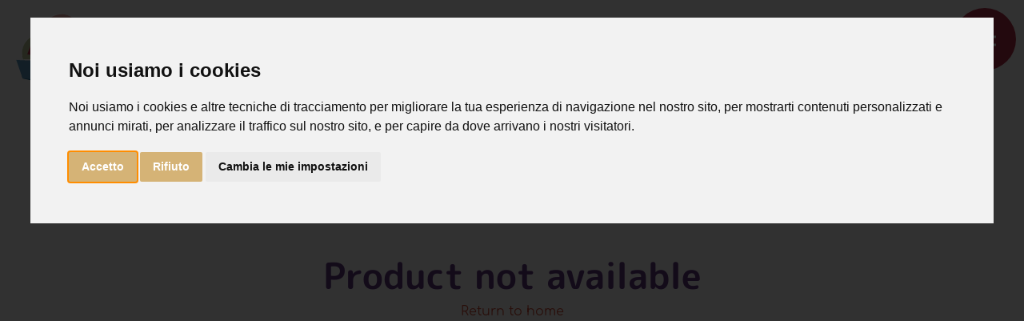

--- FILE ---
content_type: text/html;charset=UTF-8
request_url: https://gelatimenne.it/it/product/485-mini-stick-salted-caramel
body_size: 2868
content:
<!DOCTYPE html>

        <html class="no-js" lang="it">
            <head>
                <title >- Menne</title>
<meta charset="utf-8"/>
<meta name="viewport" content="width=device-width, initial-scale=1.0"/>
<meta name="description" content="Menne"/>
<meta name="keywords" content="Menne"/>
<meta http-equiv="expires" content="Thu, 25 Dec 2025 05:10:13 GMT"/>
<meta property="og:url" content="https://gelatimenne.it?page=product-det&language=it&object=-"/>
<meta property="og:description" content="- Menne"/>
<meta property="og:site_name"/>
<meta property="og:title" content="Menne"/>
<meta property="og:type" content="website"/>
<link rel="SHORTCUT ICON" type="image/png" href="https://gelatimenne.it/media2024/favicon.png">
<link rel="ICON" href="https://gelatimenne.it/media2024/favicon.ico" type="image/x-icon"/>

<script type="text/javascript">
    var JCMS_VARS = {};
    var JCMS_BASE_URL = "https://gelatimenne.it/";
    var JCMS_BASE_URL_MEDIA = "https://gelatimenne.it/media2024";
    var JCMS_BASE_URL_THEME = "https://gelatimenne.it/themes/menne/";
    var JCMS_FB_APP_ID = "242640559255632";
    JCMS_VARS["JCMS_BASE_URL"] = "https://gelatimenne.it/";
    JCMS_VARS["JCMS_BASE_URL_MEDIA"] = "https://gelatimenne.it/media2024";
    JCMS_VARS["JCMS_BASE_URL_THEME"] = "https://gelatimenne.it/themes/menne/";
    JCMS_VARS["JCMS_FB_APP_ID"] = "242640559255632";
    
    var DEBUG = false;
</script>
<LINK href="https://gelatimenne.it/themes/menne/css/global.css?1766553013172100015" rel="stylesheet" type="text/css" >

<script>
            window.dataLayer = window.dataLayer || [];
            function gtag() {
                dataLayer.push(arguments);
            }
            gtag('consent', 'default', {
                'ad_storage': 'denied',
                'ad _user_data': 'denied',
                'ad_personalization': 'denied',
                'analytics_storage': 'denied'
            });
        </script>
        <script async src='https://www.googletagmanager.com/gtag/js?id=G-MR68BS8LN3'></script> 
        <script>
            window.dataLayer = window.dataLayer || [];
            function gtag() {
                dataLayer.push(arguments);
            }

        gtag('js', new Date());    
            gtag('config', 'G-MR68BS8LN3');
        </script>
        <script type='text/javascript' src='//www.termsfeed.com/public/cookie-consent/4.1.0/cookie-consent.js' charset='UTF-8'></script> 
        <script type='text/javascript' charset='UTF-8'>
            document.addEventListener('DOMContentLoaded', function () {
                cookieconsent.run({
                    'notice_banner_type': 'interstitial',
                    'consent_type': 'express',
                    'palette': 'light',
                    'language': 'it',
                    'page_load_consent_levels': ['strictly-necessary'],
                    'notice_banner_reject_button_hide': false,
                    'preferences_center_close_button_hide': false,
                    'page_refresh_confirmation_buttons': false,
            "website_privacy_policy_url": "https://gelatimenne.it/it/oroi-xrisis",
                    'callbacks': {
                        'scripts_specific_loaded': (level) => {
                            switch (level) {
                                case 'targeting':
                                    gtag('consent', 'update', {
                                        'ad_storage': 'granted',
                                        'ad_user_data': 'granted',
                                        'ad_personalization': 'granted',
                                        'analytics_storage': 'granted'
                                    });
                                    break;
                            }
                        }
                    },
                    'callbacks_force': true
                });
            });
            </script><style>
  #keyvisual_bg_front { 
	position: absolute;
    bottom: 0;
    left: 0;
    width: 100%;
    height: auto;
    z-index: 15;
  }
  #keyvisual_bg { 
    object-position: center bottom !important;
  }
  section.blkps_home .text { left: 24%; }
  section.blkps_home .text img { transform: rotate(-10deg); } 
  @media screen and (min-width: 1535px) {
    #keyvisual_bg_front { object-fit: cover; }
  }
  section.blkps_home .button { background: #b73049; }
  header #menu-anima .circle { background: #b73049; }
  header #menu-anima .drilldown .is-drilldown-submenu { background: #b73049; }
  header #menu-anima .m-toggle { background-color: rgb(178, 43, 68); }
  section.blkps_catindx.categories .item>div .image img { object-fit: contain; }
  
  .slideshow .slick-dots li button { opacity: 0.7; }
  .slideshow .slick-dots li.slick-active button { background: greenyellow; }
  .slideshow .slick-dots li button { height: 22px; width: 22px; }
  .slideshow .slick-dots li { margin: 0 10px; }
  
  footer .menu.language { display: none; }
  footer { width: auto; }
  footer > .grid-x .menu.tree { white-space: nowrap; }
  h1.f-size-65px { font-size: 65px; }
  .view_generalv02.About .blkps-slideshow+.article { padding-top: 40px; }
  
  @media screen and (max-width: 640px) {
    .icon-layer-about-tutta-la { transform: translate(calc(231%), 20vw) !important;
        width: 12vw;
        left: 50%; }
  }
  
  .cc-nb-okagree, .cc-cp-foot-save, .cc-nb-reject  { background-color: #d5b376 !important; }
  .termsfeed-com---nb-interstitial-overlay { background-color: rgba(0,0,0,0.6); }
</style></head>
        <body class="view_eshop_like_product_detail product  account-logout" data-resize="body" data-scroll="body"
              data-languages="" data-category="" data-login='' >
            <div class="fixed-line left"></div>
<div class="fixed-line top"></div>
<div class="fixed-line right"></div>
<div class="fixed-line bottom"></div>

<header class="menu_top xhow-for-large" data-sticky-container >

    <div class="logo">
        <a href="https://gelatimenne.it/">
            <img src="https://gelatimenne.it/media2024/logos/logo-menne_it.svg" alt="" />
        </a>
    </div>

    <div class="menu-anima hideme" id="menu-anima" data-toggler="hideme" >
        <button type="button" class="m-toggle" data-toggle="menu-anima">
            <span class="burger"></span>
        </button>

        <div class="menus">
            <div>
                <ul class='menu top-left vertical text-right' data-drilldown=''   data-back-button-position='top' data-back-button='&lt;li class&#x3D;&quot;js-drilldown-back&quot;&gt;&lt;a tabindex&#x3D;&quot;0&quot;&gt;Indietro&lt;/a&gt;&lt;/li&gt;' >
<li class=' first '><a class='  '  href='/it/home' target='_self'  title="Home">Home</a></li>
<li class='has-dropdown '><a class='  '  href='/it/Products' title="I nostri prodotti">I nostri prodotti</a><ul class='' >
<li class=' first '><a class='  '  href='/it/Impulso' title="Impulso">Impulso</a></li>
<li class=''><a class='  '  href='/it/Mantecato' title="Mantecato">Mantecato</a></li>
</ul>
</li>
<li class=''><a class=' ajaxbut enable-skroll'  href='/it/About' title="Chi siamo">Chi siamo</a></li>
<li class=''><a class='  '  href='/it/Contact' title="Comunicazione">Comunicazione</a></li>
</ul>
<div class="languages">
                    <dl class="menu bottom">
                        <dd ><button type="button" data-toggle="header-language" >Cambia Lingua</button></dd>
                    </dl>
                    <dl id="header-language" class="dropdown-pane top menu language togglable"  data-dropdown> 
                    <dd class="active"><a href="/it/home">it</a></dd>
                                        <dd class=""><a href="/en/home"> en</a></dd>
                                        <dd class=""><a href="/el/home"> el</a></dd>
                                        </dl>
                </div>
                </div>
        </div>
        <div class="circle"></div>
    </div>
</header><section class="blkps_product" style="height:100vh; display: flex; align-items: center;">
                <div class="text-center grid-container">
                    <h1>Product not available</h1>
                    <a href="https://gelatimenne.it/">Return to home</a>
                </div>
            </section><footer>
    <div class="grid-x">
        <div class="small-12 medium-6 cell text-left side-left">
            <dl class='menu tree'>
<dd class=' first '><a class='ajaxbut tests'  href='/it/oroi-xrisis' title="Terms">Terms</a></dd>
<dd class=''><a href="#" id="open_preferences_center">Cookie settings</a></dd>
</dl>
<dl class="menu language">
                <dd ><button type="button" data-toggle="footer-language" >Cambia Lingua</button></dd>
                
                <dd class="active"><a href="/it/home">it</a></dd>
                                <dd class=""><a href="/en/home"> en</a></dd>
                                <dd class=""><a href="/el/home"> el</a></dd>
                                </dl>
                </div>

        </div>

    </footer><script src="https://www.google.com/recaptcha/api.js?hl=it" async defer></script>
<script src="https://gelatimenne.it/themes/menne/js/app.js?100015"></script>

<script type="text/javascript" src="https://gelatimenne.it/extras/js_libraries/library.eshop.js?100015"></script>
<script type="text/javascript" src="https://gelatimenne.it/themes/menne//eshop/js/eshop.js?100015"></script>
<script type="text/javascript" src="https://gelatimenne.it/themes/menne/js/global.js?100015"></script></body>
        </html>
    

--- FILE ---
content_type: text/css
request_url: https://gelatimenne.it/themes/menne/css/global.css?1766553013172100015
body_size: 44638
content:
@charset "UTF-8";@font-face{font-family:Comfortaa;font-style:normal;font-weight:300;src:url(https://fonts.gstatic.com/s/comfortaa/v22/1Pt_g8LJRfWJmhDAuUsSQamb1W0lwk4S4TbMDrAfJQ.ttf) format('truetype')}@font-face{font-family:Comfortaa;font-style:normal;font-weight:400;src:url(https://fonts.gstatic.com/s/comfortaa/v22/1Pt_g8LJRfWJmhDAuUsSQamb1W0lwk4S4WjMDrAfJQ.ttf) format('truetype')}@font-face{font-family:Comfortaa;font-style:normal;font-weight:700;src:url(https://fonts.gstatic.com/s/comfortaa/v22/1Pt_g8LJRfWJmhDAuUsSQamb1W0lwk4S4Y_LDrAfJQ.ttf) format('truetype')}@font-face{font-family:'M PLUS Rounded 1c';font-style:normal;font-weight:400;src:local('M PLUS Rounded 1c'),local('MPLUSRounded1c-Regular'),url(https://fonts.gstatic.com/s/mplusrounded1c/v9/VdGEAYIAV6gnpUpoWwNkYvrugw9RuMWCxLs.ttf) format('truetype')}@font-face{font-family:'M PLUS Rounded 1c';font-style:normal;font-weight:700;src:local('M PLUS Rounded 1c Bold'),local('MPLUSRounded1c-Bold'),url(https://fonts.gstatic.com/s/mplusrounded1c/v9/VdGBAYIAV6gnpUpoWwNkYvrugw9RuM064asOz-4.ttf) format('truetype')}@font-face{font-family:'M PLUS Rounded 1c';font-style:normal;font-weight:900;src:local('M PLUS Rounded 1c Black'),local('MPLUSRounded1c-Black'),url(https://fonts.gstatic.com/s/mplusrounded1c/v9/VdGBAYIAV6gnpUpoWwNkYvrugw9RuM0C46sOz-4.ttf) format('truetype')}/*!
 *  Font Awesome 4.7.0 by @davegandy - http://fontawesome.io - @fontawesome
 *  License - http://fontawesome.io/license (Font: SIL OFL 1.1, CSS: MIT License)
 */.bvalidator_invalid{background-color:#ffffae!important}.bvalidator_errmsg{background-color:#333;font-size:10px;border:1px solid #999;color:#fff;display:none;border-radius:4px;-moz-border-radius-bottomleft:0;-moz-border-radius-topleft:0;border-bottom-left-radius:0;border-top-left-radius:0;-webkit-box-shadow:0 0 6px #ddd;box-shadow:0 0 6px #ddd;white-space:nowrap;padding-top:2px;padding-right:10px;padding-bottom:2px;padding-left:5px;font-family:Arial,Helvetica,sans-serif;-ms-filter:"progid:DXImageTransform.Microsoft.Alpha(Opacity=90)";filter:alpha(opacity=90);opacity:.9;filter:alpha(opacity=90)}.bvalidator_errmsg .bvalidator_close_icon{margin-left:5px;margin-top:-2px;font-family:Arial,Helvetica,sans-serif;font-weight:700;color:#f96;cursor:pointer}.bvalidator_errmsg em{display:block;border-color:#333 transparent transparent;border-style:solid;border-width:10px 10px 0;height:0;width:0;position:absolute;bottom:-9px;left:5px}.bvalidator_red_invalid{background-color:#fcc!important}.bvalidator_red_errmsg{background-color:#f33;font-size:10px;border:1px solid #900;color:#fff;display:none;white-space:nowrap;padding-top:2px;padding-right:10px;padding-bottom:2px;padding-left:5px;font-family:Arial,Helvetica,sans-serif;-ms-filter:"progid:DXImageTransform.Microsoft.Alpha(Opacity=90)";filter:alpha(opacity=90);opacity:.9;filter:alpha(opacity=90);font-weight:700}.bvalidator_red_errmsg .bvalidator_red_close_icon{margin-left:5px;margin-top:-2px;font-family:Verdana,Geneva,sans-serif;font-weight:bolder;color:#000;cursor:pointer;font-size:12px}.bvalidator_red_errmsg em{display:block;border-color:#f33 transparent transparent;border-style:solid;border-width:10px 10px 0;height:0;width:0;position:absolute;bottom:-9px;left:5px}#galleria-loader{height:1px!important}.galleria-theme-classic{position:relative;overflow:hidden;background:#000}.galleria-theme-classic img{-moz-user-select:none;-webkit-user-select:none;-o-user-select:none}.galleria-theme-classic .galleria-stage{position:absolute;top:10px;bottom:60px;left:10px;right:10px;overflow:hidden}.galleria-theme-classic .galleria-thumbnails-container{height:50px;bottom:0;position:absolute;left:10px;right:10px;z-index:2}.galleria-theme-classic .galleria-carousel .galleria-thumbnails-list{margin-left:30px;margin-right:30px}.galleria-theme-classic .galleria-thumbnails .galleria-image{height:40px;width:60px;background:#000;margin:0 5px 0 0;border:1px solid #000;float:left;cursor:pointer}.galleria-theme-classic .galleria-counter{position:absolute;bottom:10px;left:10px;text-align:right;color:#fff;font:normal 11px/1 arial,sans-serif;z-index:1}.galleria-theme-classic .galleria-loader{background:#000;width:20px;height:20px;position:absolute;top:10px;right:10px;z-index:2;display:none;background:url(classic-loader.gif) no-repeat 2px 2px}.galleria-theme-classic .galleria-info{width:50%;top:15px;left:15px;z-index:2;position:absolute}.galleria-theme-classic .galleria-info-text{background-color:#000;padding:12px;display:none;zoom:1}.galleria-theme-classic .galleria-info-title{font:bold 12px/1.1 arial,sans-serif;margin:0;color:#fff;margin-bottom:7px}.galleria-theme-classic .galleria-info-description{font:italic 12px/1.4 georgia,serif;margin:0;color:#bbb}.galleria-theme-classic .galleria-info-close{width:9px;height:9px;position:absolute;top:5px;right:5px;background-position:-753px -11px;opacity:.5;filter:alpha(opacity=50);cursor:pointer;display:none}.galleria-theme-classic .notouch .galleria-info-close:hover{opacity:1;filter:alpha(opacity=100)}.galleria-theme-classic .touch .galleria-info-close:active{opacity:1;filter:alpha(opacity=100)}.galleria-theme-classic .galleria-info-link{background-position:-669px -5px;opacity:.7;filter:alpha(opacity=70);position:absolute;width:20px;height:20px;cursor:pointer;background-color:#000}.galleria-theme-classic.notouch .galleria-info-link:hover{opacity:1;filter:alpha(opacity=100)}.galleria-theme-classic.touch .galleria-info-link:active{opacity:1;filter:alpha(opacity=100)}.galleria-theme-classic .galleria-image-nav{position:absolute;top:50%;margin-top:-62px;width:100%;height:62px;left:0}.galleria-theme-classic .galleria-image-nav-left,.galleria-theme-classic .galleria-image-nav-right{opacity:.3;filter:alpha(opacity=30);cursor:pointer;width:62px;height:124px;position:absolute;left:10px;z-index:2;background-position:0 46px}.galleria-theme-classic .galleria-image-nav-right{left:auto;right:10px;background-position:-254px 46px;z-index:2}.galleria-theme-classic.notouch .galleria-image-nav-left:hover,.galleria-theme-classic.notouch .galleria-image-nav-right:hover{opacity:1;filter:alpha(opacity=100)}.galleria-theme-classic.touch .galleria-image-nav-left:active,.galleria-theme-classic.touch .galleria-image-nav-right:active{opacity:1;filter:alpha(opacity=100)}.galleria-theme-classic .galleria-thumb-nav-left,.galleria-theme-classic .galleria-thumb-nav-right{cursor:pointer;display:none;background-position:-495px 5px;position:absolute;left:0;top:0;height:40px;width:23px;z-index:3;opacity:.8;filter:alpha(opacity=80)}.galleria-theme-classic .galleria-thumb-nav-right{background-position:-578px 5px;border-right:none;right:0;left:auto}.galleria-theme-classic .galleria-thumbnails-container .disabled{opacity:.2;filter:alpha(opacity=20);cursor:default}.galleria-theme-classic.notouch .galleria-thumb-nav-left:hover,.galleria-theme-classic.notouch .galleria-thumb-nav-right:hover{opacity:1;filter:alpha(opacity=100);background-color:#111}.galleria-theme-classic.touch .galleria-thumb-nav-left:active,.galleria-theme-classic.touch .galleria-thumb-nav-right:active{opacity:1;filter:alpha(opacity=100);background-color:#111}.galleria-theme-classic.notouch .galleria-thumbnails-container .disabled:hover{opacity:.2;filter:alpha(opacity=20);background-color:transparent}.galleria-theme-classic .galleria-carousel .galleria-thumb-nav-left,.galleria-theme-classic .galleria-carousel .galleria-thumb-nav-right{display:block}.galleria-theme-classic .galleria-image-nav-left,.galleria-theme-classic .galleria-image-nav-right,.galleria-theme-classic .galleria-info-close,.galleria-theme-classic .galleria-info-link,.galleria-theme-classic .galleria-thumb-nav-left,.galleria-theme-classic .galleria-thumb-nav-right{background-image:url(classic-map.png);background-repeat:no-repeat}.galleria-theme-classic.galleria-container.videoplay .galleria-counter,.galleria-theme-classic.galleria-container.videoplay .galleria-info{display:none!important}.jspContainer{overflow:hidden;position:relative}.jspPane{position:absolute}.jspVerticalBar{background:red;height:100%;position:absolute;right:0;top:0;width:16px}.jspHorizontalBar{background:red;bottom:0;height:16px;left:0;position:absolute;width:100%}.jspCap{display:none}.jspHorizontalBar .jspCap{float:left}.jspTrack{background:#dde;position:relative}.jspDrag{background:#bbd;cursor:pointer;left:0;position:relative;top:0}.jspHorizontalBar .jspDrag,.jspHorizontalBar .jspTrack{float:left;height:100%}.jspArrow{background:#50506d;cursor:pointer;direction:ltr;display:block;margin:0;padding:0;text-indent:-20000px}.jspDisabled{background:#80808d;cursor:default}.jspVerticalBar .jspArrow{height:16px}.jspHorizontalBar .jspArrow{float:left;height:100%;width:16px}.jspVerticalBar .jspArrow:focus{border:1px solid red;outline:0}.jspCorner{background:#eeeef4;float:left;height:100%}* html .jspCorner{margin:0 -3px 0 0}@font-face{font-family:FontAwesome;src:url(../fonts/fontawesome-webfont.eot?v=4.7.0);src:url(../fonts/fontawesome-webfont.eot?#iefix&v=4.7.0) format("embedded-opentype"),url(../fonts/fontawesome-webfont.woff2?v=4.7.0) format("woff2"),url(../fonts/fontawesome-webfont.woff?v=4.7.0) format("woff"),url(../fonts/fontawesome-webfont.ttf?v=4.7.0) format("truetype"),url(../fonts/fontawesome-webfont.svg?v=4.7.0#fontawesomeregular) format("svg");font-weight:400;font-style:normal}.fa{display:inline-block;font:normal normal normal 14px/1 FontAwesome;font-size:inherit;text-rendering:auto;-webkit-font-smoothing:antialiased;-moz-osx-font-smoothing:grayscale}.fa-lg{font-size:1.33333em;line-height:.75em;vertical-align:-15%}.fa-2x{font-size:2em}.fa-3x{font-size:3em}.fa-4x{font-size:4em}.fa-5x{font-size:5em}.fa-fw{width:1.28571em;text-align:center}.fa-ul{padding-left:0;margin-left:2.14286em;list-style-type:none}.fa-ul>li{position:relative}.fa-li{position:absolute;left:-2.14286em;width:2.14286em;top:.14286em;text-align:center}.fa-li.fa-lg{left:-1.85714em}.fa-border{padding:.2em .25em .15em;border:solid .08em #eee;border-radius:.1em}.fa-pull-left{float:left}.fa-pull-right{float:right}.fa.fa-pull-left{margin-right:.3em}.fa.fa-pull-right{margin-left:.3em}.pull-right{float:right}.pull-left{float:left}.fa.pull-left{margin-right:.3em}.fa.pull-right{margin-left:.3em}.fa-spin{-webkit-animation:fa-spin 2s infinite linear;animation:fa-spin 2s infinite linear}.fa-pulse{-webkit-animation:fa-spin 1s infinite steps(8);animation:fa-spin 1s infinite steps(8)}@-webkit-keyframes fa-spin{0%{-webkit-transform:rotate(0);transform:rotate(0)}100%{-webkit-transform:rotate(359deg);transform:rotate(359deg)}}@keyframes fa-spin{0%{-webkit-transform:rotate(0);transform:rotate(0)}100%{-webkit-transform:rotate(359deg);transform:rotate(359deg)}}.fa-rotate-90{-ms-filter:"progid:DXImageTransform.Microsoft.BasicImage(rotation=1)";-webkit-transform:rotate(90deg);-ms-transform:rotate(90deg);transform:rotate(90deg)}.fa-rotate-180{-ms-filter:"progid:DXImageTransform.Microsoft.BasicImage(rotation=2)";-webkit-transform:rotate(180deg);-ms-transform:rotate(180deg);transform:rotate(180deg)}.fa-rotate-270{-ms-filter:"progid:DXImageTransform.Microsoft.BasicImage(rotation=3)";-webkit-transform:rotate(270deg);-ms-transform:rotate(270deg);transform:rotate(270deg)}.fa-flip-horizontal{-ms-filter:"progid:DXImageTransform.Microsoft.BasicImage(rotation=0, mirror=1)";-webkit-transform:scale(-1,1);-ms-transform:scale(-1,1);transform:scale(-1,1)}.fa-flip-vertical{-ms-filter:"progid:DXImageTransform.Microsoft.BasicImage(rotation=2, mirror=1)";-webkit-transform:scale(1,-1);-ms-transform:scale(1,-1);transform:scale(1,-1)}:root .fa-flip-horizontal,:root .fa-flip-vertical,:root .fa-rotate-180,:root .fa-rotate-270,:root .fa-rotate-90{-webkit-filter:none;filter:none}.fa-stack{position:relative;display:inline-block;width:2em;height:2em;line-height:2em;vertical-align:middle}.fa-stack-1x,.fa-stack-2x{position:absolute;left:0;width:100%;text-align:center}.fa-stack-1x{line-height:inherit}.fa-stack-2x{font-size:2em}.fa-inverse{color:#fff}.fa-glass:before{content:""}.fa-music:before{content:""}.fa-search:before{content:""}.fa-envelope-o:before{content:""}.fa-heart:before{content:""}.fa-star:before{content:""}.fa-star-o:before{content:""}.fa-user:before{content:""}.fa-film:before{content:""}.fa-th-large:before{content:""}.fa-th:before{content:""}.fa-th-list:before{content:""}.fa-check:before{content:""}.fa-close:before,.fa-remove:before,.fa-times:before{content:""}.fa-search-plus:before{content:""}.fa-search-minus:before{content:""}.fa-power-off:before{content:""}.fa-signal:before{content:""}.fa-cog:before,.fa-gear:before{content:""}.fa-trash-o:before{content:""}.fa-home:before{content:""}.fa-file-o:before{content:""}.fa-clock-o:before{content:""}.fa-road:before{content:""}.fa-download:before{content:""}.fa-arrow-circle-o-down:before{content:""}.fa-arrow-circle-o-up:before{content:""}.fa-inbox:before{content:""}.fa-play-circle-o:before{content:""}.fa-repeat:before,.fa-rotate-right:before{content:""}.fa-refresh:before{content:""}.fa-list-alt:before{content:""}.fa-lock:before{content:""}.fa-flag:before{content:""}.fa-headphones:before{content:""}.fa-volume-off:before{content:""}.fa-volume-down:before{content:""}.fa-volume-up:before{content:""}.fa-qrcode:before{content:""}.fa-barcode:before{content:""}.fa-tag:before{content:""}.fa-tags:before{content:""}.fa-book:before{content:""}.fa-bookmark:before{content:""}.fa-print:before{content:""}.fa-camera:before{content:""}.fa-font:before{content:""}.fa-bold:before{content:""}.fa-italic:before{content:""}.fa-text-height:before{content:""}.fa-text-width:before{content:""}.fa-align-left:before{content:""}.fa-align-center:before{content:""}.fa-align-right:before{content:""}.fa-align-justify:before{content:""}.fa-list:before{content:""}.fa-dedent:before,.fa-outdent:before{content:""}.fa-indent:before{content:""}.fa-video-camera:before{content:""}.fa-image:before,.fa-photo:before,.fa-picture-o:before{content:""}.fa-pencil:before{content:""}.fa-map-marker:before{content:""}.fa-adjust:before{content:""}.fa-tint:before{content:""}.fa-edit:before,.fa-pencil-square-o:before{content:""}.fa-share-square-o:before{content:""}.fa-check-square-o:before{content:""}.fa-arrows:before{content:""}.fa-step-backward:before{content:""}.fa-fast-backward:before{content:""}.fa-backward:before{content:""}.fa-play:before{content:""}.fa-pause:before{content:""}.fa-stop:before{content:""}.fa-forward:before{content:""}.fa-fast-forward:before{content:""}.fa-step-forward:before{content:""}.fa-eject:before{content:""}.fa-chevron-left:before{content:""}.fa-chevron-right:before{content:""}.fa-plus-circle:before{content:""}.fa-minus-circle:before{content:""}.fa-times-circle:before{content:""}.fa-check-circle:before{content:""}.fa-question-circle:before{content:""}.fa-info-circle:before{content:""}.fa-crosshairs:before{content:""}.fa-times-circle-o:before{content:""}.fa-check-circle-o:before{content:""}.fa-ban:before{content:""}.fa-arrow-left:before{content:""}.fa-arrow-right:before{content:""}.fa-arrow-up:before{content:""}.fa-arrow-down:before{content:""}.fa-mail-forward:before,.fa-share:before{content:""}.fa-expand:before{content:""}.fa-compress:before{content:""}.fa-plus:before{content:""}.fa-minus:before{content:""}.fa-asterisk:before{content:""}.fa-exclamation-circle:before{content:""}.fa-gift:before{content:""}.fa-leaf:before{content:""}.fa-fire:before{content:""}.fa-eye:before{content:""}.fa-eye-slash:before{content:""}.fa-exclamation-triangle:before,.fa-warning:before{content:""}.fa-plane:before{content:""}.fa-calendar:before{content:""}.fa-random:before{content:""}.fa-comment:before{content:""}.fa-magnet:before{content:""}.fa-chevron-up:before{content:""}.fa-chevron-down:before{content:""}.fa-retweet:before{content:""}.fa-shopping-cart:before{content:""}.fa-folder:before{content:""}.fa-folder-open:before{content:""}.fa-arrows-v:before{content:""}.fa-arrows-h:before{content:""}.fa-bar-chart-o:before,.fa-bar-chart:before{content:""}.fa-twitter-square:before{content:""}.fa-facebook-square:before{content:""}.fa-camera-retro:before{content:""}.fa-key:before{content:""}.fa-cogs:before,.fa-gears:before{content:""}.fa-comments:before{content:""}.fa-thumbs-o-up:before{content:""}.fa-thumbs-o-down:before{content:""}.fa-star-half:before{content:""}.fa-heart-o:before{content:""}.fa-sign-out:before{content:""}.fa-linkedin-square:before{content:""}.fa-thumb-tack:before{content:""}.fa-external-link:before{content:""}.fa-sign-in:before{content:""}.fa-trophy:before{content:""}.fa-github-square:before{content:""}.fa-upload:before{content:""}.fa-lemon-o:before{content:""}.fa-phone:before{content:""}.fa-square-o:before{content:""}.fa-bookmark-o:before{content:""}.fa-phone-square:before{content:""}.fa-twitter:before{content:""}.fa-facebook-f:before,.fa-facebook:before{content:""}.fa-github:before{content:""}.fa-unlock:before{content:""}.fa-credit-card:before{content:""}.fa-feed:before,.fa-rss:before{content:""}.fa-hdd-o:before{content:""}.fa-bullhorn:before{content:""}.fa-bell:before{content:""}.fa-certificate:before{content:""}.fa-hand-o-right:before{content:""}.fa-hand-o-left:before{content:""}.fa-hand-o-up:before{content:""}.fa-hand-o-down:before{content:""}.fa-arrow-circle-left:before{content:""}.fa-arrow-circle-right:before{content:""}.fa-arrow-circle-up:before{content:""}.fa-arrow-circle-down:before{content:""}.fa-globe:before{content:""}.fa-wrench:before{content:""}.fa-tasks:before{content:""}.fa-filter:before{content:""}.fa-briefcase:before{content:""}.fa-arrows-alt:before{content:""}.fa-group:before,.fa-users:before{content:""}.fa-chain:before,.fa-link:before{content:""}.fa-cloud:before{content:""}.fa-flask:before{content:""}.fa-cut:before,.fa-scissors:before{content:""}.fa-copy:before,.fa-files-o:before{content:""}.fa-paperclip:before{content:""}.fa-floppy-o:before,.fa-save:before{content:""}.fa-square:before{content:""}.fa-bars:before,.fa-navicon:before,.fa-reorder:before{content:""}.fa-list-ul:before{content:""}.fa-list-ol:before{content:""}.fa-strikethrough:before{content:""}.fa-underline:before{content:""}.fa-table:before{content:""}.fa-magic:before{content:""}.fa-truck:before{content:""}.fa-pinterest:before{content:""}.fa-pinterest-square:before{content:""}.fa-google-plus-square:before{content:""}.fa-google-plus:before{content:""}.fa-money:before{content:""}.fa-caret-down:before{content:""}.fa-caret-up:before{content:""}.fa-caret-left:before{content:""}.fa-caret-right:before{content:""}.fa-columns:before{content:""}.fa-sort:before,.fa-unsorted:before{content:""}.fa-sort-desc:before,.fa-sort-down:before{content:""}.fa-sort-asc:before,.fa-sort-up:before{content:""}.fa-envelope:before{content:""}.fa-linkedin:before{content:""}.fa-rotate-left:before,.fa-undo:before{content:""}.fa-gavel:before,.fa-legal:before{content:""}.fa-dashboard:before,.fa-tachometer:before{content:""}.fa-comment-o:before{content:""}.fa-comments-o:before{content:""}.fa-bolt:before,.fa-flash:before{content:""}.fa-sitemap:before{content:""}.fa-umbrella:before{content:""}.fa-clipboard:before,.fa-paste:before{content:""}.fa-lightbulb-o:before{content:""}.fa-exchange:before{content:""}.fa-cloud-download:before{content:""}.fa-cloud-upload:before{content:""}.fa-user-md:before{content:""}.fa-stethoscope:before{content:""}.fa-suitcase:before{content:""}.fa-bell-o:before{content:""}.fa-coffee:before{content:""}.fa-cutlery:before{content:""}.fa-file-text-o:before{content:""}.fa-building-o:before{content:""}.fa-hospital-o:before{content:""}.fa-ambulance:before{content:""}.fa-medkit:before{content:""}.fa-fighter-jet:before{content:""}.fa-beer:before{content:""}.fa-h-square:before{content:""}.fa-plus-square:before{content:""}.fa-angle-double-left:before{content:""}.fa-angle-double-right:before{content:""}.fa-angle-double-up:before{content:""}.fa-angle-double-down:before{content:""}.fa-angle-left:before{content:""}.fa-angle-right:before{content:""}.fa-angle-up:before{content:""}.fa-angle-down:before{content:""}.fa-desktop:before{content:""}.fa-laptop:before{content:""}.fa-tablet:before{content:""}.fa-mobile-phone:before,.fa-mobile:before{content:""}.fa-circle-o:before{content:""}.fa-quote-left:before{content:""}.fa-quote-right:before{content:""}.fa-spinner:before{content:""}.fa-circle:before{content:""}.fa-mail-reply:before,.fa-reply:before{content:""}.fa-github-alt:before{content:""}.fa-folder-o:before{content:""}.fa-folder-open-o:before{content:""}.fa-smile-o:before{content:""}.fa-frown-o:before{content:""}.fa-meh-o:before{content:""}.fa-gamepad:before{content:""}.fa-keyboard-o:before{content:""}.fa-flag-o:before{content:""}.fa-flag-checkered:before{content:""}.fa-terminal:before{content:""}.fa-code:before{content:""}.fa-mail-reply-all:before,.fa-reply-all:before{content:""}.fa-star-half-empty:before,.fa-star-half-full:before,.fa-star-half-o:before{content:""}.fa-location-arrow:before{content:""}.fa-crop:before{content:""}.fa-code-fork:before{content:""}.fa-chain-broken:before,.fa-unlink:before{content:""}.fa-question:before{content:""}.fa-info:before{content:""}.fa-exclamation:before{content:""}.fa-superscript:before{content:""}.fa-subscript:before{content:""}.fa-eraser:before{content:""}.fa-puzzle-piece:before{content:""}.fa-microphone:before{content:""}.fa-microphone-slash:before{content:""}.fa-shield:before{content:""}.fa-calendar-o:before{content:""}.fa-fire-extinguisher:before{content:""}.fa-rocket:before{content:""}.fa-maxcdn:before{content:""}.fa-chevron-circle-left:before{content:""}.fa-chevron-circle-right:before{content:""}.fa-chevron-circle-up:before{content:""}.fa-chevron-circle-down:before{content:""}.fa-html5:before{content:""}.fa-css3:before{content:""}.fa-anchor:before{content:""}.fa-unlock-alt:before{content:""}.fa-bullseye:before{content:""}.fa-ellipsis-h:before{content:""}.fa-ellipsis-v:before{content:""}.fa-rss-square:before{content:""}.fa-play-circle:before{content:""}.fa-ticket:before{content:""}.fa-minus-square:before{content:""}.fa-minus-square-o:before{content:""}.fa-level-up:before{content:""}.fa-level-down:before{content:""}.fa-check-square:before{content:""}.fa-pencil-square:before{content:""}.fa-external-link-square:before{content:""}.fa-share-square:before{content:""}.fa-compass:before{content:""}.fa-caret-square-o-down:before,.fa-toggle-down:before{content:""}.fa-caret-square-o-up:before,.fa-toggle-up:before{content:""}.fa-caret-square-o-right:before,.fa-toggle-right:before{content:""}.fa-eur:before,.fa-euro:before{content:""}.fa-gbp:before{content:""}.fa-dollar:before,.fa-usd:before{content:""}.fa-inr:before,.fa-rupee:before{content:""}.fa-cny:before,.fa-jpy:before,.fa-rmb:before,.fa-yen:before{content:""}.fa-rouble:before,.fa-rub:before,.fa-ruble:before{content:""}.fa-krw:before,.fa-won:before{content:""}.fa-bitcoin:before,.fa-btc:before{content:""}.fa-file:before{content:""}.fa-file-text:before{content:""}.fa-sort-alpha-asc:before{content:""}.fa-sort-alpha-desc:before{content:""}.fa-sort-amount-asc:before{content:""}.fa-sort-amount-desc:before{content:""}.fa-sort-numeric-asc:before{content:""}.fa-sort-numeric-desc:before{content:""}.fa-thumbs-up:before{content:""}.fa-thumbs-down:before{content:""}.fa-youtube-square:before{content:""}.fa-youtube:before{content:""}.fa-xing:before{content:""}.fa-xing-square:before{content:""}.fa-youtube-play:before{content:""}.fa-dropbox:before{content:""}.fa-stack-overflow:before{content:""}.fa-instagram:before{content:""}.fa-flickr:before{content:""}.fa-adn:before{content:""}.fa-bitbucket:before{content:""}.fa-bitbucket-square:before{content:""}.fa-tumblr:before{content:""}.fa-tumblr-square:before{content:""}.fa-long-arrow-down:before{content:""}.fa-long-arrow-up:before{content:""}.fa-long-arrow-left:before{content:""}.fa-long-arrow-right:before{content:""}.fa-apple:before{content:""}.fa-windows:before{content:""}.fa-android:before{content:""}.fa-linux:before{content:""}.fa-dribbble:before{content:""}.fa-skype:before{content:""}.fa-foursquare:before{content:""}.fa-trello:before{content:""}.fa-female:before{content:""}.fa-male:before{content:""}.fa-gittip:before,.fa-gratipay:before{content:""}.fa-sun-o:before{content:""}.fa-moon-o:before{content:""}.fa-archive:before{content:""}.fa-bug:before{content:""}.fa-vk:before{content:""}.fa-weibo:before{content:""}.fa-renren:before{content:""}.fa-pagelines:before{content:""}.fa-stack-exchange:before{content:""}.fa-arrow-circle-o-right:before{content:""}.fa-arrow-circle-o-left:before{content:""}.fa-caret-square-o-left:before,.fa-toggle-left:before{content:""}.fa-dot-circle-o:before{content:""}.fa-wheelchair:before{content:""}.fa-vimeo-square:before{content:""}.fa-try:before,.fa-turkish-lira:before{content:""}.fa-plus-square-o:before{content:""}.fa-space-shuttle:before{content:""}.fa-slack:before{content:""}.fa-envelope-square:before{content:""}.fa-wordpress:before{content:""}.fa-openid:before{content:""}.fa-bank:before,.fa-institution:before,.fa-university:before{content:""}.fa-graduation-cap:before,.fa-mortar-board:before{content:""}.fa-yahoo:before{content:""}.fa-google:before{content:""}.fa-reddit:before{content:""}.fa-reddit-square:before{content:""}.fa-stumbleupon-circle:before{content:""}.fa-stumbleupon:before{content:""}.fa-delicious:before{content:""}.fa-digg:before{content:""}.fa-pied-piper-pp:before{content:""}.fa-pied-piper-alt:before{content:""}.fa-drupal:before{content:""}.fa-joomla:before{content:""}.fa-language:before{content:""}.fa-fax:before{content:""}.fa-building:before{content:""}.fa-child:before{content:""}.fa-paw:before{content:""}.fa-spoon:before{content:""}.fa-cube:before{content:""}.fa-cubes:before{content:""}.fa-behance:before{content:""}.fa-behance-square:before{content:""}.fa-steam:before{content:""}.fa-steam-square:before{content:""}.fa-recycle:before{content:""}.fa-automobile:before,.fa-car:before{content:""}.fa-cab:before,.fa-taxi:before{content:""}.fa-tree:before{content:""}.fa-spotify:before{content:""}.fa-deviantart:before{content:""}.fa-soundcloud:before{content:""}.fa-database:before{content:""}.fa-file-pdf-o:before{content:""}.fa-file-word-o:before{content:""}.fa-file-excel-o:before{content:""}.fa-file-powerpoint-o:before{content:""}.fa-file-image-o:before,.fa-file-photo-o:before,.fa-file-picture-o:before{content:""}.fa-file-archive-o:before,.fa-file-zip-o:before{content:""}.fa-file-audio-o:before,.fa-file-sound-o:before{content:""}.fa-file-movie-o:before,.fa-file-video-o:before{content:""}.fa-file-code-o:before{content:""}.fa-vine:before{content:""}.fa-codepen:before{content:""}.fa-jsfiddle:before{content:""}.fa-life-bouy:before,.fa-life-buoy:before,.fa-life-ring:before,.fa-life-saver:before,.fa-support:before{content:""}.fa-circle-o-notch:before{content:""}.fa-ra:before,.fa-rebel:before,.fa-resistance:before{content:""}.fa-empire:before,.fa-ge:before{content:""}.fa-git-square:before{content:""}.fa-git:before{content:""}.fa-hacker-news:before,.fa-y-combinator-square:before,.fa-yc-square:before{content:""}.fa-tencent-weibo:before{content:""}.fa-qq:before{content:""}.fa-wechat:before,.fa-weixin:before{content:""}.fa-paper-plane:before,.fa-send:before{content:""}.fa-paper-plane-o:before,.fa-send-o:before{content:""}.fa-history:before{content:""}.fa-circle-thin:before{content:""}.fa-header:before{content:""}.fa-paragraph:before{content:""}.fa-sliders:before{content:""}.fa-share-alt:before{content:""}.fa-share-alt-square:before{content:""}.fa-bomb:before{content:""}.fa-futbol-o:before,.fa-soccer-ball-o:before{content:""}.fa-tty:before{content:""}.fa-binoculars:before{content:""}.fa-plug:before{content:""}.fa-slideshare:before{content:""}.fa-twitch:before{content:""}.fa-yelp:before{content:""}.fa-newspaper-o:before{content:""}.fa-wifi:before{content:""}.fa-calculator:before{content:""}.fa-paypal:before{content:""}.fa-google-wallet:before{content:""}.fa-cc-visa:before{content:""}.fa-cc-mastercard:before{content:""}.fa-cc-discover:before{content:""}.fa-cc-amex:before{content:""}.fa-cc-paypal:before{content:""}.fa-cc-stripe:before{content:""}.fa-bell-slash:before{content:""}.fa-bell-slash-o:before{content:""}.fa-trash:before{content:""}.fa-copyright:before{content:""}.fa-at:before{content:""}.fa-eyedropper:before{content:""}.fa-paint-brush:before{content:""}.fa-birthday-cake:before{content:""}.fa-area-chart:before{content:""}.fa-pie-chart:before{content:""}.fa-line-chart:before{content:""}.fa-lastfm:before{content:""}.fa-lastfm-square:before{content:""}.fa-toggle-off:before{content:""}.fa-toggle-on:before{content:""}.fa-bicycle:before{content:""}.fa-bus:before{content:""}.fa-ioxhost:before{content:""}.fa-angellist:before{content:""}.fa-cc:before{content:""}.fa-ils:before,.fa-shekel:before,.fa-sheqel:before{content:""}.fa-meanpath:before{content:""}.fa-buysellads:before{content:""}.fa-connectdevelop:before{content:""}.fa-dashcube:before{content:""}.fa-forumbee:before{content:""}.fa-leanpub:before{content:""}.fa-sellsy:before{content:""}.fa-shirtsinbulk:before{content:""}.fa-simplybuilt:before{content:""}.fa-skyatlas:before{content:""}.fa-cart-plus:before{content:""}.fa-cart-arrow-down:before{content:""}.fa-diamond:before{content:""}.fa-ship:before{content:""}.fa-user-secret:before{content:""}.fa-motorcycle:before{content:""}.fa-street-view:before{content:""}.fa-heartbeat:before{content:""}.fa-venus:before{content:""}.fa-mars:before{content:""}.fa-mercury:before{content:""}.fa-intersex:before,.fa-transgender:before{content:""}.fa-transgender-alt:before{content:""}.fa-venus-double:before{content:""}.fa-mars-double:before{content:""}.fa-venus-mars:before{content:""}.fa-mars-stroke:before{content:""}.fa-mars-stroke-v:before{content:""}.fa-mars-stroke-h:before{content:""}.fa-neuter:before{content:""}.fa-genderless:before{content:""}.fa-facebook-official:before{content:""}.fa-pinterest-p:before{content:""}.fa-whatsapp:before{content:""}.fa-server:before{content:""}.fa-user-plus:before{content:""}.fa-user-times:before{content:""}.fa-bed:before,.fa-hotel:before{content:""}.fa-viacoin:before{content:""}.fa-train:before{content:""}.fa-subway:before{content:""}.fa-medium:before{content:""}.fa-y-combinator:before,.fa-yc:before{content:""}.fa-optin-monster:before{content:""}.fa-opencart:before{content:""}.fa-expeditedssl:before{content:""}.fa-battery-4:before,.fa-battery-full:before,.fa-battery:before{content:""}.fa-battery-3:before,.fa-battery-three-quarters:before{content:""}.fa-battery-2:before,.fa-battery-half:before{content:""}.fa-battery-1:before,.fa-battery-quarter:before{content:""}.fa-battery-0:before,.fa-battery-empty:before{content:""}.fa-mouse-pointer:before{content:""}.fa-i-cursor:before{content:""}.fa-object-group:before{content:""}.fa-object-ungroup:before{content:""}.fa-sticky-note:before{content:""}.fa-sticky-note-o:before{content:""}.fa-cc-jcb:before{content:""}.fa-cc-diners-club:before{content:""}.fa-clone:before{content:""}.fa-balance-scale:before{content:""}.fa-hourglass-o:before{content:""}.fa-hourglass-1:before,.fa-hourglass-start:before{content:""}.fa-hourglass-2:before,.fa-hourglass-half:before{content:""}.fa-hourglass-3:before,.fa-hourglass-end:before{content:""}.fa-hourglass:before{content:""}.fa-hand-grab-o:before,.fa-hand-rock-o:before{content:""}.fa-hand-paper-o:before,.fa-hand-stop-o:before{content:""}.fa-hand-scissors-o:before{content:""}.fa-hand-lizard-o:before{content:""}.fa-hand-spock-o:before{content:""}.fa-hand-pointer-o:before{content:""}.fa-hand-peace-o:before{content:""}.fa-trademark:before{content:""}.fa-registered:before{content:""}.fa-creative-commons:before{content:""}.fa-gg:before{content:""}.fa-gg-circle:before{content:""}.fa-tripadvisor:before{content:""}.fa-odnoklassniki:before{content:""}.fa-odnoklassniki-square:before{content:""}.fa-get-pocket:before{content:""}.fa-wikipedia-w:before{content:""}.fa-safari:before{content:""}.fa-chrome:before{content:""}.fa-firefox:before{content:""}.fa-opera:before{content:""}.fa-internet-explorer:before{content:""}.fa-television:before,.fa-tv:before{content:""}.fa-contao:before{content:""}.fa-500px:before{content:""}.fa-amazon:before{content:""}.fa-calendar-plus-o:before{content:""}.fa-calendar-minus-o:before{content:""}.fa-calendar-times-o:before{content:""}.fa-calendar-check-o:before{content:""}.fa-industry:before{content:""}.fa-map-pin:before{content:""}.fa-map-signs:before{content:""}.fa-map-o:before{content:""}.fa-map:before{content:""}.fa-commenting:before{content:""}.fa-commenting-o:before{content:""}.fa-houzz:before{content:""}.fa-vimeo:before{content:""}.fa-black-tie:before{content:""}.fa-fonticons:before{content:""}.fa-reddit-alien:before{content:""}.fa-edge:before{content:""}.fa-credit-card-alt:before{content:""}.fa-codiepie:before{content:""}.fa-modx:before{content:""}.fa-fort-awesome:before{content:""}.fa-usb:before{content:""}.fa-product-hunt:before{content:""}.fa-mixcloud:before{content:""}.fa-scribd:before{content:""}.fa-pause-circle:before{content:""}.fa-pause-circle-o:before{content:""}.fa-stop-circle:before{content:""}.fa-stop-circle-o:before{content:""}.fa-shopping-bag:before{content:""}.fa-shopping-basket:before{content:""}.fa-hashtag:before{content:""}.fa-bluetooth:before{content:""}.fa-bluetooth-b:before{content:""}.fa-percent:before{content:""}.fa-gitlab:before{content:""}.fa-wpbeginner:before{content:""}.fa-wpforms:before{content:""}.fa-envira:before{content:""}.fa-universal-access:before{content:""}.fa-wheelchair-alt:before{content:""}.fa-question-circle-o:before{content:""}.fa-blind:before{content:""}.fa-audio-description:before{content:""}.fa-volume-control-phone:before{content:""}.fa-braille:before{content:""}.fa-assistive-listening-systems:before{content:""}.fa-american-sign-language-interpreting:before,.fa-asl-interpreting:before{content:""}.fa-deaf:before,.fa-deafness:before,.fa-hard-of-hearing:before{content:""}.fa-glide:before{content:""}.fa-glide-g:before{content:""}.fa-sign-language:before,.fa-signing:before{content:""}.fa-low-vision:before{content:""}.fa-viadeo:before{content:""}.fa-viadeo-square:before{content:""}.fa-snapchat:before{content:""}.fa-snapchat-ghost:before{content:""}.fa-snapchat-square:before{content:""}.fa-pied-piper:before{content:""}.fa-first-order:before{content:""}.fa-yoast:before{content:""}.fa-themeisle:before{content:""}.fa-google-plus-circle:before,.fa-google-plus-official:before{content:""}.fa-fa:before,.fa-font-awesome:before{content:""}.fa-handshake-o:before{content:""}.fa-envelope-open:before{content:""}.fa-envelope-open-o:before{content:""}.fa-linode:before{content:""}.fa-address-book:before{content:""}.fa-address-book-o:before{content:""}.fa-address-card:before,.fa-vcard:before{content:""}.fa-address-card-o:before,.fa-vcard-o:before{content:""}.fa-user-circle:before{content:""}.fa-user-circle-o:before{content:""}.fa-user-o:before{content:""}.fa-id-badge:before{content:""}.fa-drivers-license:before,.fa-id-card:before{content:""}.fa-drivers-license-o:before,.fa-id-card-o:before{content:""}.fa-quora:before{content:""}.fa-free-code-camp:before{content:""}.fa-telegram:before{content:""}.fa-thermometer-4:before,.fa-thermometer-full:before,.fa-thermometer:before{content:""}.fa-thermometer-3:before,.fa-thermometer-three-quarters:before{content:""}.fa-thermometer-2:before,.fa-thermometer-half:before{content:""}.fa-thermometer-1:before,.fa-thermometer-quarter:before{content:""}.fa-thermometer-0:before,.fa-thermometer-empty:before{content:""}.fa-shower:before{content:""}.fa-bath:before,.fa-bathtub:before,.fa-s15:before{content:""}.fa-podcast:before{content:""}.fa-window-maximize:before{content:""}.fa-window-minimize:before{content:""}.fa-window-restore:before{content:""}.fa-times-rectangle:before,.fa-window-close:before{content:""}.fa-times-rectangle-o:before,.fa-window-close-o:before{content:""}.fa-bandcamp:before{content:""}.fa-grav:before{content:""}.fa-etsy:before{content:""}.fa-imdb:before{content:""}.fa-ravelry:before{content:""}.fa-eercast:before{content:""}.fa-microchip:before{content:""}.fa-snowflake-o:before{content:""}.fa-superpowers:before{content:""}.fa-wpexplorer:before{content:""}.fa-meetup:before{content:""}.sr-only{position:absolute;width:1px;height:1px;padding:0;margin:-1px;overflow:hidden;clip:rect(0,0,0,0);border:0}.sr-only-focusable:active,.sr-only-focusable:focus{position:static;width:auto;height:auto;margin:0;overflow:visible;clip:auto}@media print,screen and (min-width:40em){.reveal,.reveal.large,.reveal.small,.reveal.tiny{right:auto;left:auto;margin:0 auto}}/*! normalize.css v8.0.0 | MIT License | github.com/necolas/normalize.css */html{line-height:1.15;-webkit-text-size-adjust:100%}body{margin:0}h1{font-size:2em;margin:.67em 0}hr{-webkit-box-sizing:content-box;box-sizing:content-box;height:0;overflow:visible}pre{font-family:monospace,monospace;font-size:1em}a{background-color:transparent}abbr[title]{border-bottom:none;text-decoration:underline;-webkit-text-decoration:underline dotted;text-decoration:underline dotted}b,strong{font-weight:bolder}code,kbd,samp{font-family:monospace,monospace;font-size:1em}small{font-size:80%}sub,sup{font-size:75%;line-height:0;position:relative;vertical-align:baseline}sub{bottom:-.25em}sup{top:-.5em}img{border-style:none}button,input,optgroup,select,textarea{font-family:inherit;font-size:100%;line-height:1.15;margin:0}button,input{overflow:visible}button,select{text-transform:none}[type=button],[type=reset],[type=submit],button{-webkit-appearance:button}[type=button]::-moz-focus-inner,[type=reset]::-moz-focus-inner,[type=submit]::-moz-focus-inner,button::-moz-focus-inner{border-style:none;padding:0}[type=button]:-moz-focusring,[type=reset]:-moz-focusring,[type=submit]:-moz-focusring,button:-moz-focusring{outline:1px dotted ButtonText}fieldset{padding:.35em .75em .625em}legend{-webkit-box-sizing:border-box;box-sizing:border-box;color:inherit;display:table;max-width:100%;padding:0;white-space:normal}progress{vertical-align:baseline}textarea{overflow:auto}[type=checkbox],[type=radio]{-webkit-box-sizing:border-box;box-sizing:border-box;padding:0}[type=number]::-webkit-inner-spin-button,[type=number]::-webkit-outer-spin-button{height:auto}[type=search]{-webkit-appearance:textfield;outline-offset:-2px}[type=search]::-webkit-search-decoration{-webkit-appearance:none}::-webkit-file-upload-button{-webkit-appearance:button;font:inherit}details{display:block}summary{display:list-item}template{display:none}[hidden]{display:none}.foundation-mq{font-family:"small=0em&medium=40em&large=64em&xlarge=75em&xxlarge=90em"}html{-webkit-box-sizing:border-box;box-sizing:border-box;font-size:100%}*,::after,::before{-webkit-box-sizing:inherit;box-sizing:inherit}body{margin:0;padding:0;background:#f6f8f7;font-family:Comfortaa,cursive;font-weight:400;line-height:1.5;color:#7c7d7e;-webkit-font-smoothing:antialiased;-moz-osx-font-smoothing:grayscale}img{display:inline-block;vertical-align:middle;max-width:100%;height:auto;-ms-interpolation-mode:bicubic}textarea{height:auto;min-height:50px;border-radius:20px}select{-webkit-box-sizing:border-box;box-sizing:border-box;width:100%;border-radius:20px}.map_canvas embed,.map_canvas img,.map_canvas object,.mqa-display embed,.mqa-display img,.mqa-display object{max-width:none!important}button{padding:0;-webkit-appearance:none;-moz-appearance:none;appearance:none;border:0;border-radius:20px;background:0 0;line-height:1;cursor:auto}[data-whatinput=mouse] button{outline:0}pre{overflow:auto}button,input,optgroup,select,textarea{font-family:inherit}.is-visible{display:block!important}.is-hidden{display:none!important}.grid-container{padding-right:.625rem;padding-left:.625rem;max-width:81.25rem;margin:0 auto}@media print,screen and (min-width:40em){.grid-container{padding-right:.9375rem;padding-left:.9375rem}}.grid-container.fluid{padding-right:.625rem;padding-left:.625rem;max-width:100%;margin:0 auto}@media print,screen and (min-width:40em){.grid-container.fluid{padding-right:.9375rem;padding-left:.9375rem}}.grid-container.full{padding-right:0;padding-left:0;max-width:100%;margin:0 auto}.grid-x{display:-webkit-box;display:-ms-flexbox;display:flex;-webkit-box-orient:horizontal;-webkit-box-direction:normal;-ms-flex-flow:row wrap;flex-flow:row wrap}.cell{-webkit-box-flex:0;-ms-flex:0 0 auto;flex:0 0 auto;min-height:0;min-width:0;width:100%}.cell.auto{-webkit-box-flex:1;-ms-flex:1 1 0px;flex:1 1 0px}.cell.shrink{-webkit-box-flex:0;-ms-flex:0 0 auto;flex:0 0 auto}.grid-x>.auto{width:auto}.grid-x>.shrink{width:auto}.grid-x>.small-1,.grid-x>.small-10,.grid-x>.small-11,.grid-x>.small-12,.grid-x>.small-2,.grid-x>.small-3,.grid-x>.small-4,.grid-x>.small-5,.grid-x>.small-6,.grid-x>.small-7,.grid-x>.small-8,.grid-x>.small-9,.grid-x>.small-full,.grid-x>.small-shrink{-ms-flex-preferred-size:auto;flex-basis:auto}@media print,screen and (min-width:40em){.grid-x>.medium-1,.grid-x>.medium-10,.grid-x>.medium-11,.grid-x>.medium-12,.grid-x>.medium-2,.grid-x>.medium-3,.grid-x>.medium-4,.grid-x>.medium-5,.grid-x>.medium-6,.grid-x>.medium-7,.grid-x>.medium-8,.grid-x>.medium-9,.grid-x>.medium-full,.grid-x>.medium-shrink{-ms-flex-preferred-size:auto;flex-basis:auto}}@media print,screen and (min-width:64em){.grid-x>.large-1,.grid-x>.large-10,.grid-x>.large-11,.grid-x>.large-12,.grid-x>.large-2,.grid-x>.large-3,.grid-x>.large-4,.grid-x>.large-5,.grid-x>.large-6,.grid-x>.large-7,.grid-x>.large-8,.grid-x>.large-9,.grid-x>.large-full,.grid-x>.large-shrink{-ms-flex-preferred-size:auto;flex-basis:auto}}@media screen and (min-width:75em){.grid-x>.xlarge-1,.grid-x>.xlarge-10,.grid-x>.xlarge-11,.grid-x>.xlarge-12,.grid-x>.xlarge-2,.grid-x>.xlarge-3,.grid-x>.xlarge-4,.grid-x>.xlarge-5,.grid-x>.xlarge-6,.grid-x>.xlarge-7,.grid-x>.xlarge-8,.grid-x>.xlarge-9,.grid-x>.xlarge-full,.grid-x>.xlarge-shrink{-ms-flex-preferred-size:auto;flex-basis:auto}}.grid-x>.small-1,.grid-x>.small-10,.grid-x>.small-11,.grid-x>.small-12,.grid-x>.small-2,.grid-x>.small-3,.grid-x>.small-4,.grid-x>.small-5,.grid-x>.small-6,.grid-x>.small-7,.grid-x>.small-8,.grid-x>.small-9{-webkit-box-flex:0;-ms-flex:0 0 auto;flex:0 0 auto}.grid-x>.small-1{width:8.33333%}.grid-x>.small-2{width:16.66667%}.grid-x>.small-3{width:25%}.grid-x>.small-4{width:33.33333%}.grid-x>.small-5{width:41.66667%}.grid-x>.small-6{width:50%}.grid-x>.small-7{width:58.33333%}.grid-x>.small-8{width:66.66667%}.grid-x>.small-9{width:75%}.grid-x>.small-10{width:83.33333%}.grid-x>.small-11{width:91.66667%}.grid-x>.small-12{width:100%}@media print,screen and (min-width:40em){.grid-x>.medium-auto{-webkit-box-flex:1;-ms-flex:1 1 0px;flex:1 1 0px;width:auto}.grid-x>.medium-1,.grid-x>.medium-10,.grid-x>.medium-11,.grid-x>.medium-12,.grid-x>.medium-2,.grid-x>.medium-3,.grid-x>.medium-4,.grid-x>.medium-5,.grid-x>.medium-6,.grid-x>.medium-7,.grid-x>.medium-8,.grid-x>.medium-9,.grid-x>.medium-shrink{-webkit-box-flex:0;-ms-flex:0 0 auto;flex:0 0 auto}.grid-x>.medium-shrink{width:auto}.grid-x>.medium-1{width:8.33333%}.grid-x>.medium-2{width:16.66667%}.grid-x>.medium-3{width:25%}.grid-x>.medium-4{width:33.33333%}.grid-x>.medium-5{width:41.66667%}.grid-x>.medium-6{width:50%}.grid-x>.medium-7{width:58.33333%}.grid-x>.medium-8{width:66.66667%}.grid-x>.medium-9{width:75%}.grid-x>.medium-10{width:83.33333%}.grid-x>.medium-11{width:91.66667%}.grid-x>.medium-12{width:100%}}@media print,screen and (min-width:64em){.grid-x>.large-auto{-webkit-box-flex:1;-ms-flex:1 1 0px;flex:1 1 0px;width:auto}.grid-x>.large-1,.grid-x>.large-10,.grid-x>.large-11,.grid-x>.large-12,.grid-x>.large-2,.grid-x>.large-3,.grid-x>.large-4,.grid-x>.large-5,.grid-x>.large-6,.grid-x>.large-7,.grid-x>.large-8,.grid-x>.large-9,.grid-x>.large-shrink{-webkit-box-flex:0;-ms-flex:0 0 auto;flex:0 0 auto}.grid-x>.large-shrink{width:auto}.grid-x>.large-1{width:8.33333%}.grid-x>.large-2{width:16.66667%}.grid-x>.large-3{width:25%}.grid-x>.large-4{width:33.33333%}.grid-x>.large-5{width:41.66667%}.grid-x>.large-6{width:50%}.grid-x>.large-7{width:58.33333%}.grid-x>.large-8{width:66.66667%}.grid-x>.large-9{width:75%}.grid-x>.large-10{width:83.33333%}.grid-x>.large-11{width:91.66667%}.grid-x>.large-12{width:100%}}@media screen and (min-width:75em){.grid-x>.xlarge-auto{-webkit-box-flex:1;-ms-flex:1 1 0px;flex:1 1 0px;width:auto}.grid-x>.xlarge-1,.grid-x>.xlarge-10,.grid-x>.xlarge-11,.grid-x>.xlarge-12,.grid-x>.xlarge-2,.grid-x>.xlarge-3,.grid-x>.xlarge-4,.grid-x>.xlarge-5,.grid-x>.xlarge-6,.grid-x>.xlarge-7,.grid-x>.xlarge-8,.grid-x>.xlarge-9,.grid-x>.xlarge-shrink{-webkit-box-flex:0;-ms-flex:0 0 auto;flex:0 0 auto}.grid-x>.xlarge-shrink{width:auto}.grid-x>.xlarge-1{width:8.33333%}.grid-x>.xlarge-2{width:16.66667%}.grid-x>.xlarge-3{width:25%}.grid-x>.xlarge-4{width:33.33333%}.grid-x>.xlarge-5{width:41.66667%}.grid-x>.xlarge-6{width:50%}.grid-x>.xlarge-7{width:58.33333%}.grid-x>.xlarge-8{width:66.66667%}.grid-x>.xlarge-9{width:75%}.grid-x>.xlarge-10{width:83.33333%}.grid-x>.xlarge-11{width:91.66667%}.grid-x>.xlarge-12{width:100%}}.grid-margin-x:not(.grid-x)>.cell{width:auto}.grid-margin-y:not(.grid-y)>.cell{height:auto}.grid-margin-x{margin-left:-.625rem;margin-right:-.625rem}@media print,screen and (min-width:40em){.grid-margin-x{margin-left:-.9375rem;margin-right:-.9375rem}}.grid-margin-x>.cell{width:calc(100% - 1.25rem);margin-left:.625rem;margin-right:.625rem}@media print,screen and (min-width:40em){.grid-margin-x>.cell{width:calc(100% - 1.875rem);margin-left:.9375rem;margin-right:.9375rem}}.grid-margin-x>.auto{width:auto}.grid-margin-x>.shrink{width:auto}.grid-margin-x>.small-1{width:calc(8.33333% - 1.25rem)}.grid-margin-x>.small-2{width:calc(16.66667% - 1.25rem)}.grid-margin-x>.small-3{width:calc(25% - 1.25rem)}.grid-margin-x>.small-4{width:calc(33.33333% - 1.25rem)}.grid-margin-x>.small-5{width:calc(41.66667% - 1.25rem)}.grid-margin-x>.small-6{width:calc(50% - 1.25rem)}.grid-margin-x>.small-7{width:calc(58.33333% - 1.25rem)}.grid-margin-x>.small-8{width:calc(66.66667% - 1.25rem)}.grid-margin-x>.small-9{width:calc(75% - 1.25rem)}.grid-margin-x>.small-10{width:calc(83.33333% - 1.25rem)}.grid-margin-x>.small-11{width:calc(91.66667% - 1.25rem)}.grid-margin-x>.small-12{width:calc(100% - 1.25rem)}@media print,screen and (min-width:40em){.grid-margin-x>.auto{width:auto}.grid-margin-x>.shrink{width:auto}.grid-margin-x>.small-1{width:calc(8.33333% - 1.875rem)}.grid-margin-x>.small-2{width:calc(16.66667% - 1.875rem)}.grid-margin-x>.small-3{width:calc(25% - 1.875rem)}.grid-margin-x>.small-4{width:calc(33.33333% - 1.875rem)}.grid-margin-x>.small-5{width:calc(41.66667% - 1.875rem)}.grid-margin-x>.small-6{width:calc(50% - 1.875rem)}.grid-margin-x>.small-7{width:calc(58.33333% - 1.875rem)}.grid-margin-x>.small-8{width:calc(66.66667% - 1.875rem)}.grid-margin-x>.small-9{width:calc(75% - 1.875rem)}.grid-margin-x>.small-10{width:calc(83.33333% - 1.875rem)}.grid-margin-x>.small-11{width:calc(91.66667% - 1.875rem)}.grid-margin-x>.small-12{width:calc(100% - 1.875rem)}.grid-margin-x>.medium-auto{width:auto}.grid-margin-x>.medium-shrink{width:auto}.grid-margin-x>.medium-1{width:calc(8.33333% - 1.875rem)}.grid-margin-x>.medium-2{width:calc(16.66667% - 1.875rem)}.grid-margin-x>.medium-3{width:calc(25% - 1.875rem)}.grid-margin-x>.medium-4{width:calc(33.33333% - 1.875rem)}.grid-margin-x>.medium-5{width:calc(41.66667% - 1.875rem)}.grid-margin-x>.medium-6{width:calc(50% - 1.875rem)}.grid-margin-x>.medium-7{width:calc(58.33333% - 1.875rem)}.grid-margin-x>.medium-8{width:calc(66.66667% - 1.875rem)}.grid-margin-x>.medium-9{width:calc(75% - 1.875rem)}.grid-margin-x>.medium-10{width:calc(83.33333% - 1.875rem)}.grid-margin-x>.medium-11{width:calc(91.66667% - 1.875rem)}.grid-margin-x>.medium-12{width:calc(100% - 1.875rem)}}@media print,screen and (min-width:64em){.grid-margin-x>.large-auto{width:auto}.grid-margin-x>.large-shrink{width:auto}.grid-margin-x>.large-1{width:calc(8.33333% - 1.875rem)}.grid-margin-x>.large-2{width:calc(16.66667% - 1.875rem)}.grid-margin-x>.large-3{width:calc(25% - 1.875rem)}.grid-margin-x>.large-4{width:calc(33.33333% - 1.875rem)}.grid-margin-x>.large-5{width:calc(41.66667% - 1.875rem)}.grid-margin-x>.large-6{width:calc(50% - 1.875rem)}.grid-margin-x>.large-7{width:calc(58.33333% - 1.875rem)}.grid-margin-x>.large-8{width:calc(66.66667% - 1.875rem)}.grid-margin-x>.large-9{width:calc(75% - 1.875rem)}.grid-margin-x>.large-10{width:calc(83.33333% - 1.875rem)}.grid-margin-x>.large-11{width:calc(91.66667% - 1.875rem)}.grid-margin-x>.large-12{width:calc(100% - 1.875rem)}}@media screen and (min-width:75em){.grid-margin-x>.xlarge-auto{width:auto}.grid-margin-x>.xlarge-shrink{width:auto}.grid-margin-x>.xlarge-1{width:calc(8.33333% - 1.875rem)}.grid-margin-x>.xlarge-2{width:calc(16.66667% - 1.875rem)}.grid-margin-x>.xlarge-3{width:calc(25% - 1.875rem)}.grid-margin-x>.xlarge-4{width:calc(33.33333% - 1.875rem)}.grid-margin-x>.xlarge-5{width:calc(41.66667% - 1.875rem)}.grid-margin-x>.xlarge-6{width:calc(50% - 1.875rem)}.grid-margin-x>.xlarge-7{width:calc(58.33333% - 1.875rem)}.grid-margin-x>.xlarge-8{width:calc(66.66667% - 1.875rem)}.grid-margin-x>.xlarge-9{width:calc(75% - 1.875rem)}.grid-margin-x>.xlarge-10{width:calc(83.33333% - 1.875rem)}.grid-margin-x>.xlarge-11{width:calc(91.66667% - 1.875rem)}.grid-margin-x>.xlarge-12{width:calc(100% - 1.875rem)}}.grid-padding-x .grid-padding-x{margin-right:-.625rem;margin-left:-.625rem}@media print,screen and (min-width:40em){.grid-padding-x .grid-padding-x{margin-right:-.9375rem;margin-left:-.9375rem}}.grid-container:not(.full)>.grid-padding-x{margin-right:-.625rem;margin-left:-.625rem}@media print,screen and (min-width:40em){.grid-container:not(.full)>.grid-padding-x{margin-right:-.9375rem;margin-left:-.9375rem}}.grid-padding-x>.cell{padding-right:.625rem;padding-left:.625rem}@media print,screen and (min-width:40em){.grid-padding-x>.cell{padding-right:.9375rem;padding-left:.9375rem}}.small-up-1>.cell{width:100%}.small-up-2>.cell{width:50%}.small-up-3>.cell{width:33.33333%}.small-up-4>.cell{width:25%}.small-up-5>.cell{width:20%}.small-up-6>.cell{width:16.66667%}.small-up-7>.cell{width:14.28571%}.small-up-8>.cell{width:12.5%}@media print,screen and (min-width:40em){.medium-up-1>.cell{width:100%}.medium-up-2>.cell{width:50%}.medium-up-3>.cell{width:33.33333%}.medium-up-4>.cell{width:25%}.medium-up-5>.cell{width:20%}.medium-up-6>.cell{width:16.66667%}.medium-up-7>.cell{width:14.28571%}.medium-up-8>.cell{width:12.5%}}@media print,screen and (min-width:64em){.large-up-1>.cell{width:100%}.large-up-2>.cell{width:50%}.large-up-3>.cell{width:33.33333%}.large-up-4>.cell{width:25%}.large-up-5>.cell{width:20%}.large-up-6>.cell{width:16.66667%}.large-up-7>.cell{width:14.28571%}.large-up-8>.cell{width:12.5%}}@media screen and (min-width:75em){.xlarge-up-1>.cell{width:100%}.xlarge-up-2>.cell{width:50%}.xlarge-up-3>.cell{width:33.33333%}.xlarge-up-4>.cell{width:25%}.xlarge-up-5>.cell{width:20%}.xlarge-up-6>.cell{width:16.66667%}.xlarge-up-7>.cell{width:14.28571%}.xlarge-up-8>.cell{width:12.5%}}.grid-margin-x.small-up-1>.cell{width:calc(100% - 1.25rem)}.grid-margin-x.small-up-2>.cell{width:calc(50% - 1.25rem)}.grid-margin-x.small-up-3>.cell{width:calc(33.33333% - 1.25rem)}.grid-margin-x.small-up-4>.cell{width:calc(25% - 1.25rem)}.grid-margin-x.small-up-5>.cell{width:calc(20% - 1.25rem)}.grid-margin-x.small-up-6>.cell{width:calc(16.66667% - 1.25rem)}.grid-margin-x.small-up-7>.cell{width:calc(14.28571% - 1.25rem)}.grid-margin-x.small-up-8>.cell{width:calc(12.5% - 1.25rem)}@media print,screen and (min-width:40em){.grid-margin-x.small-up-1>.cell{width:calc(100% - 1.875rem)}.grid-margin-x.small-up-2>.cell{width:calc(50% - 1.875rem)}.grid-margin-x.small-up-3>.cell{width:calc(33.33333% - 1.875rem)}.grid-margin-x.small-up-4>.cell{width:calc(25% - 1.875rem)}.grid-margin-x.small-up-5>.cell{width:calc(20% - 1.875rem)}.grid-margin-x.small-up-6>.cell{width:calc(16.66667% - 1.875rem)}.grid-margin-x.small-up-7>.cell{width:calc(14.28571% - 1.875rem)}.grid-margin-x.small-up-8>.cell{width:calc(12.5% - 1.875rem)}.grid-margin-x.medium-up-1>.cell{width:calc(100% - 1.875rem)}.grid-margin-x.medium-up-2>.cell{width:calc(50% - 1.875rem)}.grid-margin-x.medium-up-3>.cell{width:calc(33.33333% - 1.875rem)}.grid-margin-x.medium-up-4>.cell{width:calc(25% - 1.875rem)}.grid-margin-x.medium-up-5>.cell{width:calc(20% - 1.875rem)}.grid-margin-x.medium-up-6>.cell{width:calc(16.66667% - 1.875rem)}.grid-margin-x.medium-up-7>.cell{width:calc(14.28571% - 1.875rem)}.grid-margin-x.medium-up-8>.cell{width:calc(12.5% - 1.875rem)}}@media print,screen and (min-width:64em){.grid-margin-x.large-up-1>.cell{width:calc(100% - 1.875rem)}.grid-margin-x.large-up-2>.cell{width:calc(50% - 1.875rem)}.grid-margin-x.large-up-3>.cell{width:calc(33.33333% - 1.875rem)}.grid-margin-x.large-up-4>.cell{width:calc(25% - 1.875rem)}.grid-margin-x.large-up-5>.cell{width:calc(20% - 1.875rem)}.grid-margin-x.large-up-6>.cell{width:calc(16.66667% - 1.875rem)}.grid-margin-x.large-up-7>.cell{width:calc(14.28571% - 1.875rem)}.grid-margin-x.large-up-8>.cell{width:calc(12.5% - 1.875rem)}}@media screen and (min-width:75em){.grid-margin-x.xlarge-up-1>.cell{width:calc(100% - 1.875rem)}.grid-margin-x.xlarge-up-2>.cell{width:calc(50% - 1.875rem)}.grid-margin-x.xlarge-up-3>.cell{width:calc(33.33333% - 1.875rem)}.grid-margin-x.xlarge-up-4>.cell{width:calc(25% - 1.875rem)}.grid-margin-x.xlarge-up-5>.cell{width:calc(20% - 1.875rem)}.grid-margin-x.xlarge-up-6>.cell{width:calc(16.66667% - 1.875rem)}.grid-margin-x.xlarge-up-7>.cell{width:calc(14.28571% - 1.875rem)}.grid-margin-x.xlarge-up-8>.cell{width:calc(12.5% - 1.875rem)}}.small-margin-collapse{margin-right:0;margin-left:0}.small-margin-collapse>.cell{margin-right:0;margin-left:0}.small-margin-collapse>.small-1{width:8.33333%}.small-margin-collapse>.small-2{width:16.66667%}.small-margin-collapse>.small-3{width:25%}.small-margin-collapse>.small-4{width:33.33333%}.small-margin-collapse>.small-5{width:41.66667%}.small-margin-collapse>.small-6{width:50%}.small-margin-collapse>.small-7{width:58.33333%}.small-margin-collapse>.small-8{width:66.66667%}.small-margin-collapse>.small-9{width:75%}.small-margin-collapse>.small-10{width:83.33333%}.small-margin-collapse>.small-11{width:91.66667%}.small-margin-collapse>.small-12{width:100%}@media print,screen and (min-width:40em){.small-margin-collapse>.medium-1{width:8.33333%}.small-margin-collapse>.medium-2{width:16.66667%}.small-margin-collapse>.medium-3{width:25%}.small-margin-collapse>.medium-4{width:33.33333%}.small-margin-collapse>.medium-5{width:41.66667%}.small-margin-collapse>.medium-6{width:50%}.small-margin-collapse>.medium-7{width:58.33333%}.small-margin-collapse>.medium-8{width:66.66667%}.small-margin-collapse>.medium-9{width:75%}.small-margin-collapse>.medium-10{width:83.33333%}.small-margin-collapse>.medium-11{width:91.66667%}.small-margin-collapse>.medium-12{width:100%}}@media print,screen and (min-width:64em){.small-margin-collapse>.large-1{width:8.33333%}.small-margin-collapse>.large-2{width:16.66667%}.small-margin-collapse>.large-3{width:25%}.small-margin-collapse>.large-4{width:33.33333%}.small-margin-collapse>.large-5{width:41.66667%}.small-margin-collapse>.large-6{width:50%}.small-margin-collapse>.large-7{width:58.33333%}.small-margin-collapse>.large-8{width:66.66667%}.small-margin-collapse>.large-9{width:75%}.small-margin-collapse>.large-10{width:83.33333%}.small-margin-collapse>.large-11{width:91.66667%}.small-margin-collapse>.large-12{width:100%}}@media screen and (min-width:75em){.small-margin-collapse>.xlarge-1{width:8.33333%}.small-margin-collapse>.xlarge-2{width:16.66667%}.small-margin-collapse>.xlarge-3{width:25%}.small-margin-collapse>.xlarge-4{width:33.33333%}.small-margin-collapse>.xlarge-5{width:41.66667%}.small-margin-collapse>.xlarge-6{width:50%}.small-margin-collapse>.xlarge-7{width:58.33333%}.small-margin-collapse>.xlarge-8{width:66.66667%}.small-margin-collapse>.xlarge-9{width:75%}.small-margin-collapse>.xlarge-10{width:83.33333%}.small-margin-collapse>.xlarge-11{width:91.66667%}.small-margin-collapse>.xlarge-12{width:100%}}.small-padding-collapse{margin-right:0;margin-left:0}.small-padding-collapse>.cell{padding-right:0;padding-left:0}@media print,screen and (min-width:40em){.medium-margin-collapse{margin-right:0;margin-left:0}.medium-margin-collapse>.cell{margin-right:0;margin-left:0}}@media print,screen and (min-width:40em){.medium-margin-collapse>.small-1{width:8.33333%}.medium-margin-collapse>.small-2{width:16.66667%}.medium-margin-collapse>.small-3{width:25%}.medium-margin-collapse>.small-4{width:33.33333%}.medium-margin-collapse>.small-5{width:41.66667%}.medium-margin-collapse>.small-6{width:50%}.medium-margin-collapse>.small-7{width:58.33333%}.medium-margin-collapse>.small-8{width:66.66667%}.medium-margin-collapse>.small-9{width:75%}.medium-margin-collapse>.small-10{width:83.33333%}.medium-margin-collapse>.small-11{width:91.66667%}.medium-margin-collapse>.small-12{width:100%}}@media print,screen and (min-width:40em){.medium-margin-collapse>.medium-1{width:8.33333%}.medium-margin-collapse>.medium-2{width:16.66667%}.medium-margin-collapse>.medium-3{width:25%}.medium-margin-collapse>.medium-4{width:33.33333%}.medium-margin-collapse>.medium-5{width:41.66667%}.medium-margin-collapse>.medium-6{width:50%}.medium-margin-collapse>.medium-7{width:58.33333%}.medium-margin-collapse>.medium-8{width:66.66667%}.medium-margin-collapse>.medium-9{width:75%}.medium-margin-collapse>.medium-10{width:83.33333%}.medium-margin-collapse>.medium-11{width:91.66667%}.medium-margin-collapse>.medium-12{width:100%}}@media print,screen and (min-width:64em){.medium-margin-collapse>.large-1{width:8.33333%}.medium-margin-collapse>.large-2{width:16.66667%}.medium-margin-collapse>.large-3{width:25%}.medium-margin-collapse>.large-4{width:33.33333%}.medium-margin-collapse>.large-5{width:41.66667%}.medium-margin-collapse>.large-6{width:50%}.medium-margin-collapse>.large-7{width:58.33333%}.medium-margin-collapse>.large-8{width:66.66667%}.medium-margin-collapse>.large-9{width:75%}.medium-margin-collapse>.large-10{width:83.33333%}.medium-margin-collapse>.large-11{width:91.66667%}.medium-margin-collapse>.large-12{width:100%}}@media screen and (min-width:75em){.medium-margin-collapse>.xlarge-1{width:8.33333%}.medium-margin-collapse>.xlarge-2{width:16.66667%}.medium-margin-collapse>.xlarge-3{width:25%}.medium-margin-collapse>.xlarge-4{width:33.33333%}.medium-margin-collapse>.xlarge-5{width:41.66667%}.medium-margin-collapse>.xlarge-6{width:50%}.medium-margin-collapse>.xlarge-7{width:58.33333%}.medium-margin-collapse>.xlarge-8{width:66.66667%}.medium-margin-collapse>.xlarge-9{width:75%}.medium-margin-collapse>.xlarge-10{width:83.33333%}.medium-margin-collapse>.xlarge-11{width:91.66667%}.medium-margin-collapse>.xlarge-12{width:100%}}@media print,screen and (min-width:40em){.medium-padding-collapse{margin-right:0;margin-left:0}.medium-padding-collapse>.cell{padding-right:0;padding-left:0}}@media print,screen and (min-width:64em){.large-margin-collapse{margin-right:0;margin-left:0}.large-margin-collapse>.cell{margin-right:0;margin-left:0}}@media print,screen and (min-width:64em){.large-margin-collapse>.small-1{width:8.33333%}.large-margin-collapse>.small-2{width:16.66667%}.large-margin-collapse>.small-3{width:25%}.large-margin-collapse>.small-4{width:33.33333%}.large-margin-collapse>.small-5{width:41.66667%}.large-margin-collapse>.small-6{width:50%}.large-margin-collapse>.small-7{width:58.33333%}.large-margin-collapse>.small-8{width:66.66667%}.large-margin-collapse>.small-9{width:75%}.large-margin-collapse>.small-10{width:83.33333%}.large-margin-collapse>.small-11{width:91.66667%}.large-margin-collapse>.small-12{width:100%}}@media print,screen and (min-width:64em){.large-margin-collapse>.medium-1{width:8.33333%}.large-margin-collapse>.medium-2{width:16.66667%}.large-margin-collapse>.medium-3{width:25%}.large-margin-collapse>.medium-4{width:33.33333%}.large-margin-collapse>.medium-5{width:41.66667%}.large-margin-collapse>.medium-6{width:50%}.large-margin-collapse>.medium-7{width:58.33333%}.large-margin-collapse>.medium-8{width:66.66667%}.large-margin-collapse>.medium-9{width:75%}.large-margin-collapse>.medium-10{width:83.33333%}.large-margin-collapse>.medium-11{width:91.66667%}.large-margin-collapse>.medium-12{width:100%}}@media print,screen and (min-width:64em){.large-margin-collapse>.large-1{width:8.33333%}.large-margin-collapse>.large-2{width:16.66667%}.large-margin-collapse>.large-3{width:25%}.large-margin-collapse>.large-4{width:33.33333%}.large-margin-collapse>.large-5{width:41.66667%}.large-margin-collapse>.large-6{width:50%}.large-margin-collapse>.large-7{width:58.33333%}.large-margin-collapse>.large-8{width:66.66667%}.large-margin-collapse>.large-9{width:75%}.large-margin-collapse>.large-10{width:83.33333%}.large-margin-collapse>.large-11{width:91.66667%}.large-margin-collapse>.large-12{width:100%}}@media screen and (min-width:75em){.large-margin-collapse>.xlarge-1{width:8.33333%}.large-margin-collapse>.xlarge-2{width:16.66667%}.large-margin-collapse>.xlarge-3{width:25%}.large-margin-collapse>.xlarge-4{width:33.33333%}.large-margin-collapse>.xlarge-5{width:41.66667%}.large-margin-collapse>.xlarge-6{width:50%}.large-margin-collapse>.xlarge-7{width:58.33333%}.large-margin-collapse>.xlarge-8{width:66.66667%}.large-margin-collapse>.xlarge-9{width:75%}.large-margin-collapse>.xlarge-10{width:83.33333%}.large-margin-collapse>.xlarge-11{width:91.66667%}.large-margin-collapse>.xlarge-12{width:100%}}@media print,screen and (min-width:64em){.large-padding-collapse{margin-right:0;margin-left:0}.large-padding-collapse>.cell{padding-right:0;padding-left:0}}@media screen and (min-width:75em){.xlarge-margin-collapse{margin-right:0;margin-left:0}.xlarge-margin-collapse>.cell{margin-right:0;margin-left:0}}@media screen and (min-width:75em){.xlarge-margin-collapse>.small-1{width:8.33333%}.xlarge-margin-collapse>.small-2{width:16.66667%}.xlarge-margin-collapse>.small-3{width:25%}.xlarge-margin-collapse>.small-4{width:33.33333%}.xlarge-margin-collapse>.small-5{width:41.66667%}.xlarge-margin-collapse>.small-6{width:50%}.xlarge-margin-collapse>.small-7{width:58.33333%}.xlarge-margin-collapse>.small-8{width:66.66667%}.xlarge-margin-collapse>.small-9{width:75%}.xlarge-margin-collapse>.small-10{width:83.33333%}.xlarge-margin-collapse>.small-11{width:91.66667%}.xlarge-margin-collapse>.small-12{width:100%}}@media screen and (min-width:75em){.xlarge-margin-collapse>.medium-1{width:8.33333%}.xlarge-margin-collapse>.medium-2{width:16.66667%}.xlarge-margin-collapse>.medium-3{width:25%}.xlarge-margin-collapse>.medium-4{width:33.33333%}.xlarge-margin-collapse>.medium-5{width:41.66667%}.xlarge-margin-collapse>.medium-6{width:50%}.xlarge-margin-collapse>.medium-7{width:58.33333%}.xlarge-margin-collapse>.medium-8{width:66.66667%}.xlarge-margin-collapse>.medium-9{width:75%}.xlarge-margin-collapse>.medium-10{width:83.33333%}.xlarge-margin-collapse>.medium-11{width:91.66667%}.xlarge-margin-collapse>.medium-12{width:100%}}@media screen and (min-width:75em){.xlarge-margin-collapse>.large-1{width:8.33333%}.xlarge-margin-collapse>.large-2{width:16.66667%}.xlarge-margin-collapse>.large-3{width:25%}.xlarge-margin-collapse>.large-4{width:33.33333%}.xlarge-margin-collapse>.large-5{width:41.66667%}.xlarge-margin-collapse>.large-6{width:50%}.xlarge-margin-collapse>.large-7{width:58.33333%}.xlarge-margin-collapse>.large-8{width:66.66667%}.xlarge-margin-collapse>.large-9{width:75%}.xlarge-margin-collapse>.large-10{width:83.33333%}.xlarge-margin-collapse>.large-11{width:91.66667%}.xlarge-margin-collapse>.large-12{width:100%}}@media screen and (min-width:75em){.xlarge-margin-collapse>.xlarge-1{width:8.33333%}.xlarge-margin-collapse>.xlarge-2{width:16.66667%}.xlarge-margin-collapse>.xlarge-3{width:25%}.xlarge-margin-collapse>.xlarge-4{width:33.33333%}.xlarge-margin-collapse>.xlarge-5{width:41.66667%}.xlarge-margin-collapse>.xlarge-6{width:50%}.xlarge-margin-collapse>.xlarge-7{width:58.33333%}.xlarge-margin-collapse>.xlarge-8{width:66.66667%}.xlarge-margin-collapse>.xlarge-9{width:75%}.xlarge-margin-collapse>.xlarge-10{width:83.33333%}.xlarge-margin-collapse>.xlarge-11{width:91.66667%}.xlarge-margin-collapse>.xlarge-12{width:100%}}@media screen and (min-width:75em){.xlarge-padding-collapse{margin-right:0;margin-left:0}.xlarge-padding-collapse>.cell{padding-right:0;padding-left:0}}.small-offset-0{margin-left:0}.grid-margin-x>.small-offset-0{margin-left:calc(0% + .625rem)}.small-offset-1{margin-left:8.33333%}.grid-margin-x>.small-offset-1{margin-left:calc(8.33333% + .625rem)}.small-offset-2{margin-left:16.66667%}.grid-margin-x>.small-offset-2{margin-left:calc(16.66667% + .625rem)}.small-offset-3{margin-left:25%}.grid-margin-x>.small-offset-3{margin-left:calc(25% + .625rem)}.small-offset-4{margin-left:33.33333%}.grid-margin-x>.small-offset-4{margin-left:calc(33.33333% + .625rem)}.small-offset-5{margin-left:41.66667%}.grid-margin-x>.small-offset-5{margin-left:calc(41.66667% + .625rem)}.small-offset-6{margin-left:50%}.grid-margin-x>.small-offset-6{margin-left:calc(50% + .625rem)}.small-offset-7{margin-left:58.33333%}.grid-margin-x>.small-offset-7{margin-left:calc(58.33333% + .625rem)}.small-offset-8{margin-left:66.66667%}.grid-margin-x>.small-offset-8{margin-left:calc(66.66667% + .625rem)}.small-offset-9{margin-left:75%}.grid-margin-x>.small-offset-9{margin-left:calc(75% + .625rem)}.small-offset-10{margin-left:83.33333%}.grid-margin-x>.small-offset-10{margin-left:calc(83.33333% + .625rem)}.small-offset-11{margin-left:91.66667%}.grid-margin-x>.small-offset-11{margin-left:calc(91.66667% + .625rem)}@media print,screen and (min-width:40em){.medium-offset-0{margin-left:0}.grid-margin-x>.medium-offset-0{margin-left:calc(0% + .9375rem)}.medium-offset-1{margin-left:8.33333%}.grid-margin-x>.medium-offset-1{margin-left:calc(8.33333% + .9375rem)}.medium-offset-2{margin-left:16.66667%}.grid-margin-x>.medium-offset-2{margin-left:calc(16.66667% + .9375rem)}.medium-offset-3{margin-left:25%}.grid-margin-x>.medium-offset-3{margin-left:calc(25% + .9375rem)}.medium-offset-4{margin-left:33.33333%}.grid-margin-x>.medium-offset-4{margin-left:calc(33.33333% + .9375rem)}.medium-offset-5{margin-left:41.66667%}.grid-margin-x>.medium-offset-5{margin-left:calc(41.66667% + .9375rem)}.medium-offset-6{margin-left:50%}.grid-margin-x>.medium-offset-6{margin-left:calc(50% + .9375rem)}.medium-offset-7{margin-left:58.33333%}.grid-margin-x>.medium-offset-7{margin-left:calc(58.33333% + .9375rem)}.medium-offset-8{margin-left:66.66667%}.grid-margin-x>.medium-offset-8{margin-left:calc(66.66667% + .9375rem)}.medium-offset-9{margin-left:75%}.grid-margin-x>.medium-offset-9{margin-left:calc(75% + .9375rem)}.medium-offset-10{margin-left:83.33333%}.grid-margin-x>.medium-offset-10{margin-left:calc(83.33333% + .9375rem)}.medium-offset-11{margin-left:91.66667%}.grid-margin-x>.medium-offset-11{margin-left:calc(91.66667% + .9375rem)}}@media print,screen and (min-width:64em){.large-offset-0{margin-left:0}.grid-margin-x>.large-offset-0{margin-left:calc(0% + .9375rem)}.large-offset-1{margin-left:8.33333%}.grid-margin-x>.large-offset-1{margin-left:calc(8.33333% + .9375rem)}.large-offset-2{margin-left:16.66667%}.grid-margin-x>.large-offset-2{margin-left:calc(16.66667% + .9375rem)}.large-offset-3{margin-left:25%}.grid-margin-x>.large-offset-3{margin-left:calc(25% + .9375rem)}.large-offset-4{margin-left:33.33333%}.grid-margin-x>.large-offset-4{margin-left:calc(33.33333% + .9375rem)}.large-offset-5{margin-left:41.66667%}.grid-margin-x>.large-offset-5{margin-left:calc(41.66667% + .9375rem)}.large-offset-6{margin-left:50%}.grid-margin-x>.large-offset-6{margin-left:calc(50% + .9375rem)}.large-offset-7{margin-left:58.33333%}.grid-margin-x>.large-offset-7{margin-left:calc(58.33333% + .9375rem)}.large-offset-8{margin-left:66.66667%}.grid-margin-x>.large-offset-8{margin-left:calc(66.66667% + .9375rem)}.large-offset-9{margin-left:75%}.grid-margin-x>.large-offset-9{margin-left:calc(75% + .9375rem)}.large-offset-10{margin-left:83.33333%}.grid-margin-x>.large-offset-10{margin-left:calc(83.33333% + .9375rem)}.large-offset-11{margin-left:91.66667%}.grid-margin-x>.large-offset-11{margin-left:calc(91.66667% + .9375rem)}}@media screen and (min-width:75em){.xlarge-offset-0{margin-left:0}.grid-margin-x>.xlarge-offset-0{margin-left:calc(0% + .9375rem)}.xlarge-offset-1{margin-left:8.33333%}.grid-margin-x>.xlarge-offset-1{margin-left:calc(8.33333% + .9375rem)}.xlarge-offset-2{margin-left:16.66667%}.grid-margin-x>.xlarge-offset-2{margin-left:calc(16.66667% + .9375rem)}.xlarge-offset-3{margin-left:25%}.grid-margin-x>.xlarge-offset-3{margin-left:calc(25% + .9375rem)}.xlarge-offset-4{margin-left:33.33333%}.grid-margin-x>.xlarge-offset-4{margin-left:calc(33.33333% + .9375rem)}.xlarge-offset-5{margin-left:41.66667%}.grid-margin-x>.xlarge-offset-5{margin-left:calc(41.66667% + .9375rem)}.xlarge-offset-6{margin-left:50%}.grid-margin-x>.xlarge-offset-6{margin-left:calc(50% + .9375rem)}.xlarge-offset-7{margin-left:58.33333%}.grid-margin-x>.xlarge-offset-7{margin-left:calc(58.33333% + .9375rem)}.xlarge-offset-8{margin-left:66.66667%}.grid-margin-x>.xlarge-offset-8{margin-left:calc(66.66667% + .9375rem)}.xlarge-offset-9{margin-left:75%}.grid-margin-x>.xlarge-offset-9{margin-left:calc(75% + .9375rem)}.xlarge-offset-10{margin-left:83.33333%}.grid-margin-x>.xlarge-offset-10{margin-left:calc(83.33333% + .9375rem)}.xlarge-offset-11{margin-left:91.66667%}.grid-margin-x>.xlarge-offset-11{margin-left:calc(91.66667% + .9375rem)}}.grid-y{display:-webkit-box;display:-ms-flexbox;display:flex;-webkit-box-orient:vertical;-webkit-box-direction:normal;-ms-flex-flow:column nowrap;flex-flow:column nowrap}.grid-y>.cell{width:auto;max-width:none}.grid-y>.auto{height:auto}.grid-y>.shrink{height:auto}.grid-y>.small-1,.grid-y>.small-10,.grid-y>.small-11,.grid-y>.small-12,.grid-y>.small-2,.grid-y>.small-3,.grid-y>.small-4,.grid-y>.small-5,.grid-y>.small-6,.grid-y>.small-7,.grid-y>.small-8,.grid-y>.small-9,.grid-y>.small-full,.grid-y>.small-shrink{-ms-flex-preferred-size:auto;flex-basis:auto}@media print,screen and (min-width:40em){.grid-y>.medium-1,.grid-y>.medium-10,.grid-y>.medium-11,.grid-y>.medium-12,.grid-y>.medium-2,.grid-y>.medium-3,.grid-y>.medium-4,.grid-y>.medium-5,.grid-y>.medium-6,.grid-y>.medium-7,.grid-y>.medium-8,.grid-y>.medium-9,.grid-y>.medium-full,.grid-y>.medium-shrink{-ms-flex-preferred-size:auto;flex-basis:auto}}@media print,screen and (min-width:64em){.grid-y>.large-1,.grid-y>.large-10,.grid-y>.large-11,.grid-y>.large-12,.grid-y>.large-2,.grid-y>.large-3,.grid-y>.large-4,.grid-y>.large-5,.grid-y>.large-6,.grid-y>.large-7,.grid-y>.large-8,.grid-y>.large-9,.grid-y>.large-full,.grid-y>.large-shrink{-ms-flex-preferred-size:auto;flex-basis:auto}}@media screen and (min-width:75em){.grid-y>.xlarge-1,.grid-y>.xlarge-10,.grid-y>.xlarge-11,.grid-y>.xlarge-12,.grid-y>.xlarge-2,.grid-y>.xlarge-3,.grid-y>.xlarge-4,.grid-y>.xlarge-5,.grid-y>.xlarge-6,.grid-y>.xlarge-7,.grid-y>.xlarge-8,.grid-y>.xlarge-9,.grid-y>.xlarge-full,.grid-y>.xlarge-shrink{-ms-flex-preferred-size:auto;flex-basis:auto}}.grid-y>.small-1,.grid-y>.small-10,.grid-y>.small-11,.grid-y>.small-12,.grid-y>.small-2,.grid-y>.small-3,.grid-y>.small-4,.grid-y>.small-5,.grid-y>.small-6,.grid-y>.small-7,.grid-y>.small-8,.grid-y>.small-9{-webkit-box-flex:0;-ms-flex:0 0 auto;flex:0 0 auto}.grid-y>.small-1{height:8.33333%}.grid-y>.small-2{height:16.66667%}.grid-y>.small-3{height:25%}.grid-y>.small-4{height:33.33333%}.grid-y>.small-5{height:41.66667%}.grid-y>.small-6{height:50%}.grid-y>.small-7{height:58.33333%}.grid-y>.small-8{height:66.66667%}.grid-y>.small-9{height:75%}.grid-y>.small-10{height:83.33333%}.grid-y>.small-11{height:91.66667%}.grid-y>.small-12{height:100%}@media print,screen and (min-width:40em){.grid-y>.medium-auto{-webkit-box-flex:1;-ms-flex:1 1 0px;flex:1 1 0px;height:auto}.grid-y>.medium-1,.grid-y>.medium-10,.grid-y>.medium-11,.grid-y>.medium-12,.grid-y>.medium-2,.grid-y>.medium-3,.grid-y>.medium-4,.grid-y>.medium-5,.grid-y>.medium-6,.grid-y>.medium-7,.grid-y>.medium-8,.grid-y>.medium-9,.grid-y>.medium-shrink{-webkit-box-flex:0;-ms-flex:0 0 auto;flex:0 0 auto}.grid-y>.medium-shrink{height:auto}.grid-y>.medium-1{height:8.33333%}.grid-y>.medium-2{height:16.66667%}.grid-y>.medium-3{height:25%}.grid-y>.medium-4{height:33.33333%}.grid-y>.medium-5{height:41.66667%}.grid-y>.medium-6{height:50%}.grid-y>.medium-7{height:58.33333%}.grid-y>.medium-8{height:66.66667%}.grid-y>.medium-9{height:75%}.grid-y>.medium-10{height:83.33333%}.grid-y>.medium-11{height:91.66667%}.grid-y>.medium-12{height:100%}}@media print,screen and (min-width:64em){.grid-y>.large-auto{-webkit-box-flex:1;-ms-flex:1 1 0px;flex:1 1 0px;height:auto}.grid-y>.large-1,.grid-y>.large-10,.grid-y>.large-11,.grid-y>.large-12,.grid-y>.large-2,.grid-y>.large-3,.grid-y>.large-4,.grid-y>.large-5,.grid-y>.large-6,.grid-y>.large-7,.grid-y>.large-8,.grid-y>.large-9,.grid-y>.large-shrink{-webkit-box-flex:0;-ms-flex:0 0 auto;flex:0 0 auto}.grid-y>.large-shrink{height:auto}.grid-y>.large-1{height:8.33333%}.grid-y>.large-2{height:16.66667%}.grid-y>.large-3{height:25%}.grid-y>.large-4{height:33.33333%}.grid-y>.large-5{height:41.66667%}.grid-y>.large-6{height:50%}.grid-y>.large-7{height:58.33333%}.grid-y>.large-8{height:66.66667%}.grid-y>.large-9{height:75%}.grid-y>.large-10{height:83.33333%}.grid-y>.large-11{height:91.66667%}.grid-y>.large-12{height:100%}}@media screen and (min-width:75em){.grid-y>.xlarge-auto{-webkit-box-flex:1;-ms-flex:1 1 0px;flex:1 1 0px;height:auto}.grid-y>.xlarge-1,.grid-y>.xlarge-10,.grid-y>.xlarge-11,.grid-y>.xlarge-12,.grid-y>.xlarge-2,.grid-y>.xlarge-3,.grid-y>.xlarge-4,.grid-y>.xlarge-5,.grid-y>.xlarge-6,.grid-y>.xlarge-7,.grid-y>.xlarge-8,.grid-y>.xlarge-9,.grid-y>.xlarge-shrink{-webkit-box-flex:0;-ms-flex:0 0 auto;flex:0 0 auto}.grid-y>.xlarge-shrink{height:auto}.grid-y>.xlarge-1{height:8.33333%}.grid-y>.xlarge-2{height:16.66667%}.grid-y>.xlarge-3{height:25%}.grid-y>.xlarge-4{height:33.33333%}.grid-y>.xlarge-5{height:41.66667%}.grid-y>.xlarge-6{height:50%}.grid-y>.xlarge-7{height:58.33333%}.grid-y>.xlarge-8{height:66.66667%}.grid-y>.xlarge-9{height:75%}.grid-y>.xlarge-10{height:83.33333%}.grid-y>.xlarge-11{height:91.66667%}.grid-y>.xlarge-12{height:100%}}.grid-padding-y .grid-padding-y{margin-top:-.625rem;margin-bottom:-.625rem}@media print,screen and (min-width:40em){.grid-padding-y .grid-padding-y{margin-top:-.9375rem;margin-bottom:-.9375rem}}.grid-padding-y>.cell{padding-top:.625rem;padding-bottom:.625rem}@media print,screen and (min-width:40em){.grid-padding-y>.cell{padding-top:.9375rem;padding-bottom:.9375rem}}.grid-margin-y{margin-top:-.625rem;margin-bottom:-.625rem}@media print,screen and (min-width:40em){.grid-margin-y{margin-top:-.9375rem;margin-bottom:-.9375rem}}.grid-margin-y>.cell{height:calc(100% - 1.25rem);margin-top:.625rem;margin-bottom:.625rem}@media print,screen and (min-width:40em){.grid-margin-y>.cell{height:calc(100% - 1.875rem);margin-top:.9375rem;margin-bottom:.9375rem}}.grid-margin-y>.auto{height:auto}.grid-margin-y>.shrink{height:auto}.grid-margin-y>.small-1{height:calc(8.33333% - 1.25rem)}.grid-margin-y>.small-2{height:calc(16.66667% - 1.25rem)}.grid-margin-y>.small-3{height:calc(25% - 1.25rem)}.grid-margin-y>.small-4{height:calc(33.33333% - 1.25rem)}.grid-margin-y>.small-5{height:calc(41.66667% - 1.25rem)}.grid-margin-y>.small-6{height:calc(50% - 1.25rem)}.grid-margin-y>.small-7{height:calc(58.33333% - 1.25rem)}.grid-margin-y>.small-8{height:calc(66.66667% - 1.25rem)}.grid-margin-y>.small-9{height:calc(75% - 1.25rem)}.grid-margin-y>.small-10{height:calc(83.33333% - 1.25rem)}.grid-margin-y>.small-11{height:calc(91.66667% - 1.25rem)}.grid-margin-y>.small-12{height:calc(100% - 1.25rem)}@media print,screen and (min-width:40em){.grid-margin-y>.auto{height:auto}.grid-margin-y>.shrink{height:auto}.grid-margin-y>.small-1{height:calc(8.33333% - 1.875rem)}.grid-margin-y>.small-2{height:calc(16.66667% - 1.875rem)}.grid-margin-y>.small-3{height:calc(25% - 1.875rem)}.grid-margin-y>.small-4{height:calc(33.33333% - 1.875rem)}.grid-margin-y>.small-5{height:calc(41.66667% - 1.875rem)}.grid-margin-y>.small-6{height:calc(50% - 1.875rem)}.grid-margin-y>.small-7{height:calc(58.33333% - 1.875rem)}.grid-margin-y>.small-8{height:calc(66.66667% - 1.875rem)}.grid-margin-y>.small-9{height:calc(75% - 1.875rem)}.grid-margin-y>.small-10{height:calc(83.33333% - 1.875rem)}.grid-margin-y>.small-11{height:calc(91.66667% - 1.875rem)}.grid-margin-y>.small-12{height:calc(100% - 1.875rem)}.grid-margin-y>.medium-auto{height:auto}.grid-margin-y>.medium-shrink{height:auto}.grid-margin-y>.medium-1{height:calc(8.33333% - 1.875rem)}.grid-margin-y>.medium-2{height:calc(16.66667% - 1.875rem)}.grid-margin-y>.medium-3{height:calc(25% - 1.875rem)}.grid-margin-y>.medium-4{height:calc(33.33333% - 1.875rem)}.grid-margin-y>.medium-5{height:calc(41.66667% - 1.875rem)}.grid-margin-y>.medium-6{height:calc(50% - 1.875rem)}.grid-margin-y>.medium-7{height:calc(58.33333% - 1.875rem)}.grid-margin-y>.medium-8{height:calc(66.66667% - 1.875rem)}.grid-margin-y>.medium-9{height:calc(75% - 1.875rem)}.grid-margin-y>.medium-10{height:calc(83.33333% - 1.875rem)}.grid-margin-y>.medium-11{height:calc(91.66667% - 1.875rem)}.grid-margin-y>.medium-12{height:calc(100% - 1.875rem)}}@media print,screen and (min-width:64em){.grid-margin-y>.large-auto{height:auto}.grid-margin-y>.large-shrink{height:auto}.grid-margin-y>.large-1{height:calc(8.33333% - 1.875rem)}.grid-margin-y>.large-2{height:calc(16.66667% - 1.875rem)}.grid-margin-y>.large-3{height:calc(25% - 1.875rem)}.grid-margin-y>.large-4{height:calc(33.33333% - 1.875rem)}.grid-margin-y>.large-5{height:calc(41.66667% - 1.875rem)}.grid-margin-y>.large-6{height:calc(50% - 1.875rem)}.grid-margin-y>.large-7{height:calc(58.33333% - 1.875rem)}.grid-margin-y>.large-8{height:calc(66.66667% - 1.875rem)}.grid-margin-y>.large-9{height:calc(75% - 1.875rem)}.grid-margin-y>.large-10{height:calc(83.33333% - 1.875rem)}.grid-margin-y>.large-11{height:calc(91.66667% - 1.875rem)}.grid-margin-y>.large-12{height:calc(100% - 1.875rem)}}@media screen and (min-width:75em){.grid-margin-y>.xlarge-auto{height:auto}.grid-margin-y>.xlarge-shrink{height:auto}.grid-margin-y>.xlarge-1{height:calc(8.33333% - 1.875rem)}.grid-margin-y>.xlarge-2{height:calc(16.66667% - 1.875rem)}.grid-margin-y>.xlarge-3{height:calc(25% - 1.875rem)}.grid-margin-y>.xlarge-4{height:calc(33.33333% - 1.875rem)}.grid-margin-y>.xlarge-5{height:calc(41.66667% - 1.875rem)}.grid-margin-y>.xlarge-6{height:calc(50% - 1.875rem)}.grid-margin-y>.xlarge-7{height:calc(58.33333% - 1.875rem)}.grid-margin-y>.xlarge-8{height:calc(66.66667% - 1.875rem)}.grid-margin-y>.xlarge-9{height:calc(75% - 1.875rem)}.grid-margin-y>.xlarge-10{height:calc(83.33333% - 1.875rem)}.grid-margin-y>.xlarge-11{height:calc(91.66667% - 1.875rem)}.grid-margin-y>.xlarge-12{height:calc(100% - 1.875rem)}}.grid-frame{overflow:hidden;position:relative;-ms-flex-wrap:nowrap;flex-wrap:nowrap;-webkit-box-align:stretch;-ms-flex-align:stretch;align-items:stretch;width:100vw}.cell .grid-frame{width:100%}.cell-block{overflow-x:auto;max-width:100%;-webkit-overflow-scrolling:touch;-ms-overflow-style:-ms-autohiding-scrollbar}.cell-block-y{overflow-y:auto;max-height:100%;min-height:100%;-webkit-overflow-scrolling:touch;-ms-overflow-style:-ms-autohiding-scrollbar}.cell-block-container{display:-webkit-box;display:-ms-flexbox;display:flex;-webkit-box-orient:vertical;-webkit-box-direction:normal;-ms-flex-direction:column;flex-direction:column;max-height:100%}.cell-block-container>.grid-x{max-height:100%;-ms-flex-wrap:nowrap;flex-wrap:nowrap}@media print,screen and (min-width:40em){.medium-grid-frame{overflow:hidden;position:relative;-ms-flex-wrap:nowrap;flex-wrap:nowrap;-webkit-box-align:stretch;-ms-flex-align:stretch;align-items:stretch;width:100vw}.cell .medium-grid-frame{width:100%}.medium-cell-block{overflow-x:auto;max-width:100%;-webkit-overflow-scrolling:touch;-ms-overflow-style:-ms-autohiding-scrollbar}.medium-cell-block-container{display:-webkit-box;display:-ms-flexbox;display:flex;-webkit-box-orient:vertical;-webkit-box-direction:normal;-ms-flex-direction:column;flex-direction:column;max-height:100%}.medium-cell-block-container>.grid-x{max-height:100%;-ms-flex-wrap:nowrap;flex-wrap:nowrap}.medium-cell-block-y{overflow-y:auto;max-height:100%;min-height:100%;-webkit-overflow-scrolling:touch;-ms-overflow-style:-ms-autohiding-scrollbar}}@media print,screen and (min-width:64em){.large-grid-frame{overflow:hidden;position:relative;-ms-flex-wrap:nowrap;flex-wrap:nowrap;-webkit-box-align:stretch;-ms-flex-align:stretch;align-items:stretch;width:100vw}.cell .large-grid-frame{width:100%}.large-cell-block{overflow-x:auto;max-width:100%;-webkit-overflow-scrolling:touch;-ms-overflow-style:-ms-autohiding-scrollbar}.large-cell-block-container{display:-webkit-box;display:-ms-flexbox;display:flex;-webkit-box-orient:vertical;-webkit-box-direction:normal;-ms-flex-direction:column;flex-direction:column;max-height:100%}.large-cell-block-container>.grid-x{max-height:100%;-ms-flex-wrap:nowrap;flex-wrap:nowrap}.large-cell-block-y{overflow-y:auto;max-height:100%;min-height:100%;-webkit-overflow-scrolling:touch;-ms-overflow-style:-ms-autohiding-scrollbar}}@media screen and (min-width:75em){.xlarge-grid-frame{overflow:hidden;position:relative;-ms-flex-wrap:nowrap;flex-wrap:nowrap;-webkit-box-align:stretch;-ms-flex-align:stretch;align-items:stretch;width:100vw}.cell .xlarge-grid-frame{width:100%}.xlarge-cell-block{overflow-x:auto;max-width:100%;-webkit-overflow-scrolling:touch;-ms-overflow-style:-ms-autohiding-scrollbar}.xlarge-cell-block-container{display:-webkit-box;display:-ms-flexbox;display:flex;-webkit-box-orient:vertical;-webkit-box-direction:normal;-ms-flex-direction:column;flex-direction:column;max-height:100%}.xlarge-cell-block-container>.grid-x{max-height:100%;-ms-flex-wrap:nowrap;flex-wrap:nowrap}.xlarge-cell-block-y{overflow-y:auto;max-height:100%;min-height:100%;-webkit-overflow-scrolling:touch;-ms-overflow-style:-ms-autohiding-scrollbar}}.grid-y.grid-frame{width:auto;overflow:hidden;position:relative;-ms-flex-wrap:nowrap;flex-wrap:nowrap;-webkit-box-align:stretch;-ms-flex-align:stretch;align-items:stretch;height:100vh}@media print,screen and (min-width:40em){.grid-y.medium-grid-frame{width:auto;overflow:hidden;position:relative;-ms-flex-wrap:nowrap;flex-wrap:nowrap;-webkit-box-align:stretch;-ms-flex-align:stretch;align-items:stretch;height:100vh}}@media print,screen and (min-width:64em){.grid-y.large-grid-frame{width:auto;overflow:hidden;position:relative;-ms-flex-wrap:nowrap;flex-wrap:nowrap;-webkit-box-align:stretch;-ms-flex-align:stretch;align-items:stretch;height:100vh}}@media screen and (min-width:75em){.grid-y.xlarge-grid-frame{width:auto;overflow:hidden;position:relative;-ms-flex-wrap:nowrap;flex-wrap:nowrap;-webkit-box-align:stretch;-ms-flex-align:stretch;align-items:stretch;height:100vh}}.cell .grid-y.grid-frame{height:100%}@media print,screen and (min-width:40em){.cell .grid-y.medium-grid-frame{height:100%}}@media print,screen and (min-width:64em){.cell .grid-y.large-grid-frame{height:100%}}@media screen and (min-width:75em){.cell .grid-y.xlarge-grid-frame{height:100%}}.grid-margin-y{margin-top:-.625rem;margin-bottom:-.625rem}@media print,screen and (min-width:40em){.grid-margin-y{margin-top:-.9375rem;margin-bottom:-.9375rem}}.grid-margin-y>.cell{height:calc(100% - 1.25rem);margin-top:.625rem;margin-bottom:.625rem}@media print,screen and (min-width:40em){.grid-margin-y>.cell{height:calc(100% - 1.875rem);margin-top:.9375rem;margin-bottom:.9375rem}}.grid-margin-y>.auto{height:auto}.grid-margin-y>.shrink{height:auto}.grid-margin-y>.small-1{height:calc(8.33333% - 1.25rem)}.grid-margin-y>.small-2{height:calc(16.66667% - 1.25rem)}.grid-margin-y>.small-3{height:calc(25% - 1.25rem)}.grid-margin-y>.small-4{height:calc(33.33333% - 1.25rem)}.grid-margin-y>.small-5{height:calc(41.66667% - 1.25rem)}.grid-margin-y>.small-6{height:calc(50% - 1.25rem)}.grid-margin-y>.small-7{height:calc(58.33333% - 1.25rem)}.grid-margin-y>.small-8{height:calc(66.66667% - 1.25rem)}.grid-margin-y>.small-9{height:calc(75% - 1.25rem)}.grid-margin-y>.small-10{height:calc(83.33333% - 1.25rem)}.grid-margin-y>.small-11{height:calc(91.66667% - 1.25rem)}.grid-margin-y>.small-12{height:calc(100% - 1.25rem)}@media print,screen and (min-width:40em){.grid-margin-y>.auto{height:auto}.grid-margin-y>.shrink{height:auto}.grid-margin-y>.small-1{height:calc(8.33333% - 1.875rem)}.grid-margin-y>.small-2{height:calc(16.66667% - 1.875rem)}.grid-margin-y>.small-3{height:calc(25% - 1.875rem)}.grid-margin-y>.small-4{height:calc(33.33333% - 1.875rem)}.grid-margin-y>.small-5{height:calc(41.66667% - 1.875rem)}.grid-margin-y>.small-6{height:calc(50% - 1.875rem)}.grid-margin-y>.small-7{height:calc(58.33333% - 1.875rem)}.grid-margin-y>.small-8{height:calc(66.66667% - 1.875rem)}.grid-margin-y>.small-9{height:calc(75% - 1.875rem)}.grid-margin-y>.small-10{height:calc(83.33333% - 1.875rem)}.grid-margin-y>.small-11{height:calc(91.66667% - 1.875rem)}.grid-margin-y>.small-12{height:calc(100% - 1.875rem)}.grid-margin-y>.medium-auto{height:auto}.grid-margin-y>.medium-shrink{height:auto}.grid-margin-y>.medium-1{height:calc(8.33333% - 1.875rem)}.grid-margin-y>.medium-2{height:calc(16.66667% - 1.875rem)}.grid-margin-y>.medium-3{height:calc(25% - 1.875rem)}.grid-margin-y>.medium-4{height:calc(33.33333% - 1.875rem)}.grid-margin-y>.medium-5{height:calc(41.66667% - 1.875rem)}.grid-margin-y>.medium-6{height:calc(50% - 1.875rem)}.grid-margin-y>.medium-7{height:calc(58.33333% - 1.875rem)}.grid-margin-y>.medium-8{height:calc(66.66667% - 1.875rem)}.grid-margin-y>.medium-9{height:calc(75% - 1.875rem)}.grid-margin-y>.medium-10{height:calc(83.33333% - 1.875rem)}.grid-margin-y>.medium-11{height:calc(91.66667% - 1.875rem)}.grid-margin-y>.medium-12{height:calc(100% - 1.875rem)}}@media print,screen and (min-width:64em){.grid-margin-y>.large-auto{height:auto}.grid-margin-y>.large-shrink{height:auto}.grid-margin-y>.large-1{height:calc(8.33333% - 1.875rem)}.grid-margin-y>.large-2{height:calc(16.66667% - 1.875rem)}.grid-margin-y>.large-3{height:calc(25% - 1.875rem)}.grid-margin-y>.large-4{height:calc(33.33333% - 1.875rem)}.grid-margin-y>.large-5{height:calc(41.66667% - 1.875rem)}.grid-margin-y>.large-6{height:calc(50% - 1.875rem)}.grid-margin-y>.large-7{height:calc(58.33333% - 1.875rem)}.grid-margin-y>.large-8{height:calc(66.66667% - 1.875rem)}.grid-margin-y>.large-9{height:calc(75% - 1.875rem)}.grid-margin-y>.large-10{height:calc(83.33333% - 1.875rem)}.grid-margin-y>.large-11{height:calc(91.66667% - 1.875rem)}.grid-margin-y>.large-12{height:calc(100% - 1.875rem)}}@media screen and (min-width:75em){.grid-margin-y>.xlarge-auto{height:auto}.grid-margin-y>.xlarge-shrink{height:auto}.grid-margin-y>.xlarge-1{height:calc(8.33333% - 1.875rem)}.grid-margin-y>.xlarge-2{height:calc(16.66667% - 1.875rem)}.grid-margin-y>.xlarge-3{height:calc(25% - 1.875rem)}.grid-margin-y>.xlarge-4{height:calc(33.33333% - 1.875rem)}.grid-margin-y>.xlarge-5{height:calc(41.66667% - 1.875rem)}.grid-margin-y>.xlarge-6{height:calc(50% - 1.875rem)}.grid-margin-y>.xlarge-7{height:calc(58.33333% - 1.875rem)}.grid-margin-y>.xlarge-8{height:calc(66.66667% - 1.875rem)}.grid-margin-y>.xlarge-9{height:calc(75% - 1.875rem)}.grid-margin-y>.xlarge-10{height:calc(83.33333% - 1.875rem)}.grid-margin-y>.xlarge-11{height:calc(91.66667% - 1.875rem)}.grid-margin-y>.xlarge-12{height:calc(100% - 1.875rem)}}.grid-frame.grid-margin-y{height:calc(100vh + 1.25rem)}@media print,screen and (min-width:40em){.grid-frame.grid-margin-y{height:calc(100vh + 1.875rem)}}@media print,screen and (min-width:64em){.grid-frame.grid-margin-y{height:calc(100vh + 1.875rem)}}@media screen and (min-width:75em){.grid-frame.grid-margin-y{height:calc(100vh + 1.875rem)}}@media print,screen and (min-width:40em){.grid-margin-y.medium-grid-frame{height:calc(100vh + 1.875rem)}}@media print,screen and (min-width:64em){.grid-margin-y.large-grid-frame{height:calc(100vh + 1.875rem)}}@media screen and (min-width:75em){.grid-margin-y.xlarge-grid-frame{height:calc(100vh + 1.875rem)}}.align-left{-webkit-box-pack:start;-ms-flex-pack:start;justify-content:flex-start}.align-right{-webkit-box-pack:end;-ms-flex-pack:end;justify-content:flex-end}.align-center{-webkit-box-pack:center;-ms-flex-pack:center;justify-content:center}.align-justify{-webkit-box-pack:justify;-ms-flex-pack:justify;justify-content:space-between}.align-spaced{-ms-flex-pack:distribute;justify-content:space-around}.align-left.vertical.menu>li>a{-webkit-box-pack:start;-ms-flex-pack:start;justify-content:flex-start}.align-right.vertical.menu>li>a{-webkit-box-pack:end;-ms-flex-pack:end;justify-content:flex-end}.align-center.vertical.menu>li>a{-webkit-box-pack:center;-ms-flex-pack:center;justify-content:center}.align-top{-webkit-box-align:start;-ms-flex-align:start;align-items:flex-start}.align-self-top{-ms-flex-item-align:start;align-self:flex-start}.align-bottom{-webkit-box-align:end;-ms-flex-align:end;align-items:flex-end}.align-self-bottom{-ms-flex-item-align:end;align-self:flex-end}.align-middle{-webkit-box-align:center;-ms-flex-align:center;align-items:center}.align-self-middle{-ms-flex-item-align:center;align-self:center}.align-stretch{-webkit-box-align:stretch;-ms-flex-align:stretch;align-items:stretch}.align-self-stretch{-ms-flex-item-align:stretch;align-self:stretch}.align-center-middle{-webkit-box-pack:center;-ms-flex-pack:center;justify-content:center;-webkit-box-align:center;-ms-flex-align:center;align-items:center;-ms-flex-line-pack:center;align-content:center}.small-order-1{-webkit-box-ordinal-group:2;-ms-flex-order:1;order:1}.small-order-2{-webkit-box-ordinal-group:3;-ms-flex-order:2;order:2}.small-order-3{-webkit-box-ordinal-group:4;-ms-flex-order:3;order:3}.small-order-4{-webkit-box-ordinal-group:5;-ms-flex-order:4;order:4}.small-order-5{-webkit-box-ordinal-group:6;-ms-flex-order:5;order:5}.small-order-6{-webkit-box-ordinal-group:7;-ms-flex-order:6;order:6}@media print,screen and (min-width:40em){.medium-order-1{-webkit-box-ordinal-group:2;-ms-flex-order:1;order:1}.medium-order-2{-webkit-box-ordinal-group:3;-ms-flex-order:2;order:2}.medium-order-3{-webkit-box-ordinal-group:4;-ms-flex-order:3;order:3}.medium-order-4{-webkit-box-ordinal-group:5;-ms-flex-order:4;order:4}.medium-order-5{-webkit-box-ordinal-group:6;-ms-flex-order:5;order:5}.medium-order-6{-webkit-box-ordinal-group:7;-ms-flex-order:6;order:6}}@media print,screen and (min-width:64em){.large-order-1{-webkit-box-ordinal-group:2;-ms-flex-order:1;order:1}.large-order-2{-webkit-box-ordinal-group:3;-ms-flex-order:2;order:2}.large-order-3{-webkit-box-ordinal-group:4;-ms-flex-order:3;order:3}.large-order-4{-webkit-box-ordinal-group:5;-ms-flex-order:4;order:4}.large-order-5{-webkit-box-ordinal-group:6;-ms-flex-order:5;order:5}.large-order-6{-webkit-box-ordinal-group:7;-ms-flex-order:6;order:6}}@media screen and (min-width:75em){.xlarge-order-1{-webkit-box-ordinal-group:2;-ms-flex-order:1;order:1}.xlarge-order-2{-webkit-box-ordinal-group:3;-ms-flex-order:2;order:2}.xlarge-order-3{-webkit-box-ordinal-group:4;-ms-flex-order:3;order:3}.xlarge-order-4{-webkit-box-ordinal-group:5;-ms-flex-order:4;order:4}.xlarge-order-5{-webkit-box-ordinal-group:6;-ms-flex-order:5;order:5}.xlarge-order-6{-webkit-box-ordinal-group:7;-ms-flex-order:6;order:6}}.flex-container{display:-webkit-box;display:-ms-flexbox;display:flex}.flex-child-auto{-webkit-box-flex:1;-ms-flex:1 1 auto;flex:1 1 auto}.flex-child-grow{-webkit-box-flex:1;-ms-flex:1 0 auto;flex:1 0 auto}.flex-child-shrink{-webkit-box-flex:0;-ms-flex:0 1 auto;flex:0 1 auto}.flex-dir-row{-webkit-box-orient:horizontal;-webkit-box-direction:normal;-ms-flex-direction:row;flex-direction:row}.flex-dir-row-reverse{-webkit-box-orient:horizontal;-webkit-box-direction:reverse;-ms-flex-direction:row-reverse;flex-direction:row-reverse}.flex-dir-column{-webkit-box-orient:vertical;-webkit-box-direction:normal;-ms-flex-direction:column;flex-direction:column}.flex-dir-column-reverse{-webkit-box-orient:vertical;-webkit-box-direction:reverse;-ms-flex-direction:column-reverse;flex-direction:column-reverse}@media print,screen and (min-width:40em){.medium-flex-container{display:-webkit-box;display:-ms-flexbox;display:flex}.medium-flex-child-auto{-webkit-box-flex:1;-ms-flex:1 1 auto;flex:1 1 auto}.medium-flex-child-grow{-webkit-box-flex:1;-ms-flex:1 0 auto;flex:1 0 auto}.medium-flex-child-shrink{-webkit-box-flex:0;-ms-flex:0 1 auto;flex:0 1 auto}.medium-flex-dir-row{-webkit-box-orient:horizontal;-webkit-box-direction:normal;-ms-flex-direction:row;flex-direction:row}.medium-flex-dir-row-reverse{-webkit-box-orient:horizontal;-webkit-box-direction:reverse;-ms-flex-direction:row-reverse;flex-direction:row-reverse}.medium-flex-dir-column{-webkit-box-orient:vertical;-webkit-box-direction:normal;-ms-flex-direction:column;flex-direction:column}.medium-flex-dir-column-reverse{-webkit-box-orient:vertical;-webkit-box-direction:reverse;-ms-flex-direction:column-reverse;flex-direction:column-reverse}}@media print,screen and (min-width:64em){.large-flex-container{display:-webkit-box;display:-ms-flexbox;display:flex}.large-flex-child-auto{-webkit-box-flex:1;-ms-flex:1 1 auto;flex:1 1 auto}.large-flex-child-grow{-webkit-box-flex:1;-ms-flex:1 0 auto;flex:1 0 auto}.large-flex-child-shrink{-webkit-box-flex:0;-ms-flex:0 1 auto;flex:0 1 auto}.large-flex-dir-row{-webkit-box-orient:horizontal;-webkit-box-direction:normal;-ms-flex-direction:row;flex-direction:row}.large-flex-dir-row-reverse{-webkit-box-orient:horizontal;-webkit-box-direction:reverse;-ms-flex-direction:row-reverse;flex-direction:row-reverse}.large-flex-dir-column{-webkit-box-orient:vertical;-webkit-box-direction:normal;-ms-flex-direction:column;flex-direction:column}.large-flex-dir-column-reverse{-webkit-box-orient:vertical;-webkit-box-direction:reverse;-ms-flex-direction:column-reverse;flex-direction:column-reverse}}@media screen and (min-width:75em){.xlarge-flex-container{display:-webkit-box;display:-ms-flexbox;display:flex}.xlarge-flex-child-auto{-webkit-box-flex:1;-ms-flex:1 1 auto;flex:1 1 auto}.xlarge-flex-child-grow{-webkit-box-flex:1;-ms-flex:1 0 auto;flex:1 0 auto}.xlarge-flex-child-shrink{-webkit-box-flex:0;-ms-flex:0 1 auto;flex:0 1 auto}.xlarge-flex-dir-row{-webkit-box-orient:horizontal;-webkit-box-direction:normal;-ms-flex-direction:row;flex-direction:row}.xlarge-flex-dir-row-reverse{-webkit-box-orient:horizontal;-webkit-box-direction:reverse;-ms-flex-direction:row-reverse;flex-direction:row-reverse}.xlarge-flex-dir-column{-webkit-box-orient:vertical;-webkit-box-direction:normal;-ms-flex-direction:column;flex-direction:column}.xlarge-flex-dir-column-reverse{-webkit-box-orient:vertical;-webkit-box-direction:reverse;-ms-flex-direction:column-reverse;flex-direction:column-reverse}}blockquote,dd,div,dl,dt,form,h1,h2,h3,h4,h5,h6,li,ol,p,pre,td,th,ul{margin:0;padding:0}p{margin-bottom:1rem;font-size:inherit;line-height:1.5rem;text-rendering:optimizeLegibility}em,i{font-style:italic;line-height:inherit}b,strong{font-weight:700;line-height:inherit}small{font-size:80%;line-height:inherit}.h1,.h2,.h3,.h4,.h5,.h6,h1,h2,h3,h4,h5,h6{font-family:"M PLUS Rounded 1c",sans-serif;font-style:normal;font-weight:700;color:#61367f;text-rendering:optimizeLegibility}.h1 small,.h2 small,.h3 small,.h4 small,.h5 small,.h6 small,h1 small,h2 small,h3 small,h4 small,h5 small,h6 small{line-height:0;color:#cacaca}.h1,h1{font-size:1.5rem;line-height:1.4;margin-top:0;margin-bottom:.5rem}.h2,h2{font-size:1.25rem;line-height:1.4;margin-top:0;margin-bottom:.5rem}.h3,h3{font-size:1.1875rem;line-height:1.4;margin-top:0;margin-bottom:.5rem}.h4,h4{font-size:1.125rem;line-height:1.4;margin-top:0;margin-bottom:.5rem}.h5,h5{font-size:1.0625rem;line-height:1.4;margin-top:0;margin-bottom:.5rem}.h6,h6{font-size:1rem;line-height:1.4;margin-top:0;margin-bottom:.5rem}@media print,screen and (min-width:40em){.h1,h1{font-size:2rem}.h2,h2{font-size:1.75rem}.h3,h3{font-size:1.375rem}.h4,h4{font-size:1.125rem}.h5,h5{font-size:1rem}.h6,h6{font-size:1rem}}a{line-height:inherit;color:#cc4b37;text-decoration:none;cursor:pointer}a:focus,a:hover{color:#b13f2d}a img{border:0}hr{clear:both;max-width:81.25rem;height:0;margin:1.25rem auto;border-top:0;border-right:0;border-bottom:1px solid #cacaca;border-left:0}dl,ol,ul{margin-bottom:1rem;list-style-position:outside;line-height:1.5rem}li{font-size:inherit}ul{margin-left:1.25rem;list-style-type:disc}ol{margin-left:1.25rem}ol ol,ol ul,ul ol,ul ul{margin-left:1.25rem;margin-bottom:0}dl{margin-bottom:1rem}dl dt{margin-bottom:.3rem;font-weight:700}blockquote{margin:0 0 1rem;padding:.5625rem 1.25rem 0 1.1875rem;border-left:1px solid #cacaca}blockquote,blockquote p{line-height:1.5rem;color:#8a8a8a}cite{display:block;font-size:.8125rem;color:#8a8a8a}cite:before{content:"— "}abbr,abbr[title]{border-bottom:1px dotted #0a0a0a;cursor:help;text-decoration:none}figure{margin:0}code{padding:.125rem .3125rem .0625rem;border:1px solid #cacaca;background-color:#e6e6e6;font-family:Consolas,"Liberation Mono",Courier,monospace;font-weight:400;color:#0a0a0a}kbd{margin:0;padding:.125rem .25rem 0;background-color:#e6e6e6;font-family:Consolas,"Liberation Mono",Courier,monospace;color:#0a0a0a;border-radius:20px}.subheader{margin-top:.2rem;margin-bottom:.5rem;font-weight:400;line-height:1.4;color:#8a8a8a}.lead{font-size:125%;line-height:1.6}.stat{font-size:2.5rem;line-height:1}p+.stat{margin-top:-1rem}ol.no-bullet,ul.no-bullet{margin-left:0;list-style:none}.text-left{text-align:left}.text-right{text-align:right}.text-center{text-align:center}.text-justify{text-align:justify}@media print,screen and (min-width:40em){.medium-text-left{text-align:left}.medium-text-right{text-align:right}.medium-text-center{text-align:center}.medium-text-justify{text-align:justify}}@media print,screen and (min-width:64em){.large-text-left{text-align:left}.large-text-right{text-align:right}.large-text-center{text-align:center}.large-text-justify{text-align:justify}}@media screen and (min-width:75em){.xlarge-text-left{text-align:left}.xlarge-text-right{text-align:right}.xlarge-text-center{text-align:center}.xlarge-text-justify{text-align:justify}}.show-for-print{display:none!important}@media print{*{background:0 0!important;-webkit-box-shadow:none!important;box-shadow:none!important;color:#000!important;text-shadow:none!important}.show-for-print{display:block!important}.hide-for-print{display:none!important}table.show-for-print{display:table!important}thead.show-for-print{display:table-header-group!important}tbody.show-for-print{display:table-row-group!important}tr.show-for-print{display:table-row!important}td.show-for-print{display:table-cell!important}th.show-for-print{display:table-cell!important}a,a:visited{text-decoration:underline}a[href]:after{content:" (" attr(href) ")"}.ir a:after,a[href^='#']:after,a[href^='javascript:']:after{content:''}abbr[title]:after{content:" (" attr(title) ")"}blockquote,pre{border:1px solid #8a8a8a;page-break-inside:avoid}thead{display:table-header-group}img,tr{page-break-inside:avoid}img{max-width:100%!important}@page{margin:.5cm}h2,h3,p{orphans:3;widows:3}h2,h3{page-break-after:avoid}.print-break-inside{page-break-inside:auto}}[type=color],[type=date],[type=datetime-local],[type=datetime],[type=email],[type=month],[type=number],[type=password],[type=search],[type=tel],[type=text],[type=time],[type=url],[type=week],textarea{display:block;-webkit-box-sizing:border-box;box-sizing:border-box;width:100%;height:2.4375rem;margin:0 0 1rem;padding:.5rem;border:2px solid #c3c2c0;border-radius:6px;background-color:#fefefe;-webkit-box-shadow:none;box-shadow:none;font-family:inherit;font-size:1rem;font-weight:400;line-height:1.5;color:#7c7d7e;-webkit-transition:border-color .25s ease-in-out,-webkit-box-shadow .5s;transition:border-color .25s ease-in-out,-webkit-box-shadow .5s;-o-transition:box-shadow .5s,border-color .25s ease-in-out;transition:box-shadow .5s,border-color .25s ease-in-out;transition:box-shadow .5s,border-color .25s ease-in-out,-webkit-box-shadow .5s;-webkit-appearance:none;-moz-appearance:none;appearance:none}[type=color]:focus,[type=date]:focus,[type=datetime-local]:focus,[type=datetime]:focus,[type=email]:focus,[type=month]:focus,[type=number]:focus,[type=password]:focus,[type=search]:focus,[type=tel]:focus,[type=text]:focus,[type=time]:focus,[type=url]:focus,[type=week]:focus,textarea:focus{outline:0;border:1px solid #8a8a8a;background-color:#fefefe;-webkit-box-shadow:none;box-shadow:none;-webkit-transition:border-color .25s ease-in-out,-webkit-box-shadow .5s;transition:border-color .25s ease-in-out,-webkit-box-shadow .5s;-o-transition:box-shadow .5s,border-color .25s ease-in-out;transition:box-shadow .5s,border-color .25s ease-in-out;transition:box-shadow .5s,border-color .25s ease-in-out,-webkit-box-shadow .5s}textarea{max-width:100%}textarea[rows]{height:auto}input:disabled,input[readonly],textarea:disabled,textarea[readonly]{background-color:#e6e6e6;cursor:not-allowed}[type=button],[type=submit]{-webkit-appearance:none;-moz-appearance:none;appearance:none;border-radius:20px}input[type=search]{-webkit-box-sizing:border-box;box-sizing:border-box}::-webkit-input-placeholder{color:#efebe6}:-ms-input-placeholder{color:#efebe6}::-ms-input-placeholder{color:#efebe6}::placeholder{color:#efebe6}[type=checkbox],[type=file],[type=radio]{margin:0 0 1rem}[type=checkbox]+label,[type=radio]+label{display:inline-block;vertical-align:baseline;margin-left:.5rem;margin-right:1rem;margin-bottom:0}[type=checkbox]+label[for],[type=radio]+label[for]{cursor:pointer}label>[type=checkbox],label>[type=radio]{margin-right:.5rem}[type=file]{width:100%}label{display:block;margin:0;font-size:.875rem;font-weight:400;line-height:1.8;color:#7c7d7e}label.middle{margin:0 0 1rem;padding:.625rem 0}.help-text{margin-top:-.5rem;font-size:.8125rem;font-style:italic;color:#0a0a0a}.input-group{display:-webkit-box;display:-ms-flexbox;display:flex;width:100%;margin-bottom:1rem;-webkit-box-align:stretch;-ms-flex-align:stretch;align-items:stretch}.input-group>:first-child,.input-group>:first-child.input-group-button>*{border-radius:6px 0 0 6px}.input-group>:last-child,.input-group>:last-child.input-group-button>*{border-radius:0 6px 6px 0}.input-group-button,.input-group-button a,.input-group-button button,.input-group-button input,.input-group-button label,.input-group-field,.input-group-label{margin:0;white-space:nowrap}.input-group-label{padding:0 1rem;border:2px solid #c3c2c0;background:#e6e6e6;color:#0a0a0a;text-align:center;white-space:nowrap;display:-webkit-box;display:-ms-flexbox;display:flex;-webkit-box-flex:0;-ms-flex:0 0 auto;flex:0 0 auto;-webkit-box-align:center;-ms-flex-align:center;align-items:center}.input-group-label:first-child{border-right:0}.input-group-label:last-child{border-left:0}.input-group-field{border-radius:0;-webkit-box-flex:1;-ms-flex:1 1 0px;flex:1 1 0px;min-width:0}.input-group-button{padding-top:0;padding-bottom:0;text-align:center;display:-webkit-box;display:-ms-flexbox;display:flex;-webkit-box-flex:0;-ms-flex:0 0 auto;flex:0 0 auto}.input-group-button a,.input-group-button button,.input-group-button input,.input-group-button label{-ms-flex-item-align:stretch;align-self:stretch;height:auto;padding-top:0;padding-bottom:0;font-size:1rem}fieldset{margin:0;padding:0;border:0}legend{max-width:100%;margin-bottom:.5rem}.fieldset{margin:1.125rem 0;padding:1.25rem;border:2px solid #c3c2c0}.fieldset legend{margin:0;margin-left:-.1875rem;padding:0 .1875rem}select{height:2.4375rem;margin:0 0 1rem;padding:.5rem;-webkit-appearance:none;-moz-appearance:none;appearance:none;border:2px solid #c3c2c0;border-radius:20px;background-color:#fefefe;font-family:inherit;font-size:1rem;font-weight:400;line-height:1.5;color:#7c7d7e;background-image:url("data:image/svg+xml;utf8,<svg xmlns='http://www.w3.org/2000/svg' version='1.1' width='32' height='24' viewBox='0 0 32 24'><polygon points='0,0 32,0 16,24' style='fill: rgb%28138, 138, 138%29'></polygon></svg>");background-origin:content-box;background-position:right -1rem center;background-repeat:no-repeat;background-size:9px 6px;padding-right:1.5rem;-webkit-transition:border-color .25s ease-in-out,-webkit-box-shadow .5s;transition:border-color .25s ease-in-out,-webkit-box-shadow .5s;-o-transition:box-shadow .5s,border-color .25s ease-in-out;transition:box-shadow .5s,border-color .25s ease-in-out;transition:box-shadow .5s,border-color .25s ease-in-out,-webkit-box-shadow .5s}@media screen and (min-width:0\0){select{background-image:url([data-uri])}}select:focus{outline:0;border:1px solid #8a8a8a;background-color:#fefefe;-webkit-box-shadow:none;box-shadow:none;-webkit-transition:border-color .25s ease-in-out,-webkit-box-shadow .5s;transition:border-color .25s ease-in-out,-webkit-box-shadow .5s;-o-transition:box-shadow .5s,border-color .25s ease-in-out;transition:box-shadow .5s,border-color .25s ease-in-out;transition:box-shadow .5s,border-color .25s ease-in-out,-webkit-box-shadow .5s}select:disabled{background-color:#e6e6e6;cursor:not-allowed}select::-ms-expand{display:none}select[multiple]{height:auto;background-image:none}.is-invalid-input:not(:focus){border-color:#cc4b37;background-color:#f9ecea}.is-invalid-input:not(:focus)::-webkit-input-placeholder{color:#cc4b37}.is-invalid-input:not(:focus):-ms-input-placeholder{color:#cc4b37}.is-invalid-input:not(:focus)::-ms-input-placeholder{color:#cc4b37}.is-invalid-input:not(:focus)::placeholder{color:#cc4b37}.is-invalid-label{color:#cc4b37}.form-error{display:none;margin-top:-.5rem;margin-bottom:1rem;font-size:.75rem;font-weight:700;color:#cc4b37}.form-error.is-visible{display:block}.button{display:inline-block;vertical-align:middle;margin:0 0 1rem 0;padding:.85em 1em;border:1px solid transparent;border-radius:20px;-webkit-transition:background-color .25s ease-out,color .25s ease-out;-o-transition:background-color .25s ease-out,color .25s ease-out;transition:background-color .25s ease-out,color .25s ease-out;font-family:inherit;font-size:.9rem;-webkit-appearance:none;line-height:1;text-align:center;cursor:pointer;background-color:#61367f;color:#fefefe}[data-whatinput=mouse] .button{outline:0}.button:focus,.button:hover{background-color:#522e6c;color:#fefefe}.button.tiny{font-size:.6rem}.button.small{font-size:.75rem}.button.large{font-size:1.25rem}.button.expanded{display:block;width:100%;margin-right:0;margin-left:0}.button.primary{background-color:#7c7d7e;color:#0a0a0a}.button.primary:focus,.button.primary:hover{background-color:#636465;color:#0a0a0a}.button.primary_light{background-color:rgba(124,125,126,.2);color:#0a0a0a}.button.primary_light:focus,.button.primary_light:hover{background-color:rgba(99,100,101,.2);color:#0a0a0a}.button.secondary{background-color:#d5b376;color:#0a0a0a}.button.secondary:focus,.button.secondary:hover{background-color:#c59743;color:#0a0a0a}.button.success{background-color:#3adb76;color:#0a0a0a}.button.success:focus,.button.success:hover{background-color:#22bb5b;color:#0a0a0a}.button.warning{background-color:#ffae00;color:#0a0a0a}.button.warning:focus,.button.warning:hover{background-color:#cc8b00;color:#0a0a0a}.button.alert{background-color:#cc4b37;color:#fefefe}.button.alert:focus,.button.alert:hover{background-color:#a53b2a;color:#fefefe}.button.white{background-color:#fff;color:#0a0a0a}.button.white:focus,.button.white:hover{background-color:#ccc;color:#0a0a0a}.button.purple{background-color:#61367f;color:#fefefe}.button.purple:focus,.button.purple:hover{background-color:#4e2b66;color:#fefefe}.button.purple_button{background-color:rgba(140,83,181,.2);color:#fefefe}.button.purple_button:focus,.button.purple_button:hover{background-color:rgba(112,64,148,.2);color:#fefefe}.button.purple_button_hover{background-color:rgba(140,83,181,.3);color:#fefefe}.button.purple_button_hover:focus,.button.purple_button_hover:hover{background-color:rgba(112,64,148,.3);color:#fefefe}.button.bez_button{background-color:rgba(208,180,126,.1);color:#0a0a0a}.button.bez_button:focus,.button.bez_button:hover{background-color:rgba(190,152,77,.1);color:#0a0a0a}.button.bez_button_hover{background-color:rgba(208,180,126,.15);color:#0a0a0a}.button.bez_button_hover:focus,.button.bez_button_hover:hover{background-color:rgba(190,152,77,.15);color:#0a0a0a}.button.othergray1{background-color:#7b8184;color:#0a0a0a}.button.othergray1:focus,.button.othergray1:hover{background-color:#62676a;color:#0a0a0a}.button.bez{background-color:#ffe0bc;color:#0a0a0a}.button.bez:focus,.button.bez:hover{background-color:#ffb763;color:#0a0a0a}.button.purple_light{background-color:#e7e4ec;color:#0a0a0a}.button.purple_light:focus,.button.purple_light:hover{background-color:#b7aec6;color:#0a0a0a}.button.navy_blue{background-color:#61696d;color:#fefefe}.button.navy_blue:focus,.button.navy_blue:hover{background-color:#4e5457;color:#fefefe}.button.body_background{background-color:#f6f8f7;color:#0a0a0a}.button.body_background:focus,.button.body_background:hover{background-color:#becdc6;color:#0a0a0a}.button.language_black{background-color:#000;color:#fefefe}.button.language_black:focus,.button.language_black:hover{background-color:#000;color:#fefefe}.button.animate_fluid_white{background-color:#f0f4f5;color:#0a0a0a}.button.animate_fluid_white:focus,.button.animate_fluid_white:hover{background-color:#b6c9ce;color:#0a0a0a}.button.animate_fluid_black{background-color:#0a0a0b;color:#fefefe}.button.animate_fluid_black:focus,.button.animate_fluid_black:hover{background-color:#080809;color:#fefefe}.button.gold_hover{background-color:rgba(212,179,117,.3);color:#0a0a0a}.button.gold_hover:focus,.button.gold_hover:hover{background-color:rgba(196,151,67,.3);color:#0a0a0a}.button.gold_shadow_hover{background-color:rgba(225,190,125,.3);color:#0a0a0a}.button.gold_shadow_hover:focus,.button.gold_shadow_hover:hover{background-color:rgba(212,162,68,.3);color:#0a0a0a}.button.gold_button_hover{background-color:#e1be7d;color:#0a0a0a}.button.gold_button_hover:focus,.button.gold_button_hover:hover{background-color:#d4a244;color:#0a0a0a}.button.navigate_product_text_color{background-color:#c9c9c9;color:#0a0a0a}.button.navigate_product_text_color:focus,.button.navigate_product_text_color:hover{background-color:#a1a1a1;color:#0a0a0a}.button.disabled,.button[disabled]{opacity:.25;cursor:not-allowed}.button.disabled,.button.disabled:focus,.button.disabled:hover,.button[disabled],.button[disabled]:focus,.button[disabled]:hover{background-color:#61367f;color:#fefefe}.button.disabled.primary,.button[disabled].primary{opacity:.25;cursor:not-allowed}.button.disabled.primary,.button.disabled.primary:focus,.button.disabled.primary:hover,.button[disabled].primary,.button[disabled].primary:focus,.button[disabled].primary:hover{background-color:#7c7d7e;color:#0a0a0a}.button.disabled.primary_light,.button[disabled].primary_light{opacity:.25;cursor:not-allowed}.button.disabled.primary_light,.button.disabled.primary_light:focus,.button.disabled.primary_light:hover,.button[disabled].primary_light,.button[disabled].primary_light:focus,.button[disabled].primary_light:hover{background-color:rgba(124,125,126,.2);color:#0a0a0a}.button.disabled.secondary,.button[disabled].secondary{opacity:.25;cursor:not-allowed}.button.disabled.secondary,.button.disabled.secondary:focus,.button.disabled.secondary:hover,.button[disabled].secondary,.button[disabled].secondary:focus,.button[disabled].secondary:hover{background-color:#d5b376;color:#0a0a0a}.button.disabled.success,.button[disabled].success{opacity:.25;cursor:not-allowed}.button.disabled.success,.button.disabled.success:focus,.button.disabled.success:hover,.button[disabled].success,.button[disabled].success:focus,.button[disabled].success:hover{background-color:#3adb76;color:#0a0a0a}.button.disabled.warning,.button[disabled].warning{opacity:.25;cursor:not-allowed}.button.disabled.warning,.button.disabled.warning:focus,.button.disabled.warning:hover,.button[disabled].warning,.button[disabled].warning:focus,.button[disabled].warning:hover{background-color:#ffae00;color:#0a0a0a}.button.disabled.alert,.button[disabled].alert{opacity:.25;cursor:not-allowed}.button.disabled.alert,.button.disabled.alert:focus,.button.disabled.alert:hover,.button[disabled].alert,.button[disabled].alert:focus,.button[disabled].alert:hover{background-color:#cc4b37;color:#fefefe}.button.disabled.white,.button[disabled].white{opacity:.25;cursor:not-allowed}.button.disabled.white,.button.disabled.white:focus,.button.disabled.white:hover,.button[disabled].white,.button[disabled].white:focus,.button[disabled].white:hover{background-color:#fff;color:#0a0a0a}.button.disabled.purple,.button[disabled].purple{opacity:.25;cursor:not-allowed}.button.disabled.purple,.button.disabled.purple:focus,.button.disabled.purple:hover,.button[disabled].purple,.button[disabled].purple:focus,.button[disabled].purple:hover{background-color:#61367f;color:#fefefe}.button.disabled.purple_button,.button[disabled].purple_button{opacity:.25;cursor:not-allowed}.button.disabled.purple_button,.button.disabled.purple_button:focus,.button.disabled.purple_button:hover,.button[disabled].purple_button,.button[disabled].purple_button:focus,.button[disabled].purple_button:hover{background-color:rgba(140,83,181,.2);color:#fefefe}.button.disabled.purple_button_hover,.button[disabled].purple_button_hover{opacity:.25;cursor:not-allowed}.button.disabled.purple_button_hover,.button.disabled.purple_button_hover:focus,.button.disabled.purple_button_hover:hover,.button[disabled].purple_button_hover,.button[disabled].purple_button_hover:focus,.button[disabled].purple_button_hover:hover{background-color:rgba(140,83,181,.3);color:#fefefe}.button.disabled.bez_button,.button[disabled].bez_button{opacity:.25;cursor:not-allowed}.button.disabled.bez_button,.button.disabled.bez_button:focus,.button.disabled.bez_button:hover,.button[disabled].bez_button,.button[disabled].bez_button:focus,.button[disabled].bez_button:hover{background-color:rgba(208,180,126,.1);color:#0a0a0a}.button.disabled.bez_button_hover,.button[disabled].bez_button_hover{opacity:.25;cursor:not-allowed}.button.disabled.bez_button_hover,.button.disabled.bez_button_hover:focus,.button.disabled.bez_button_hover:hover,.button[disabled].bez_button_hover,.button[disabled].bez_button_hover:focus,.button[disabled].bez_button_hover:hover{background-color:rgba(208,180,126,.15);color:#0a0a0a}.button.disabled.othergray1,.button[disabled].othergray1{opacity:.25;cursor:not-allowed}.button.disabled.othergray1,.button.disabled.othergray1:focus,.button.disabled.othergray1:hover,.button[disabled].othergray1,.button[disabled].othergray1:focus,.button[disabled].othergray1:hover{background-color:#7b8184;color:#0a0a0a}.button.disabled.bez,.button[disabled].bez{opacity:.25;cursor:not-allowed}.button.disabled.bez,.button.disabled.bez:focus,.button.disabled.bez:hover,.button[disabled].bez,.button[disabled].bez:focus,.button[disabled].bez:hover{background-color:#ffe0bc;color:#0a0a0a}.button.disabled.purple_light,.button[disabled].purple_light{opacity:.25;cursor:not-allowed}.button.disabled.purple_light,.button.disabled.purple_light:focus,.button.disabled.purple_light:hover,.button[disabled].purple_light,.button[disabled].purple_light:focus,.button[disabled].purple_light:hover{background-color:#e7e4ec;color:#0a0a0a}.button.disabled.navy_blue,.button[disabled].navy_blue{opacity:.25;cursor:not-allowed}.button.disabled.navy_blue,.button.disabled.navy_blue:focus,.button.disabled.navy_blue:hover,.button[disabled].navy_blue,.button[disabled].navy_blue:focus,.button[disabled].navy_blue:hover{background-color:#61696d;color:#fefefe}.button.disabled.body_background,.button[disabled].body_background{opacity:.25;cursor:not-allowed}.button.disabled.body_background,.button.disabled.body_background:focus,.button.disabled.body_background:hover,.button[disabled].body_background,.button[disabled].body_background:focus,.button[disabled].body_background:hover{background-color:#f6f8f7;color:#0a0a0a}.button.disabled.language_black,.button[disabled].language_black{opacity:.25;cursor:not-allowed}.button.disabled.language_black,.button.disabled.language_black:focus,.button.disabled.language_black:hover,.button[disabled].language_black,.button[disabled].language_black:focus,.button[disabled].language_black:hover{background-color:#000;color:#fefefe}.button.disabled.animate_fluid_white,.button[disabled].animate_fluid_white{opacity:.25;cursor:not-allowed}.button.disabled.animate_fluid_white,.button.disabled.animate_fluid_white:focus,.button.disabled.animate_fluid_white:hover,.button[disabled].animate_fluid_white,.button[disabled].animate_fluid_white:focus,.button[disabled].animate_fluid_white:hover{background-color:#f0f4f5;color:#0a0a0a}.button.disabled.animate_fluid_black,.button[disabled].animate_fluid_black{opacity:.25;cursor:not-allowed}.button.disabled.animate_fluid_black,.button.disabled.animate_fluid_black:focus,.button.disabled.animate_fluid_black:hover,.button[disabled].animate_fluid_black,.button[disabled].animate_fluid_black:focus,.button[disabled].animate_fluid_black:hover{background-color:#0a0a0b;color:#fefefe}.button.disabled.gold_hover,.button[disabled].gold_hover{opacity:.25;cursor:not-allowed}.button.disabled.gold_hover,.button.disabled.gold_hover:focus,.button.disabled.gold_hover:hover,.button[disabled].gold_hover,.button[disabled].gold_hover:focus,.button[disabled].gold_hover:hover{background-color:rgba(212,179,117,.3);color:#0a0a0a}.button.disabled.gold_shadow_hover,.button[disabled].gold_shadow_hover{opacity:.25;cursor:not-allowed}.button.disabled.gold_shadow_hover,.button.disabled.gold_shadow_hover:focus,.button.disabled.gold_shadow_hover:hover,.button[disabled].gold_shadow_hover,.button[disabled].gold_shadow_hover:focus,.button[disabled].gold_shadow_hover:hover{background-color:rgba(225,190,125,.3);color:#0a0a0a}.button.disabled.gold_button_hover,.button[disabled].gold_button_hover{opacity:.25;cursor:not-allowed}.button.disabled.gold_button_hover,.button.disabled.gold_button_hover:focus,.button.disabled.gold_button_hover:hover,.button[disabled].gold_button_hover,.button[disabled].gold_button_hover:focus,.button[disabled].gold_button_hover:hover{background-color:#e1be7d;color:#0a0a0a}.button.disabled.navigate_product_text_color,.button[disabled].navigate_product_text_color{opacity:.25;cursor:not-allowed}.button.disabled.navigate_product_text_color,.button.disabled.navigate_product_text_color:focus,.button.disabled.navigate_product_text_color:hover,.button[disabled].navigate_product_text_color,.button[disabled].navigate_product_text_color:focus,.button[disabled].navigate_product_text_color:hover{background-color:#c9c9c9;color:#0a0a0a}.button.hollow{border:1px solid #61367f;color:#61367f}.button.hollow,.button.hollow:focus,.button.hollow:hover{background-color:transparent}.button.hollow.disabled,.button.hollow.disabled:focus,.button.hollow.disabled:hover,.button.hollow[disabled],.button.hollow[disabled]:focus,.button.hollow[disabled]:hover{background-color:transparent}.button.hollow:focus,.button.hollow:hover{border-color:#311b40;color:#311b40}.button.hollow:focus.disabled,.button.hollow:focus[disabled],.button.hollow:hover.disabled,.button.hollow:hover[disabled]{border:1px solid #61367f;color:#61367f}.button.hollow.primary{border:1px solid #7c7d7e;color:#7c7d7e}.button.hollow.primary:focus,.button.hollow.primary:hover{border-color:#3e3f3f;color:#3e3f3f}.button.hollow.primary:focus.disabled,.button.hollow.primary:focus[disabled],.button.hollow.primary:hover.disabled,.button.hollow.primary:hover[disabled]{border:1px solid #7c7d7e;color:#7c7d7e}.button.hollow.primary_light{border:1px solid rgba(124,125,126,.2);color:rgba(124,125,126,.2)}.button.hollow.primary_light:focus,.button.hollow.primary_light:hover{border-color:rgba(62,63,63,.2);color:rgba(62,63,63,.2)}.button.hollow.primary_light:focus.disabled,.button.hollow.primary_light:focus[disabled],.button.hollow.primary_light:hover.disabled,.button.hollow.primary_light:hover[disabled]{border:1px solid rgba(124,125,126,.2);color:rgba(124,125,126,.2)}.button.hollow.secondary{border:1px solid #d5b376;color:#d5b376}.button.hollow.secondary:focus,.button.hollow.secondary:hover{border-color:#7f5f27;color:#7f5f27}.button.hollow.secondary:focus.disabled,.button.hollow.secondary:focus[disabled],.button.hollow.secondary:hover.disabled,.button.hollow.secondary:hover[disabled]{border:1px solid #d5b376;color:#d5b376}.button.hollow.success{border:1px solid #3adb76;color:#3adb76}.button.hollow.success:focus,.button.hollow.success:hover{border-color:#157539;color:#157539}.button.hollow.success:focus.disabled,.button.hollow.success:focus[disabled],.button.hollow.success:hover.disabled,.button.hollow.success:hover[disabled]{border:1px solid #3adb76;color:#3adb76}.button.hollow.warning{border:1px solid #ffae00;color:#ffae00}.button.hollow.warning:focus,.button.hollow.warning:hover{border-color:#805700;color:#805700}.button.hollow.warning:focus.disabled,.button.hollow.warning:focus[disabled],.button.hollow.warning:hover.disabled,.button.hollow.warning:hover[disabled]{border:1px solid #ffae00;color:#ffae00}.button.hollow.alert{border:1px solid #cc4b37;color:#cc4b37}.button.hollow.alert:focus,.button.hollow.alert:hover{border-color:#67251a;color:#67251a}.button.hollow.alert:focus.disabled,.button.hollow.alert:focus[disabled],.button.hollow.alert:hover.disabled,.button.hollow.alert:hover[disabled]{border:1px solid #cc4b37;color:#cc4b37}.button.hollow.white{border:1px solid #fff;color:#fff}.button.hollow.white:focus,.button.hollow.white:hover{border-color:gray;color:gray}.button.hollow.white:focus.disabled,.button.hollow.white:focus[disabled],.button.hollow.white:hover.disabled,.button.hollow.white:hover[disabled]{border:1px solid #fff;color:#fff}.button.hollow.purple{border:1px solid #61367f;color:#61367f}.button.hollow.purple:focus,.button.hollow.purple:hover{border-color:#311b40;color:#311b40}.button.hollow.purple:focus.disabled,.button.hollow.purple:focus[disabled],.button.hollow.purple:hover.disabled,.button.hollow.purple:hover[disabled]{border:1px solid #61367f;color:#61367f}.button.hollow.purple_button{border:1px solid rgba(140,83,181,.2);color:rgba(140,83,181,.2)}.button.hollow.purple_button:focus,.button.hollow.purple_button:hover{border-color:rgba(70,40,92,.2);color:rgba(70,40,92,.2)}.button.hollow.purple_button:focus.disabled,.button.hollow.purple_button:focus[disabled],.button.hollow.purple_button:hover.disabled,.button.hollow.purple_button:hover[disabled]{border:1px solid rgba(140,83,181,.2);color:rgba(140,83,181,.2)}.button.hollow.purple_button_hover{border:1px solid rgba(140,83,181,.3);color:rgba(140,83,181,.3)}.button.hollow.purple_button_hover:focus,.button.hollow.purple_button_hover:hover{border-color:rgba(70,40,92,.3);color:rgba(70,40,92,.3)}.button.hollow.purple_button_hover:focus.disabled,.button.hollow.purple_button_hover:focus[disabled],.button.hollow.purple_button_hover:hover.disabled,.button.hollow.purple_button_hover:hover[disabled]{border:1px solid rgba(140,83,181,.3);color:rgba(140,83,181,.3)}.button.hollow.bez_button{border:1px solid rgba(208,180,126,.1);color:rgba(208,180,126,.1)}.button.hollow.bez_button:focus,.button.hollow.bez_button:hover{border-color:rgba(122,96,45,.1);color:rgba(122,96,45,.1)}.button.hollow.bez_button:focus.disabled,.button.hollow.bez_button:focus[disabled],.button.hollow.bez_button:hover.disabled,.button.hollow.bez_button:hover[disabled]{border:1px solid rgba(208,180,126,.1);color:rgba(208,180,126,.1)}.button.hollow.bez_button_hover{border:1px solid rgba(208,180,126,.15);color:rgba(208,180,126,.15)}.button.hollow.bez_button_hover:focus,.button.hollow.bez_button_hover:hover{border-color:rgba(122,96,45,.15);color:rgba(122,96,45,.15)}.button.hollow.bez_button_hover:focus.disabled,.button.hollow.bez_button_hover:focus[disabled],.button.hollow.bez_button_hover:hover.disabled,.button.hollow.bez_button_hover:hover[disabled]{border:1px solid rgba(208,180,126,.15);color:rgba(208,180,126,.15)}.button.hollow.othergray1{border:1px solid #7b8184;color:#7b8184}.button.hollow.othergray1:focus,.button.hollow.othergray1:hover{border-color:#3e4142;color:#3e4142}.button.hollow.othergray1:focus.disabled,.button.hollow.othergray1:focus[disabled],.button.hollow.othergray1:hover.disabled,.button.hollow.othergray1:hover[disabled]{border:1px solid #7b8184;color:#7b8184}.button.hollow.bez{border:1px solid #ffe0bc;color:#ffe0bc}.button.hollow.bez:focus,.button.hollow.bez:hover{border-color:#de7700;color:#de7700}.button.hollow.bez:focus.disabled,.button.hollow.bez:focus[disabled],.button.hollow.bez:hover.disabled,.button.hollow.bez:hover[disabled]{border:1px solid #ffe0bc;color:#ffe0bc}.button.hollow.purple_light{border:1px solid #e7e4ec;color:#e7e4ec}.button.hollow.purple_light:focus,.button.hollow.purple_light:hover{border-color:#6f6088;color:#6f6088}.button.hollow.purple_light:focus.disabled,.button.hollow.purple_light:focus[disabled],.button.hollow.purple_light:hover.disabled,.button.hollow.purple_light:hover[disabled]{border:1px solid #e7e4ec;color:#e7e4ec}.button.hollow.navy_blue{border:1px solid #61696d;color:#61696d}.button.hollow.navy_blue:focus,.button.hollow.navy_blue:hover{border-color:#313537;color:#313537}.button.hollow.navy_blue:focus.disabled,.button.hollow.navy_blue:focus[disabled],.button.hollow.navy_blue:hover.disabled,.button.hollow.navy_blue:hover[disabled]{border:1px solid #61696d;color:#61696d}.button.hollow.body_background{border:1px solid #f6f8f7;color:#f6f8f7}.button.hollow.body_background:focus,.button.hollow.body_background:hover{border-color:#6c8b7c;color:#6c8b7c}.button.hollow.body_background:focus.disabled,.button.hollow.body_background:focus[disabled],.button.hollow.body_background:hover.disabled,.button.hollow.body_background:hover[disabled]{border:1px solid #f6f8f7;color:#f6f8f7}.button.hollow.language_black{border:1px solid #000;color:#000}.button.hollow.language_black:focus,.button.hollow.language_black:hover{border-color:#000;color:#000}.button.hollow.language_black:focus.disabled,.button.hollow.language_black:focus[disabled],.button.hollow.language_black:hover.disabled,.button.hollow.language_black:hover[disabled]{border:1px solid #000;color:#000}.button.hollow.animate_fluid_white{border:1px solid #f0f4f5;color:#f0f4f5}.button.hollow.animate_fluid_white:focus,.button.hollow.animate_fluid_white:hover{border-color:#618892;color:#618892}.button.hollow.animate_fluid_white:focus.disabled,.button.hollow.animate_fluid_white:focus[disabled],.button.hollow.animate_fluid_white:hover.disabled,.button.hollow.animate_fluid_white:hover[disabled]{border:1px solid #f0f4f5;color:#f0f4f5}.button.hollow.animate_fluid_black{border:1px solid #0a0a0b;color:#0a0a0b}.button.hollow.animate_fluid_black:focus,.button.hollow.animate_fluid_black:hover{border-color:#050506;color:#050506}.button.hollow.animate_fluid_black:focus.disabled,.button.hollow.animate_fluid_black:focus[disabled],.button.hollow.animate_fluid_black:hover.disabled,.button.hollow.animate_fluid_black:hover[disabled]{border:1px solid #0a0a0b;color:#0a0a0b}.button.hollow.gold_hover{border:1px solid rgba(212,179,117,.3);color:rgba(212,179,117,.3)}.button.hollow.gold_hover:focus,.button.hollow.gold_hover:hover{border-color:rgba(125,95,39,.3);color:rgba(125,95,39,.3)}.button.hollow.gold_hover:focus.disabled,.button.hollow.gold_hover:focus[disabled],.button.hollow.gold_hover:hover.disabled,.button.hollow.gold_hover:hover[disabled]{border:1px solid rgba(212,179,117,.3);color:rgba(212,179,117,.3)}.button.hollow.gold_shadow_hover{border:1px solid rgba(225,190,125,.3);color:rgba(225,190,125,.3)}.button.hollow.gold_shadow_hover:focus,.button.hollow.gold_shadow_hover:hover{border-color:rgba(142,104,33,.3);color:rgba(142,104,33,.3)}.button.hollow.gold_shadow_hover:focus.disabled,.button.hollow.gold_shadow_hover:focus[disabled],.button.hollow.gold_shadow_hover:hover.disabled,.button.hollow.gold_shadow_hover:hover[disabled]{border:1px solid rgba(225,190,125,.3);color:rgba(225,190,125,.3)}.button.hollow.gold_button_hover{border:1px solid #e1be7d;color:#e1be7d}.button.hollow.gold_button_hover:focus,.button.hollow.gold_button_hover:hover{border-color:#8e6821;color:#8e6821}.button.hollow.gold_button_hover:focus.disabled,.button.hollow.gold_button_hover:focus[disabled],.button.hollow.gold_button_hover:hover.disabled,.button.hollow.gold_button_hover:hover[disabled]{border:1px solid #e1be7d;color:#e1be7d}.button.hollow.navigate_product_text_color{border:1px solid #c9c9c9;color:#c9c9c9}.button.hollow.navigate_product_text_color:focus,.button.hollow.navigate_product_text_color:hover{border-color:#656565;color:#656565}.button.hollow.navigate_product_text_color:focus.disabled,.button.hollow.navigate_product_text_color:focus[disabled],.button.hollow.navigate_product_text_color:hover.disabled,.button.hollow.navigate_product_text_color:hover[disabled]{border:1px solid #c9c9c9;color:#c9c9c9}.button.clear{border:1px solid #61367f;color:#61367f}.button.clear,.button.clear:focus,.button.clear:hover{background-color:transparent}.button.clear.disabled,.button.clear.disabled:focus,.button.clear.disabled:hover,.button.clear[disabled],.button.clear[disabled]:focus,.button.clear[disabled]:hover{background-color:transparent}.button.clear:focus,.button.clear:hover{border-color:#311b40;color:#311b40}.button.clear:focus.disabled,.button.clear:focus[disabled],.button.clear:hover.disabled,.button.clear:hover[disabled]{border:1px solid #61367f;color:#61367f}.button.clear,.button.clear.disabled,.button.clear:focus,.button.clear:focus.disabled,.button.clear:focus[disabled],.button.clear:hover,.button.clear:hover.disabled,.button.clear:hover[disabled],.button.clear[disabled]{border-color:transparent}.button.clear.primary{border:1px solid #7c7d7e;color:#7c7d7e}.button.clear.primary:focus,.button.clear.primary:hover{border-color:#3e3f3f;color:#3e3f3f}.button.clear.primary:focus.disabled,.button.clear.primary:focus[disabled],.button.clear.primary:hover.disabled,.button.clear.primary:hover[disabled]{border:1px solid #7c7d7e;color:#7c7d7e}.button.clear.primary,.button.clear.primary.disabled,.button.clear.primary:focus,.button.clear.primary:focus.disabled,.button.clear.primary:focus[disabled],.button.clear.primary:hover,.button.clear.primary:hover.disabled,.button.clear.primary:hover[disabled],.button.clear.primary[disabled]{border-color:transparent}.button.clear.primary_light{border:1px solid rgba(124,125,126,.2);color:rgba(124,125,126,.2)}.button.clear.primary_light:focus,.button.clear.primary_light:hover{border-color:rgba(62,63,63,.2);color:rgba(62,63,63,.2)}.button.clear.primary_light:focus.disabled,.button.clear.primary_light:focus[disabled],.button.clear.primary_light:hover.disabled,.button.clear.primary_light:hover[disabled]{border:1px solid rgba(124,125,126,.2);color:rgba(124,125,126,.2)}.button.clear.primary_light,.button.clear.primary_light.disabled,.button.clear.primary_light:focus,.button.clear.primary_light:focus.disabled,.button.clear.primary_light:focus[disabled],.button.clear.primary_light:hover,.button.clear.primary_light:hover.disabled,.button.clear.primary_light:hover[disabled],.button.clear.primary_light[disabled]{border-color:transparent}.button.clear.secondary{border:1px solid #d5b376;color:#d5b376}.button.clear.secondary:focus,.button.clear.secondary:hover{border-color:#7f5f27;color:#7f5f27}.button.clear.secondary:focus.disabled,.button.clear.secondary:focus[disabled],.button.clear.secondary:hover.disabled,.button.clear.secondary:hover[disabled]{border:1px solid #d5b376;color:#d5b376}.button.clear.secondary,.button.clear.secondary.disabled,.button.clear.secondary:focus,.button.clear.secondary:focus.disabled,.button.clear.secondary:focus[disabled],.button.clear.secondary:hover,.button.clear.secondary:hover.disabled,.button.clear.secondary:hover[disabled],.button.clear.secondary[disabled]{border-color:transparent}.button.clear.success{border:1px solid #3adb76;color:#3adb76}.button.clear.success:focus,.button.clear.success:hover{border-color:#157539;color:#157539}.button.clear.success:focus.disabled,.button.clear.success:focus[disabled],.button.clear.success:hover.disabled,.button.clear.success:hover[disabled]{border:1px solid #3adb76;color:#3adb76}.button.clear.success,.button.clear.success.disabled,.button.clear.success:focus,.button.clear.success:focus.disabled,.button.clear.success:focus[disabled],.button.clear.success:hover,.button.clear.success:hover.disabled,.button.clear.success:hover[disabled],.button.clear.success[disabled]{border-color:transparent}.button.clear.warning{border:1px solid #ffae00;color:#ffae00}.button.clear.warning:focus,.button.clear.warning:hover{border-color:#805700;color:#805700}.button.clear.warning:focus.disabled,.button.clear.warning:focus[disabled],.button.clear.warning:hover.disabled,.button.clear.warning:hover[disabled]{border:1px solid #ffae00;color:#ffae00}.button.clear.warning,.button.clear.warning.disabled,.button.clear.warning:focus,.button.clear.warning:focus.disabled,.button.clear.warning:focus[disabled],.button.clear.warning:hover,.button.clear.warning:hover.disabled,.button.clear.warning:hover[disabled],.button.clear.warning[disabled]{border-color:transparent}.button.clear.alert{border:1px solid #cc4b37;color:#cc4b37}.button.clear.alert:focus,.button.clear.alert:hover{border-color:#67251a;color:#67251a}.button.clear.alert:focus.disabled,.button.clear.alert:focus[disabled],.button.clear.alert:hover.disabled,.button.clear.alert:hover[disabled]{border:1px solid #cc4b37;color:#cc4b37}.button.clear.alert,.button.clear.alert.disabled,.button.clear.alert:focus,.button.clear.alert:focus.disabled,.button.clear.alert:focus[disabled],.button.clear.alert:hover,.button.clear.alert:hover.disabled,.button.clear.alert:hover[disabled],.button.clear.alert[disabled]{border-color:transparent}.button.clear.white{border:1px solid #fff;color:#fff}.button.clear.white:focus,.button.clear.white:hover{border-color:gray;color:gray}.button.clear.white:focus.disabled,.button.clear.white:focus[disabled],.button.clear.white:hover.disabled,.button.clear.white:hover[disabled]{border:1px solid #fff;color:#fff}.button.clear.white,.button.clear.white.disabled,.button.clear.white:focus,.button.clear.white:focus.disabled,.button.clear.white:focus[disabled],.button.clear.white:hover,.button.clear.white:hover.disabled,.button.clear.white:hover[disabled],.button.clear.white[disabled]{border-color:transparent}.button.clear.purple{border:1px solid #61367f;color:#61367f}.button.clear.purple:focus,.button.clear.purple:hover{border-color:#311b40;color:#311b40}.button.clear.purple:focus.disabled,.button.clear.purple:focus[disabled],.button.clear.purple:hover.disabled,.button.clear.purple:hover[disabled]{border:1px solid #61367f;color:#61367f}.button.clear.purple,.button.clear.purple.disabled,.button.clear.purple:focus,.button.clear.purple:focus.disabled,.button.clear.purple:focus[disabled],.button.clear.purple:hover,.button.clear.purple:hover.disabled,.button.clear.purple:hover[disabled],.button.clear.purple[disabled]{border-color:transparent}.button.clear.purple_button{border:1px solid rgba(140,83,181,.2);color:rgba(140,83,181,.2)}.button.clear.purple_button:focus,.button.clear.purple_button:hover{border-color:rgba(70,40,92,.2);color:rgba(70,40,92,.2)}.button.clear.purple_button:focus.disabled,.button.clear.purple_button:focus[disabled],.button.clear.purple_button:hover.disabled,.button.clear.purple_button:hover[disabled]{border:1px solid rgba(140,83,181,.2);color:rgba(140,83,181,.2)}.button.clear.purple_button,.button.clear.purple_button.disabled,.button.clear.purple_button:focus,.button.clear.purple_button:focus.disabled,.button.clear.purple_button:focus[disabled],.button.clear.purple_button:hover,.button.clear.purple_button:hover.disabled,.button.clear.purple_button:hover[disabled],.button.clear.purple_button[disabled]{border-color:transparent}.button.clear.purple_button_hover{border:1px solid rgba(140,83,181,.3);color:rgba(140,83,181,.3)}.button.clear.purple_button_hover:focus,.button.clear.purple_button_hover:hover{border-color:rgba(70,40,92,.3);color:rgba(70,40,92,.3)}.button.clear.purple_button_hover:focus.disabled,.button.clear.purple_button_hover:focus[disabled],.button.clear.purple_button_hover:hover.disabled,.button.clear.purple_button_hover:hover[disabled]{border:1px solid rgba(140,83,181,.3);color:rgba(140,83,181,.3)}.button.clear.purple_button_hover,.button.clear.purple_button_hover.disabled,.button.clear.purple_button_hover:focus,.button.clear.purple_button_hover:focus.disabled,.button.clear.purple_button_hover:focus[disabled],.button.clear.purple_button_hover:hover,.button.clear.purple_button_hover:hover.disabled,.button.clear.purple_button_hover:hover[disabled],.button.clear.purple_button_hover[disabled]{border-color:transparent}.button.clear.bez_button{border:1px solid rgba(208,180,126,.1);color:rgba(208,180,126,.1)}.button.clear.bez_button:focus,.button.clear.bez_button:hover{border-color:rgba(122,96,45,.1);color:rgba(122,96,45,.1)}.button.clear.bez_button:focus.disabled,.button.clear.bez_button:focus[disabled],.button.clear.bez_button:hover.disabled,.button.clear.bez_button:hover[disabled]{border:1px solid rgba(208,180,126,.1);color:rgba(208,180,126,.1)}.button.clear.bez_button,.button.clear.bez_button.disabled,.button.clear.bez_button:focus,.button.clear.bez_button:focus.disabled,.button.clear.bez_button:focus[disabled],.button.clear.bez_button:hover,.button.clear.bez_button:hover.disabled,.button.clear.bez_button:hover[disabled],.button.clear.bez_button[disabled]{border-color:transparent}.button.clear.bez_button_hover{border:1px solid rgba(208,180,126,.15);color:rgba(208,180,126,.15)}.button.clear.bez_button_hover:focus,.button.clear.bez_button_hover:hover{border-color:rgba(122,96,45,.15);color:rgba(122,96,45,.15)}.button.clear.bez_button_hover:focus.disabled,.button.clear.bez_button_hover:focus[disabled],.button.clear.bez_button_hover:hover.disabled,.button.clear.bez_button_hover:hover[disabled]{border:1px solid rgba(208,180,126,.15);color:rgba(208,180,126,.15)}.button.clear.bez_button_hover,.button.clear.bez_button_hover.disabled,.button.clear.bez_button_hover:focus,.button.clear.bez_button_hover:focus.disabled,.button.clear.bez_button_hover:focus[disabled],.button.clear.bez_button_hover:hover,.button.clear.bez_button_hover:hover.disabled,.button.clear.bez_button_hover:hover[disabled],.button.clear.bez_button_hover[disabled]{border-color:transparent}.button.clear.othergray1{border:1px solid #7b8184;color:#7b8184}.button.clear.othergray1:focus,.button.clear.othergray1:hover{border-color:#3e4142;color:#3e4142}.button.clear.othergray1:focus.disabled,.button.clear.othergray1:focus[disabled],.button.clear.othergray1:hover.disabled,.button.clear.othergray1:hover[disabled]{border:1px solid #7b8184;color:#7b8184}.button.clear.othergray1,.button.clear.othergray1.disabled,.button.clear.othergray1:focus,.button.clear.othergray1:focus.disabled,.button.clear.othergray1:focus[disabled],.button.clear.othergray1:hover,.button.clear.othergray1:hover.disabled,.button.clear.othergray1:hover[disabled],.button.clear.othergray1[disabled]{border-color:transparent}.button.clear.bez{border:1px solid #ffe0bc;color:#ffe0bc}.button.clear.bez:focus,.button.clear.bez:hover{border-color:#de7700;color:#de7700}.button.clear.bez:focus.disabled,.button.clear.bez:focus[disabled],.button.clear.bez:hover.disabled,.button.clear.bez:hover[disabled]{border:1px solid #ffe0bc;color:#ffe0bc}.button.clear.bez,.button.clear.bez.disabled,.button.clear.bez:focus,.button.clear.bez:focus.disabled,.button.clear.bez:focus[disabled],.button.clear.bez:hover,.button.clear.bez:hover.disabled,.button.clear.bez:hover[disabled],.button.clear.bez[disabled]{border-color:transparent}.button.clear.purple_light{border:1px solid #e7e4ec;color:#e7e4ec}.button.clear.purple_light:focus,.button.clear.purple_light:hover{border-color:#6f6088;color:#6f6088}.button.clear.purple_light:focus.disabled,.button.clear.purple_light:focus[disabled],.button.clear.purple_light:hover.disabled,.button.clear.purple_light:hover[disabled]{border:1px solid #e7e4ec;color:#e7e4ec}.button.clear.purple_light,.button.clear.purple_light.disabled,.button.clear.purple_light:focus,.button.clear.purple_light:focus.disabled,.button.clear.purple_light:focus[disabled],.button.clear.purple_light:hover,.button.clear.purple_light:hover.disabled,.button.clear.purple_light:hover[disabled],.button.clear.purple_light[disabled]{border-color:transparent}.button.clear.navy_blue{border:1px solid #61696d;color:#61696d}.button.clear.navy_blue:focus,.button.clear.navy_blue:hover{border-color:#313537;color:#313537}.button.clear.navy_blue:focus.disabled,.button.clear.navy_blue:focus[disabled],.button.clear.navy_blue:hover.disabled,.button.clear.navy_blue:hover[disabled]{border:1px solid #61696d;color:#61696d}.button.clear.navy_blue,.button.clear.navy_blue.disabled,.button.clear.navy_blue:focus,.button.clear.navy_blue:focus.disabled,.button.clear.navy_blue:focus[disabled],.button.clear.navy_blue:hover,.button.clear.navy_blue:hover.disabled,.button.clear.navy_blue:hover[disabled],.button.clear.navy_blue[disabled]{border-color:transparent}.button.clear.body_background{border:1px solid #f6f8f7;color:#f6f8f7}.button.clear.body_background:focus,.button.clear.body_background:hover{border-color:#6c8b7c;color:#6c8b7c}.button.clear.body_background:focus.disabled,.button.clear.body_background:focus[disabled],.button.clear.body_background:hover.disabled,.button.clear.body_background:hover[disabled]{border:1px solid #f6f8f7;color:#f6f8f7}.button.clear.body_background,.button.clear.body_background.disabled,.button.clear.body_background:focus,.button.clear.body_background:focus.disabled,.button.clear.body_background:focus[disabled],.button.clear.body_background:hover,.button.clear.body_background:hover.disabled,.button.clear.body_background:hover[disabled],.button.clear.body_background[disabled]{border-color:transparent}.button.clear.language_black{border:1px solid #000;color:#000}.button.clear.language_black:focus,.button.clear.language_black:hover{border-color:#000;color:#000}.button.clear.language_black:focus.disabled,.button.clear.language_black:focus[disabled],.button.clear.language_black:hover.disabled,.button.clear.language_black:hover[disabled]{border:1px solid #000;color:#000}.button.clear.language_black,.button.clear.language_black.disabled,.button.clear.language_black:focus,.button.clear.language_black:focus.disabled,.button.clear.language_black:focus[disabled],.button.clear.language_black:hover,.button.clear.language_black:hover.disabled,.button.clear.language_black:hover[disabled],.button.clear.language_black[disabled]{border-color:transparent}.button.clear.animate_fluid_white{border:1px solid #f0f4f5;color:#f0f4f5}.button.clear.animate_fluid_white:focus,.button.clear.animate_fluid_white:hover{border-color:#618892;color:#618892}.button.clear.animate_fluid_white:focus.disabled,.button.clear.animate_fluid_white:focus[disabled],.button.clear.animate_fluid_white:hover.disabled,.button.clear.animate_fluid_white:hover[disabled]{border:1px solid #f0f4f5;color:#f0f4f5}.button.clear.animate_fluid_white,.button.clear.animate_fluid_white.disabled,.button.clear.animate_fluid_white:focus,.button.clear.animate_fluid_white:focus.disabled,.button.clear.animate_fluid_white:focus[disabled],.button.clear.animate_fluid_white:hover,.button.clear.animate_fluid_white:hover.disabled,.button.clear.animate_fluid_white:hover[disabled],.button.clear.animate_fluid_white[disabled]{border-color:transparent}.button.clear.animate_fluid_black{border:1px solid #0a0a0b;color:#0a0a0b}.button.clear.animate_fluid_black:focus,.button.clear.animate_fluid_black:hover{border-color:#050506;color:#050506}.button.clear.animate_fluid_black:focus.disabled,.button.clear.animate_fluid_black:focus[disabled],.button.clear.animate_fluid_black:hover.disabled,.button.clear.animate_fluid_black:hover[disabled]{border:1px solid #0a0a0b;color:#0a0a0b}.button.clear.animate_fluid_black,.button.clear.animate_fluid_black.disabled,.button.clear.animate_fluid_black:focus,.button.clear.animate_fluid_black:focus.disabled,.button.clear.animate_fluid_black:focus[disabled],.button.clear.animate_fluid_black:hover,.button.clear.animate_fluid_black:hover.disabled,.button.clear.animate_fluid_black:hover[disabled],.button.clear.animate_fluid_black[disabled]{border-color:transparent}.button.clear.gold_hover{border:1px solid rgba(212,179,117,.3);color:rgba(212,179,117,.3)}.button.clear.gold_hover:focus,.button.clear.gold_hover:hover{border-color:rgba(125,95,39,.3);color:rgba(125,95,39,.3)}.button.clear.gold_hover:focus.disabled,.button.clear.gold_hover:focus[disabled],.button.clear.gold_hover:hover.disabled,.button.clear.gold_hover:hover[disabled]{border:1px solid rgba(212,179,117,.3);color:rgba(212,179,117,.3)}.button.clear.gold_hover,.button.clear.gold_hover.disabled,.button.clear.gold_hover:focus,.button.clear.gold_hover:focus.disabled,.button.clear.gold_hover:focus[disabled],.button.clear.gold_hover:hover,.button.clear.gold_hover:hover.disabled,.button.clear.gold_hover:hover[disabled],.button.clear.gold_hover[disabled]{border-color:transparent}.button.clear.gold_shadow_hover{border:1px solid rgba(225,190,125,.3);color:rgba(225,190,125,.3)}.button.clear.gold_shadow_hover:focus,.button.clear.gold_shadow_hover:hover{border-color:rgba(142,104,33,.3);color:rgba(142,104,33,.3)}.button.clear.gold_shadow_hover:focus.disabled,.button.clear.gold_shadow_hover:focus[disabled],.button.clear.gold_shadow_hover:hover.disabled,.button.clear.gold_shadow_hover:hover[disabled]{border:1px solid rgba(225,190,125,.3);color:rgba(225,190,125,.3)}.button.clear.gold_shadow_hover,.button.clear.gold_shadow_hover.disabled,.button.clear.gold_shadow_hover:focus,.button.clear.gold_shadow_hover:focus.disabled,.button.clear.gold_shadow_hover:focus[disabled],.button.clear.gold_shadow_hover:hover,.button.clear.gold_shadow_hover:hover.disabled,.button.clear.gold_shadow_hover:hover[disabled],.button.clear.gold_shadow_hover[disabled]{border-color:transparent}.button.clear.gold_button_hover{border:1px solid #e1be7d;color:#e1be7d}.button.clear.gold_button_hover:focus,.button.clear.gold_button_hover:hover{border-color:#8e6821;color:#8e6821}.button.clear.gold_button_hover:focus.disabled,.button.clear.gold_button_hover:focus[disabled],.button.clear.gold_button_hover:hover.disabled,.button.clear.gold_button_hover:hover[disabled]{border:1px solid #e1be7d;color:#e1be7d}.button.clear.gold_button_hover,.button.clear.gold_button_hover.disabled,.button.clear.gold_button_hover:focus,.button.clear.gold_button_hover:focus.disabled,.button.clear.gold_button_hover:focus[disabled],.button.clear.gold_button_hover:hover,.button.clear.gold_button_hover:hover.disabled,.button.clear.gold_button_hover:hover[disabled],.button.clear.gold_button_hover[disabled]{border-color:transparent}.button.clear.navigate_product_text_color{border:1px solid #c9c9c9;color:#c9c9c9}.button.clear.navigate_product_text_color:focus,.button.clear.navigate_product_text_color:hover{border-color:#656565;color:#656565}.button.clear.navigate_product_text_color:focus.disabled,.button.clear.navigate_product_text_color:focus[disabled],.button.clear.navigate_product_text_color:hover.disabled,.button.clear.navigate_product_text_color:hover[disabled]{border:1px solid #c9c9c9;color:#c9c9c9}.button.clear.navigate_product_text_color,.button.clear.navigate_product_text_color.disabled,.button.clear.navigate_product_text_color:focus,.button.clear.navigate_product_text_color:focus.disabled,.button.clear.navigate_product_text_color:focus[disabled],.button.clear.navigate_product_text_color:hover,.button.clear.navigate_product_text_color:hover.disabled,.button.clear.navigate_product_text_color:hover[disabled],.button.clear.navigate_product_text_color[disabled]{border-color:transparent}.button.dropdown::after{display:block;width:0;height:0;border:inset .4em;content:'';border-bottom-width:0;border-top-style:solid;border-color:#fefefe transparent transparent;position:relative;top:.4em;display:inline-block;float:right;margin-left:1em}.button.dropdown.hollow::after{border-top-color:#61367f}.button.dropdown.hollow.primary::after{border-top-color:#7c7d7e}.button.dropdown.hollow.primary_light::after{border-top-color:rgba(124,125,126,.2)}.button.dropdown.hollow.secondary::after{border-top-color:#d5b376}.button.dropdown.hollow.success::after{border-top-color:#3adb76}.button.dropdown.hollow.warning::after{border-top-color:#ffae00}.button.dropdown.hollow.alert::after{border-top-color:#cc4b37}.button.dropdown.hollow.white::after{border-top-color:#fff}.button.dropdown.hollow.purple::after{border-top-color:#61367f}.button.dropdown.hollow.purple_button::after{border-top-color:rgba(140,83,181,.2)}.button.dropdown.hollow.purple_button_hover::after{border-top-color:rgba(140,83,181,.3)}.button.dropdown.hollow.bez_button::after{border-top-color:rgba(208,180,126,.1)}.button.dropdown.hollow.bez_button_hover::after{border-top-color:rgba(208,180,126,.15)}.button.dropdown.hollow.othergray1::after{border-top-color:#7b8184}.button.dropdown.hollow.bez::after{border-top-color:#ffe0bc}.button.dropdown.hollow.purple_light::after{border-top-color:#e7e4ec}.button.dropdown.hollow.navy_blue::after{border-top-color:#61696d}.button.dropdown.hollow.body_background::after{border-top-color:#f6f8f7}.button.dropdown.hollow.language_black::after{border-top-color:#000}.button.dropdown.hollow.animate_fluid_white::after{border-top-color:#f0f4f5}.button.dropdown.hollow.animate_fluid_black::after{border-top-color:#0a0a0b}.button.dropdown.hollow.gold_hover::after{border-top-color:rgba(212,179,117,.3)}.button.dropdown.hollow.gold_shadow_hover::after{border-top-color:rgba(225,190,125,.3)}.button.dropdown.hollow.gold_button_hover::after{border-top-color:#e1be7d}.button.dropdown.hollow.navigate_product_text_color::after{border-top-color:#c9c9c9}.button.arrow-only::after{top:-.1em;float:none;margin-left:0}a.button:focus,a.button:hover{text-decoration:none}.accordion{margin-left:0;background:#fefefe;list-style-type:none}.accordion[disabled] .accordion-title{cursor:not-allowed}.accordion-item:first-child>:first-child{border-radius:20px 20px 0 0}.accordion-item:last-child>:last-child{border-radius:0 0 20px 20px}.accordion-title{position:relative;display:block;padding:1.25rem 1rem;border:1px solid #e6e6e6;border-bottom:0;font-size:.75rem;line-height:1;color:#7c7d7e}:last-child:not(.is-active)>.accordion-title{border-bottom:1px solid #e6e6e6;border-radius:0 0 20px 20px}.accordion-title:focus,.accordion-title:hover{background-color:#e6e6e6}.accordion-title::before{position:absolute;top:50%;right:1rem;margin-top:-.5rem;content:'+'}.is-active>.accordion-title::before{content:'\2013'}.accordion-content{display:none;padding:1rem;border:1px solid #e6e6e6;border-bottom:0;background-color:#fefefe;color:#7c7d7e}:last-child>.accordion-content:last-child{border-bottom:1px solid #e6e6e6}.accordion-menu li{width:100%}.accordion-menu a{padding:.7rem 1rem}.accordion-menu .is-accordion-submenu a{padding:.7rem 1rem}.accordion-menu .nested.is-accordion-submenu{margin-right:0;margin-left:1rem}.accordion-menu.align-right .nested.is-accordion-submenu{margin-right:1rem;margin-left:0}.accordion-menu .is-accordion-submenu-parent:not(.has-submenu-toggle)>a{position:relative}.accordion-menu .is-accordion-submenu-parent:not(.has-submenu-toggle)>a::after{display:block;width:0;height:0;border:inset 6px;content:'';border-bottom-width:0;border-top-style:solid;border-color:#7c7d7e transparent transparent;position:absolute;top:50%;margin-top:-3px;right:1rem}.accordion-menu.align-left .is-accordion-submenu-parent>a::after{right:1rem;left:auto}.accordion-menu.align-right .is-accordion-submenu-parent>a::after{right:auto;left:1rem}.accordion-menu .is-accordion-submenu-parent[aria-expanded=true]>a::after{-webkit-transform:rotate(180deg);-ms-transform:rotate(180deg);transform:rotate(180deg);-webkit-transform-origin:50% 50%;-ms-transform-origin:50% 50%;transform-origin:50% 50%}.is-accordion-submenu-parent{position:relative}.has-submenu-toggle>a{margin-right:40px}.submenu-toggle{position:absolute;top:0;right:0;width:40px;height:40px;cursor:pointer}.submenu-toggle::after{display:block;width:0;height:0;border:inset 6px;content:'';border-bottom-width:0;border-top-style:solid;border-color:#7c7d7e transparent transparent;top:0;bottom:0;margin:auto}.submenu-toggle[aria-expanded=true]::after{-webkit-transform:scaleY(-1);-ms-transform:scaleY(-1);transform:scaleY(-1);-webkit-transform-origin:50% 50%;-ms-transform-origin:50% 50%;transform-origin:50% 50%}.submenu-toggle-text{position:absolute!important;width:1px;height:1px;padding:0;overflow:hidden;clip:rect(0,0,0,0);white-space:nowrap;border:0}.badge{display:inline-block;min-width:2.1em;padding:0;border-radius:50%;font-size:.6rem;text-align:center;background:#7c7d7e;color:#fefefe}.badge.primary{background:#7c7d7e;color:#0a0a0a}.badge.primary_light{background:rgba(124,125,126,.2);color:#0a0a0a}.badge.secondary{background:#d5b376;color:#0a0a0a}.badge.success{background:#3adb76;color:#0a0a0a}.badge.warning{background:#ffae00;color:#0a0a0a}.badge.alert{background:#cc4b37;color:#fefefe}.badge.white{background:#fff;color:#0a0a0a}.badge.purple{background:#61367f;color:#fefefe}.badge.purple_button{background:rgba(140,83,181,.2);color:#fefefe}.badge.purple_button_hover{background:rgba(140,83,181,.3);color:#fefefe}.badge.bez_button{background:rgba(208,180,126,.1);color:#0a0a0a}.badge.bez_button_hover{background:rgba(208,180,126,.15);color:#0a0a0a}.badge.othergray1{background:#7b8184;color:#0a0a0a}.badge.bez{background:#ffe0bc;color:#0a0a0a}.badge.purple_light{background:#e7e4ec;color:#0a0a0a}.badge.navy_blue{background:#61696d;color:#fefefe}.badge.body_background{background:#f6f8f7;color:#0a0a0a}.badge.language_black{background:#000;color:#fefefe}.badge.animate_fluid_white{background:#f0f4f5;color:#0a0a0a}.badge.animate_fluid_black{background:#0a0a0b;color:#fefefe}.badge.gold_hover{background:rgba(212,179,117,.3);color:#0a0a0a}.badge.gold_shadow_hover{background:rgba(225,190,125,.3);color:#0a0a0a}.badge.gold_button_hover{background:#e1be7d;color:#0a0a0a}.badge.navigate_product_text_color{background:#c9c9c9;color:#0a0a0a}.breadcrumbs{margin:0 0 1rem 0;list-style:none}.breadcrumbs::after,.breadcrumbs::before{display:table;content:' ';-ms-flex-preferred-size:0;flex-basis:0;-webkit-box-ordinal-group:2;-ms-flex-order:1;order:1}.breadcrumbs::after{clear:both}.breadcrumbs li{float:left;font-size:.6875rem;color:#0a0a0a;cursor:default;text-transform:uppercase}.breadcrumbs li:not(:last-child)::after{position:relative;margin:0 .75rem;opacity:1;content:"/";color:#cacaca}.breadcrumbs a{color:#7c7d7e}.breadcrumbs a:hover{text-decoration:underline}.breadcrumbs .disabled{color:#cacaca;cursor:not-allowed}.button-group{margin-bottom:1rem;display:-webkit-box;display:-ms-flexbox;display:flex;-ms-flex-wrap:nowrap;flex-wrap:nowrap;-webkit-box-align:stretch;-ms-flex-align:stretch;align-items:stretch}.button-group::after,.button-group::before{display:table;content:' ';-ms-flex-preferred-size:0;flex-basis:0;-webkit-box-ordinal-group:2;-ms-flex-order:1;order:1}.button-group::after{clear:both}.button-group .button{margin:0;margin-right:1px;margin-bottom:1px;font-size:.9rem;-webkit-box-flex:0;-ms-flex:0 0 auto;flex:0 0 auto}.button-group .button:last-child{margin-right:0}.button-group.tiny .button{font-size:.6rem}.button-group.small .button{font-size:.75rem}.button-group.large .button{font-size:1.25rem}.button-group.expanded .button{-webkit-box-flex:1;-ms-flex:1 1 0px;flex:1 1 0px}.button-group.primary .button{background-color:#7c7d7e;color:#0a0a0a}.button-group.primary .button:focus,.button-group.primary .button:hover{background-color:#636465;color:#0a0a0a}.button-group.primary_light .button{background-color:rgba(124,125,126,.2);color:#0a0a0a}.button-group.primary_light .button:focus,.button-group.primary_light .button:hover{background-color:rgba(99,100,101,.2);color:#0a0a0a}.button-group.secondary .button{background-color:#d5b376;color:#0a0a0a}.button-group.secondary .button:focus,.button-group.secondary .button:hover{background-color:#c59743;color:#0a0a0a}.button-group.success .button{background-color:#3adb76;color:#0a0a0a}.button-group.success .button:focus,.button-group.success .button:hover{background-color:#22bb5b;color:#0a0a0a}.button-group.warning .button{background-color:#ffae00;color:#0a0a0a}.button-group.warning .button:focus,.button-group.warning .button:hover{background-color:#cc8b00;color:#0a0a0a}.button-group.alert .button{background-color:#cc4b37;color:#fefefe}.button-group.alert .button:focus,.button-group.alert .button:hover{background-color:#a53b2a;color:#fefefe}.button-group.white .button{background-color:#fff;color:#0a0a0a}.button-group.white .button:focus,.button-group.white .button:hover{background-color:#ccc;color:#0a0a0a}.button-group.purple .button{background-color:#61367f;color:#fefefe}.button-group.purple .button:focus,.button-group.purple .button:hover{background-color:#4e2b66;color:#fefefe}.button-group.purple_button .button{background-color:rgba(140,83,181,.2);color:#fefefe}.button-group.purple_button .button:focus,.button-group.purple_button .button:hover{background-color:rgba(112,64,148,.2);color:#fefefe}.button-group.purple_button_hover .button{background-color:rgba(140,83,181,.3);color:#fefefe}.button-group.purple_button_hover .button:focus,.button-group.purple_button_hover .button:hover{background-color:rgba(112,64,148,.3);color:#fefefe}.button-group.bez_button .button{background-color:rgba(208,180,126,.1);color:#0a0a0a}.button-group.bez_button .button:focus,.button-group.bez_button .button:hover{background-color:rgba(190,152,77,.1);color:#0a0a0a}.button-group.bez_button_hover .button{background-color:rgba(208,180,126,.15);color:#0a0a0a}.button-group.bez_button_hover .button:focus,.button-group.bez_button_hover .button:hover{background-color:rgba(190,152,77,.15);color:#0a0a0a}.button-group.othergray1 .button{background-color:#7b8184;color:#0a0a0a}.button-group.othergray1 .button:focus,.button-group.othergray1 .button:hover{background-color:#62676a;color:#0a0a0a}.button-group.bez .button{background-color:#ffe0bc;color:#0a0a0a}.button-group.bez .button:focus,.button-group.bez .button:hover{background-color:#ffb763;color:#0a0a0a}.button-group.purple_light .button{background-color:#e7e4ec;color:#0a0a0a}.button-group.purple_light .button:focus,.button-group.purple_light .button:hover{background-color:#b7aec6;color:#0a0a0a}.button-group.navy_blue .button{background-color:#61696d;color:#fefefe}.button-group.navy_blue .button:focus,.button-group.navy_blue .button:hover{background-color:#4e5457;color:#fefefe}.button-group.body_background .button{background-color:#f6f8f7;color:#0a0a0a}.button-group.body_background .button:focus,.button-group.body_background .button:hover{background-color:#becdc6;color:#0a0a0a}.button-group.language_black .button{background-color:#000;color:#fefefe}.button-group.language_black .button:focus,.button-group.language_black .button:hover{background-color:#000;color:#fefefe}.button-group.animate_fluid_white .button{background-color:#f0f4f5;color:#0a0a0a}.button-group.animate_fluid_white .button:focus,.button-group.animate_fluid_white .button:hover{background-color:#b6c9ce;color:#0a0a0a}.button-group.animate_fluid_black .button{background-color:#0a0a0b;color:#fefefe}.button-group.animate_fluid_black .button:focus,.button-group.animate_fluid_black .button:hover{background-color:#080809;color:#fefefe}.button-group.gold_hover .button{background-color:rgba(212,179,117,.3);color:#0a0a0a}.button-group.gold_hover .button:focus,.button-group.gold_hover .button:hover{background-color:rgba(196,151,67,.3);color:#0a0a0a}.button-group.gold_shadow_hover .button{background-color:rgba(225,190,125,.3);color:#0a0a0a}.button-group.gold_shadow_hover .button:focus,.button-group.gold_shadow_hover .button:hover{background-color:rgba(212,162,68,.3);color:#0a0a0a}.button-group.gold_button_hover .button{background-color:#e1be7d;color:#0a0a0a}.button-group.gold_button_hover .button:focus,.button-group.gold_button_hover .button:hover{background-color:#d4a244;color:#0a0a0a}.button-group.navigate_product_text_color .button{background-color:#c9c9c9;color:#0a0a0a}.button-group.navigate_product_text_color .button:focus,.button-group.navigate_product_text_color .button:hover{background-color:#a1a1a1;color:#0a0a0a}.button-group.stacked,.button-group.stacked-for-medium,.button-group.stacked-for-small{-ms-flex-wrap:wrap;flex-wrap:wrap}.button-group.stacked .button,.button-group.stacked-for-medium .button,.button-group.stacked-for-small .button{-webkit-box-flex:0;-ms-flex:0 0 100%;flex:0 0 100%}.button-group.stacked .button:last-child,.button-group.stacked-for-medium .button:last-child,.button-group.stacked-for-small .button:last-child{margin-bottom:0}.button-group.stacked-for-medium.expanded .button,.button-group.stacked-for-small.expanded .button,.button-group.stacked.expanded .button{-webkit-box-flex:1;-ms-flex:1 1 0px;flex:1 1 0px}@media print,screen and (min-width:40em){.button-group.stacked-for-small .button{-webkit-box-flex:0;-ms-flex:0 0 auto;flex:0 0 auto;margin-bottom:0}}@media print,screen and (min-width:64em){.button-group.stacked-for-medium .button{-webkit-box-flex:0;-ms-flex:0 0 auto;flex:0 0 auto;margin-bottom:0}}@media screen and (max-width:39.99875em){.button-group.stacked-for-small.expanded{display:block}.button-group.stacked-for-small.expanded .button{display:block;margin-right:0}}@media screen and (max-width:63.99875em){.button-group.stacked-for-medium.expanded{display:block}.button-group.stacked-for-medium.expanded .button{display:block;margin-right:0}}.callout{position:relative;margin:0 0 1rem 0;padding:13px 1rem;border:none;border-radius:20px;background-color:#fff;color:#7c7d7e}.callout>:first-child{margin-top:0}.callout>:last-child{margin-bottom:0}.callout.primary{background-color:#ebecec;color:#7c7d7e}.callout.primary_light{background-color:rgba(235,236,236,.2);color:#7c7d7e}.callout.secondary{background-color:#f9f4ea;color:#7c7d7e}.callout.success{background-color:#e1faea;color:#7c7d7e}.callout.warning{background-color:#fff3d9;color:#7c7d7e}.callout.alert{background-color:#f7e4e1;color:#7c7d7e}.callout.white{background-color:#fff;color:#7c7d7e}.callout.purple{background-color:#e8dcf0;color:#7c7d7e}.callout.purple_button{background-color:rgba(238,229,244,.2);color:#7c7d7e}.callout.purple_button_hover{background-color:rgba(238,229,244,.3);color:#7c7d7e}.callout.bez_button{background-color:rgba(248,244,236,.1);color:#7c7d7e}.callout.bez_button_hover{background-color:rgba(248,244,236,.15);color:#7c7d7e}.callout.othergray1{background-color:#ebeced;color:#7c7d7e}.callout.bez{background-color:#fffaf5;color:#7c7d7e}.callout.purple_light{background-color:#fbfbfc;color:#7c7d7e}.callout.navy_blue{background-color:#e7e9ea;color:#7c7d7e}.callout.body_background{background-color:#fefefe;color:#7c7d7e}.callout.language_black{background-color:#d9d9d9;color:#7c7d7e}.callout.animate_fluid_white{background-color:#fdfdfe;color:#7c7d7e}.callout.animate_fluid_black{background-color:#d9d9dc;color:#7c7d7e}.callout.gold_hover{background-color:rgba(249,244,234,.3);color:#7c7d7e}.callout.gold_shadow_hover{background-color:rgba(251,245,236,.3);color:#7c7d7e}.callout.gold_button_hover{background-color:#fbf5ec;color:#7c7d7e}.callout.navigate_product_text_color{background-color:#f7f7f7;color:#7c7d7e}.callout.small{padding-top:.5rem;padding-right:.5rem;padding-bottom:.5rem;padding-left:.5rem}.callout.large{padding-top:3rem;padding-right:3rem;padding-bottom:3rem;padding-left:3rem}.card{display:-webkit-box;display:-ms-flexbox;display:flex;-webkit-box-orient:vertical;-webkit-box-direction:normal;-ms-flex-direction:column;flex-direction:column;-webkit-box-flex:1;-ms-flex-positive:1;flex-grow:1;margin-bottom:1rem;border:1px solid #e6e6e6;border-radius:20px;background:#fefefe;-webkit-box-shadow:none;box-shadow:none;overflow:hidden;color:#7c7d7e}.card>:last-child{margin-bottom:0}.card-divider{display:-webkit-box;display:-ms-flexbox;display:flex;-webkit-box-flex:0;-ms-flex:0 1 auto;flex:0 1 auto;padding:1rem;background:#e6e6e6}.card-divider>:last-child{margin-bottom:0}.card-section{-webkit-box-flex:1;-ms-flex:1 0 auto;flex:1 0 auto;padding:1rem}.card-section>:last-child{margin-bottom:0}.card-image{min-height:1px}.close-button{position:absolute;color:#8a8a8a;cursor:pointer}[data-whatinput=mouse] .close-button{outline:0}.close-button:focus,.close-button:hover{color:#0a0a0a}.close-button.small{right:.66rem;top:.33em;font-size:1.5em;line-height:1}.close-button,.close-button.medium{right:1rem;top:.5rem;font-size:2em;line-height:1}.menu{padding:0;margin:0;list-style:none;position:relative;display:-webkit-box;display:-ms-flexbox;display:flex;-ms-flex-wrap:wrap;flex-wrap:wrap}[data-whatinput=mouse] .menu li{outline:0}.menu .button,.menu a{line-height:1;text-decoration:none;display:block;padding:.7rem 1rem}.menu a,.menu button,.menu input,.menu select{margin-bottom:0}.menu input{display:inline-block}.menu,.menu.horizontal{-ms-flex-wrap:wrap;flex-wrap:wrap;-webkit-box-orient:horizontal;-webkit-box-direction:normal;-ms-flex-direction:row;flex-direction:row}.menu.vertical{-ms-flex-wrap:nowrap;flex-wrap:nowrap;-webkit-box-orient:vertical;-webkit-box-direction:normal;-ms-flex-direction:column;flex-direction:column}.menu.expanded li{-webkit-box-flex:1;-ms-flex:1 1 0px;flex:1 1 0px}.menu.simple{-webkit-box-align:center;-ms-flex-align:center;align-items:center}.menu.simple li+li{margin-left:1rem}.menu.simple a{padding:0}@media print,screen and (min-width:40em){.menu.medium-horizontal{-ms-flex-wrap:wrap;flex-wrap:wrap;-webkit-box-orient:horizontal;-webkit-box-direction:normal;-ms-flex-direction:row;flex-direction:row}.menu.medium-vertical{-ms-flex-wrap:nowrap;flex-wrap:nowrap;-webkit-box-orient:vertical;-webkit-box-direction:normal;-ms-flex-direction:column;flex-direction:column}.menu.medium-expanded li{-webkit-box-flex:1;-ms-flex:1 1 0px;flex:1 1 0px}.menu.medium-simple li{-webkit-box-flex:1;-ms-flex:1 1 0px;flex:1 1 0px}}@media print,screen and (min-width:64em){.menu.large-horizontal{-ms-flex-wrap:wrap;flex-wrap:wrap;-webkit-box-orient:horizontal;-webkit-box-direction:normal;-ms-flex-direction:row;flex-direction:row}.menu.large-vertical{-ms-flex-wrap:nowrap;flex-wrap:nowrap;-webkit-box-orient:vertical;-webkit-box-direction:normal;-ms-flex-direction:column;flex-direction:column}.menu.large-expanded li{-webkit-box-flex:1;-ms-flex:1 1 0px;flex:1 1 0px}.menu.large-simple li{-webkit-box-flex:1;-ms-flex:1 1 0px;flex:1 1 0px}}@media screen and (min-width:75em){.menu.xlarge-horizontal{-ms-flex-wrap:wrap;flex-wrap:wrap;-webkit-box-orient:horizontal;-webkit-box-direction:normal;-ms-flex-direction:row;flex-direction:row}.menu.xlarge-vertical{-ms-flex-wrap:nowrap;flex-wrap:nowrap;-webkit-box-orient:vertical;-webkit-box-direction:normal;-ms-flex-direction:column;flex-direction:column}.menu.xlarge-expanded li{-webkit-box-flex:1;-ms-flex:1 1 0px;flex:1 1 0px}.menu.xlarge-simple li{-webkit-box-flex:1;-ms-flex:1 1 0px;flex:1 1 0px}}.menu.nested{margin-right:0;margin-left:1rem}.menu.icons a{display:-webkit-box;display:-ms-flexbox;display:flex}.menu.icon-bottom a,.menu.icon-left a,.menu.icon-right a,.menu.icon-top a{display:-webkit-box;display:-ms-flexbox;display:flex}.menu.icon-left li a{-webkit-box-orient:horizontal;-webkit-box-direction:normal;-ms-flex-flow:row nowrap;flex-flow:row nowrap}.menu.icon-left li a i,.menu.icon-left li a img,.menu.icon-left li a svg{margin-right:.25rem}.menu.icon-right li a{-webkit-box-orient:horizontal;-webkit-box-direction:normal;-ms-flex-flow:row nowrap;flex-flow:row nowrap}.menu.icon-right li a i,.menu.icon-right li a img,.menu.icon-right li a svg{margin-left:.25rem}.menu.icon-top li a{-webkit-box-orient:vertical;-webkit-box-direction:normal;-ms-flex-flow:column nowrap;flex-flow:column nowrap}.menu.icon-top li a i,.menu.icon-top li a img,.menu.icon-top li a svg{-ms-flex-item-align:stretch;align-self:stretch;margin-bottom:.25rem;text-align:center}.menu.icon-bottom li a{-webkit-box-orient:vertical;-webkit-box-direction:normal;-ms-flex-flow:column nowrap;flex-flow:column nowrap}.menu.icon-bottom li a i,.menu.icon-bottom li a img,.menu.icon-bottom li a svg{-ms-flex-item-align:stretch;align-self:stretch;margin-bottom:.25rem;text-align:center}.menu .is-active>a{background:#7c7d7e;color:#fefefe}.menu .active>a{background:#7c7d7e;color:#fefefe}.menu.align-left{-webkit-box-pack:start;-ms-flex-pack:start;justify-content:flex-start}.menu.align-right li{display:-webkit-box;display:-ms-flexbox;display:flex;-webkit-box-pack:end;-ms-flex-pack:end;justify-content:flex-end}.menu.align-right li .submenu li{-webkit-box-pack:start;-ms-flex-pack:start;justify-content:flex-start}.menu.align-right.vertical li{display:block;text-align:right}.menu.align-right.vertical li .submenu li{text-align:right}.menu.align-right .nested{margin-right:1rem;margin-left:0}.menu.align-center li{display:-webkit-box;display:-ms-flexbox;display:flex;-webkit-box-pack:center;-ms-flex-pack:center;justify-content:center}.menu.align-center li .submenu li{-webkit-box-pack:start;-ms-flex-pack:start;justify-content:flex-start}.menu .menu-text{padding:.7rem 1rem;font-weight:700;line-height:1;color:inherit}.menu-centered>.menu{-webkit-box-pack:center;-ms-flex-pack:center;justify-content:center}.menu-centered>.menu li{display:-webkit-box;display:-ms-flexbox;display:flex;-webkit-box-pack:center;-ms-flex-pack:center;justify-content:center}.menu-centered>.menu li .submenu li{-webkit-box-pack:start;-ms-flex-pack:start;justify-content:flex-start}.no-js [data-responsive-menu] ul{display:none}.menu-icon{position:relative;display:inline-block;vertical-align:middle;width:20px;height:16px;cursor:pointer}.menu-icon::after{position:absolute;top:0;left:0;display:block;width:100%;height:2px;background:#fefefe;-webkit-box-shadow:0 7px 0 #fefefe,0 14px 0 #fefefe;box-shadow:0 7px 0 #fefefe,0 14px 0 #fefefe;content:''}.menu-icon:hover::after{background:#cacaca;-webkit-box-shadow:0 7px 0 #cacaca,0 14px 0 #cacaca;box-shadow:0 7px 0 #cacaca,0 14px 0 #cacaca}.menu-icon.dark{position:relative;display:inline-block;vertical-align:middle;width:20px;height:16px;cursor:pointer}.menu-icon.dark::after{position:absolute;top:0;left:0;display:block;width:100%;height:2px;background:#0a0a0a;-webkit-box-shadow:0 7px 0 #0a0a0a,0 14px 0 #0a0a0a;box-shadow:0 7px 0 #0a0a0a,0 14px 0 #0a0a0a;content:''}.menu-icon.dark:hover::after{background:#8a8a8a;-webkit-box-shadow:0 7px 0 #8a8a8a,0 14px 0 #8a8a8a;box-shadow:0 7px 0 #8a8a8a,0 14px 0 #8a8a8a}.is-drilldown{position:relative;overflow:hidden}.is-drilldown li{display:block}.is-drilldown.animate-height{-webkit-transition:height .5s;-o-transition:height .5s;transition:height .5s}.drilldown a{padding:.7rem 1rem;background:0 0}.drilldown .is-drilldown-submenu{position:absolute;top:0;left:100%;z-index:-1;width:100%;background:#fefefe;-webkit-transition:-webkit-transform .15s linear;transition:-webkit-transform .15s linear;-o-transition:transform .15s linear;transition:transform .15s linear;transition:transform .15s linear,-webkit-transform .15s linear}.drilldown .is-drilldown-submenu.is-active{z-index:1;display:block;-webkit-transform:translateX(-100%);-ms-transform:translateX(-100%);transform:translateX(-100%)}.drilldown .is-drilldown-submenu.is-closing{-webkit-transform:translateX(100%);-ms-transform:translateX(100%);transform:translateX(100%)}.drilldown .is-drilldown-submenu a{padding:.7rem 1rem}.drilldown .nested.is-drilldown-submenu{margin-right:0;margin-left:0}.drilldown .drilldown-submenu-cover-previous{min-height:100%}.drilldown .is-drilldown-submenu-parent>a{position:relative}.drilldown .is-drilldown-submenu-parent>a::after{display:block;width:0;height:0;border:inset 8px;content:'';border-right-width:0;border-left-style:solid;border-color:transparent transparent transparent #fff;position:absolute;top:50%;margin-top:-8px;right:1rem}.drilldown.align-left .is-drilldown-submenu-parent>a::after{display:block;width:0;height:0;border:inset 6px;content:'';border-right-width:0;border-left-style:solid;border-color:transparent transparent transparent #cc4b37;right:1rem;left:auto}.drilldown.align-right .is-drilldown-submenu-parent>a::after{display:block;width:0;height:0;border:inset 6px;content:'';border-left-width:0;border-right-style:solid;border-color:transparent #cc4b37 transparent transparent;right:auto;left:1rem}.drilldown .js-drilldown-back>a::before{display:block;width:0;height:0;border:inset 8px;content:'';border-left-width:0;border-right-style:solid;border-color:transparent #fff transparent transparent;border-left-width:0;display:inline-block;vertical-align:middle;margin-right:.75rem}.dropdown-pane{position:absolute;z-index:10;display:none;width:auto;padding:4px 8px;visibility:hidden;border:1px solid #cacaca;border-radius:20px;background-color:#f6f8f7;font-size:1rem}.dropdown-pane.is-opening{display:block}.dropdown-pane.is-open{display:block;visibility:visible}.dropdown-pane.tiny{width:100px}.dropdown-pane.small{width:200px}.dropdown-pane.large{width:400px}.dropdown.menu>li.opens-left>.is-dropdown-submenu{top:100%;right:0;left:auto}.dropdown.menu>li.opens-right>.is-dropdown-submenu{top:100%;right:auto;left:0}.dropdown.menu>li.is-dropdown-submenu-parent>a{position:relative;padding-right:1.5rem}.dropdown.menu>li.is-dropdown-submenu-parent>a::after{display:block;width:0;height:0;border:inset 6px;content:'';border-bottom-width:0;border-top-style:solid;border-color:#cc4b37 transparent transparent;right:5px;left:auto;margin-top:-3px}[data-whatinput=mouse] .dropdown.menu a{outline:0}.dropdown.menu>li>a{background:#fefefe;padding:.7rem 1rem}.dropdown.menu>li.is-active>a{background:0 0;color:#7c7d7e}.no-js .dropdown.menu ul{display:none}.dropdown.menu .nested.is-dropdown-submenu{margin-right:0;margin-left:0}.dropdown.menu.vertical>li .is-dropdown-submenu{top:0}.dropdown.menu.vertical>li.opens-left>.is-dropdown-submenu{top:0;right:100%;left:auto}.dropdown.menu.vertical>li.opens-right>.is-dropdown-submenu{right:auto;left:100%}.dropdown.menu.vertical>li>a::after{right:14px}.dropdown.menu.vertical>li.opens-left>a::after{display:block;width:0;height:0;border:inset 6px;content:'';border-left-width:0;border-right-style:solid;border-color:transparent #cc4b37 transparent transparent;right:auto;left:5px}.dropdown.menu.vertical>li.opens-right>a::after{display:block;width:0;height:0;border:inset 6px;content:'';border-right-width:0;border-left-style:solid;border-color:transparent transparent transparent #cc4b37}@media print,screen and (min-width:40em){.dropdown.menu.medium-horizontal>li.opens-left>.is-dropdown-submenu{top:100%;right:0;left:auto}.dropdown.menu.medium-horizontal>li.opens-right>.is-dropdown-submenu{top:100%;right:auto;left:0}.dropdown.menu.medium-horizontal>li.is-dropdown-submenu-parent>a{position:relative;padding-right:1.5rem}.dropdown.menu.medium-horizontal>li.is-dropdown-submenu-parent>a::after{display:block;width:0;height:0;border:inset 6px;content:'';border-bottom-width:0;border-top-style:solid;border-color:#cc4b37 transparent transparent;right:5px;left:auto;margin-top:-3px}.dropdown.menu.medium-vertical>li .is-dropdown-submenu{top:0}.dropdown.menu.medium-vertical>li.opens-left>.is-dropdown-submenu{top:0;right:100%;left:auto}.dropdown.menu.medium-vertical>li.opens-right>.is-dropdown-submenu{right:auto;left:100%}.dropdown.menu.medium-vertical>li>a::after{right:14px}.dropdown.menu.medium-vertical>li.opens-left>a::after{display:block;width:0;height:0;border:inset 6px;content:'';border-left-width:0;border-right-style:solid;border-color:transparent #cc4b37 transparent transparent;right:auto;left:5px}.dropdown.menu.medium-vertical>li.opens-right>a::after{display:block;width:0;height:0;border:inset 6px;content:'';border-right-width:0;border-left-style:solid;border-color:transparent transparent transparent #cc4b37}}@media print,screen and (min-width:64em){.dropdown.menu.large-horizontal>li.opens-left>.is-dropdown-submenu{top:100%;right:0;left:auto}.dropdown.menu.large-horizontal>li.opens-right>.is-dropdown-submenu{top:100%;right:auto;left:0}.dropdown.menu.large-horizontal>li.is-dropdown-submenu-parent>a{position:relative;padding-right:1.5rem}.dropdown.menu.large-horizontal>li.is-dropdown-submenu-parent>a::after{display:block;width:0;height:0;border:inset 6px;content:'';border-bottom-width:0;border-top-style:solid;border-color:#cc4b37 transparent transparent;right:5px;left:auto;margin-top:-3px}.dropdown.menu.large-vertical>li .is-dropdown-submenu{top:0}.dropdown.menu.large-vertical>li.opens-left>.is-dropdown-submenu{top:0;right:100%;left:auto}.dropdown.menu.large-vertical>li.opens-right>.is-dropdown-submenu{right:auto;left:100%}.dropdown.menu.large-vertical>li>a::after{right:14px}.dropdown.menu.large-vertical>li.opens-left>a::after{display:block;width:0;height:0;border:inset 6px;content:'';border-left-width:0;border-right-style:solid;border-color:transparent #cc4b37 transparent transparent;right:auto;left:5px}.dropdown.menu.large-vertical>li.opens-right>a::after{display:block;width:0;height:0;border:inset 6px;content:'';border-right-width:0;border-left-style:solid;border-color:transparent transparent transparent #cc4b37}}@media screen and (min-width:75em){.dropdown.menu.xlarge-horizontal>li.opens-left>.is-dropdown-submenu{top:100%;right:0;left:auto}.dropdown.menu.xlarge-horizontal>li.opens-right>.is-dropdown-submenu{top:100%;right:auto;left:0}.dropdown.menu.xlarge-horizontal>li.is-dropdown-submenu-parent>a{position:relative;padding-right:1.5rem}.dropdown.menu.xlarge-horizontal>li.is-dropdown-submenu-parent>a::after{display:block;width:0;height:0;border:inset 6px;content:'';border-bottom-width:0;border-top-style:solid;border-color:#cc4b37 transparent transparent;right:5px;left:auto;margin-top:-3px}.dropdown.menu.xlarge-vertical>li .is-dropdown-submenu{top:0}.dropdown.menu.xlarge-vertical>li.opens-left>.is-dropdown-submenu{top:0;right:100%;left:auto}.dropdown.menu.xlarge-vertical>li.opens-right>.is-dropdown-submenu{right:auto;left:100%}.dropdown.menu.xlarge-vertical>li>a::after{right:14px}.dropdown.menu.xlarge-vertical>li.opens-left>a::after{display:block;width:0;height:0;border:inset 6px;content:'';border-left-width:0;border-right-style:solid;border-color:transparent #cc4b37 transparent transparent;right:auto;left:5px}.dropdown.menu.xlarge-vertical>li.opens-right>a::after{display:block;width:0;height:0;border:inset 6px;content:'';border-right-width:0;border-left-style:solid;border-color:transparent transparent transparent #cc4b37}}.dropdown.menu.align-right .is-dropdown-submenu.first-sub{top:100%;right:0;left:auto}.is-dropdown-menu.vertical{width:100px}.is-dropdown-menu.vertical.align-right{float:right}.is-dropdown-submenu-parent{position:relative}.is-dropdown-submenu-parent a::after{position:absolute;top:50%;right:5px;left:auto;margin-top:-6px}.is-dropdown-submenu-parent.opens-inner>.is-dropdown-submenu{top:100%;left:auto}.is-dropdown-submenu-parent.opens-left>.is-dropdown-submenu{right:100%;left:auto}.is-dropdown-submenu-parent.opens-right>.is-dropdown-submenu{right:auto;left:100%}.is-dropdown-submenu{position:absolute;top:0;left:100%;z-index:1;display:none;min-width:200px;border:1px solid #cacaca;background:#fefefe}.dropdown .is-dropdown-submenu a{padding:.7rem 1rem}.is-dropdown-submenu .is-dropdown-submenu-parent>a::after{right:14px}.is-dropdown-submenu .is-dropdown-submenu-parent.opens-left>a::after{display:block;width:0;height:0;border:inset 6px;content:'';border-left-width:0;border-right-style:solid;border-color:transparent #cc4b37 transparent transparent;right:auto;left:5px}.is-dropdown-submenu .is-dropdown-submenu-parent.opens-right>a::after{display:block;width:0;height:0;border:inset 6px;content:'';border-right-width:0;border-left-style:solid;border-color:transparent transparent transparent #cc4b37}.is-dropdown-submenu .is-dropdown-submenu{margin-top:-1px}.is-dropdown-submenu>li{width:100%}.is-dropdown-submenu.js-dropdown-active{display:block}.flex-video,.responsive-embed{position:relative;height:0;margin-bottom:1rem;padding-bottom:75%;overflow:hidden}.flex-video embed,.flex-video iframe,.flex-video object,.flex-video video,.responsive-embed embed,.responsive-embed iframe,.responsive-embed object,.responsive-embed video{position:absolute;top:0;left:0;width:100%;height:100%}.flex-video.widescreen,.responsive-embed.widescreen{padding-bottom:56.25%}.label{display:inline-block;padding:.33333rem .5rem;border-radius:20px;font-size:.8rem;line-height:1;white-space:nowrap;cursor:default;background:#7c7d7e;color:#fefefe}.label.primary{background:#7c7d7e;color:#0a0a0a}.label.primary_light{background:rgba(124,125,126,.2);color:#0a0a0a}.label.secondary{background:#d5b376;color:#0a0a0a}.label.success{background:#3adb76;color:#0a0a0a}.label.warning{background:#ffae00;color:#0a0a0a}.label.alert{background:#cc4b37;color:#fefefe}.label.white{background:#fff;color:#0a0a0a}.label.purple{background:#61367f;color:#fefefe}.label.purple_button{background:rgba(140,83,181,.2);color:#fefefe}.label.purple_button_hover{background:rgba(140,83,181,.3);color:#fefefe}.label.bez_button{background:rgba(208,180,126,.1);color:#0a0a0a}.label.bez_button_hover{background:rgba(208,180,126,.15);color:#0a0a0a}.label.othergray1{background:#7b8184;color:#0a0a0a}.label.bez{background:#ffe0bc;color:#0a0a0a}.label.purple_light{background:#e7e4ec;color:#0a0a0a}.label.navy_blue{background:#61696d;color:#fefefe}.label.body_background{background:#f6f8f7;color:#0a0a0a}.label.language_black{background:#000;color:#fefefe}.label.animate_fluid_white{background:#f0f4f5;color:#0a0a0a}.label.animate_fluid_black{background:#0a0a0b;color:#fefefe}.label.gold_hover{background:rgba(212,179,117,.3);color:#0a0a0a}.label.gold_shadow_hover{background:rgba(225,190,125,.3);color:#0a0a0a}.label.gold_button_hover{background:#e1be7d;color:#0a0a0a}.label.navigate_product_text_color{background:#c9c9c9;color:#0a0a0a}.media-object{display:-webkit-box;display:-ms-flexbox;display:flex;margin-bottom:1rem;-ms-flex-wrap:nowrap;flex-wrap:nowrap}.media-object img{max-width:none}@media screen and (max-width:39.99875em){.media-object.stack-for-small{-ms-flex-wrap:wrap;flex-wrap:wrap}}.media-object-section{-webkit-box-flex:0;-ms-flex:0 1 auto;flex:0 1 auto}.media-object-section:first-child{padding-right:1rem}.media-object-section:last-child:not(:nth-child(2)){padding-left:1rem}.media-object-section>:last-child{margin-bottom:0}@media screen and (max-width:39.99875em){.stack-for-small .media-object-section{padding:0;padding-bottom:1rem;-ms-flex-preferred-size:100%;flex-basis:100%;max-width:100%}.stack-for-small .media-object-section img{width:100%}}.media-object-section.main-section{-webkit-box-flex:1;-ms-flex:1 1 0px;flex:1 1 0px}.is-off-canvas-open{overflow:hidden}.js-off-canvas-overlay{position:absolute;top:0;left:0;z-index:11;width:100%;height:100%;-webkit-transition:opacity .5s ease,visibility .5s ease;-o-transition:opacity .5s ease,visibility .5s ease;transition:opacity .5s ease,visibility .5s ease;background:rgba(254,254,254,.25);opacity:0;visibility:hidden;overflow:hidden}.js-off-canvas-overlay.is-visible{opacity:1;visibility:visible}.js-off-canvas-overlay.is-closable{cursor:pointer}.js-off-canvas-overlay.is-overlay-absolute{position:absolute}.js-off-canvas-overlay.is-overlay-fixed{position:fixed}.off-canvas-wrapper{position:relative;overflow:hidden}.off-canvas{position:fixed;z-index:12;-webkit-transition:-webkit-transform .5s ease;transition:-webkit-transform .5s ease;-o-transition:transform .5s ease;transition:transform .5s ease;transition:transform .5s ease,-webkit-transform .5s ease;-webkit-backface-visibility:hidden;backface-visibility:hidden;background:#e6e6e6}[data-whatinput=mouse] .off-canvas{outline:0}.off-canvas.is-transition-push{z-index:12}.off-canvas.is-closed{visibility:hidden}.off-canvas.is-transition-overlap{z-index:13}.off-canvas.is-transition-overlap.is-open{-webkit-box-shadow:0 0 10px rgba(10,10,10,.7);box-shadow:0 0 10px rgba(10,10,10,.7)}.off-canvas.is-open{-webkit-transform:translate(0,0);-ms-transform:translate(0,0);transform:translate(0,0)}.off-canvas-absolute{position:absolute;z-index:12;-webkit-transition:-webkit-transform .5s ease;transition:-webkit-transform .5s ease;-o-transition:transform .5s ease;transition:transform .5s ease;transition:transform .5s ease,-webkit-transform .5s ease;-webkit-backface-visibility:hidden;backface-visibility:hidden;background:#e6e6e6}[data-whatinput=mouse] .off-canvas-absolute{outline:0}.off-canvas-absolute.is-transition-push{z-index:12}.off-canvas-absolute.is-closed{visibility:hidden}.off-canvas-absolute.is-transition-overlap{z-index:13}.off-canvas-absolute.is-transition-overlap.is-open{-webkit-box-shadow:0 0 10px rgba(10,10,10,.7);box-shadow:0 0 10px rgba(10,10,10,.7)}.off-canvas-absolute.is-open{-webkit-transform:translate(0,0);-ms-transform:translate(0,0);transform:translate(0,0)}.position-left{top:0;left:0;height:100%;overflow-y:auto;width:250px;-webkit-transform:translateX(-250px);-ms-transform:translateX(-250px);transform:translateX(-250px)}.off-canvas-content .off-canvas.position-left{-webkit-transform:translateX(-250px);-ms-transform:translateX(-250px);transform:translateX(-250px)}.off-canvas-content .off-canvas.position-left.is-transition-overlap.is-open{-webkit-transform:translate(0,0);-ms-transform:translate(0,0);transform:translate(0,0)}.off-canvas-content.is-open-left.has-transition-push{-webkit-transform:translateX(250px);-ms-transform:translateX(250px);transform:translateX(250px)}.position-left.is-transition-push{-webkit-box-shadow:inset -13px 0 20px -13px rgba(10,10,10,.25);box-shadow:inset -13px 0 20px -13px rgba(10,10,10,.25)}.position-right{top:0;right:0;height:100%;overflow-y:auto;width:250px;-webkit-transform:translateX(250px);-ms-transform:translateX(250px);transform:translateX(250px)}.off-canvas-content .off-canvas.position-right{-webkit-transform:translateX(250px);-ms-transform:translateX(250px);transform:translateX(250px)}.off-canvas-content .off-canvas.position-right.is-transition-overlap.is-open{-webkit-transform:translate(0,0);-ms-transform:translate(0,0);transform:translate(0,0)}.off-canvas-content.is-open-right.has-transition-push{-webkit-transform:translateX(-250px);-ms-transform:translateX(-250px);transform:translateX(-250px)}.position-right.is-transition-push{-webkit-box-shadow:inset 13px 0 20px -13px rgba(10,10,10,.25);box-shadow:inset 13px 0 20px -13px rgba(10,10,10,.25)}.position-top{top:0;left:0;width:100%;overflow-x:auto;height:250px;-webkit-transform:translateY(-250px);-ms-transform:translateY(-250px);transform:translateY(-250px)}.off-canvas-content .off-canvas.position-top{-webkit-transform:translateY(-250px);-ms-transform:translateY(-250px);transform:translateY(-250px)}.off-canvas-content .off-canvas.position-top.is-transition-overlap.is-open{-webkit-transform:translate(0,0);-ms-transform:translate(0,0);transform:translate(0,0)}.off-canvas-content.is-open-top.has-transition-push{-webkit-transform:translateY(250px);-ms-transform:translateY(250px);transform:translateY(250px)}.position-top.is-transition-push{-webkit-box-shadow:inset 0 -13px 20px -13px rgba(10,10,10,.25);box-shadow:inset 0 -13px 20px -13px rgba(10,10,10,.25)}.position-bottom{bottom:0;left:0;width:100%;overflow-x:auto;height:250px;-webkit-transform:translateY(250px);-ms-transform:translateY(250px);transform:translateY(250px)}.off-canvas-content .off-canvas.position-bottom{-webkit-transform:translateY(250px);-ms-transform:translateY(250px);transform:translateY(250px)}.off-canvas-content .off-canvas.position-bottom.is-transition-overlap.is-open{-webkit-transform:translate(0,0);-ms-transform:translate(0,0);transform:translate(0,0)}.off-canvas-content.is-open-bottom.has-transition-push{-webkit-transform:translateY(-250px);-ms-transform:translateY(-250px);transform:translateY(-250px)}.position-bottom.is-transition-push{-webkit-box-shadow:inset 0 13px 20px -13px rgba(10,10,10,.25);box-shadow:inset 0 13px 20px -13px rgba(10,10,10,.25)}.off-canvas-content{-webkit-transform:none;-ms-transform:none;transform:none;-webkit-transition:-webkit-transform .5s ease;transition:-webkit-transform .5s ease;-o-transition:transform .5s ease;transition:transform .5s ease;transition:transform .5s ease,-webkit-transform .5s ease;-webkit-backface-visibility:hidden;backface-visibility:hidden}.off-canvas-content.has-transition-push{-webkit-transform:translate(0,0);-ms-transform:translate(0,0);transform:translate(0,0)}.off-canvas-content .off-canvas.is-open{-webkit-transform:translate(0,0);-ms-transform:translate(0,0);transform:translate(0,0)}@media print,screen and (min-width:40em){.position-left.reveal-for-medium{-webkit-transform:none;-ms-transform:none;transform:none;z-index:12;-webkit-transition:none;-o-transition:none;transition:none;visibility:visible}.position-left.reveal-for-medium .close-button{display:none}.off-canvas-content .position-left.reveal-for-medium{-webkit-transform:none;-ms-transform:none;transform:none}.off-canvas-content.has-reveal-left{margin-left:250px}.position-left.reveal-for-medium~.off-canvas-content{margin-left:250px}.position-right.reveal-for-medium{-webkit-transform:none;-ms-transform:none;transform:none;z-index:12;-webkit-transition:none;-o-transition:none;transition:none;visibility:visible}.position-right.reveal-for-medium .close-button{display:none}.off-canvas-content .position-right.reveal-for-medium{-webkit-transform:none;-ms-transform:none;transform:none}.off-canvas-content.has-reveal-right{margin-right:250px}.position-right.reveal-for-medium~.off-canvas-content{margin-right:250px}.position-top.reveal-for-medium{-webkit-transform:none;-ms-transform:none;transform:none;z-index:12;-webkit-transition:none;-o-transition:none;transition:none;visibility:visible}.position-top.reveal-for-medium .close-button{display:none}.off-canvas-content .position-top.reveal-for-medium{-webkit-transform:none;-ms-transform:none;transform:none}.off-canvas-content.has-reveal-top{margin-top:250px}.position-top.reveal-for-medium~.off-canvas-content{margin-top:250px}.position-bottom.reveal-for-medium{-webkit-transform:none;-ms-transform:none;transform:none;z-index:12;-webkit-transition:none;-o-transition:none;transition:none;visibility:visible}.position-bottom.reveal-for-medium .close-button{display:none}.off-canvas-content .position-bottom.reveal-for-medium{-webkit-transform:none;-ms-transform:none;transform:none}.off-canvas-content.has-reveal-bottom{margin-bottom:250px}.position-bottom.reveal-for-medium~.off-canvas-content{margin-bottom:250px}}@media print,screen and (min-width:64em){.position-left.reveal-for-large{-webkit-transform:none;-ms-transform:none;transform:none;z-index:12;-webkit-transition:none;-o-transition:none;transition:none;visibility:visible}.position-left.reveal-for-large .close-button{display:none}.off-canvas-content .position-left.reveal-for-large{-webkit-transform:none;-ms-transform:none;transform:none}.off-canvas-content.has-reveal-left{margin-left:250px}.position-left.reveal-for-large~.off-canvas-content{margin-left:250px}.position-right.reveal-for-large{-webkit-transform:none;-ms-transform:none;transform:none;z-index:12;-webkit-transition:none;-o-transition:none;transition:none;visibility:visible}.position-right.reveal-for-large .close-button{display:none}.off-canvas-content .position-right.reveal-for-large{-webkit-transform:none;-ms-transform:none;transform:none}.off-canvas-content.has-reveal-right{margin-right:250px}.position-right.reveal-for-large~.off-canvas-content{margin-right:250px}.position-top.reveal-for-large{-webkit-transform:none;-ms-transform:none;transform:none;z-index:12;-webkit-transition:none;-o-transition:none;transition:none;visibility:visible}.position-top.reveal-for-large .close-button{display:none}.off-canvas-content .position-top.reveal-for-large{-webkit-transform:none;-ms-transform:none;transform:none}.off-canvas-content.has-reveal-top{margin-top:250px}.position-top.reveal-for-large~.off-canvas-content{margin-top:250px}.position-bottom.reveal-for-large{-webkit-transform:none;-ms-transform:none;transform:none;z-index:12;-webkit-transition:none;-o-transition:none;transition:none;visibility:visible}.position-bottom.reveal-for-large .close-button{display:none}.off-canvas-content .position-bottom.reveal-for-large{-webkit-transform:none;-ms-transform:none;transform:none}.off-canvas-content.has-reveal-bottom{margin-bottom:250px}.position-bottom.reveal-for-large~.off-canvas-content{margin-bottom:250px}}@media screen and (min-width:75em){.position-left.reveal-for-xlarge{-webkit-transform:none;-ms-transform:none;transform:none;z-index:12;-webkit-transition:none;-o-transition:none;transition:none;visibility:visible}.position-left.reveal-for-xlarge .close-button{display:none}.off-canvas-content .position-left.reveal-for-xlarge{-webkit-transform:none;-ms-transform:none;transform:none}.off-canvas-content.has-reveal-left{margin-left:250px}.position-left.reveal-for-xlarge~.off-canvas-content{margin-left:250px}.position-right.reveal-for-xlarge{-webkit-transform:none;-ms-transform:none;transform:none;z-index:12;-webkit-transition:none;-o-transition:none;transition:none;visibility:visible}.position-right.reveal-for-xlarge .close-button{display:none}.off-canvas-content .position-right.reveal-for-xlarge{-webkit-transform:none;-ms-transform:none;transform:none}.off-canvas-content.has-reveal-right{margin-right:250px}.position-right.reveal-for-xlarge~.off-canvas-content{margin-right:250px}.position-top.reveal-for-xlarge{-webkit-transform:none;-ms-transform:none;transform:none;z-index:12;-webkit-transition:none;-o-transition:none;transition:none;visibility:visible}.position-top.reveal-for-xlarge .close-button{display:none}.off-canvas-content .position-top.reveal-for-xlarge{-webkit-transform:none;-ms-transform:none;transform:none}.off-canvas-content.has-reveal-top{margin-top:250px}.position-top.reveal-for-xlarge~.off-canvas-content{margin-top:250px}.position-bottom.reveal-for-xlarge{-webkit-transform:none;-ms-transform:none;transform:none;z-index:12;-webkit-transition:none;-o-transition:none;transition:none;visibility:visible}.position-bottom.reveal-for-xlarge .close-button{display:none}.off-canvas-content .position-bottom.reveal-for-xlarge{-webkit-transform:none;-ms-transform:none;transform:none}.off-canvas-content.has-reveal-bottom{margin-bottom:250px}.position-bottom.reveal-for-xlarge~.off-canvas-content{margin-bottom:250px}}@media print,screen and (min-width:40em){.off-canvas.in-canvas-for-medium{visibility:visible;height:auto;position:static;background:0 0;width:auto;overflow:visible;-webkit-transition:none;-o-transition:none;transition:none}.off-canvas.in-canvas-for-medium.position-bottom,.off-canvas.in-canvas-for-medium.position-left,.off-canvas.in-canvas-for-medium.position-right,.off-canvas.in-canvas-for-medium.position-top{-webkit-box-shadow:none;box-shadow:none;-webkit-transform:none;-ms-transform:none;transform:none}.off-canvas.in-canvas-for-medium .close-button{display:none}}@media print,screen and (min-width:64em){.off-canvas.in-canvas-for-large{visibility:visible;height:auto;position:static;background:0 0;width:auto;overflow:visible;-webkit-transition:none;-o-transition:none;transition:none}.off-canvas.in-canvas-for-large.position-bottom,.off-canvas.in-canvas-for-large.position-left,.off-canvas.in-canvas-for-large.position-right,.off-canvas.in-canvas-for-large.position-top{-webkit-box-shadow:none;box-shadow:none;-webkit-transform:none;-ms-transform:none;transform:none}.off-canvas.in-canvas-for-large .close-button{display:none}}@media screen and (min-width:75em){.off-canvas.in-canvas-for-xlarge{visibility:visible;height:auto;position:static;background:0 0;width:auto;overflow:visible;-webkit-transition:none;-o-transition:none;transition:none}.off-canvas.in-canvas-for-xlarge.position-bottom,.off-canvas.in-canvas-for-xlarge.position-left,.off-canvas.in-canvas-for-xlarge.position-right,.off-canvas.in-canvas-for-xlarge.position-top{-webkit-box-shadow:none;box-shadow:none;-webkit-transform:none;-ms-transform:none;transform:none}.off-canvas.in-canvas-for-xlarge .close-button{display:none}}.orbit{position:relative}.orbit-container{position:relative;height:0;margin:0;list-style:none;overflow:hidden}.orbit-slide{width:100%;position:absolute}.orbit-slide.no-motionui.is-active{top:0;left:0}.orbit-figure{margin:0}.orbit-image{width:100%;max-width:100%;margin:0}.orbit-caption{position:absolute;bottom:0;width:100%;margin-bottom:0;padding:1rem;background-color:rgba(10,10,10,.5);color:#fefefe}.orbit-next,.orbit-previous{position:absolute;top:50%;-webkit-transform:translateY(-50%);-ms-transform:translateY(-50%);transform:translateY(-50%);z-index:10;padding:1rem;color:#fefefe}[data-whatinput=mouse] .orbit-next,[data-whatinput=mouse] .orbit-previous{outline:0}.orbit-next:active,.orbit-next:focus,.orbit-next:hover,.orbit-previous:active,.orbit-previous:focus,.orbit-previous:hover{background-color:rgba(10,10,10,.5)}.orbit-previous{left:0}.orbit-next{left:auto;right:0}.orbit-bullets{position:relative;margin-top:.8rem;margin-bottom:.8rem;text-align:center}[data-whatinput=mouse] .orbit-bullets{outline:0}.orbit-bullets button{width:1.2rem;height:1.2rem;margin:.1rem;border-radius:50%;background-color:#cacaca}.orbit-bullets button:hover{background-color:#8a8a8a}.orbit-bullets button.is-active{background-color:#8a8a8a}.pagination{margin-left:0;margin-bottom:1rem}.pagination::after,.pagination::before{display:table;content:' ';-ms-flex-preferred-size:0;flex-basis:0;-webkit-box-ordinal-group:2;-ms-flex-order:1;order:1}.pagination::after{clear:both}.pagination li{margin-right:.0625rem;border-radius:20px;font-size:.875rem;display:none}.pagination li:first-child,.pagination li:last-child{display:inline-block}@media print,screen and (min-width:40em){.pagination li{display:inline-block}}.pagination a,.pagination button{display:block;padding:0 0;border-radius:20px;color:#fefefe}.pagination a:hover,.pagination button:hover{background:#7c7d7e}.pagination .current{padding:0 0;background:#cc4b37;color:#fefefe;cursor:default}.pagination .disabled{padding:0 0;color:#cacaca;cursor:not-allowed}.pagination .disabled:hover{background:0 0}.pagination .ellipsis::after{padding:0 0;content:'\2026';color:#7c7d7e}.pagination-previous a::before,.pagination-previous.disabled::before{display:inline-block;margin-right:.5rem;content:'\00ab'}.pagination-next a::after,.pagination-next.disabled::after{display:inline-block;margin-left:.5rem;content:'\00bb'}.progress{height:1rem;margin-bottom:1rem;border-radius:20px;background-color:#cacaca}.progress.primary .progress-meter{background-color:#7c7d7e}.progress.primary_light .progress-meter{background-color:rgba(124,125,126,.2)}.progress.secondary .progress-meter{background-color:#d5b376}.progress.success .progress-meter{background-color:#3adb76}.progress.warning .progress-meter{background-color:#ffae00}.progress.alert .progress-meter{background-color:#cc4b37}.progress.white .progress-meter{background-color:#fff}.progress.purple .progress-meter{background-color:#61367f}.progress.purple_button .progress-meter{background-color:rgba(140,83,181,.2)}.progress.purple_button_hover .progress-meter{background-color:rgba(140,83,181,.3)}.progress.bez_button .progress-meter{background-color:rgba(208,180,126,.1)}.progress.bez_button_hover .progress-meter{background-color:rgba(208,180,126,.15)}.progress.othergray1 .progress-meter{background-color:#7b8184}.progress.bez .progress-meter{background-color:#ffe0bc}.progress.purple_light .progress-meter{background-color:#e7e4ec}.progress.navy_blue .progress-meter{background-color:#61696d}.progress.body_background .progress-meter{background-color:#f6f8f7}.progress.language_black .progress-meter{background-color:#000}.progress.animate_fluid_white .progress-meter{background-color:#f0f4f5}.progress.animate_fluid_black .progress-meter{background-color:#0a0a0b}.progress.gold_hover .progress-meter{background-color:rgba(212,179,117,.3)}.progress.gold_shadow_hover .progress-meter{background-color:rgba(225,190,125,.3)}.progress.gold_button_hover .progress-meter{background-color:#e1be7d}.progress.navigate_product_text_color .progress-meter{background-color:#c9c9c9}.progress-meter{position:relative;display:block;width:0%;height:100%;background-color:#7c7d7e;border-radius:20px}.progress-meter-text{position:absolute;top:50%;left:50%;-webkit-transform:translate(-50%,-50%);-ms-transform:translate(-50%,-50%);transform:translate(-50%,-50%);position:absolute;margin:0;font-size:.75rem;font-weight:700;color:#fefefe;white-space:nowrap;border-radius:20px}.slider{position:relative;height:.5rem;margin-top:1.25rem;margin-bottom:2.25rem;background-color:#e6e6e6;cursor:pointer;-webkit-user-select:none;-moz-user-select:none;-ms-user-select:none;user-select:none;-ms-touch-action:none;touch-action:none}.slider-fill{position:absolute;top:0;left:0;display:inline-block;max-width:100%;height:.5rem;background-color:#cacaca;-webkit-transition:all .2s ease-in-out;-o-transition:all .2s ease-in-out;transition:all .2s ease-in-out}.slider-fill.is-dragging{-webkit-transition:all 0s linear;-o-transition:all 0s linear;transition:all 0s linear}.slider-handle{position:absolute;top:50%;-webkit-transform:translateY(-50%);-ms-transform:translateY(-50%);transform:translateY(-50%);left:0;z-index:1;display:inline-block;width:1.4rem;height:1.4rem;border-radius:20px;background-color:#7c7d7e;-webkit-transition:all .2s ease-in-out;-o-transition:all .2s ease-in-out;transition:all .2s ease-in-out;-ms-touch-action:manipulation;touch-action:manipulation}[data-whatinput=mouse] .slider-handle{outline:0}.slider-handle:hover{background-color:#696a6b}.slider-handle.is-dragging{-webkit-transition:all 0s linear;-o-transition:all 0s linear;transition:all 0s linear}.slider.disabled,.slider[disabled]{opacity:.25;cursor:not-allowed}.slider.vertical{display:inline-block;width:.5rem;height:12.5rem;margin:0 1.25rem;-webkit-transform:scale(1,-1);-ms-transform:scale(1,-1);transform:scale(1,-1)}.slider.vertical .slider-fill{top:0;width:.5rem;max-height:100%}.slider.vertical .slider-handle{position:absolute;top:0;left:50%;width:1.4rem;height:1.4rem;-webkit-transform:translateX(-50%);-ms-transform:translateX(-50%);transform:translateX(-50%)}.sticky-container{position:relative}.sticky{position:relative;z-index:0;-webkit-transform:translate3d(0,0,0);transform:translate3d(0,0,0)}.sticky.is-stuck{position:fixed;z-index:5;width:100%}.sticky.is-stuck.is-at-top{top:0}.sticky.is-stuck.is-at-bottom{bottom:0}.sticky.is-anchored{position:relative;right:auto;left:auto}.sticky.is-anchored.is-at-bottom{bottom:0}html.is-reveal-open{position:fixed;width:100%;overflow-y:hidden}html.is-reveal-open.zf-has-scroll{overflow-y:scroll}html.is-reveal-open body{overflow-y:hidden}.reveal-overlay{position:fixed;top:0;right:0;bottom:0;left:0;z-index:1005;display:none;background-color:rgba(10,10,10,.45);overflow-y:auto}.reveal{z-index:1006;-webkit-backface-visibility:hidden;backface-visibility:hidden;display:none;padding:1rem;border:1px solid #cacaca;border-radius:20px;background-color:#fefefe;position:relative;top:100px;margin-right:auto;margin-left:auto;overflow-y:auto}[data-whatinput=mouse] .reveal{outline:0}@media print,screen and (min-width:40em){.reveal{min-height:0}}.reveal .column{min-width:0}.reveal>:last-child{margin-bottom:0}@media print,screen and (min-width:40em){.reveal{width:600px;max-width:81.25rem}}.reveal.collapse{padding:0}@media print,screen and (min-width:40em){.reveal.tiny{width:30%;max-width:81.25rem}}@media print,screen and (min-width:40em){.reveal.small{width:50%;max-width:81.25rem}}@media print,screen and (min-width:40em){.reveal.large{width:90%;max-width:81.25rem}}.reveal.full{top:0;right:0;bottom:0;left:0;width:100%;max-width:none;height:100%;min-height:100%;margin-left:0;border:0;border-radius:0}@media screen and (max-width:39.99875em){.reveal{top:0;right:0;bottom:0;left:0;width:100%;max-width:none;height:100%;min-height:100%;margin-left:0;border:0;border-radius:0}}.reveal.without-overlay{position:fixed}.switch{height:2rem;position:relative;margin-bottom:1rem;outline:0;font-size:.875rem;font-weight:700;color:#fefefe;-webkit-user-select:none;-moz-user-select:none;-ms-user-select:none;user-select:none}.switch-input{position:absolute;margin-bottom:0;opacity:0}.switch-paddle{position:relative;display:block;width:4rem;height:2rem;border-radius:20px;background:#cacaca;-webkit-transition:all .25s ease-out;-o-transition:all .25s ease-out;transition:all .25s ease-out;font-weight:inherit;color:inherit;cursor:pointer}input+.switch-paddle{margin:0}.switch-paddle::after{position:absolute;top:.25rem;left:.25rem;display:block;width:1.5rem;height:1.5rem;-webkit-transform:translate3d(0,0,0);transform:translate3d(0,0,0);border-radius:20px;background:#fefefe;-webkit-transition:all .25s ease-out;-o-transition:all .25s ease-out;transition:all .25s ease-out;content:''}input:checked~.switch-paddle{background:#7c7d7e}input:checked~.switch-paddle::after{left:2.25rem}[data-whatinput=mouse] input:focus~.switch-paddle{outline:0}.switch-active,.switch-inactive{position:absolute;top:50%;-webkit-transform:translateY(-50%);-ms-transform:translateY(-50%);transform:translateY(-50%)}.switch-active{left:8%;display:none}input:checked+label>.switch-active{display:block}.switch-inactive{right:15%}input:checked+label>.switch-inactive{display:none}.switch.tiny{height:1.5rem}.switch.tiny .switch-paddle{width:3rem;height:1.5rem;font-size:.625rem}.switch.tiny .switch-paddle::after{top:.25rem;left:.25rem;width:1rem;height:1rem}.switch.tiny input:checked~.switch-paddle::after{left:1.75rem}.switch.small{height:1.75rem}.switch.small .switch-paddle{width:3.5rem;height:1.75rem;font-size:.75rem}.switch.small .switch-paddle::after{top:.25rem;left:.25rem;width:1.25rem;height:1.25rem}.switch.small input:checked~.switch-paddle::after{left:2rem}.switch.large{height:2.5rem}.switch.large .switch-paddle{width:5rem;height:2.5rem;font-size:1rem}.switch.large .switch-paddle::after{top:.25rem;left:.25rem;width:2rem;height:2rem}.switch.large input:checked~.switch-paddle::after{left:2.75rem}table{border-collapse:collapse;width:100%;margin-bottom:1rem;border-radius:20px}tbody,tfoot,thead{border:1px solid rgba(124,125,126,.2);background-color:transparent}caption{padding:.5rem .625rem .625rem;font-weight:700}thead{background:rgba(6,6,6,0);color:#7c7d7e}tfoot{background:rgba(13,13,13,0);color:#7c7d7e}tfoot tr,thead tr{background:0 0}tfoot td,tfoot th,thead td,thead th{padding:.5rem .625rem .625rem;font-weight:700;text-align:left}tbody td,tbody th{padding:.5rem .625rem .625rem}tbody tr{border-bottom:0;border-bottom:1px solid rgba(124,125,126,.2);background-color:transparent}table.striped tbody tr:nth-child(even){border-bottom:0;background-color:rgba(13,13,13,0)}@media screen and (max-width:63.99875em){table.stack thead{display:none}table.stack tfoot{display:none}table.stack td,table.stack th,table.stack tr{display:block}table.stack td{border-top:0}}table.scroll{display:block;width:100%;overflow-x:auto}table.hover thead tr:hover{background-color:rgba(1,1,1,0)}table.hover tfoot tr:hover{background-color:rgba(8,8,8,0)}table.hover tbody tr:hover{background-color:rgba(0,0,0,0)}table.hover.striped tr:nth-of-type(even):hover{background-color:rgba(0,0,0,0)}.table-scroll{overflow-x:auto}.tabs{margin:0;border:1px solid #e6e6e6;background:#fefefe;list-style-type:none}.tabs::after,.tabs::before{display:table;content:' ';-ms-flex-preferred-size:0;flex-basis:0;-webkit-box-ordinal-group:2;-ms-flex-order:1;order:1}.tabs::after{clear:both}.tabs.vertical>li{display:block;float:none;width:auto}.tabs.simple>li>a{padding:0}.tabs.simple>li>a:hover{background:0 0}.tabs.primary{background:#7c7d7e}.tabs.primary>li>a{color:#0a0a0a}.tabs.primary>li>a:focus,.tabs.primary>li>a:hover{background:#767778}.tabs-title{float:left}.tabs-title>a{display:block;padding:1.25rem 1.5rem;font-size:.75rem;line-height:1;color:#7c7d7e}[data-whatinput=mouse] .tabs-title>a{outline:0}.tabs-title>a:hover{background:#fefefe;color:#6b6c6c}.tabs-title>a:focus,.tabs-title>a[aria-selected=true]{background:#e6e6e6;color:#7c7d7e}.tabs-content{border:1px solid #e6e6e6;border-top:0;background:#fefefe;color:#7c7d7e;-webkit-transition:all .5s ease;-o-transition:all .5s ease;transition:all .5s ease}.tabs-content.vertical{border:1px solid #e6e6e6;border-left:0}.tabs-panel{display:none;padding:1rem}.tabs-panel.is-active{display:block}.thumbnail{display:inline-block;max-width:100%;margin-bottom:1rem;border:solid 4px #fefefe;border-radius:20px;-webkit-box-shadow:0 0 0 1px rgba(10,10,10,.2);box-shadow:0 0 0 1px rgba(10,10,10,.2);line-height:0}a.thumbnail{-webkit-transition:-webkit-box-shadow .2s ease-out;transition:-webkit-box-shadow .2s ease-out;-o-transition:box-shadow .2s ease-out;transition:box-shadow .2s ease-out;transition:box-shadow .2s ease-out,-webkit-box-shadow .2s ease-out}a.thumbnail:focus,a.thumbnail:hover{-webkit-box-shadow:0 0 6px 1px rgba(124,125,126,.5);box-shadow:0 0 6px 1px rgba(124,125,126,.5)}a.thumbnail image{-webkit-box-shadow:none;box-shadow:none}.title-bar{padding:.5rem;background:#0a0a0a;color:#fefefe;display:-webkit-box;display:-ms-flexbox;display:flex;-webkit-box-pack:start;-ms-flex-pack:start;justify-content:flex-start;-webkit-box-align:center;-ms-flex-align:center;align-items:center}.title-bar .menu-icon{margin-left:.25rem;margin-right:.25rem}.title-bar-left,.title-bar-right{-webkit-box-flex:1;-ms-flex:1 1 0px;flex:1 1 0px}.title-bar-right{text-align:right}.title-bar-title{display:inline-block;vertical-align:middle;font-weight:700}.has-tip{position:relative;display:inline-block;border-bottom:none;font-weight:700;cursor:cursor}.tooltip{position:absolute;top:calc(100% + .6495rem);z-index:1200;max-width:10rem;padding:.75rem;border-radius:20px;background-color:#61367f;font-size:11px;color:#fff}.tooltip::before{position:absolute}.tooltip.bottom::before{display:block;width:0;height:0;border:inset .75rem;content:'';border-top-width:0;border-bottom-style:solid;border-color:transparent transparent #61367f;bottom:100%}.tooltip.bottom.align-center::before{left:50%;-webkit-transform:translateX(-50%);-ms-transform:translateX(-50%);transform:translateX(-50%)}.tooltip.top::before{display:block;width:0;height:0;border:inset .75rem;content:'';border-bottom-width:0;border-top-style:solid;border-color:#61367f transparent transparent;top:100%;bottom:auto}.tooltip.top.align-center::before{left:50%;-webkit-transform:translateX(-50%);-ms-transform:translateX(-50%);transform:translateX(-50%)}.tooltip.left::before{display:block;width:0;height:0;border:inset .75rem;content:'';border-right-width:0;border-left-style:solid;border-color:transparent transparent transparent #61367f;left:100%}.tooltip.left.align-center::before{bottom:auto;top:50%;-webkit-transform:translateY(-50%);-ms-transform:translateY(-50%);transform:translateY(-50%)}.tooltip.right::before{display:block;width:0;height:0;border:inset .75rem;content:'';border-left-width:0;border-right-style:solid;border-color:transparent #61367f transparent transparent;right:100%;left:auto}.tooltip.right.align-center::before{bottom:auto;top:50%;-webkit-transform:translateY(-50%);-ms-transform:translateY(-50%);transform:translateY(-50%)}.tooltip.align-top::before{bottom:auto;top:10%}.tooltip.align-bottom::before{bottom:10%;top:auto}.tooltip.align-left::before{left:10%;right:auto}.tooltip.align-right::before{left:auto;right:10%}.top-bar{display:-webkit-box;display:-ms-flexbox;display:flex;-ms-flex-wrap:nowrap;flex-wrap:nowrap;-webkit-box-pack:justify;-ms-flex-pack:justify;justify-content:space-between;-webkit-box-align:center;-ms-flex-align:center;align-items:center;padding:0;-ms-flex-wrap:wrap;flex-wrap:wrap}.top-bar,.top-bar ul{background-color:#cc4b37}.top-bar input{max-width:200px;margin-right:1rem}.top-bar .input-group-field{width:100%;margin-right:0}.top-bar input.button{width:auto}.top-bar .top-bar-left,.top-bar .top-bar-right{-webkit-box-flex:0;-ms-flex:0 0 100%;flex:0 0 100%;max-width:100%}@media print,screen and (min-width:40em){.top-bar{-ms-flex-wrap:nowrap;flex-wrap:nowrap}.top-bar .top-bar-left{-webkit-box-flex:1;-ms-flex:1 1 auto;flex:1 1 auto;margin-right:auto}.top-bar .top-bar-right{-webkit-box-flex:0;-ms-flex:0 1 auto;flex:0 1 auto;margin-left:auto}}@media screen and (max-width:63.99875em){.top-bar.stacked-for-medium{-ms-flex-wrap:wrap;flex-wrap:wrap}.top-bar.stacked-for-medium .top-bar-left,.top-bar.stacked-for-medium .top-bar-right{-webkit-box-flex:0;-ms-flex:0 0 100%;flex:0 0 100%;max-width:100%}}@media screen and (max-width:74.99875em){.top-bar.stacked-for-large{-ms-flex-wrap:wrap;flex-wrap:wrap}.top-bar.stacked-for-large .top-bar-left,.top-bar.stacked-for-large .top-bar-right{-webkit-box-flex:0;-ms-flex:0 0 100%;flex:0 0 100%;max-width:100%}}@media screen and (max-width:89.99875em){.top-bar.stacked-for-xlarge{-ms-flex-wrap:wrap;flex-wrap:wrap}.top-bar.stacked-for-xlarge .top-bar-left,.top-bar.stacked-for-xlarge .top-bar-right{-webkit-box-flex:0;-ms-flex:0 0 100%;flex:0 0 100%;max-width:100%}}.top-bar-title{-webkit-box-flex:0;-ms-flex:0 0 auto;flex:0 0 auto;margin:2rem 1rem 2rem 0}.top-bar-left,.top-bar-right{-webkit-box-flex:0;-ms-flex:0 0 auto;flex:0 0 auto}.hide{display:none!important}.invisible{visibility:hidden}@media screen and (max-width:39.99875em){.hide-for-small-only{display:none!important}}@media screen and (max-width:0em),screen and (min-width:40em){.show-for-small-only{display:none!important}}@media print,screen and (min-width:40em){.hide-for-medium{display:none!important}}@media screen and (max-width:39.99875em){.show-for-medium{display:none!important}}@media screen and (min-width:40em) and (max-width:63.99875em){.hide-for-medium-only{display:none!important}}@media screen and (max-width:39.99875em),screen and (min-width:64em){.show-for-medium-only{display:none!important}}@media print,screen and (min-width:64em){.hide-for-large{display:none!important}}@media screen and (max-width:63.99875em){.show-for-large{display:none!important}}@media screen and (min-width:64em) and (max-width:74.99875em){.hide-for-large-only{display:none!important}}@media screen and (max-width:63.99875em),screen and (min-width:75em){.show-for-large-only{display:none!important}}@media screen and (min-width:75em){.hide-for-xlarge{display:none!important}}@media screen and (max-width:74.99875em){.show-for-xlarge{display:none!important}}@media screen and (min-width:75em) and (max-width:89.99875em){.hide-for-xlarge-only{display:none!important}}@media screen and (max-width:74.99875em),screen and (min-width:90em){.show-for-xlarge-only{display:none!important}}.show-for-sr,.show-on-focus{position:absolute!important;width:1px;height:1px;padding:0;overflow:hidden;clip:rect(0,0,0,0);white-space:nowrap;border:0}.show-on-focus:active,.show-on-focus:focus{position:static!important;width:auto;height:auto;overflow:visible;clip:auto;white-space:normal}.hide-for-portrait,.show-for-landscape{display:block!important}@media screen and (orientation:landscape){.hide-for-portrait,.show-for-landscape{display:block!important}}@media screen and (orientation:portrait){.hide-for-portrait,.show-for-landscape{display:none!important}}.hide-for-landscape,.show-for-portrait{display:none!important}@media screen and (orientation:landscape){.hide-for-landscape,.show-for-portrait{display:none!important}}@media screen and (orientation:portrait){.hide-for-landscape,.show-for-portrait{display:block!important}}.float-left{float:left!important}.float-right{float:right!important}.float-center{display:block;margin-right:auto;margin-left:auto}.clearfix::after,.clearfix::before{display:table;content:' ';-ms-flex-preferred-size:0;flex-basis:0;-webkit-box-ordinal-group:2;-ms-flex-order:1;order:1}.clearfix::after{clear:both}.orbit{background:#7c7d7e}.orbit .orbit-wrapper{background:#d5b376}.galleria_slideshow_container{position:relative;overflow:hidden}.galleria_slideshow_container .galleria-image-nav-right{background-image:url(../../../media/classic-map.png)}.galleria_slideshow_container .setup{display:none}.galleria_slideshow_container .slideshow{height:500px}@media screen and (max-width:39.99875em){.galleria_slideshow_container .slideshow{height:320px}}.galleria_slideshow_container .slideshow .galleria-stage{left:0;right:0;bottom:0;top:0}.galleria_slideshow_container .extended_navigation{position:absolute;top:50%;left:0;right:0;width:100%;z-index:10}.galleria_slideshow_container .extended_navigation .nav{position:absolute;top:50%;z-index:5;color:#fefefe;font-size:3rem}.galleria_slideshow_container .extended_navigation .nav:hover{color:#d5b376}.galleria_slideshow_container .extended_navigation .nav.prev{left:1rem;text-shadow:-2px 0 0 #000}.galleria_slideshow_container .extended_navigation .nav.next{right:1rem;text-shadow:2px 0 0 #000}.galleria_slideshow_container .layers{position:absolute;z-index:5}.galleria_slideshow_container .layers .layer{-webkit-transform:translateX(0);-khtml-transform:translateX(0);-ms-transform:translateX(0);transform:translateX(0)}.galleria_slideshow_container .layers .layer.transform{-webkit-transform:translateX(500%);-khtml-transform:translateX(500%);-ms-transform:translateX(500%);transform:translateX(500%)}.galleria_slideshow_container .layers.top{top:0;left:0;right:0;min-height:2rem;background-color:rgba(255,0,0,.4);width:100%}.galleria_slideshow_container .layers.top .layer,.galleria_slideshow_container .layers.top .media_q{position:absolute;top:0;width:100%;-webkit-transition:all .8s;-o-transition:all .8s;transition:all .8s}.galleria_slideshow_container .layers.top .layer img,.galleria_slideshow_container .layers.top .media_q img{max-height:80px}.galleria_slideshow_container .layers.bottom{bottom:0;left:0;right:0;min-height:.5rem;background-color:rgba(0,0,255,.4);width:100%}.galleria_slideshow_container .layers.bottom .layer{position:absolute;bottom:0;width:100%;-webkit-transition:all 1.3s;-o-transition:all 1.3s;transition:all 1.3s}.galleria_slideshow_container .layers.bottom .layer *{margin:0}.galleria_slideshow_container .layers.bottom .layer img{max-height:80px}.galleria_slideshow_container .layers.center{top:50%;left:20%;right:20%}.galleria_slideshow_container .layers.center .layer,.galleria_slideshow_container .layers.center .media_q{position:absolute;bottom:0;width:100%}.galleria_slideshow_container .layers.center .layer{-webkit-transition:all 1.8s;-o-transition:all 1.8s;transition:all 1.8s}.slick-slider{position:relative;display:block;-webkit-box-sizing:border-box;box-sizing:border-box;-webkit-touch-callout:none;-webkit-user-select:none;-moz-user-select:none;-ms-user-select:none;user-select:none;-ms-touch-action:pan-y;touch-action:pan-y;-webkit-tap-highlight-color:transparent}.slick-list{position:relative;overflow:hidden;display:block;margin:0;padding:0}.slick-list:focus{outline:0}.slick-list.dragging{cursor:pointer;cursor:hand}.slick-slider .slick-list,.slick-slider .slick-track{-webkit-transform:translate3d(0,0,0);-ms-transform:translate3d(0,0,0);transform:translate3d(0,0,0)}.slick-track{position:relative;left:0;top:0;display:block;margin-left:auto;margin-right:auto}.slick-track:after,.slick-track:before{content:"";display:table}.slick-track:after{clear:both}.slick-loading .slick-track{visibility:hidden}.slick-slide{float:left;height:100%;min-height:1px;display:none}[dir=rtl] .slick-slide{float:right}.slick-slide img{display:block}.slick-slide.slick-loading img{display:none}.slick-slide.dragging img{pointer-events:none}.slick-initialized .slick-slide{display:block}.slick-loading .slick-slide{visibility:hidden}.slick-vertical .slick-slide{display:block;height:auto;border:1px solid transparent}.slick-arrow.slick-hidden{display:none}.slick-loading .slick-list{background:#fff url(ajax-loader.gif) center center no-repeat}@font-face{font-family:slick;src:url(fonts/slick.eot);src:url(fonts/slick.eot?#iefix) format("embedded-opentype"),url(fonts/slick.woff) format("woff"),url(fonts/slick.ttf) format("truetype"),url(fonts/slick.svg#slick) format("svg");font-weight:400;font-style:normal}.slick-next,.slick-prev{position:absolute;display:block;height:20px;width:20px;line-height:0;font-size:0;cursor:pointer;background:0 0;color:transparent;top:50%;-webkit-transform:translate(0,-50%);-ms-transform:translate(0,-50%);transform:translate(0,-50%);padding:0;border:none;outline:0}.slick-next:focus,.slick-next:hover,.slick-prev:focus,.slick-prev:hover{outline:0;background:0 0;color:transparent}.slick-next:focus:before,.slick-next:hover:before,.slick-prev:focus:before,.slick-prev:hover:before{opacity:1}.slick-next.slick-disabled:before,.slick-prev.slick-disabled:before{opacity:.25}.slick-next:before,.slick-prev:before{font-family:slick;font-size:20px;line-height:1;color:#fff;opacity:.75;-webkit-font-smoothing:antialiased;-moz-osx-font-smoothing:grayscale}.slick-prev{left:-25px}[dir=rtl] .slick-prev{left:auto;right:-25px}.slick-prev:before{content:"←"}[dir=rtl] .slick-prev:before{content:"→"}.slick-next{right:-25px}[dir=rtl] .slick-next{left:-25px;right:auto}.slick-next:before{content:"→"}[dir=rtl] .slick-next:before{content:"←"}.slick-dotted.slick-slider{margin-bottom:30px}.slick-dots{position:absolute;bottom:-25px;list-style:none;display:block;text-align:center;padding:0;margin:0;width:100%}.slick-dots li{position:relative;display:inline-block;height:20px;width:20px;margin:0 5px;padding:0;cursor:pointer}.slick-dots li button{border:0;background:0 0;display:block;height:20px;width:20px;outline:0;line-height:0;font-size:0;color:transparent;padding:5px;cursor:pointer}.slick-dots li button:focus,.slick-dots li button:hover{outline:0}.slick-dots li button:focus:before,.slick-dots li button:hover:before{opacity:1}.slick-dots li button:before{position:absolute;top:0;left:0;content:"•";width:20px;height:20px;font-family:slick;font-size:6px;line-height:20px;text-align:center;color:#000;opacity:.25;-webkit-font-smoothing:antialiased;-moz-osx-font-smoothing:grayscale}.slick-dots li.slick-active button:before{color:#000;opacity:.75}.f_siz-0_4{font-size:.4rem!important}.f_siz-0_5{font-size:.5rem!important}.f_siz-0_6{font-size:.6rem!important}.f_siz-0_7{font-size:.7rem!important}.f_siz-0_8{font-size:.8rem!important}.f_siz-0_9{font-size:.9rem!important}.f_siz-1{font-size:1rem!important}.f_siz-1_1{font-size:1.1rem!important}.f_siz-1_2{font-size:1.2rem!important}.f_siz-1_3{font-size:1.3rem!important}.f_siz-1_4{font-size:1.4rem!important}.f_siz-1_5{font-size:1.5rem!important}.f_siz-1_6{font-size:1.6rem!important}.f_siz-1_7{font-size:1.7rem!important}.f_siz-1_8{font-size:1.8rem!important}.f_siz-1_9{font-size:1.9rem!important}.f_siz-2_0{font-size:2rem!important}.f_siz-4px{font-size:4px!important}.f_siz-5px{font-size:5px!important}.f_siz-6px{font-size:6px!important}.f_siz-7px{font-size:7px!important}.f_siz-8px{font-size:8px!important}.f_siz-9px{font-size:9px!important}.f_siz-10px{font-size:10px!important}.f_siz-11px{font-size:11px!important}.f_siz-12px{font-size:12px!important}.f_siz-13px{font-size:13px!important}.f_siz-14px{font-size:14px!important}.f_siz-15px{font-size:15px!important}.f_siz-16px{font-size:16px!important}.f_siz-17px{font-size:17px!important}.f_siz-18px{font-size:18px!important}.f_siz-19px{font-size:19px!important}.f_siz-20px{font-size:20px!important}.lin-hei-0_4{line-height:.4em!important}.lin-hei-0_5{line-height:.5em!important}.lin-hei-0_6{line-height:.6em!important}.lin-hei-0_7{line-height:.7em!important}.lin-hei-0_8{line-height:.8em!important}.lin-hei-0_9{line-height:.9em!important}.lin-hei-1{line-height:1em!important}.lin-hei-1_1{line-height:1.1em!important}.lin-hei-1_2{line-height:1.2em!important}.lin-hei-1_3{line-height:1.3em!important}.lin-hei-1_4{line-height:1.4em!important}.lin-hei-1_5{line-height:1.5em!important}.lin-hei-1_6{line-height:1.6em!important}.lin-hei-1_7{line-height:1.7em!important}.lin-hei-1_8{line-height:1.8em!important}.lin-hei-1_9{line-height:1.9em!important}.lin-hei-2_0{line-height:2em!important}.span-lin-hei-0_4{line-height:.4em!important}.span-lin-hei-0_5{line-height:.5em!important}.span-lin-hei-0_6{line-height:.6em!important}.span-lin-hei-0_7{line-height:.7em!important}.span-lin-hei-0_8{line-height:.8em!important}.span-lin-hei-0_9{line-height:.9em!important}.span-lin-hei-1{line-height:1em!important}.span-lin-hei-1_1{line-height:1.1em!important}.span-lin-hei-1_2{line-height:1.2em!important}.span-lin-hei-1_3{line-height:1.3em!important}.span-lin-hei-1_4{line-height:1.4em!important}.span-lin-hei-1_5{line-height:1.5em!important}.span-lin-hei-1_6{line-height:1.6em!important}.span-lin-hei-1_7{line-height:1.7em!important}.span-lin-hei-1_8{line-height:1.8em!important}.span-lin-hei-1_9{line-height:1.9em!important}.span-lin-hei-2_0{line-height:2em!important}.margin-top-0em{margin-top:0!important}.margin-bottom-0em{margin-bottom:0!important}.margin-top-1em{margin-top:1em!important}.margin-bottom-1em{margin-bottom:1em!important}.margin-top-2em{margin-top:2em!important}.margin-bottom-2em{margin-bottom:2em!important}.margin-top-3em{margin-top:3em!important}.margin-bottom-3em{margin-bottom:3em!important}.margin-top-4em{margin-top:4em!important}.margin-bottom-4em{margin-bottom:4em!important}.margin-top-5em{margin-top:5em!important}.margin-bottom-5em{margin-bottom:5em!important}.margin-top-6em{margin-top:6em!important}.margin-bottom-6em{margin-bottom:6em!important}.margin-top-7em{margin-top:7em!important}.margin-bottom-7em{margin-bottom:7em!important}.margin-top-8em{margin-top:8em!important}.margin-bottom-8em{margin-bottom:8em!important}.margin-top-9em{margin-top:9em!important}.margin-bottom-9em{margin-bottom:9em!important}.margin-top-10em{margin-top:10em!important}.margin-bottom-10em{margin-bottom:10em!important}.margin-top-0_1em{margin-top:.1em!important}.margin-bottom-0_1em{margin-bottom:.1em!important}.margin-top-0_2em{margin-top:.2em!important}.margin-bottom-0_2em{margin-bottom:.2em!important}.margin-top-0_3em{margin-top:.3em!important}.margin-bottom-0_3em{margin-bottom:.3em!important}.margin-top-0_4em{margin-top:.4em!important}.margin-bottom-0_4em{margin-bottom:.4em!important}.margin-top-0_5em{margin-top:.5em!important}.margin-bottom-0_5em{margin-bottom:.5em!important}.margin-top-0_6em{margin-top:.6em!important}.margin-bottom-0_6em{margin-bottom:.6em!important}.margin-top-0_7em{margin-top:.7em!important}.margin-bottom-0_7em{margin-bottom:.7em!important}.margin-top-0_8em{margin-top:.8em!important}.margin-bottom-0_8em{margin-bottom:.8em!important}.margin-top-0_9em{margin-top:.9em!important}.margin-bottom-0_9em{margin-bottom:.9em!important}.margin-top-0_10em{margin-top:1em!important}.margin-bottom-0_10em{margin-bottom:1em!important}.margin-top-0_11em{margin-top:1.1em!important}.margin-bottom-0_11em{margin-bottom:1.1em!important}.margin-top-0_12em{margin-top:1.2em!important}.margin-bottom-0_12em{margin-bottom:1.2em!important}.margin-top-0_13em{margin-top:1.3em!important}.margin-bottom-0_13em{margin-bottom:1.3em!important}.margin-top-0_14em{margin-top:1.4em!important}.margin-bottom-0_14em{margin-bottom:1.4em!important}.margin-top-0_15em{margin-top:1.5em!important}.margin-bottom-0_15em{margin-bottom:1.5em!important}.margin-top-0_16em{margin-top:1.6em!important}.margin-bottom-0_16em{margin-bottom:1.6em!important}.margin-top-0_17em{margin-top:1.7em!important}.margin-bottom-0_17em{margin-bottom:1.7em!important}.margin-top-0_18em{margin-top:1.8em!important}.margin-bottom-0_18em{margin-bottom:1.8em!important}.margin-top-0_19em{margin-top:1.9em!important}.margin-bottom-0_19em{margin-bottom:1.9em!important}.margin-top-0_20em{margin-top:2em!important}.margin-bottom-0_20em{margin-bottom:2em!important}.margin-top-0_21em{margin-top:2.1em!important}.margin-bottom-0_21em{margin-bottom:2.1em!important}.margin-top-0_22em{margin-top:2.2em!important}.margin-bottom-0_22em{margin-bottom:2.2em!important}.margin-top-0_23em{margin-top:2.3em!important}.margin-bottom-0_23em{margin-bottom:2.3em!important}.margin-top-0_24em{margin-top:2.4em!important}.margin-bottom-0_24em{margin-bottom:2.4em!important}.margin-top-0_25em{margin-top:2.5em!important}.margin-bottom-0_25em{margin-bottom:2.5em!important}.margin-top-0_26em{margin-top:2.6em!important}.margin-bottom-0_26em{margin-bottom:2.6em!important}.margin-top-0_27em{margin-top:2.7em!important}.margin-bottom-0_27em{margin-bottom:2.7em!important}.margin-top-0_28em{margin-top:2.8em!important}.margin-bottom-0_28em{margin-bottom:2.8em!important}.margin-top-0_29em{margin-top:2.9em!important}.margin-bottom-0_29em{margin-bottom:2.9em!important}.margin-top-0_30em{margin-top:3em!important}.margin-bottom-0_30em{margin-bottom:3em!important}.margin-top-0_31em{margin-top:3.1em!important}.margin-bottom-0_31em{margin-bottom:3.1em!important}.margin-top-0_32em{margin-top:3.2em!important}.margin-bottom-0_32em{margin-bottom:3.2em!important}.margin-top-0_33em{margin-top:3.3em!important}.margin-bottom-0_33em{margin-bottom:3.3em!important}.margin-top-0_34em{margin-top:3.4em!important}.margin-bottom-0_34em{margin-bottom:3.4em!important}.margin-top-0_35em{margin-top:3.5em!important}.margin-bottom-0_35em{margin-bottom:3.5em!important}.margin-top-0_36em{margin-top:3.6em!important}.margin-bottom-0_36em{margin-bottom:3.6em!important}.margin-top-0_37em{margin-top:3.7em!important}.margin-bottom-0_37em{margin-bottom:3.7em!important}.margin-top-0_38em{margin-top:3.8em!important}.margin-bottom-0_38em{margin-bottom:3.8em!important}.margin-top-0_39em{margin-top:3.9em!important}.margin-bottom-0_39em{margin-bottom:3.9em!important}.margin-top-0_40em{margin-top:4em!important}.margin-bottom-0_40em{margin-bottom:4em!important}.margin-top-0_41em{margin-top:4.1em!important}.margin-bottom-0_41em{margin-bottom:4.1em!important}.margin-top-0_42em{margin-top:4.2em!important}.margin-bottom-0_42em{margin-bottom:4.2em!important}.margin-top-0_43em{margin-top:4.3em!important}.margin-bottom-0_43em{margin-bottom:4.3em!important}.margin-top-0_44em{margin-top:4.4em!important}.margin-bottom-0_44em{margin-bottom:4.4em!important}.margin-top-0_45em{margin-top:4.5em!important}.margin-bottom-0_45em{margin-bottom:4.5em!important}.margin-top-0_46em{margin-top:4.6em!important}.margin-bottom-0_46em{margin-bottom:4.6em!important}.margin-top-0_47em{margin-top:4.7em!important}.margin-bottom-0_47em{margin-bottom:4.7em!important}.margin-top-0_48em{margin-top:4.8em!important}.margin-bottom-0_48em{margin-bottom:4.8em!important}.margin-top-0_49em{margin-top:4.9em!important}.margin-bottom-0_49em{margin-bottom:4.9em!important}.margin-top-0_50em{margin-top:5em!important}.margin-bottom-0_50em{margin-bottom:5em!important}.margin-top-0_51em{margin-top:5.1em!important}.margin-bottom-0_51em{margin-bottom:5.1em!important}.margin-top-0_52em{margin-top:5.2em!important}.margin-bottom-0_52em{margin-bottom:5.2em!important}.margin-top-0_53em{margin-top:5.3em!important}.margin-bottom-0_53em{margin-bottom:5.3em!important}.margin-top-0_54em{margin-top:5.4em!important}.margin-bottom-0_54em{margin-bottom:5.4em!important}.margin-top-0_55em{margin-top:5.5em!important}.margin-bottom-0_55em{margin-bottom:5.5em!important}.margin-top-0_56em{margin-top:5.6em!important}.margin-bottom-0_56em{margin-bottom:5.6em!important}.margin-top-0_57em{margin-top:5.7em!important}.margin-bottom-0_57em{margin-bottom:5.7em!important}.margin-top-0_58em{margin-top:5.8em!important}.margin-bottom-0_58em{margin-bottom:5.8em!important}.margin-top-0_59em{margin-top:5.9em!important}.margin-bottom-0_59em{margin-bottom:5.9em!important}.margin-top-0_60em{margin-top:6em!important}.margin-bottom-0_60em{margin-bottom:6em!important}.margin-top-0_61em{margin-top:6.1em!important}.margin-bottom-0_61em{margin-bottom:6.1em!important}.margin-top-0_62em{margin-top:6.2em!important}.margin-bottom-0_62em{margin-bottom:6.2em!important}.margin-top-0_63em{margin-top:6.3em!important}.margin-bottom-0_63em{margin-bottom:6.3em!important}.margin-top-0_64em{margin-top:6.4em!important}.margin-bottom-0_64em{margin-bottom:6.4em!important}.margin-top-0_65em{margin-top:6.5em!important}.margin-bottom-0_65em{margin-bottom:6.5em!important}.margin-top-0_66em{margin-top:6.6em!important}.margin-bottom-0_66em{margin-bottom:6.6em!important}.margin-top-0_67em{margin-top:6.7em!important}.margin-bottom-0_67em{margin-bottom:6.7em!important}.margin-top-0_68em{margin-top:6.8em!important}.margin-bottom-0_68em{margin-bottom:6.8em!important}.margin-top-0_69em{margin-top:6.9em!important}.margin-bottom-0_69em{margin-bottom:6.9em!important}.margin-top-0_70em{margin-top:7em!important}.margin-bottom-0_70em{margin-bottom:7em!important}.margin-top-0_71em{margin-top:7.1em!important}.margin-bottom-0_71em{margin-bottom:7.1em!important}.margin-top-0_72em{margin-top:7.2em!important}.margin-bottom-0_72em{margin-bottom:7.2em!important}.margin-top-0_73em{margin-top:7.3em!important}.margin-bottom-0_73em{margin-bottom:7.3em!important}.margin-top-0_74em{margin-top:7.4em!important}.margin-bottom-0_74em{margin-bottom:7.4em!important}.margin-top-0_75em{margin-top:7.5em!important}.margin-bottom-0_75em{margin-bottom:7.5em!important}.margin-top-0_76em{margin-top:7.6em!important}.margin-bottom-0_76em{margin-bottom:7.6em!important}.margin-top-0_77em{margin-top:7.7em!important}.margin-bottom-0_77em{margin-bottom:7.7em!important}.margin-top-0_78em{margin-top:7.8em!important}.margin-bottom-0_78em{margin-bottom:7.8em!important}.margin-top-0_79em{margin-top:7.9em!important}.margin-bottom-0_79em{margin-bottom:7.9em!important}.margin-top-0_80em{margin-top:8em!important}.margin-bottom-0_80em{margin-bottom:8em!important}.margin-top-0_81em{margin-top:8.1em!important}.margin-bottom-0_81em{margin-bottom:8.1em!important}.margin-top-0_82em{margin-top:8.2em!important}.margin-bottom-0_82em{margin-bottom:8.2em!important}.margin-top-0_83em{margin-top:8.3em!important}.margin-bottom-0_83em{margin-bottom:8.3em!important}.margin-top-0_84em{margin-top:8.4em!important}.margin-bottom-0_84em{margin-bottom:8.4em!important}.margin-top-0_85em{margin-top:8.5em!important}.margin-bottom-0_85em{margin-bottom:8.5em!important}.margin-top-0_86em{margin-top:8.6em!important}.margin-bottom-0_86em{margin-bottom:8.6em!important}.margin-top-0_87em{margin-top:8.7em!important}.margin-bottom-0_87em{margin-bottom:8.7em!important}.margin-top-0_88em{margin-top:8.8em!important}.margin-bottom-0_88em{margin-bottom:8.8em!important}.margin-top-0_89em{margin-top:8.9em!important}.margin-bottom-0_89em{margin-bottom:8.9em!important}.margin-top-0_90em{margin-top:9em!important}.margin-bottom-0_90em{margin-bottom:9em!important}.rotate_plus5{-webkit-transform:rotate(5deg);-ms-transform:rotate(5deg);transform:rotate(5deg)}.rotate_plus10{-webkit-transform:rotate(10deg);-ms-transform:rotate(10deg);transform:rotate(10deg)}.rotate_plus15{-webkit-transform:rotate(15deg);-ms-transform:rotate(15deg);transform:rotate(15deg)}.rotate_plus20{-webkit-transform:rotate(20deg);-ms-transform:rotate(20deg);transform:rotate(20deg)}.rotate_plus25{-webkit-transform:rotate(25deg);-ms-transform:rotate(25deg);transform:rotate(25deg)}.rotate_minus5{-webkit-transform:rotate(-5deg);-ms-transform:rotate(-5deg);transform:rotate(-5deg)}.rotate_minus10{-webkit-transform:rotate(-10deg);-ms-transform:rotate(-10deg);transform:rotate(-10deg)}.rotate_minus15{-webkit-transform:rotate(-15deg);-ms-transform:rotate(-15deg);transform:rotate(-15deg)}.rotate_minus20{-webkit-transform:rotate(-20deg);-ms-transform:rotate(-20deg);transform:rotate(-20deg)}.rotate_minus25{-webkit-transform:rotate(-25deg);-ms-transform:rotate(-25deg);transform:rotate(-25deg)}.letter-space-0_01{letter-spacing:.01em}.letter-space-0_02{letter-spacing:.02em}.letter-space-0_03{letter-spacing:.03em}.letter-space-0_04{letter-spacing:.04em}.letter-space-0_05{letter-spacing:.05em}.letter-space-0_06{letter-spacing:.06em}.letter-space-0_07{letter-spacing:.07em}.letter-space-0_08{letter-spacing:.08em}.letter-space-0_09{letter-spacing:.09em}.letter-space-0_10{letter-spacing:.1em}.f-weight-light{font-weight:300}.f-weight-normal{font-weight:400}.f-weight-semibold{font-weight:600}.f-weight-bold{font-weight:700}.f-weight-black,.f-weight-extrabold{font-weight:900}@-webkit-keyframes clip_scalein{0%{width:70%}100%{width:100%}}@keyframes clip_scalein{0%{width:70%}100%{width:100%}}@-webkit-keyframes clip_scalein_small{0%{width:70%}100%{width:175%}}@keyframes clip_scalein_small{0%{width:70%}100%{width:175%}}.clip-mask-animate.kf-clip_scalein{-webkit-animation:animate_show forwards;animation:animate_show forwards;-webkit-animation-duration:.5s!important;animation-duration:.5s!important}.clip-mask-animate.kf-clip_scalein img{-webkit-animation-duration:.5s!important;animation-duration:.5s!important}@media screen and (min-width:40em) and (max-width:63.99875em){.clip-mask-animate.kf-clip_scalein img{-webkit-animation:clip_scalein forwards;animation:clip_scalein forwards}}@media screen and (max-width:39.99875em){.clip-mask-animate.kf-clip_scalein img{-webkit-animation:clip_scalein_small forwards;animation:clip_scalein_small forwards}}.clip-mask-animate.kf-fadein_force{-webkit-transition:all .5s ease-in-out;-o-transition:all .5s ease-in-out;transition:all .5s ease-in-out;-webkit-opacity:1!important;-khtml-opacity:1!important;-moz-opacity:1!important;-ms-opacity:1!important;-o-opacity:1!important;opacity:1!important}.kf-vertical_menu_display_down2up_text{-webkit-animation:clip_vertical_menu_display_down2up_text forwards;animation:clip_vertical_menu_display_down2up_text forwards;-webkit-animation-duration:1s!important;animation-duration:1s!important}@-webkit-keyframes clip_vertical_menu_display_down2up_text{0%{-webkit-transform:translate(-50%,-40px);-khtml-transform:translate(-50%,-40px);-ms-transform:translate(-50%,-40px);transform:translate(-50%,-40px);filter:alpha(opacity=0);-ms-filter:"progid:DXImageTransform.Microsoft.Alpha(Opacity=0)";-webkit-opacity:0;-khtml-opacity:0;-moz-opacity:0;-ms-opacity:0;-o-opacity:0;opacity:0}100%{-webkit-transform:translate(-50%,0);-khtml-transform:translate(-50%,0);-ms-transform:translate(-50%,0);transform:translate(-50%,0);filter:alpha(opacity=100);-ms-filter:"progid:DXImageTransform.Microsoft.Alpha(Opacity=100)";-webkit-opacity:1;-khtml-opacity:1;-moz-opacity:1;-ms-opacity:1;-o-opacity:1;opacity:1}}@keyframes clip_vertical_menu_display_down2up_text{0%{-webkit-transform:translate(-50%,-40px);-khtml-transform:translate(-50%,-40px);-ms-transform:translate(-50%,-40px);transform:translate(-50%,-40px);filter:alpha(opacity=0);-ms-filter:"progid:DXImageTransform.Microsoft.Alpha(Opacity=0)";-webkit-opacity:0;-khtml-opacity:0;-moz-opacity:0;-ms-opacity:0;-o-opacity:0;opacity:0}100%{-webkit-transform:translate(-50%,0);-khtml-transform:translate(-50%,0);-ms-transform:translate(-50%,0);transform:translate(-50%,0);filter:alpha(opacity=100);-ms-filter:"progid:DXImageTransform.Microsoft.Alpha(Opacity=100)";-webkit-opacity:1;-khtml-opacity:1;-moz-opacity:1;-ms-opacity:1;-o-opacity:1;opacity:1}}.clip-mask-animate{display:block;-webkit-animation-iteration-count:1;animation-iteration-count:1;-webkit-animation-duration:1s!important;animation-duration:1s!important;-webkit-transform-origin:-50% 50%;-ms-transform-origin:-50% 50%;transform-origin:-50% 50%;-webkit-animation-fill-mode:forwards;animation-fill-mode:forwards}.clip-mask-animate.overflow-visible{overflow:visible}.clip-mask-animate.disposed{-webkit-clip-path:polygon(0 100%,100% 100%,100% 100%,0 100%);-khtml-clip-path:polygon(0 100%,100% 100%,100% 100%,0 100%);-moz-clip-path:polygon(0 100%,100% 100%,100% 100%,0 100%);-ms-clip-path:polygon(0 100%,100% 100%,100% 100%,0 100%);-o-clip-path:polygon(0 100%,100% 100%,100% 100%,0 100%);clip-path:polygon(0 100%,100% 100%,100% 100%,0 100%);filter:alpha(opacity=0);-ms-filter:"progid:DXImageTransform.Microsoft.Alpha(Opacity=0)";-webkit-opacity:0;-khtml-opacity:0;-moz-opacity:0;-ms-opacity:0;-o-opacity:0;opacity:0;display:none}.clip-mask-animate.hidden{filter:alpha(opacity=0);-ms-filter:"progid:DXImageTransform.Microsoft.Alpha(Opacity=0)";-webkit-opacity:0;-khtml-opacity:0;-moz-opacity:0;-ms-opacity:0;-o-opacity:0;opacity:0;display:none}.clip-mask-animate.transparent{filter:alpha(opacity=0);-ms-filter:"progid:DXImageTransform.Microsoft.Alpha(Opacity=0)";-webkit-opacity:0;-khtml-opacity:0;-moz-opacity:0;-ms-opacity:0;-o-opacity:0;opacity:0}.clip-mask-animate.invisible{-webkit-clip-path:polygon(0 100%,100% 100%,100% 100%,0 100%);-khtml-clip-path:polygon(0 100%,100% 100%,100% 100%,0 100%);-moz-clip-path:polygon(0 100%,100% 100%,100% 100%,0 100%);-ms-clip-path:polygon(0 100%,100% 100%,100% 100%,0 100%);-o-clip-path:polygon(0 100%,100% 100%,100% 100%,0 100%);clip-path:polygon(0 100%,100% 100%,100% 100%,0 100%);filter:alpha(opacity=0);-ms-filter:"progid:DXImageTransform.Microsoft.Alpha(Opacity=0)";-webkit-opacity:0;-khtml-opacity:0;-moz-opacity:0;-ms-opacity:0;-o-opacity:0;opacity:0}.clip-mask-animate.kf-dispose_up2down{-webkit-animation:clip_hide_up2down forwards;animation:clip_hide_up2down forwards;-webkit-animation-duration:.5s!important;animation-duration:.5s!important}.clip-mask-animate.kf-dispose_down2up{-webkit-animation:clip_hide_down2up forwards;animation:clip_hide_down2up forwards;-webkit-animation-duration:.5s!important;animation-duration:.5s!important}.clip-mask-animate.kf-show_up2down{-webkit-animation:clip_show_up2down forwards;animation:clip_show_up2down forwards}.clip-mask-animate.kf-show_down2up{-webkit-animation:clip_show_down2up forwards;animation:clip_show_down2up forwards}.clip-mask-animate.kf-dispose_right2left{-webkit-animation:clip_hide_right2left forwards;animation:clip_hide_right2left forwards;-webkit-animation-duration:.5s!important;animation-duration:.5s!important}.clip-mask-animate.kf-dispose_left2right{-webkit-animation:clip_hide_left2right forwards;animation:clip_hide_left2right forwards;-webkit-animation-duration:.5s!important;animation-duration:.5s!important}.clip-mask-animate.kf-show_left2right{-webkit-animation:clip_show_left2right forwards;animation:clip_show_left2right forwards}.clip-mask-animate.kf-show_right2left{-webkit-animation:clip_show_right2left forwards;animation:clip_show_right2left forwards}.clip-mask-animate.kf-fadeout{-webkit-animation:animate_hide forwards;animation:animate_hide forwards;-webkit-animation-duration:.5s!important;animation-duration:.5s!important}.clip-mask-animate.kf-fadein{-webkit-animation:animate_show forwards;animation:animate_show forwards}.clip-mask-animate.duration_0_5{-webkit-animation-duration:.5s!important;animation-duration:.5s!important}.clip-mask-animate.duration_2_0{-webkit-animation-duration:2s!important;animation-duration:2s!important}@-webkit-keyframes animate_hide{0%{filter:alpha(opacity=100);-ms-filter:"progid:DXImageTransform.Microsoft.Alpha(Opacity=100)";-webkit-opacity:1;-khtml-opacity:1;-moz-opacity:1;-ms-opacity:1;-o-opacity:1;opacity:1}100%{filter:alpha(opacity=0);-ms-filter:"progid:DXImageTransform.Microsoft.Alpha(Opacity=0)";-webkit-opacity:0;-khtml-opacity:0;-moz-opacity:0;-ms-opacity:0;-o-opacity:0;opacity:0}}@keyframes animate_hide{0%{filter:alpha(opacity=100);-ms-filter:"progid:DXImageTransform.Microsoft.Alpha(Opacity=100)";-webkit-opacity:1;-khtml-opacity:1;-moz-opacity:1;-ms-opacity:1;-o-opacity:1;opacity:1}100%{filter:alpha(opacity=0);-ms-filter:"progid:DXImageTransform.Microsoft.Alpha(Opacity=0)";-webkit-opacity:0;-khtml-opacity:0;-moz-opacity:0;-ms-opacity:0;-o-opacity:0;opacity:0}}@-webkit-keyframes animate_show{0%{filter:alpha(opacity=0);-ms-filter:"progid:DXImageTransform.Microsoft.Alpha(Opacity=0)";-webkit-opacity:0;-khtml-opacity:0;-moz-opacity:0;-ms-opacity:0;-o-opacity:0;opacity:0}100%{filter:alpha(opacity=100);-ms-filter:"progid:DXImageTransform.Microsoft.Alpha(Opacity=100)";-webkit-opacity:1;-khtml-opacity:1;-moz-opacity:1;-ms-opacity:1;-o-opacity:1;opacity:1}}@keyframes animate_show{0%{filter:alpha(opacity=0);-ms-filter:"progid:DXImageTransform.Microsoft.Alpha(Opacity=0)";-webkit-opacity:0;-khtml-opacity:0;-moz-opacity:0;-ms-opacity:0;-o-opacity:0;opacity:0}100%{filter:alpha(opacity=100);-ms-filter:"progid:DXImageTransform.Microsoft.Alpha(Opacity=100)";-webkit-opacity:1;-khtml-opacity:1;-moz-opacity:1;-ms-opacity:1;-o-opacity:1;opacity:1}}@-webkit-keyframes clip_hide_up2down{0%{-webkit-clip-path:polygon(0 0,100% 0,100% 100%,0 100%);-khtml-clip-path:polygon(0 0,100% 0,100% 100%,0 100%);-moz-clip-path:polygon(0 0,100% 0,100% 100%,0 100%);-ms-clip-path:polygon(0 0,100% 0,100% 100%,0 100%);-o-clip-path:polygon(0 0,100% 0,100% 100%,0 100%);clip-path:polygon(0 0,100% 0,100% 100%,0 100%);filter:alpha(opacity=100);-ms-filter:"progid:DXImageTransform.Microsoft.Alpha(Opacity=100)";-webkit-opacity:1;-khtml-opacity:1;-moz-opacity:1;-ms-opacity:1;-o-opacity:1;opacity:1}100%{-webkit-clip-path:polygon(0 100%,100% 100%,100% 100%,0 100%);-khtml-clip-path:polygon(0 100%,100% 100%,100% 100%,0 100%);-moz-clip-path:polygon(0 100%,100% 100%,100% 100%,0 100%);-ms-clip-path:polygon(0 100%,100% 100%,100% 100%,0 100%);-o-clip-path:polygon(0 100%,100% 100%,100% 100%,0 100%);clip-path:polygon(0 100%,100% 100%,100% 100%,0 100%);filter:alpha(opacity=0);-ms-filter:"progid:DXImageTransform.Microsoft.Alpha(Opacity=0)";-webkit-opacity:0;-khtml-opacity:0;-moz-opacity:0;-ms-opacity:0;-o-opacity:0;opacity:0}}@keyframes clip_hide_up2down{0%{-webkit-clip-path:polygon(0 0,100% 0,100% 100%,0 100%);-khtml-clip-path:polygon(0 0,100% 0,100% 100%,0 100%);-moz-clip-path:polygon(0 0,100% 0,100% 100%,0 100%);-ms-clip-path:polygon(0 0,100% 0,100% 100%,0 100%);-o-clip-path:polygon(0 0,100% 0,100% 100%,0 100%);clip-path:polygon(0 0,100% 0,100% 100%,0 100%);filter:alpha(opacity=100);-ms-filter:"progid:DXImageTransform.Microsoft.Alpha(Opacity=100)";-webkit-opacity:1;-khtml-opacity:1;-moz-opacity:1;-ms-opacity:1;-o-opacity:1;opacity:1}100%{-webkit-clip-path:polygon(0 100%,100% 100%,100% 100%,0 100%);-khtml-clip-path:polygon(0 100%,100% 100%,100% 100%,0 100%);-moz-clip-path:polygon(0 100%,100% 100%,100% 100%,0 100%);-ms-clip-path:polygon(0 100%,100% 100%,100% 100%,0 100%);-o-clip-path:polygon(0 100%,100% 100%,100% 100%,0 100%);clip-path:polygon(0 100%,100% 100%,100% 100%,0 100%);filter:alpha(opacity=0);-ms-filter:"progid:DXImageTransform.Microsoft.Alpha(Opacity=0)";-webkit-opacity:0;-khtml-opacity:0;-moz-opacity:0;-ms-opacity:0;-o-opacity:0;opacity:0}}@-webkit-keyframes clip_hide_down2up{0%{-webkit-clip-path:polygon(0 0,100% 0,100% 100%,0 100%);-khtml-clip-path:polygon(0 0,100% 0,100% 100%,0 100%);-moz-clip-path:polygon(0 0,100% 0,100% 100%,0 100%);-ms-clip-path:polygon(0 0,100% 0,100% 100%,0 100%);-o-clip-path:polygon(0 0,100% 0,100% 100%,0 100%);clip-path:polygon(0 0,100% 0,100% 100%,0 100%);filter:alpha(opacity=100);-ms-filter:"progid:DXImageTransform.Microsoft.Alpha(Opacity=100)";-webkit-opacity:1;-khtml-opacity:1;-moz-opacity:1;-ms-opacity:1;-o-opacity:1;opacity:1}100%{-webkit-clip-path:polygon(0 0,100% 0,100% 0,0 0);-khtml-clip-path:polygon(0 0,100% 0,100% 0,0 0);-moz-clip-path:polygon(0 0,100% 0,100% 0,0 0);-ms-clip-path:polygon(0 0,100% 0,100% 0,0 0);-o-clip-path:polygon(0 0,100% 0,100% 0,0 0);clip-path:polygon(0 0,100% 0,100% 0,0 0);filter:alpha(opacity=0);-ms-filter:"progid:DXImageTransform.Microsoft.Alpha(Opacity=0)";-webkit-opacity:0;-khtml-opacity:0;-moz-opacity:0;-ms-opacity:0;-o-opacity:0;opacity:0}}@keyframes clip_hide_down2up{0%{-webkit-clip-path:polygon(0 0,100% 0,100% 100%,0 100%);-khtml-clip-path:polygon(0 0,100% 0,100% 100%,0 100%);-moz-clip-path:polygon(0 0,100% 0,100% 100%,0 100%);-ms-clip-path:polygon(0 0,100% 0,100% 100%,0 100%);-o-clip-path:polygon(0 0,100% 0,100% 100%,0 100%);clip-path:polygon(0 0,100% 0,100% 100%,0 100%);filter:alpha(opacity=100);-ms-filter:"progid:DXImageTransform.Microsoft.Alpha(Opacity=100)";-webkit-opacity:1;-khtml-opacity:1;-moz-opacity:1;-ms-opacity:1;-o-opacity:1;opacity:1}100%{-webkit-clip-path:polygon(0 0,100% 0,100% 0,0 0);-khtml-clip-path:polygon(0 0,100% 0,100% 0,0 0);-moz-clip-path:polygon(0 0,100% 0,100% 0,0 0);-ms-clip-path:polygon(0 0,100% 0,100% 0,0 0);-o-clip-path:polygon(0 0,100% 0,100% 0,0 0);clip-path:polygon(0 0,100% 0,100% 0,0 0);filter:alpha(opacity=0);-ms-filter:"progid:DXImageTransform.Microsoft.Alpha(Opacity=0)";-webkit-opacity:0;-khtml-opacity:0;-moz-opacity:0;-ms-opacity:0;-o-opacity:0;opacity:0}}@-webkit-keyframes clip_show_up2down{0%{-webkit-clip-path:polygon(0 0,100% 0,100% 0,0 0);-khtml-clip-path:polygon(0 0,100% 0,100% 0,0 0);-moz-clip-path:polygon(0 0,100% 0,100% 0,0 0);-ms-clip-path:polygon(0 0,100% 0,100% 0,0 0);-o-clip-path:polygon(0 0,100% 0,100% 0,0 0);clip-path:polygon(0 0,100% 0,100% 0,0 0);filter:alpha(opacity=100);-ms-filter:"progid:DXImageTransform.Microsoft.Alpha(Opacity=100)";-webkit-opacity:1;-khtml-opacity:1;-moz-opacity:1;-ms-opacity:1;-o-opacity:1;opacity:1}100%{-webkit-clip-path:polygon(0 0,100% 0,100% 100%,0 100%);-khtml-clip-path:polygon(0 0,100% 0,100% 100%,0 100%);-moz-clip-path:polygon(0 0,100% 0,100% 100%,0 100%);-ms-clip-path:polygon(0 0,100% 0,100% 100%,0 100%);-o-clip-path:polygon(0 0,100% 0,100% 100%,0 100%);clip-path:polygon(0 0,100% 0,100% 100%,0 100%);filter:alpha(opacity=100);-ms-filter:"progid:DXImageTransform.Microsoft.Alpha(Opacity=100)";-webkit-opacity:1;-khtml-opacity:1;-moz-opacity:1;-ms-opacity:1;-o-opacity:1;opacity:1}}@keyframes clip_show_up2down{0%{-webkit-clip-path:polygon(0 0,100% 0,100% 0,0 0);-khtml-clip-path:polygon(0 0,100% 0,100% 0,0 0);-moz-clip-path:polygon(0 0,100% 0,100% 0,0 0);-ms-clip-path:polygon(0 0,100% 0,100% 0,0 0);-o-clip-path:polygon(0 0,100% 0,100% 0,0 0);clip-path:polygon(0 0,100% 0,100% 0,0 0);filter:alpha(opacity=100);-ms-filter:"progid:DXImageTransform.Microsoft.Alpha(Opacity=100)";-webkit-opacity:1;-khtml-opacity:1;-moz-opacity:1;-ms-opacity:1;-o-opacity:1;opacity:1}100%{-webkit-clip-path:polygon(0 0,100% 0,100% 100%,0 100%);-khtml-clip-path:polygon(0 0,100% 0,100% 100%,0 100%);-moz-clip-path:polygon(0 0,100% 0,100% 100%,0 100%);-ms-clip-path:polygon(0 0,100% 0,100% 100%,0 100%);-o-clip-path:polygon(0 0,100% 0,100% 100%,0 100%);clip-path:polygon(0 0,100% 0,100% 100%,0 100%);filter:alpha(opacity=100);-ms-filter:"progid:DXImageTransform.Microsoft.Alpha(Opacity=100)";-webkit-opacity:1;-khtml-opacity:1;-moz-opacity:1;-ms-opacity:1;-o-opacity:1;opacity:1}}@-webkit-keyframes clip_show_down2up{0%{-webkit-clip-path:polygon(0 100%,100% 100%,100% 100%,0 100%);-khtml-clip-path:polygon(0 100%,100% 100%,100% 100%,0 100%);-moz-clip-path:polygon(0 100%,100% 100%,100% 100%,0 100%);-ms-clip-path:polygon(0 100%,100% 100%,100% 100%,0 100%);-o-clip-path:polygon(0 100%,100% 100%,100% 100%,0 100%);clip-path:polygon(0 100%,100% 100%,100% 100%,0 100%);filter:alpha(opacity=100);-ms-filter:"progid:DXImageTransform.Microsoft.Alpha(Opacity=100)";-webkit-opacity:1;-khtml-opacity:1;-moz-opacity:1;-ms-opacity:1;-o-opacity:1;opacity:1}100%{-webkit-clip-path:polygon(0 0,100% 0,100% 100%,0 100%);-khtml-clip-path:polygon(0 0,100% 0,100% 100%,0 100%);-moz-clip-path:polygon(0 0,100% 0,100% 100%,0 100%);-ms-clip-path:polygon(0 0,100% 0,100% 100%,0 100%);-o-clip-path:polygon(0 0,100% 0,100% 100%,0 100%);clip-path:polygon(0 0,100% 0,100% 100%,0 100%);filter:alpha(opacity=100);-ms-filter:"progid:DXImageTransform.Microsoft.Alpha(Opacity=100)";-webkit-opacity:1;-khtml-opacity:1;-moz-opacity:1;-ms-opacity:1;-o-opacity:1;opacity:1}}@keyframes clip_show_down2up{0%{-webkit-clip-path:polygon(0 100%,100% 100%,100% 100%,0 100%);-khtml-clip-path:polygon(0 100%,100% 100%,100% 100%,0 100%);-moz-clip-path:polygon(0 100%,100% 100%,100% 100%,0 100%);-ms-clip-path:polygon(0 100%,100% 100%,100% 100%,0 100%);-o-clip-path:polygon(0 100%,100% 100%,100% 100%,0 100%);clip-path:polygon(0 100%,100% 100%,100% 100%,0 100%);filter:alpha(opacity=100);-ms-filter:"progid:DXImageTransform.Microsoft.Alpha(Opacity=100)";-webkit-opacity:1;-khtml-opacity:1;-moz-opacity:1;-ms-opacity:1;-o-opacity:1;opacity:1}100%{-webkit-clip-path:polygon(0 0,100% 0,100% 100%,0 100%);-khtml-clip-path:polygon(0 0,100% 0,100% 100%,0 100%);-moz-clip-path:polygon(0 0,100% 0,100% 100%,0 100%);-ms-clip-path:polygon(0 0,100% 0,100% 100%,0 100%);-o-clip-path:polygon(0 0,100% 0,100% 100%,0 100%);clip-path:polygon(0 0,100% 0,100% 100%,0 100%);filter:alpha(opacity=100);-ms-filter:"progid:DXImageTransform.Microsoft.Alpha(Opacity=100)";-webkit-opacity:1;-khtml-opacity:1;-moz-opacity:1;-ms-opacity:1;-o-opacity:1;opacity:1}}@-webkit-keyframes clip_show_left2right{0%{-webkit-clip-path:polygon(0 0,0 0,0 100%,0 100%);-khtml-clip-path:polygon(0 0,0 0,0 100%,0 100%);-moz-clip-path:polygon(0 0,0 0,0 100%,0 100%);-ms-clip-path:polygon(0 0,0 0,0 100%,0 100%);-o-clip-path:polygon(0 0,0 0,0 100%,0 100%);clip-path:polygon(0 0,0 0,0 100%,0 100%);filter:alpha(opacity=100);-ms-filter:"progid:DXImageTransform.Microsoft.Alpha(Opacity=100)";-webkit-opacity:1;-khtml-opacity:1;-moz-opacity:1;-ms-opacity:1;-o-opacity:1;opacity:1}100%{-webkit-clip-path:polygon(0 0,100% 0,100% 100%,0 100%);-khtml-clip-path:polygon(0 0,100% 0,100% 100%,0 100%);-moz-clip-path:polygon(0 0,100% 0,100% 100%,0 100%);-ms-clip-path:polygon(0 0,100% 0,100% 100%,0 100%);-o-clip-path:polygon(0 0,100% 0,100% 100%,0 100%);clip-path:polygon(0 0,100% 0,100% 100%,0 100%);filter:alpha(opacity=100);-ms-filter:"progid:DXImageTransform.Microsoft.Alpha(Opacity=100)";-webkit-opacity:1;-khtml-opacity:1;-moz-opacity:1;-ms-opacity:1;-o-opacity:1;opacity:1}}@keyframes clip_show_left2right{0%{-webkit-clip-path:polygon(0 0,0 0,0 100%,0 100%);-khtml-clip-path:polygon(0 0,0 0,0 100%,0 100%);-moz-clip-path:polygon(0 0,0 0,0 100%,0 100%);-ms-clip-path:polygon(0 0,0 0,0 100%,0 100%);-o-clip-path:polygon(0 0,0 0,0 100%,0 100%);clip-path:polygon(0 0,0 0,0 100%,0 100%);filter:alpha(opacity=100);-ms-filter:"progid:DXImageTransform.Microsoft.Alpha(Opacity=100)";-webkit-opacity:1;-khtml-opacity:1;-moz-opacity:1;-ms-opacity:1;-o-opacity:1;opacity:1}100%{-webkit-clip-path:polygon(0 0,100% 0,100% 100%,0 100%);-khtml-clip-path:polygon(0 0,100% 0,100% 100%,0 100%);-moz-clip-path:polygon(0 0,100% 0,100% 100%,0 100%);-ms-clip-path:polygon(0 0,100% 0,100% 100%,0 100%);-o-clip-path:polygon(0 0,100% 0,100% 100%,0 100%);clip-path:polygon(0 0,100% 0,100% 100%,0 100%);filter:alpha(opacity=100);-ms-filter:"progid:DXImageTransform.Microsoft.Alpha(Opacity=100)";-webkit-opacity:1;-khtml-opacity:1;-moz-opacity:1;-ms-opacity:1;-o-opacity:1;opacity:1}}@-webkit-keyframes clip_show_right2left{0%{-webkit-clip-path:polygon(100% 0,100% 0,100% 100%,100% 100%);-khtml-clip-path:polygon(100% 0,100% 0,100% 100%,100% 100%);-moz-clip-path:polygon(100% 0,100% 0,100% 100%,100% 100%);-ms-clip-path:polygon(100% 0,100% 0,100% 100%,100% 100%);-o-clip-path:polygon(100% 0,100% 0,100% 100%,100% 100%);clip-path:polygon(100% 0,100% 0,100% 100%,100% 100%);filter:alpha(opacity=0);-ms-filter:"progid:DXImageTransform.Microsoft.Alpha(Opacity=0)";-webkit-opacity:0;-khtml-opacity:0;-moz-opacity:0;-ms-opacity:0;-o-opacity:0;opacity:0}100%{-webkit-clip-path:polygon(0 0,100% 0,100% 100%,0 100%);-khtml-clip-path:polygon(0 0,100% 0,100% 100%,0 100%);-moz-clip-path:polygon(0 0,100% 0,100% 100%,0 100%);-ms-clip-path:polygon(0 0,100% 0,100% 100%,0 100%);-o-clip-path:polygon(0 0,100% 0,100% 100%,0 100%);clip-path:polygon(0 0,100% 0,100% 100%,0 100%);filter:alpha(opacity=100);-ms-filter:"progid:DXImageTransform.Microsoft.Alpha(Opacity=100)";-webkit-opacity:1;-khtml-opacity:1;-moz-opacity:1;-ms-opacity:1;-o-opacity:1;opacity:1}}@keyframes clip_show_right2left{0%{-webkit-clip-path:polygon(100% 0,100% 0,100% 100%,100% 100%);-khtml-clip-path:polygon(100% 0,100% 0,100% 100%,100% 100%);-moz-clip-path:polygon(100% 0,100% 0,100% 100%,100% 100%);-ms-clip-path:polygon(100% 0,100% 0,100% 100%,100% 100%);-o-clip-path:polygon(100% 0,100% 0,100% 100%,100% 100%);clip-path:polygon(100% 0,100% 0,100% 100%,100% 100%);filter:alpha(opacity=0);-ms-filter:"progid:DXImageTransform.Microsoft.Alpha(Opacity=0)";-webkit-opacity:0;-khtml-opacity:0;-moz-opacity:0;-ms-opacity:0;-o-opacity:0;opacity:0}100%{-webkit-clip-path:polygon(0 0,100% 0,100% 100%,0 100%);-khtml-clip-path:polygon(0 0,100% 0,100% 100%,0 100%);-moz-clip-path:polygon(0 0,100% 0,100% 100%,0 100%);-ms-clip-path:polygon(0 0,100% 0,100% 100%,0 100%);-o-clip-path:polygon(0 0,100% 0,100% 100%,0 100%);clip-path:polygon(0 0,100% 0,100% 100%,0 100%);filter:alpha(opacity=100);-ms-filter:"progid:DXImageTransform.Microsoft.Alpha(Opacity=100)";-webkit-opacity:1;-khtml-opacity:1;-moz-opacity:1;-ms-opacity:1;-o-opacity:1;opacity:1}}@-webkit-keyframes clip_hide_right2left{0%{-webkit-clip-path:polygon(0 0,100% 0,100% 100%,0 100%);-khtml-clip-path:polygon(0 0,100% 0,100% 100%,0 100%);-moz-clip-path:polygon(0 0,100% 0,100% 100%,0 100%);-ms-clip-path:polygon(0 0,100% 0,100% 100%,0 100%);-o-clip-path:polygon(0 0,100% 0,100% 100%,0 100%);clip-path:polygon(0 0,100% 0,100% 100%,0 100%);filter:alpha(opacity=100);-ms-filter:"progid:DXImageTransform.Microsoft.Alpha(Opacity=100)";-webkit-opacity:1;-khtml-opacity:1;-moz-opacity:1;-ms-opacity:1;-o-opacity:1;opacity:1}100%{-webkit-clip-path:polygon(0 0,0 0,0 100%,0 100%);-khtml-clip-path:polygon(0 0,0 0,0 100%,0 100%);-moz-clip-path:polygon(0 0,0 0,0 100%,0 100%);-ms-clip-path:polygon(0 0,0 0,0 100%,0 100%);-o-clip-path:polygon(0 0,0 0,0 100%,0 100%);clip-path:polygon(0 0,0 0,0 100%,0 100%);filter:alpha(opacity=0);-ms-filter:"progid:DXImageTransform.Microsoft.Alpha(Opacity=0)";-webkit-opacity:0;-khtml-opacity:0;-moz-opacity:0;-ms-opacity:0;-o-opacity:0;opacity:0}}@keyframes clip_hide_right2left{0%{-webkit-clip-path:polygon(0 0,100% 0,100% 100%,0 100%);-khtml-clip-path:polygon(0 0,100% 0,100% 100%,0 100%);-moz-clip-path:polygon(0 0,100% 0,100% 100%,0 100%);-ms-clip-path:polygon(0 0,100% 0,100% 100%,0 100%);-o-clip-path:polygon(0 0,100% 0,100% 100%,0 100%);clip-path:polygon(0 0,100% 0,100% 100%,0 100%);filter:alpha(opacity=100);-ms-filter:"progid:DXImageTransform.Microsoft.Alpha(Opacity=100)";-webkit-opacity:1;-khtml-opacity:1;-moz-opacity:1;-ms-opacity:1;-o-opacity:1;opacity:1}100%{-webkit-clip-path:polygon(0 0,0 0,0 100%,0 100%);-khtml-clip-path:polygon(0 0,0 0,0 100%,0 100%);-moz-clip-path:polygon(0 0,0 0,0 100%,0 100%);-ms-clip-path:polygon(0 0,0 0,0 100%,0 100%);-o-clip-path:polygon(0 0,0 0,0 100%,0 100%);clip-path:polygon(0 0,0 0,0 100%,0 100%);filter:alpha(opacity=0);-ms-filter:"progid:DXImageTransform.Microsoft.Alpha(Opacity=0)";-webkit-opacity:0;-khtml-opacity:0;-moz-opacity:0;-ms-opacity:0;-o-opacity:0;opacity:0}}@-webkit-keyframes clip_hide_left2right{0%{-webkit-clip-path:0 0,100% 0,100% 100%,0 100%);-khtml-clip-path:0 0,100% 0,100% 100%,0 100%);-moz-clip-path:0 0,100% 0,100% 100%,0 100%);-ms-clip-path:0 0,100% 0,100% 100%,0 100%);-o-clip-path:0 0,100% 0,100% 100%,0 100%);clip-path:0 0,100% 0,100% 100%,0 100%);filter:alpha(opacity=100);-ms-filter:"progid:DXImageTransform.Microsoft.Alpha(Opacity=100)";-webkit-opacity:1;-khtml-opacity:1;-moz-opacity:1;-ms-opacity:1;-o-opacity:1;opacity:1}100%{-webkit-clip-path:polygon(100% 0,100% 0,100% 100%,100% 100%);-khtml-clip-path:polygon(100% 0,100% 0,100% 100%,100% 100%);-moz-clip-path:polygon(100% 0,100% 0,100% 100%,100% 100%);-ms-clip-path:polygon(100% 0,100% 0,100% 100%,100% 100%);-o-clip-path:polygon(100% 0,100% 0,100% 100%,100% 100%);clip-path:polygon(100% 0,100% 0,100% 100%,100% 100%);filter:alpha(opacity=0);-ms-filter:"progid:DXImageTransform.Microsoft.Alpha(Opacity=0)";-webkit-opacity:0;-khtml-opacity:0;-moz-opacity:0;-ms-opacity:0;-o-opacity:0;opacity:0}}@keyframes clip_hide_left2right{0%{-webkit-clip-path:0 0,100% 0,100% 100%,0 100%);-khtml-clip-path:0 0,100% 0,100% 100%,0 100%);-moz-clip-path:0 0,100% 0,100% 100%,0 100%);-ms-clip-path:0 0,100% 0,100% 100%,0 100%);-o-clip-path:0 0,100% 0,100% 100%,0 100%);clip-path:0 0,100% 0,100% 100%,0 100%);filter:alpha(opacity=100);-ms-filter:"progid:DXImageTransform.Microsoft.Alpha(Opacity=100)";-webkit-opacity:1;-khtml-opacity:1;-moz-opacity:1;-ms-opacity:1;-o-opacity:1;opacity:1}100%{-webkit-clip-path:polygon(100% 0,100% 0,100% 100%,100% 100%);-khtml-clip-path:polygon(100% 0,100% 0,100% 100%,100% 100%);-moz-clip-path:polygon(100% 0,100% 0,100% 100%,100% 100%);-ms-clip-path:polygon(100% 0,100% 0,100% 100%,100% 100%);-o-clip-path:polygon(100% 0,100% 0,100% 100%,100% 100%);clip-path:polygon(100% 0,100% 0,100% 100%,100% 100%);filter:alpha(opacity=0);-ms-filter:"progid:DXImageTransform.Microsoft.Alpha(Opacity=0)";-webkit-opacity:0;-khtml-opacity:0;-moz-opacity:0;-ms-opacity:0;-o-opacity:0;opacity:0}}.clip-mask-animate.kf-shrink_right2left{-webkit-animation:clip_shrink_right2left forwards;animation:clip_shrink_right2left forwards;-webkit-animation-duration:.5s!important;animation-duration:.5s!important}.clip-mask-animate.kf-shrink_right2left img{-webkit-animation:clip_shrink_right2left__img forwards;animation:clip_shrink_right2left__img forwards;-webkit-animation-duration:.5s!important;animation-duration:.5s!important}.clip-mask-animate.kf-unshrink_right2left{-webkit-animation:clip_unshrink_right2left forwards;animation:clip_unshrink_right2left forwards}.kf-vertical_menu_hide_text{-webkit-animation:clip_vertical_menu_hide_text forwards;animation:clip_vertical_menu_hide_text forwards;-webkit-animation-duration:.5s!important;animation-duration:.5s!important}.kf-vertical_menu_display_text{-webkit-animation:clip_vertical_menu_display_text forwards;animation:clip_vertical_menu_display_text forwards;-webkit-animation-duration:1s!important;animation-duration:1s!important}@-webkit-keyframes clip_vertical_menu_display_text{0%{-webkit-transform:translateX(-80px);-khtml-transform:translateX(-80px);-ms-transform:translateX(-80px);transform:translateX(-80px);filter:alpha(opacity=0);-ms-filter:"progid:DXImageTransform.Microsoft.Alpha(Opacity=0)";-webkit-opacity:0;-khtml-opacity:0;-moz-opacity:0;-ms-opacity:0;-o-opacity:0;opacity:0}100%{-webkit-transform:translateX(0);-khtml-transform:translateX(0);-ms-transform:translateX(0);transform:translateX(0);filter:alpha(opacity=100);-ms-filter:"progid:DXImageTransform.Microsoft.Alpha(Opacity=100)";-webkit-opacity:1;-khtml-opacity:1;-moz-opacity:1;-ms-opacity:1;-o-opacity:1;opacity:1}}@keyframes clip_vertical_menu_display_text{0%{-webkit-transform:translateX(-80px);-khtml-transform:translateX(-80px);-ms-transform:translateX(-80px);transform:translateX(-80px);filter:alpha(opacity=0);-ms-filter:"progid:DXImageTransform.Microsoft.Alpha(Opacity=0)";-webkit-opacity:0;-khtml-opacity:0;-moz-opacity:0;-ms-opacity:0;-o-opacity:0;opacity:0}100%{-webkit-transform:translateX(0);-khtml-transform:translateX(0);-ms-transform:translateX(0);transform:translateX(0);filter:alpha(opacity=100);-ms-filter:"progid:DXImageTransform.Microsoft.Alpha(Opacity=100)";-webkit-opacity:1;-khtml-opacity:1;-moz-opacity:1;-ms-opacity:1;-o-opacity:1;opacity:1}}@-webkit-keyframes clip_unshrink_right2left{0%{width:40%}100%{width:100%}}@keyframes clip_unshrink_right2left{0%{width:40%}100%{width:100%}}@-webkit-keyframes clip_shrink_right2left{0%{width:100%}100%{width:40%}}@keyframes clip_shrink_right2left{0%{width:100%}100%{width:40%}}@-webkit-keyframes clip_shrink_right2left__img{0%{margin-left:0}}100%{margin-left:0}100%{-webkit-transform:translateX(-100px);-khtml-transform:translateX(-100px);-ms-transform:translateX(-100px);transform:translateX(-100px)}100%{-webkit-transform:translateX(-100px);-khtml-transform:translateX(-100px);-ms-transform:translateX(-100px);transform:translateX(-100px)}.f-weight-light{font-weight:300}.f-weight-normal{font-weight:400}.f-weight-semibold{font-weight:600}.f-weight-bold{font-weight:700}.f-weight-extrabold{font-weight:900}.txt-color-gray{color:#7c7d7e}.txt-color-light-red{color:#c21d30}.txt-color-gray-a{color:#e6dfd7}.txt-color-gray-b{color:#efebe6}.txt-color-gray-c{color:#eae8e4}.txt-color-gray-d{color:#f8f6f3}.bg-color-gray{background-color:#7c7d7e}.bg-color-light-red{background-color:#c21d30}.bg-color-gray-a{background-color:#e6dfd7}.bg-color-gray-b{background-color:#efebe6}.bg-color-gray-c{background-color:#eae8e4}.bg-color-gray-d{background-color:#f8f6f3}div._more_info{background:#efebe6;padding:1px 35px 20px;border-left:6px solid #a60d1f;margin-top:50px;margin-bottom:50px}ul._arrow{list-style:none}ul._arrow li{color:#7c7d7e;list-style:none;margin-bottom:20px}ul._arrow li:before{content:"\f054";font-family:FontAwesome;display:inline-block;font-size:14px;margin-left:-1em;width:1em}ul._more_info{background:#efebe6;padding:1px 35px 20px;border-left:6px solid #a60d1f;margin-top:50px;margin-bottom:50px;margin-left:0;list-style:none}a._arrow{color:#cc4b37;font-size:14px;font-weight:700}a._arrow:focus,a._arrow:hover{color:#7c7d7e}a._arrow:after{font-family:Fontawesome;font-size:14px;content:"\f061";margin-left:10px}h1._inline-block,h2._inline-block,h3._inline-block,h4._inline-block,h5._inline-block,h6._inline-block{display:inline-block}h1{line-height:36px;font-weight:700}h1._bg_gray{padding:1rem;color:#fefefe;line-height:36px;background-color:#7c7d7e}h2{line-height:30px;margin-top:35px;margin-bottom:15px}h3{font-family:Comfortaa,cursive;color:#7c7d7e;line-height:30px;margin-top:35px;margin-bottom:15px}h4{font-family:Comfortaa,cursive;color:#7c7d7e;font-weight:700;line-height:28px;margin-top:35px;margin-bottom:15px}h5{font-family:Comfortaa,cursive;font-weight:700;line-height:20px;margin-bottom:30px;text-transform:uppercase}h6{font-family:Comfortaa,cursive;color:#7c7d7e;font-weight:700;line-height:20px;margin-bottom:30px;text-transform:uppercase}a.link_white{color:#fff}a.link_primary{color:#7c7d7e}a.link_body_background{color:#f6f8f7}a.link_purple{color:#61367f}a.link_gold{color:#d5b376}a.link_hover_underline:hover,a.link_static_underline{text-decoration:underline}blockquote{font-family:"M PLUS Rounded 1c",sans-serif;font-size:22px;font-weight:regular;font-style:italic;font-color:#cc4b37;line-heigt:26px;margin-bottom:30px;text-transform:none;border-left:1px solid #cc4b37;margin-left:10px;padding-left:20px}.pagination li{min-width:40px;text-align:center;background:#efebe6}.pagination li .label,.pagination li a{display:block;padding:7px 0;color:#7c7d7e}.pagination li.formitem_navigation{background:0 0}.pagination li.formitem_navigation:hover,.pagination li.formitem_navigationfocus{background:0 0}.pagination li:hover{background-color:#7c7d7e}.pagination li:hover a{color:#fefefe}.pagination li.label span{display:block;padding:7px 0;color:#7c7d7e}.pagination li.label:focus,.pagination li.label:hover{background:#efebe6}.pagination li.current a{color:#fefefe}.pagination li.arrow a{padding:7px 1em}.pagination li.ellipsis{background:0 0}form .is-invalid-input:not(:focus){background-color:#fefefe}form [type=color],form [type=date],form [type=datetime-local],form [type=datetime],form [type=email],form [type=month],form [type=number],form [type=password],form [type=search],form [type=tel],form [type=text],form [type=time],form [type=url],form [type=week],form textarea{height:50px}form .button,form button{border-radius:6px}.callout.alert{background-color:#cc4b37}.callout.alert a,.callout.alert h1,.callout.alert h2,.callout.alert h3,.callout.alert h4,.callout.alert h5,.callout.alert h6,.callout.alert li,.callout.alert p{color:#fefefe}.tooltip{-webkit-box-shadow:0 5px 10px rgba(140,83,181,.3);-ms-box-shadow:0 5px 10px rgba(140,83,181,.3);-o-box-shadow:0 5px 10px rgba(140,83,181,.3);box-shadow:0 5px 10px rgba(140,83,181,.3)}a.button,button.button{-webkit-box-shadow:0 10px 20px rgba(140,83,181,.2);-ms-box-shadow:0 10px 20px rgba(140,83,181,.2);-o-box-shadow:0 10px 20px rgba(140,83,181,.2);box-shadow:0 10px 20px rgba(140,83,181,.2);outline:0}a.button:hover,button.button:hover{-webkit-box-shadow:0 10px 20px rgba(140,83,181,.3);-ms-box-shadow:0 10px 20px rgba(140,83,181,.3);-o-box-shadow:0 10px 20px rgba(140,83,181,.3);box-shadow:0 10px 20px rgba(140,83,181,.3)}.shape-wrap svg path{fill:#f0f4f5}html[lang=el] .shape-wrap svg path{fill:#0a0a0b}html[lang=el] .button{background-color:#d5b376;-webkit-box-shadow:0 10px 20px rgba(208,180,126,.1)!important;-ms-box-shadow:0 10px 20px rgba(208,180,126,.1)!important;-o-box-shadow:0 10px 20px rgba(208,180,126,.1)!important;box-shadow:0 10px 20px rgba(208,180,126,.1)!important}html[lang=el] .button:hover{background-color:#e1be7d;-webkit-box-shadow:0 10px 20px rgba(225,190,125,.3)!important;-ms-box-shadow:0 10px 20px rgba(225,190,125,.3)!important;-o-box-shadow:0 10px 20px rgba(225,190,125,.3)!important;box-shadow:0 10px 20px rgba(225,190,125,.3)!important}html[lang=el] .tooltip{background:#d5b376}html[lang=el] .tooltip.top:before{border-color:#d5b376 transparent transparent transparent}@-webkit-keyframes loader_animate{0%{left:0;width:25%}50%{left:75%;width:25%}100%{left:0;width:25%}}@keyframes loader_animate{0%{left:0;width:25%}50%{left:75%;width:25%}100%{left:0;width:25%}}body.display_loader footer,body.display_loader header{filter:alpha(opacity=0);-ms-filter:"progid:DXImageTransform.Microsoft.Alpha(Opacity=0)";-webkit-opacity:0;-khtml-opacity:0;-moz-opacity:0;-ms-opacity:0;-o-opacity:0;opacity:0}body.display_loader[data-loader=done]>section.blkps_loader{filter:alpha(opacity=0);-ms-filter:"progid:DXImageTransform.Microsoft.Alpha(Opacity=0)";-webkit-opacity:0;-khtml-opacity:0;-moz-opacity:0;-ms-opacity:0;-o-opacity:0;opacity:0;-webkit-transition:all 2s ease-in-out;-o-transition:all 2s ease-in-out;transition:all 2s ease-in-out;z-index:-100}section.blkps_loader{z-index:10000;background:#f6f8f7;position:fixed;display:-webkit-box;display:-ms-flexbox;display:flex;-webkit-box-align:center;-ms-flex-align:center;align-items:center;top:0;left:0;width:100vw;height:100vh}section.blkps_loader>*{width:100%}section.blkps_loader .animate-loop{-webkit-animation:loader_animate infinite;animation:loader_animate infinite;-webkit-animation-duration:2s!important;animation-duration:2s!important}section.blkps_loader .text{text-align:center}section.blkps_loader .loader-bar{width:90%;margin:auto;height:8px;background:rgba(95,97,100,.1);position:relative;max-width:400px;border-radius:6px}@media screen and (max-width:39.99875em){section.blkps_loader .loader-bar{max-width:170px}}section.blkps_loader .loader-bar .fill{position:absolute;top:0;left:0;height:100%;width:0%;background:#fff;border-radius:6px;-webkit-transition:all 3s ease-in-out;-o-transition:all 3s ease-in-out;transition:all 3s ease-in-out}section.blkps_loader .loader-bar .fill.all{width:100%}html[lang=el] section.blkps_loader{background:#0a0a0b}header *{outline:0}header.opacity_1{-webkit-opacity:1!important;-khtml-opacity:1!important;-moz-opacity:1!important;-ms-opacity:1!important;-o-opacity:1!important;opacity:1!important}header .logo{position:fixed;top:17px;left:20px;width:110px;z-index:900}header .logo a{width:100%}header .logo a img{width:100%}header #menu-anima{position:fixed;right:0;top:0;z-index:1500}header #menu-anima.hideme .circle{-webkit-transition:all .6s ease-in-out;-o-transition:all .6s ease-in-out;transition:all .6s ease-in-out;filter:alpha(opacity=0);-ms-filter:"progid:DXImageTransform.Microsoft.Alpha(Opacity=0)";-webkit-opacity:0;-khtml-opacity:0;-moz-opacity:0;-ms-opacity:0;-o-opacity:0;opacity:0;right:-3000px}header #menu-anima.hideme .menus{right:-3000px}header #menu-anima.hideme .m-toggle .burger{-webkit-transform:rotate(0) translate(-50%,-50%);-ms-transform:rotate(0) translate(-50%,-50%);transform:rotate(0) translate(-50%,-50%);top:calc(50% - 3px)}header #menu-anima.hideme .m-toggle .burger:before{filter:alpha(opacity=0);-ms-filter:"progid:DXImageTransform.Microsoft.Alpha(Opacity=0)";-webkit-opacity:0;-khtml-opacity:0;-moz-opacity:0;-ms-opacity:0;-o-opacity:0;opacity:0}header #menu-anima.hideme .m-toggle .burger:after{-webkit-transform:rotate(0) translate(0,0);-ms-transform:rotate(0) translate(0,0);transform:rotate(0) translate(0,0);top:10px}header #menu-anima .m-toggle{z-index:1530;position:absolute;top:10px;right:10px;margin:0;padding:0;width:78px;height:78px;background-color:#ffe0bc;border-radius:100%;-webkit-transition:.2s;-o-transition:.2s;transition:.2s}header #menu-anima .m-toggle .burger,header #menu-anima .m-toggle .burger:after,header #menu-anima .m-toggle .burger:before{position:absolute;top:calc(50% - 7px);left:50%;background:#fff;width:28px;height:3px;-webkit-transition:.2s ease;-o-transition:.2s ease;transition:.2s ease;cursor:pointer;z-index:1}header #menu-anima .m-toggle .burger{-webkit-transform:translate(-50%,-50%);-khtml-transform:translate(-50%,-50%);-ms-transform:translate(-50%,-50%);transform:translate(-50%,-50%)}header #menu-anima .m-toggle .burger:before{content:" ";top:7px;left:0}header #menu-anima .m-toggle .burger:after{content:" ";top:14px;left:0}header #menu-anima .m-toggle .burger{-webkit-transform:rotate(-45deg) translate(-50%,-100%);-ms-transform:rotate(-45deg) translate(-50%,-100%);transform:rotate(-45deg) translate(-50%,-100%)}header #menu-anima .m-toggle .burger:before{filter:alpha(opacity=0);-ms-filter:"progid:DXImageTransform.Microsoft.Alpha(Opacity=0)";-webkit-opacity:0;-khtml-opacity:0;-moz-opacity:0;-ms-opacity:0;-o-opacity:0;opacity:0}header #menu-anima .m-toggle .burger:after{-webkit-transform:rotate(90deg) translate(-50%,0);-ms-transform:rotate(90deg) translate(-50%,0);transform:rotate(90deg) translate(-50%,0)}header #menu-anima .menus{width:350px;z-index:1520;position:fixed;height:100vh;display:-webkit-box;display:-ms-flexbox;display:flex;right:0;-webkit-transition:all .7s ease-in-out;-o-transition:all .7s ease-in-out;transition:all .7s ease-in-out;filter:alpha(opacity=100);-ms-filter:"progid:DXImageTransform.Microsoft.Alpha(Opacity=100)";-webkit-opacity:1;-khtml-opacity:1;-moz-opacity:1;-ms-opacity:1;-o-opacity:1;opacity:1;left:initial;-webkit-box-align:center;-ms-flex-align:center;align-items:center}header #menu-anima .menus>div{width:inherit}@media print,screen and (min-width:40em){header #menu-anima .menus .languages{display:none!important}}header #menu-anima .menus .language{margin-top:20px;display:none}header #menu-anima .menus li{margin:15px 0}header #menu-anima .menus a{color:#fff;font-size:36px;font-weight:700;font-family:"M PLUS Rounded 1c",sans-serif}header #menu-anima .circle{z-index:1510;-webkit-transition:all .4s ease-in-out;-o-transition:all .4s ease-in-out;transition:all .4s ease-in-out;position:fixed;filter:alpha(opacity=100);-ms-filter:"progid:DXImageTransform.Microsoft.Alpha(Opacity=100)";-webkit-opacity:1;-khtml-opacity:1;-moz-opacity:1;-ms-opacity:1;-o-opacity:1;opacity:1;border-top-left-radius:100%;border-bottom-left-radius:100%;border-top-right-radius:100%;border-bottom-right-radius:100%;width:calc(100vh + 200px);height:calc(100vh + 200px);min-width:900px;min-height:900px;top:0;right:0;-webkit-transform:translate(50%,-100px);-khtml-transform:translate(50%,-100px);-ms-transform:translate(50%,-100px);transform:translate(50%,-100px);background:#ffe0bc}header #menu-anima .is-drilldown{margin-right:60px;overflow:visible}header #menu-anima .drilldown li.active a,header #menu-anima .drilldown li.active a.active{background:0 0}header #menu-anima .drilldown .is-drilldown-submenu-parent>a::after{border:inset 10px;border-width:10px;border-style:solid;border-color:transparent #fff transparent transparent;left:-10px}header #menu-anima .drilldown .is-drilldown-submenu-parent>a:before{background-image:url(../../../../media/icon-menu-arrow-left.svg);content:' ';background-size:22px 22px;width:36px;height:30px;display:inline-block;background-color:transparent;background-position:center bottom;background-repeat:no-repeat;margin-right:10px}header #menu-anima .drilldown .is-drilldown-submenu-parent>a:after{display:none}header #menu-anima .drilldown .is-drilldown-submenu{background:#ffe0bc;margin-left:0;margin-right:2rem}header #menu-anima .drilldown .is-drilldown-submenu a{position:relative;padding-right:24px}header #menu-anima .drilldown .js-drilldown-back{left:0;position:absolute;top:-56px}header #menu-anima .drilldown .js-drilldown-back a{font-size:21px;left:-36px;top:-40px;text-transform:uppercase;font-weight:900}header #menu-anima .drilldown .js-drilldown-back>a:before{background-image:url(../../../../media/icon-menu-arrow-right.svg);content:' ';background-size:12px 12px;border-color:transparent;width:14px;height:24px;display:inline-block;background-color:transparent;background-position:center bottom;background-repeat:no-repeat;margin-left:0;margin-right:0}@media screen and (max-width:39.99875em){header .logo{top:10px;left:10px;width:70px;z-index:2000}header #menu-anima .m-toggle{width:56px;height:56px}header #menu-anima .m-toggle .burger,header #menu-anima .m-toggle .burger:after,header #menu-anima .m-toggle .burger:before{height:2px}header #menu-anima .m-toggle .burger:before{filter:alpha(opacity=0);-ms-filter:"progid:DXImageTransform.Microsoft.Alpha(Opacity=0)";-webkit-opacity:0;-khtml-opacity:0;-moz-opacity:0;-ms-opacity:0;-o-opacity:0;opacity:0}header #menu-anima .menus{height:100vh;min-height:initial;width:100%;-webkit-transform:none;-khtml-transform:none;-ms-transform:none;transform:none}header #menu-anima .menus>div>div.is-drilldown{padding-right:34px;margin-right:0;max-width:initial!important;margin-top:-4.8rem}header #menu-anima .menus>div>div.is-drilldown .js-drilldown-back{left:0;top:-36px}header #menu-anima .menus>div>div.is-drilldown .js-drilldown-back a{position:relative;left:26px;top:10px;font-size:14px}header #menu-anima .menus>div>div.is-drilldown .is-drilldown-submenu a{padding-right:12px;line-height:1.15em}header #menu-anima .menus>div>div.is-drilldown .is-drilldown-submenu.is-active .js-drilldown-back{position:relative}header #menu-anima .menus>div>div.is-drilldown .is-drilldown-submenu.is-active .js-drilldown-back a{text-align:left}header #menu-anima .menus>div>div.is-drilldown .is-drilldown-submenu.is-active .is-submenu-item a{padding-left:70px}header #menu-anima .menus .language{margin-top:40px;display:-webkit-box;display:-ms-flexbox;display:flex;-webkit-box-pack:center;-ms-flex-pack:center;justify-content:center;position:absolute;bottom:25px}header #menu-anima .menus .language a{font-size:20px;font-weight:400}header #menu-anima .menus .languages{position:absolute;margin-top:40px;display:-webkit-box;display:-ms-flexbox;display:flex;-webkit-box-pack:center;-ms-flex-pack:center;justify-content:center;bottom:25px;left:50%;-webkit-transform:translateX(-50%);-khtml-transform:translateX(-50%);-ms-transform:translateX(-50%);transform:translateX(-50%);width:75%}header #menu-anima .menus .languages button{padding-top:10px;margin-bottom:0;color:#fff;font-weight:700}header #menu-anima .menus .languages .language{bottom:initial}header #menu-anima .menus .languages .dropdown-pane{border-color:#fff;background:#ffe0bc}header #menu-anima .menus .languages .dropdown-pane dd.active a{color:#fff;background:0 0}header #menu-anima .menus .languages .dropdown-pane dd a{color:#fff}header #menu-anima .menus ul.menu li{margin:11px 0}header #menu-anima .menus a{font-size:28px;font-weight:700;padding:.5rem 1rem}header #menu-anima .circle{border-radius:initial;-webkit-transform:none;-khtml-transform:none;-ms-transform:none;transform:none;min-width:initial;min-height:initial;width:100vw;height:100vh}}html[lang=el] header #menu-anima.hideme .m-toggle{background-color:#000}html[lang=el] header #menu-anima .m-toggle{background-color:#000}html[lang=el] header #menu-anima .menus .languages .dropdown-pane{border-color:#fff;background:#000}html[lang=el] header #menu-anima .circle{background:#000}html[lang=el] header #menu-anima .drilldown .is-drilldown-submenu{background:#000}html[lang=el] header #menu-anima .drilldown .is-drilldown-submenu-parent>a{display:inline-block}footer{position:fixed;bottom:0;width:100%;background:0 0;padding-left:40px;padding-right:40px;z-index:200}footer.opacity_1{-webkit-opacity:1!important;-khtml-opacity:1!important;-moz-opacity:1!important;-ms-opacity:1!important;-o-opacity:1!important;opacity:1!important}@media screen and (max-width:39.99875em){footer{position:initial}}footer .menu{margin-bottom:10px;display:inline-block}footer .menu dd,footer .menu li{position:relative;display:inline-block}footer .menu dd:after,footer .menu li:after{position:absolute;top:33%;right:0;content:' ';height:33%;border-left:1px solid #8a8a8a}footer .menu dd.active a,footer .menu dd.active button,footer .menu li.active a,footer .menu li.active button{background:0 0;font-weight:900;color:#8a8a8a}footer .menu dd a,footer .menu dd button,footer .menu li a,footer .menu li button{outline:0;font-size:11px;color:#8a8a8a;padding:.7rem .6rem}footer .menu.language dd:last-child:after,footer .menu.language li:last-child:after{display:none}footer .menu.dropdown-pane.language.togglable.is-open{background:#fff}footer .menu.dropdown-pane.language.togglable.is-open a{color:#7c7d7e;font-size:.7rem}@media screen and (max-width:39.99875em){footer>div.grid-x>div.cell{margin-bottom:0}footer .side-left{text-align:center}footer .menu{margin-bottom:0}}body footer a{color:#c9c9c9}html[lang=el] body.home footer .menu dd a,html[lang=el] body.home footer .menu dd button,html[lang=el] body.home footer .menu li a,html[lang=el] body.home footer .menu li button{color:#f0f4f5}html[lang=el] body.home footer .menu.language.togglable{background:#f0f4f5}html[lang=el] body.home footer .menu.language.togglable a{color:#000}html[lang=el] body.home dl dd button{color:#f0f4f5}@media screen and (max-width:39.99875em){html[lang=el] body.home footer .menu dd a,html[lang=el] body.home footer .menu dd button,html[lang=el] body.home footer .menu li a,html[lang=el] body.home footer .menu li button{color:#8a8a8a}}html[lang=el] footer menu.language a{color:#000}html[lang=el] footer menu.language.togglable{background:#000}html[lang=el] footer menu.language.togglable a{color:#fff}.jcms-popup-cookies-policy{position:fixed;top:0;width:100%;background:#fff;z-index:1000}.jcms-popup-cookies-policy.bottom{position:fixed;top:auto;bottom:0;top:initial;border-top:1px solid #d5b376;padding:13px 0}.jcms-popup-cookies-policy a{color:#d5b376;text-decoration:underline}.jcms-popup-cookies-policy p{color:#d5b376;font-size:10px;padding:10px 0}.jcms-popup-cookies-policy .grid-x{padding:0 30px;max-width:100%;min-width:100%;padding:0 20px;margin:auto;display:-webkit-box;display:-ms-flexbox;display:flex;-webkit-box-align:center;-ms-flex-align:center;align-items:center;-ms-flex-line-pack:center;align-content:center}.jcms-popup-cookies-policy .grid-x .cell:nth-child(1){text-align:right;width:calc(100% - 300px)}.jcms-popup-cookies-policy .grid-x .cell:nth-child(2){width:300px;-ms-flex-item-align:center;align-self:center;-webkit-box-pack:end;-ms-flex-pack:end;justify-content:flex-end}.jcms-popup-cookies-policy .grid-x .cell:nth-child(3){width:120px;-ms-flex-item-align:center;align-self:center}.jcms-popup-cookies-policy .grid-x p{text-align:center;margin:0;line-height:1.1em;font-size:10px}.jcms-popup-cookies-policy .grid-x button{margin:0 5px}@media screen and (max-width:39.99875em){.jcms-popup-cookies-policy .grid-x{display:block;padding:5px 5px}.jcms-popup-cookies-policy .grid-x .cell:nth-child(1){text-align:right;width:100%;float:none}.jcms-popup-cookies-policy .grid-x .cell:nth-child(2){width:100%;display:block;text-align:center}.jcms-popup-cookies-policy .grid-x .cell:nth-child(3){width:80px;display:inline-block}.jcms-popup-cookies-policy .grid-x .close_area{display:inline-block}.jcms-popup-cookies-policy .grid-x button{font-size:12px;padding:7px 9px;margin:5px 0;width:95px}}.jcms-popup-cookies-policy .cell{text-align:right;display:-webkit-box;display:-ms-flexbox;display:flex}.jcms-popup-cookies-policy .button{padding:8px 13px;font-size:12px}.scroll-pane,.scroll_pane{max-height:50vh;height:100%;overflow:auto}@media screen and (max-width:39.99875em){.scroll-pane,.scroll_pane{max-height:initial;height:initial}}.scroll-pane .jspPane>*,.scroll_pane .jspPane>*{padding-right:30px!important}.scroll-pane .jspVerticalBar,.scroll_pane .jspVerticalBar{width:2px;-webkit-transition:all .1s ease-in-out;-o-transition:all .1s ease-in-out;transition:all .1s ease-in-out}.scroll-pane .jspVerticalBar .jspTrack,.scroll_pane .jspVerticalBar .jspTrack{background:#e9ecec}.scroll-pane .jspVerticalBar .jspTrack .jspDrag,.scroll_pane .jspVerticalBar .jspTrack .jspDrag{border-radius:10px;background:#b2b6b8}.scroll-pane:active .jspVerticalBar,.scroll-pane:hover .jspVerticalBar,.scroll_pane:active .jspVerticalBar,.scroll_pane:hover .jspVerticalBar{width:4px}.section-flex-align-center-minviewportheight{display:-webkit-box;display:-ms-flexbox;display:flex;-webkit-box-align:center;-ms-flex-align:center;align-items:center;min-height:100vh}.article{background:#f6f8f7}.article>.grid-container{padding-left:1.625rem;padding-right:1.625rem}@media screen and (max-width:39.99875em){header+section.article{padding-top:90px}header+section.article h4,header+section.article h5{margin-top:10px;margin-bottom:13px}header+section.article p{margin-bottom:1rem;line-height:26px}}.blkps-slideshow+.article{padding-top:80px}body.browser-ie section.blkps_home .shape-wrap{display:none}body.browser-ie section.blkps_catindx.products_list .card{display:block}body.browser-ie .section-flex-align-center-minviewportheight{height:100vh}section.blkps_catindx.products_list .card{background:0 0;border:7px solid transparent;max-width:380px;margin-left:auto;margin-right:auto;margin-bottom:80px;position:relative;-webkit-transition:all .2s ease-in-out;-o-transition:all .2s ease-in-out;transition:all .2s ease-in-out}section.blkps_catindx.products_list .card .card-section{padding-top:0;margin-top:-5px}section.blkps_catindx.products_list .card .badge{position:absolute;right:10px;top:10px;width:auto;height:auto;background:0 0}section.blkps_catindx.products_list .card .badge>div{display:block;margin-bottom:10px}section.blkps_catindx.products_list .card .badge>div img{max-width:36px;width:100%}section.blkps_catindx.products_list .card .title,section.blkps_catindx.products_list .card .title *{font-weight:900;font-size:19px;color:#61367f;text-align:center;line-height:1.1em}section.blkps_catindx.products_list .card .button{padding-left:30px;padding-right:30px;min-width:130px;margin-top:10px}section.blkps_catindx.products_list .card .options{text-align:center}@media screen and (max-width:39.99875em){section.blkps_catindx.products_list .card .options{margin-bottom:10px}}section.blkps_catindx.products_list .card .options p{font-size:14px;display:inline-block}section.blkps_catindx.products_list .card .options p span{color:#7c7d7e}section.blkps_catindx.products_list .card .options p span:first-child{font-weight:300;margin-right:3px}section.blkps_catindx.products_list .card .options p span:last-child{font-weight:700}@media screen and (max-width:39.99875em){section.blkps_catindx.products_list .card .options p{margin:0;line-height:1.2em}}section.blkps_catindx.products_list .card:focus,section.blkps_catindx.products_list .card:hover{-webkit-box-shadow:0 0 30px #e7e4ec;-ms-box-shadow:0 0 30px #e7e4ec;-o-box-shadow:0 0 30px #e7e4ec;box-shadow:0 0 30px #e7e4ec;border:7px solid #e7e4ec;-webkit-transform:translateY(-5px);-khtml-transform:translateY(-5px);-ms-transform:translateY(-5px);transform:translateY(-5px)}section.blkps_catindx.products_list .card:focus .button,section.blkps_catindx.products_list .card:hover .button{background:#522e6c;-webkit-box-shadow:0 10px 20px rgba(140,83,181,.3);-ms-box-shadow:0 10px 20px rgba(140,83,181,.3);-o-box-shadow:0 10px 20px rgba(140,83,181,.3);box-shadow:0 10px 20px rgba(140,83,181,.3)}section.blkps_catindx.products_list .card .layer-link{position:absolute;left:10px;top:10px;width:calc(100% - 20px);height:calc(100% - 20px);z-index:10}section.blkps_catindx.products_list .parent-category{margin-top:110px}@media screen and (max-width:39.99875em){section.blkps_catindx.products_list .parent-category{margin-top:0}}section.blkps_catindx.products_list .parent-category h1,section.blkps_catindx.products_list .parent-category h2,section.blkps_catindx.products_list .parent-category h3,section.blkps_catindx.products_list .parent-category h4,section.blkps_catindx.products_list .parent-category p{color:#61367f!important}section.blkps_catindx.products_list .parent-category svg path{fill:#61367f!important}section.blkps_catindx.products_list .parent-category>div{display:inline-block;position:relative}@media screen and (max-width:39.99875em){section.blkps_catindx.products_list .parent-category>div{margin-top:100px}}section.blkps_catindx.products_list .parent-category>div h1,section.blkps_catindx.products_list .parent-category>div h2,section.blkps_catindx.products_list .parent-category>div h3,section.blkps_catindx.products_list .parent-category>div h4,section.blkps_catindx.products_list .parent-category>div p{display:inline-block;color:#fff;font-size:55px;font-family:"M PLUS Rounded 1c",sans-serif;line-height:1.2em;font-weight:900;padding-bottom:1.2em}@media screen and (max-width:39.99875em){section.blkps_catindx.products_list .parent-category>div h1,section.blkps_catindx.products_list .parent-category>div h2,section.blkps_catindx.products_list .parent-category>div h3,section.blkps_catindx.products_list .parent-category>div h4,section.blkps_catindx.products_list .parent-category>div p{display:block;line-height:1.1em;padding-bottom:0;font-size:38px;text-transform:uppercase}}section.blkps_catindx.products_list .parent-category>div svg{position:absolute;left:50%;top:4em;width:100%;-webkit-transform:translateX(-50%);-khtml-transform:translateX(-50%);-ms-transform:translateX(-50%);transform:translateX(-50%);max-width:350px}@media screen and (max-width:39.99875em){section.blkps_catindx.products_list .parent-category>div svg{position:relative;top:0;margin-top:-20px;width:65%;left:initial;-webkit-transform:none;-khtml-transform:none;-ms-transform:none;transform:none}}section.blkps_catindx.products_list .parent-category>div svg .cls-1{fill:#fff}section.blkps_catindx.categories{display:-webkit-box;display:-ms-flexbox;display:flex;height:100vh;-webkit-box-align:center;-ms-flex-align:center;align-items:center}@media screen and (max-width:39.99875em){section.blkps_catindx.categories{display:block;height:auto;margin-bottom:120px}}section.blkps_catindx.categories .tooltip{position:absolute;left:0;top:0;background:red;border-radius:30px}section.blkps_catindx.categories .bg{position:absolute;top:0;left:0;width:100vw;height:100vh;z-index:-1}@media screen and (max-width:39.99875em){section.blkps_catindx.categories .bg{position:fixed}}section.blkps_catindx.categories .bg .image{width:100vw;height:100vh;position:relative}section.blkps_catindx.categories .bg .image:after{content:' ';position:absolute;top:0;left:0;width:100%;height:100%;background:#000;filter:alpha(opacity=20);-ms-filter:"progid:DXImageTransform.Microsoft.Alpha(Opacity=20)";-webkit-opacity:.2;-khtml-opacity:.2;-moz-opacity:.2;-ms-opacity:.2;-o-opacity:.2;opacity:.2;mix-blend-mode:multiply}section.blkps_catindx.categories .bg .image img{width:100%;height:100%;-o-object-fit:cover;object-fit:cover;-o-object-position:center center;object-position:center center}section.blkps_catindx.categories .parent-category>div{display:inline-block;position:relative}@media screen and (max-width:39.99875em){section.blkps_catindx.categories .parent-category>div{margin-top:100px}}section.blkps_catindx.categories .parent-category>div h1,section.blkps_catindx.categories .parent-category>div h2,section.blkps_catindx.categories .parent-category>div h3,section.blkps_catindx.categories .parent-category>div h4,section.blkps_catindx.categories .parent-category>div p{display:inline-block;color:#fff;font-size:55px;font-family:"M PLUS Rounded 1c",sans-serif;line-height:1.2em;font-weight:900;padding-bottom:1.2em}@media screen and (max-width:39.99875em){section.blkps_catindx.categories .parent-category>div h1,section.blkps_catindx.categories .parent-category>div h2,section.blkps_catindx.categories .parent-category>div h3,section.blkps_catindx.categories .parent-category>div h4,section.blkps_catindx.categories .parent-category>div p{display:block;line-height:1.1em;padding-bottom:0;font-size:38px;text-transform:uppercase}}section.blkps_catindx.categories .parent-category>div svg{position:absolute;left:50%;top:4em;width:100%;-webkit-transform:translateX(-50%);-khtml-transform:translateX(-50%);-ms-transform:translateX(-50%);transform:translateX(-50%);max-width:350px}@media screen and (max-width:39.99875em){section.blkps_catindx.categories .parent-category>div svg{position:relative;top:0;margin-top:-20px;width:65%;left:initial;-webkit-transform:none;-khtml-transform:none;-ms-transform:none;transform:none}}section.blkps_catindx.categories .parent-category>div svg .cls-1{fill:#fff}section.blkps_catindx.categories .item{padding:0 40px}@media screen and (min-width:40em) and (max-width:63.99875em){section.blkps_catindx.categories .item{padding:0 20px}}@media screen and (max-width:39.99875em){section.blkps_catindx.categories .item{padding:0 10px;margin:20px auto;max-width:400px}}section.blkps_catindx.categories .item>div{position:relative;padding:40px 36px;height:520px;background:#f6f8f7;border-radius:30px}@media screen and (max-width:39.99875em){section.blkps_catindx.categories .item>div{height:initial;padding:20px 30px 20px 30px}}section.blkps_catindx.categories .item>div .image{height:234px;overflow:hidden;text-align:center}section.blkps_catindx.categories .item>div .image img{width:100%;height:100%;-o-object-fit:cover;object-fit:cover;-o-object-position:center center;object-position:center center;max-width:300px;margin:auto}section.blkps_catindx.categories .item>div .title *{font-size:20px;font-family:"M PLUS Rounded 1c",sans-serif;font-weight:900;text-align:center;color:#61367f;padding-top:.5rem;margin-bottom:.5rem;text-transform:capitalize}section.blkps_catindx.categories .item>div .paragraph p{font-size:12px;text-align:center;color:#61367f;line-height:18px;margin-bottom:.5rem}section.blkps_catindx.categories .item>div .description{position:absolute;top:22px;right:8px;width:5px;height:5px}section.blkps_catindx.categories .item>div .description h1,section.blkps_catindx.categories .item>div .description h2,section.blkps_catindx.categories .item>div .description h3,section.blkps_catindx.categories .item>div .description p{color:#7b8184;filter:alpha(opacity=20);-ms-filter:"progid:DXImageTransform.Microsoft.Alpha(Opacity=20)";-webkit-opacity:.2;-khtml-opacity:.2;-moz-opacity:.2;-ms-opacity:.2;-o-opacity:.2;opacity:.2;font-family:"M PLUS Rounded 1c",sans-serif;font-weight:700;font-size:16px;line-height:18px;white-space:nowrap;position:absolute;-webkit-transform:rotate(90deg);-khtml-transform:rotate(90deg);-ms-transform:rotate(90deg);transform:rotate(90deg);-webkit-transform-origin:left top;-ms-transform-origin:left top;transform-origin:left top}section.blkps_catindx.categories .item>div .description h1 br,section.blkps_catindx.categories .item>div .description h2 br,section.blkps_catindx.categories .item>div .description h3 br,section.blkps_catindx.categories .item>div .description p br{display:none}section.blkps_catindx.categories .item>div .flavors{display:-webkit-box;display:-ms-flexbox;display:flex;-webkit-box-align:center;-ms-flex-align:center;align-items:center;margin:5px auto 5px auto;max-width:210px;min-height:72px;position:relative;-webkit-box-pack:center;-ms-flex-pack:center;justify-content:center}section.blkps_catindx.categories .item>div .flavors .f-label{height:100%;width:10px;position:relative;border-radius:initial;position:absolute;top:0;left:0}section.blkps_catindx.categories .item>div .flavors .f-label h4{margin:0;color:#61367f;font-size:11px;font-family:Comfortaa,cursive;font-weight:700;-webkit-transform-origin:center center;-ms-transform-origin:center center;transform-origin:center center;min-width:72px;-webkit-transform:rotate(-90deg) translate(-30%,-200%);-khtml-transform:rotate(-90deg) translate(-30%,-200%);-ms-transform:rotate(-90deg) translate(-30%,-200%);transform:rotate(-90deg) translate(-30%,-200%);white-space:nowrap;text-align:center}section.blkps_catindx.categories .item>div .flavors .icons{text-align:center}@media screen and (max-width:39.99875em){section.blkps_catindx.categories .item>div .link{margin-bottom:20px}}section.blkps_catindx.categories .item>div .link .button{margin:0 auto;max-width:250px;font-weight:700}section.blkps_catindx.categories .item>div .link .button h1,section.blkps_catindx.categories .item>div .link .button h2,section.blkps_catindx.categories .item>div .link .button h3,section.blkps_catindx.categories .item>div .link .button h4,section.blkps_catindx.categories .item>div .link .button h5,section.blkps_catindx.categories .item>div .link .button p{display:inline;color:inherit;font-size:inherit;font-weight:700;line-height:1.2em}section.blkps_catindx.categories+footer dd:after,section.blkps_catindx.categories+footer li:after{border-left:1px solid #f0f4f5}section.blkps_catindx.categories+footer a,section.blkps_catindx.categories+footer button{color:#f0f4f5}section.blkps_catindex_top{position:relative}section.blkps_catindex_top .parent-category-logo{position:absolute;top:20px;left:20px}section.blkps_catindex_top .links{height:100vh;position:absolute;top:0;background:0 0;display:table;table-layout:fixed;-webkit-box-align:center;-ms-flex-align:center;align-items:center;width:100vw;overflow:hidden;white-space:nowrap;text-align:center}section.blkps_catindex_top .links .parent-category{position:absolute;top:0;left:0;width:100%;margin:auto}section.blkps_catindex_top .links .parent-category>div{margin-top:130px;padding:0 30px}section.blkps_catindex_top .links .parent-category>div h1,section.blkps_catindex_top .links .parent-category>div h2,section.blkps_catindex_top .links .parent-category>div h3,section.blkps_catindex_top .links .parent-category>div h4,section.blkps_catindex_top .links .parent-category>div p{color:#fff!important;padding-bottom:.7em!important;line-height:1.1em!important;white-space:pre-wrap;font-size:45px!important}section.blkps_catindex_top .links .parent-category svg{bottom:0!important;top:initial!important;width:150px!important;max-width:150px!important;min-width:50px!important}section.blkps_catindex_top .links .parent-category svg path{fill:#fff!important}section.blkps_catindex_top .links .parent-category>div{display:inline-block;position:relative}@media screen and (max-width:39.99875em){section.blkps_catindex_top .links .parent-category>div{margin-top:100px}}section.blkps_catindex_top .links .parent-category>div h1,section.blkps_catindex_top .links .parent-category>div h2,section.blkps_catindex_top .links .parent-category>div h3,section.blkps_catindex_top .links .parent-category>div h4,section.blkps_catindex_top .links .parent-category>div p{display:inline-block;color:#fff;font-size:55px;font-family:"M PLUS Rounded 1c",sans-serif;line-height:1.2em;font-weight:900;padding-bottom:1.2em}@media screen and (max-width:39.99875em){section.blkps_catindex_top .links .parent-category>div h1,section.blkps_catindex_top .links .parent-category>div h2,section.blkps_catindex_top .links .parent-category>div h3,section.blkps_catindex_top .links .parent-category>div h4,section.blkps_catindex_top .links .parent-category>div p{display:block;line-height:1.1em;padding-bottom:0;font-size:38px;text-transform:uppercase}}section.blkps_catindex_top .links .parent-category>div svg{position:absolute;left:50%;top:4em;width:100%;-webkit-transform:translateX(-50%);-khtml-transform:translateX(-50%);-ms-transform:translateX(-50%);transform:translateX(-50%);max-width:350px}@media screen and (max-width:39.99875em){section.blkps_catindex_top .links .parent-category>div svg{position:relative;top:0;margin-top:-20px;width:65%;left:initial;-webkit-transform:none;-khtml-transform:none;-ms-transform:none;transform:none}}section.blkps_catindex_top .links .parent-category>div svg .cls-1{fill:#fff}section.blkps_catindex_top .links .item{width:15%;height:100%;position:relative;display:table-cell;-ms-flex-line-pack:center;align-content:center;vertical-align:top;margin-right:0;-webkit-transition:all .4s cubic-bezier(.77,0,.175,1);-o-transition:all .4s cubic-bezier(.77,0,.175,1);transition:all .4s cubic-bezier(.77,0,.175,1)}section.blkps_catindex_top .links .item[data-last-item]{margin-left:0;margin-right:0}section.blkps_catindex_top .links .item .but-mobile-toggle{display:none}section.blkps_catindex_top .links .item .container{position:relative;width:100%;height:100%;padding-top:0;padding-bottom:0;top:0;-webkit-transition:all .5s ease-in-out;-o-transition:all .5s ease-in-out;transition:all .5s ease-in-out;-webkit-transform:none;-khtml-transform:none;-ms-transform:none;transform:none;margin-left:auto;margin-right:auto}section.blkps_catindex_top .links .item .container a{position:relative;width:100%;height:100%;display:block}section.blkps_catindex_top .links .item .container a .image{height:100%;overflow:hidden;position:relative;z-index:-1}section.blkps_catindex_top .links .item .container a .image:after{content:' ';position:absolute;bottom:0;left:0;height:50vh;width:100%;background:#fff;background:-webkit-gradient(linear,left top,left bottom,from(rgba(255,255,255,0)),to(rgba(255,255,255,.2)));background:-o-linear-gradient(top,rgba(255,255,255,0) 0,rgba(255,255,255,.2) 100%);background:linear-gradient(180deg,rgba(255,255,255,0) 0,rgba(255,255,255,.2) 100%);mix-blend-mode:screen}section.blkps_catindex_top .links .item .container a .image img{width:auto;max-width:none;height:100vh;outline:0;border:none;max-width:initial;position:absolute;-webkit-transform:translateX(-50%);-ms-transform:translateX(-50%);transform:translateX(-50%);left:50%}section.blkps_catindex_top .links .item .container a .logo{position:absolute;top:50%;width:47%;left:50%;-webkit-transform:translate(-50%,-50%);-ms-transform:translate(-50%,-50%);transform:translate(-50%,-50%);z-index:100}section.blkps_catindex_top .links .item .container a .text{position:absolute;top:55%;right:-60%;width:90%;z-index:100;white-space:pre-wrap}@media print,screen and (min-width:40em){section.blkps_catindex_top .links .item:hover{width:25%;max-width:700px}section.blkps_catindex_top .links .item:hover .subcategories{filter:alpha(opacity=100);-ms-filter:"progid:DXImageTransform.Microsoft.Alpha(Opacity=100)";-webkit-opacity:1;-khtml-opacity:1;-moz-opacity:1;-ms-opacity:1;-o-opacity:1;opacity:1;-webkit-transform:translateY(0);-khtml-transform:translateY(0);-ms-transform:translateY(0);transform:translateY(0)}}section.blkps_catindex_top .links .item .subcategories{-webkit-transition:all .8s ease-in-out;-o-transition:all .8s ease-in-out;transition:all .8s ease-in-out;-webkit-transform:translateY(-50px);-khtml-transform:translateY(-50px);-ms-transform:translateY(-50px);transform:translateY(-50px);filter:alpha(opacity=0);-ms-filter:"progid:DXImageTransform.Microsoft.Alpha(Opacity=0)";-webkit-opacity:0;-khtml-opacity:0;-moz-opacity:0;-ms-opacity:0;-o-opacity:0;opacity:0;position:absolute;bottom:120px;left:15px}@media print,screen and (min-width:40em){section.blkps_catindex_top .links .item .subcategories{left:70px;top:60%;bottom:initial}}section.blkps_catindex_top .links .item .subcategories ul{color:#fff}section.blkps_catindex_top .links .item .subcategories ul li{text-align:left;color:#0a0a0b}section.blkps_catindex_top .links .item .subcategories ul li h1,section.blkps_catindex_top .links .item .subcategories ul li h2,section.blkps_catindex_top .links .item .subcategories ul li h3,section.blkps_catindex_top .links .item .subcategories ul li h4,section.blkps_catindex_top .links .item .subcategories ul li p{color:#0a0a0b;font-size:14px;font-family:Comfortaa,cursive;margin:0;line-height:24px}section.blkps_catindex_top .links .item:after{background:#000;filter:alpha(opacity=0);-ms-filter:"progid:DXImageTransform.Microsoft.Alpha(Opacity=0)";-webkit-opacity:0;-khtml-opacity:0;-moz-opacity:0;-ms-opacity:0;-o-opacity:0;opacity:0;mix-blend-mode:multiply;-webkit-transition:all .5s ease-in-out;-o-transition:all .5s ease-in-out;transition:all .5s ease-in-out;z-index:-1}section.blkps_catindex_top .links .item .button-link{position:absolute;bottom:60px;left:20px;right:20px;width:100%}section.blkps_catindex_top .links .item .button-link .button{border-radius:25px;padding:6px 25px;min-width:220px;margin:0 auto}section.blkps_catindex_top .links .item .button-link .button *{display:inline-block;font-size:18px;font-family:Comfortaa,cursive;color:#fff;margin:0}section.blkps_catindex_top .links h2{filter:alpha(opacity=10000%);-ms-filter:"progid:DXImageTransform.Microsoft.Alpha(Opacity=10000%)";-webkit-opacity:100%;-khtml-opacity:100%;-moz-opacity:100%;-ms-opacity:100%;-o-opacity:100%;opacity:100%;border-color:#d5b376;font-family:"M PLUS Rounded 1c",sans-serif;font-weight:900;font-size:16px;line-height:19px;margin-top:.5em;margin-bottom:.5em}section.blkps_catindex_top .links p{filter:alpha(opacity=10000%);-ms-filter:"progid:DXImageTransform.Microsoft.Alpha(Opacity=10000%)";-webkit-opacity:100%;-khtml-opacity:100%;-moz-opacity:100%;-ms-opacity:100%;-o-opacity:100%;opacity:100%;border-color:#7c7d7e;font-family:Comfortaa,cursive;font-weight:700;font-size:12px;line-height:18px}@media screen and (min-width:40em){section.blkps_catindex_top .button-link{-webkit-transition:all .7s ease-in-out;-o-transition:all .7s ease-in-out;transition:all .7s ease-in-out;filter:alpha(opacity=0);-ms-filter:"progid:DXImageTransform.Microsoft.Alpha(Opacity=0)";-webkit-opacity:0;-khtml-opacity:0;-moz-opacity:0;-ms-opacity:0;-o-opacity:0;opacity:0}section.blkps_catindex_top .links:hover .item:hover .button-link{filter:alpha(opacity=100);-ms-filter:"progid:DXImageTransform.Microsoft.Alpha(Opacity=100)";-webkit-opacity:1;-khtml-opacity:1;-moz-opacity:1;-ms-opacity:1;-o-opacity:1;opacity:1}section.blkps_catindex_top .links:hover .item:hover:after{content:' ';position:absolute;top:0;left:0;width:100%;height:100%;filter:alpha(opacity=0);-ms-filter:"progid:DXImageTransform.Microsoft.Alpha(Opacity=0)";-webkit-opacity:0;-khtml-opacity:0;-moz-opacity:0;-ms-opacity:0;-o-opacity:0;opacity:0}section.blkps_catindex_top .links:hover .item:not(:hover):after{content:' ';position:absolute;top:0;left:0;width:100%;height:100%;z-index:10;filter:alpha(opacity=60);-ms-filter:"progid:DXImageTransform.Microsoft.Alpha(Opacity=60)";-webkit-opacity:.6;-khtml-opacity:.6;-moz-opacity:.6;-ms-opacity:.6;-o-opacity:.6;opacity:.6}}@media screen and (max-width:39.99875em){section.blkps_catindex_top{position:initial!important;background:#d5b376}section.blkps_catindex_top .links{position:initial;height:initial;margin:90px 0 50px 0;padding:0 10px}section.blkps_catindex_top .links .item{width:100%!important;position:initial;display:block;margin:10px 0}section.blkps_catindex_top .links .item.mobile-toggle .container a .image:after{height:75%;background:-webkit-gradient(linear,left top,left bottom,color-stop(0,rgba(0,0,0,0)),to(rgba(0,0,0,.5)));background:-o-linear-gradient(top,rgba(0,0,0,0) 0,rgba(0,0,0,.5) 100%);background:linear-gradient(180deg,rgba(0,0,0,0) 0,rgba(0,0,0,.5) 100%);mix-blend-mode:multiply}section.blkps_catindex_top .links .item .container{top:initial;-webkit-transform:none;-khtml-transform:none;-ms-transform:none;transform:none}section.blkps_catindex_top .links .item .container .but-mobile-toggle{display:block;position:absolute;right:20px;top:20px;z-index:50;width:40px;height:40px;background:rgba(255,255,255,.2)}section.blkps_catindex_top .links .item .container .but-mobile-toggle span{-webkit-transition:all .2s ease-in-out;-o-transition:all .2s ease-in-out;transition:all .2s ease-in-out;position:absolute;-webkit-transform:translate(-50%,-50%);-khtml-transform:translate(-50%,-50%);-ms-transform:translate(-50%,-50%);transform:translate(-50%,-50%);content:' ';left:50%;top:50%;width:12px;height:2px;background:#fff}section.blkps_catindex_top .links .item .container .but-mobile-toggle span.vert{width:2px;height:12px}section.blkps_catindex_top .links .item .container a{min-height:190px;z-index:0;padding:35px 0}section.blkps_catindex_top .links .item .container a .parent-category{position:relative;margin:20px auto 30px auto}section.blkps_catindex_top .links .item .container a .parent-category .category{margin-top:0}section.blkps_catindex_top .links .item .container a .parent-category .category h1,section.blkps_catindex_top .links .item .container a .parent-category .category h2,section.blkps_catindex_top .links .item .container a .parent-category .category h3,section.blkps_catindex_top .links .item .container a .parent-category .category h4,section.blkps_catindex_top .links .item .container a .parent-category .category h5,section.blkps_catindex_top .links .item .container a .parent-category .category p{padding:0!important;font-size:33px!important;display:block}section.blkps_catindex_top .links .item .container a .subcategories{position:relative;-webkit-transform:none;-khtml-transform:none;-ms-transform:none;transform:none;filter:alpha(opacity=100);-ms-filter:"progid:DXImageTransform.Microsoft.Alpha(Opacity=100)";-webkit-opacity:1;-khtml-opacity:1;-moz-opacity:1;-ms-opacity:1;-o-opacity:1;opacity:1;left:initial;bottom:initial;mix-blend-mode:normal}section.blkps_catindex_top .links .item .container a .subcategories ul{margin:0;padding:0 20px;white-space:normal}section.blkps_catindex_top .links .item .container a .subcategories ul li{display:inline-block;white-space:normal}section.blkps_catindex_top .links .item .container a .subcategories ul li>*{color:#fff;font-size:12px;line-height:1.4em}section.blkps_catindex_top .links .item .container a .subcategories ul li>:before{content:' ';width:4px;height:4px;background:#fff;display:inline-block;border-radius:50%;top:-2px;position:relative;margin:0 3px}section.blkps_catindex_top .links .item .container a .button-link{position:relative;bottom:initial;left:initial;right:initial;width:100%;text-align:center;margin-top:25px}section.blkps_catindex_top .links .item .container a .button-link .button{padding:0 4px}section.blkps_catindex_top .links .item .container a .button-link .button *{font-size:12px}section.blkps_catindex_top .links .item .container a .image{z-index:-1;height:100%;position:absolute;top:0;left:0;width:100%;border-radius:20px}section.blkps_catindex_top .links .item .container a .image img{left:0;position:absolute;border-radius:20px;left:50%;height:100%;width:100%;-o-object-fit:cover;object-fit:cover;-o-object-position:center center;object-position:center center}section.blkps_catindex_top .links .item .button-link,section.blkps_catindex_top .links .item .subcategories{display:none}section.blkps_catindex_top .links .item.mobile-toggle .but-mobile-toggle span.vert{-webkit-transform:translate(-50%,-50%) rotate(90deg);-khtml-transform:translate(-50%,-50%) rotate(90deg);-ms-transform:translate(-50%,-50%) rotate(90deg);transform:translate(-50%,-50%) rotate(90deg)}section.blkps_catindex_top .links .item.mobile-toggle .button-link,section.blkps_catindex_top .links .item.mobile-toggle .subcategories{display:block}}section.blkps_home{background:#f6f8f7}section.blkps_home .button{border-radius:25px;position:absolute;bottom:5%;left:50%;padding:16px 40px;font-weight:700;-webkit-transform:translateX(-50%);-khtml-transform:translateX(-50%);-ms-transform:translateX(-50%);transform:translateX(-50%)}@media screen and (max-width:39.99875em){section.blkps_home .button{width:80%;bottom:15%}}section.blkps_home .text{position:absolute;top:70%;width:25%;left:60%}@media screen and (max-width:39.99875em){section.blkps_home .text{position:absolute;top:65%;width:100%;left:0;text-align:center}section.blkps_home .text h1,section.blkps_home .text h2,section.blkps_home .text h3,section.blkps_home .text h4,section.blkps_home .text h5{font-size:1.3rem}}section.blkps_home .bgimage{height:100vh;position:relative;width:100%}section.blkps_home .bgimage img{position:absolute;top:0;left:0;width:100%;height:100%;-o-object-fit:cover;object-fit:cover;-o-object-position:center center;object-position:center center}@media print,screen and (min-width:40em){section.blkps_product{height:calc(100vh - 50px);display:-webkit-box;display:-ms-flexbox;display:flex;-webkit-box-align:center;-ms-flex-align:center;align-items:center}section.blkps_product .grid-x>div.cell:first-child{width:48.3%}section.blkps_product .grid-x>div.cell:last-child{width:47%}}section.blkps_product .badge{position:absolute;right:5%;top:13%;width:auto;height:auto;background:0 0}section.blkps_product .badge>div{display:inline-block;margin-left:15px}section.blkps_product .badge>div img{max-width:60px;width:100%}section.blkps_product .product-pack{position:relative}section.blkps_product .product-pack .options{position:absolute;bottom:30px;text-align:center;left:50%;-webkit-transform:translateX(-50%);-khtml-transform:translateX(-50%);-ms-transform:translateX(-50%);transform:translateX(-50%)}@media screen and (max-width:39.99875em){section.blkps_product .product-pack .options{left:0;width:100%;position:relative;-webkit-transform:none;-khtml-transform:none;-ms-transform:none;transform:none}}section.blkps_product .product-pack .options p{display:inline-block;position:relative;padding:0 20px;margin:0}section.blkps_product .product-pack .options p:after{position:absolute;content:' ';right:0;height:80%;top:10%;border-right:1px solid #61696d;filter:alpha(opacity=30);-ms-filter:"progid:DXImageTransform.Microsoft.Alpha(Opacity=30)";-webkit-opacity:.3;-khtml-opacity:.3;-moz-opacity:.3;-ms-opacity:.3;-o-opacity:.3;opacity:.3}section.blkps_product .product-pack .options p:last-child:after{display:none}section.blkps_product .product-pack .options span{display:block;text-align:center;color:1px solid #61696d}section.blkps_product .product-pack .options span:first-child{font-size:11px;font-family:Comfortaa,cursive;font-weight:300}section.blkps_product .product-pack .options span:last-child{font-size:20px;font-family:"M PLUS Rounded 1c",sans-serif;font-weight:900}section.blkps_product .column-scroll-pane{padding-left:20px;padding-right:40px}section.blkps_product .column-scroll-pane .jspPane>*{padding-right:60px!important}section.blkps_product .link_parent_category{position:fixed;top:60px;left:50%;width:40px;height:40px}section.blkps_product h1,section.blkps_product h2,section.blkps_product h3{font-family:"M PLUS Rounded 1c",sans-serif}section.blkps_product h1{font-size:45px;line-height:1.1em}section.blkps_product h2{font-size:30px;line-height:1.1em}section.blkps_product h3{font-size:24px}section.blkps_product li,section.blkps_product p,section.blkps_product td{font-size:14px}section.blkps_product table{width:100%!important;height:initial!important}section.blkps_product table tbody{border-top:transparent;border-left:transparent;border-right:transparent}section.blkps_product table tr{height:initial!important}section.blkps_product table tr td{padding-bottom:1px;line-height:.8em;padding-top:12px;height:initial!important;width:initial!important}section.blkps_product table tr td:first-child{padding-left:0}section.blkps_product table tr td:last-child{text-align:right;padding-right:0}section.blkps_product table tr:first-child{border:none}section.blkps_product table tr:first-child td{font-weight:700;padding-bottom:10px}section.blkps_product .nav-product-prev-next{position:fixed;top:50%;width:100%}section.blkps_product .nav-product-prev-next .left,section.blkps_product .nav-product-prev-next .right{-webkit-transform-origin:center center;-ms-transform-origin:center center;transform-origin:center center;position:absolute}section.blkps_product .nav-product-prev-next .left a,section.blkps_product .nav-product-prev-next .right a{width:200px;text-align:center;display:inline-block;font-weight:700;color:#c9c9c9}section.blkps_product .nav-product-prev-next .left{right:initial;left:-60px}section.blkps_product .nav-product-prev-next .left a{-webkit-transform:rotate(-90deg);-khtml-transform:rotate(-90deg);-ms-transform:rotate(-90deg);transform:rotate(-90deg)}section.blkps_product .nav-product-prev-next .right{left:initial;right:-60px}section.blkps_product .nav-product-prev-next .right a{-webkit-transform:rotate(90deg);-khtml-transform:rotate(90deg);-ms-transform:rotate(90deg);transform:rotate(90deg)}@media screen and (max-width:39.99875em){section.blkps_product{margin-bottom:80px}section.blkps_product>div:first-child{margin-top:100px}section.blkps_product .link_parent_category{position:absolute!important}section.blkps_product .nav-product-prev-next{position:absolute!important;top:40%!important}section.blkps_product .nav-product-prev-next .left{left:0}section.blkps_product .nav-product-prev-next .left a{-webkit-transform:rotate(90deg) translateY(350%);-ms-transform:rotate(90deg) translateY(350%);transform:rotate(90deg) translateY(350%)}section.blkps_product .nav-product-prev-next .right{right:0}section.blkps_product .nav-product-prev-next .right a{-webkit-transform:rotate(90deg) translateY(-350%);-ms-transform:rotate(90deg) translateY(-350%);transform:rotate(90deg) translateY(-350%)}section.blkps_product .options{margin-bottom:10px}section.blkps_product .details{margin-top:40px;margin-bottom:20px}section.blkps_product table td{line-height:1.1em!important}}section.blkps_home{z-index:110;position:fixed;top:0;left:0;width:100vw;height:100vh}@media screen and (max-width:39.99875em){section.blkps_home{height:105vh}}section.blkps_home+.blkps_catindex_top{z-index:100;position:fixed;top:0;left:0;background-color:orange;background-position:50% 50%;background-size:cover}@media screen and (max-width:39.99875em){section.blkps_home+.blkps_catindex_top{background-color:#f6f8f7}}.slideshow{width:100vw}.slideshow *{outline:0!important}.slideshow .slick-slide{outline:0}.slideshow .slick-dots{bottom:-50px}.slideshow .slick-dots li{margin:0 3px}.slideshow .slick-dots li.slick-active button{background:#fff;filter:alpha(opacity=100);-ms-filter:"progid:DXImageTransform.Microsoft.Alpha(Opacity=100)";-webkit-opacity:1;-khtml-opacity:1;-moz-opacity:1;-ms-opacity:1;-o-opacity:1;opacity:1}.slideshow .slick-dots li button{background:#fff;height:12px;width:12px;filter:alpha(opacity=20);-ms-filter:"progid:DXImageTransform.Microsoft.Alpha(Opacity=20)";-webkit-opacity:.2;-khtml-opacity:.2;-moz-opacity:.2;-ms-opacity:.2;-o-opacity:.2;opacity:.2}.slideshow .slick-dots li button:before{filter:alpha(opacity=0);-ms-filter:"progid:DXImageTransform.Microsoft.Alpha(Opacity=0)";-webkit-opacity:0;-khtml-opacity:0;-moz-opacity:0;-ms-opacity:0;-o-opacity:0;opacity:0}.blkps-slideshow[data-pageheight_5_6]{height:80vh}.blkps-slideshow[data-pageheight_5_6] .slideshow-inline{height:100%}.blkps-slideshow[data-pageheight_5_6] .slideshow-inline .slick-list{height:inherit}.blkps-slideshow[data-pageheight_5_6] .slideshow-inline .slick-list .slick-track{height:inherit}.blkps-slideshow[data-pageheight_5_6] .slideshow-inline .slick-list .slick-track .slick-slide{height:inherit}.blkps-slideshow[data-pageheight_5_6] .slideshow-inline .slick-list .slick-track .slick-slide>div{height:inherit}.blkps-slideshow[data-pageheight_5_6] .slideshow-inline .slick-list .slick-track .slick-slide .item{height:inherit}.blkps-slideshow[data-pageheight_5_6] .slideshow-inline .slick-list .slick-track .slick-slide .item svg path{color:#fff}.blkps-slideshow[data-pageheight_5_6] .slideshow-inline .slick-list .slick-track .slick-slide .item .image{position:absolute;left:0;top:0;width:100%;height:100%}.blkps-slideshow[data-pageheight_5_6] .slideshow-inline .slick-list .slick-track .slick-slide .item .image img{position:absolute;width:100%;height:100%;bottom:0;-o-object-fit:cover;object-fit:cover;-o-object-position:center center;object-position:center center}.slideshow-inline h1{font-size:55px}.slideshow-inline h2{font-size:45px}.slideshow-inline h3{font-size:35px}.slideshow-inline h4{font-size:30px}.slideshow-inline h5{font-size:22px}.slideshow-inline h6{font-size:20px}@media screen and (max-width:39.99875em){.slideshow-inline h1{font-size:30px}.slideshow-inline h2{font-size:26px}.slideshow-inline h3{font-size:22px}.slideshow-inline h4{font-size:20px}.slideshow-inline h5{font-size:18px}.slideshow-inline h6{font-size:16px}}.slideshow-inline .item{position:relative}.slideshow-inline .item .text-layer{position:absolute;left:0;top:0;width:100%;height:100%}.slideshow-inline .slide-content-top{position:absolute;top:0;left:0;width:100%}.slideshow-inline .slide-content-bottom{position:absolute;bottom:0;left:0;width:100%}@media screen and (max-width:39.99875em){.flavors{display:none!important}}.flavors .has-tip{border-bottom:none}.flavors .circle{display:inline-block;position:relative;width:12px;height:12px;border-radius:50%;overflow:hidden}.flavors span{content:'';position:absolute;height:100%;width:50%}.flavors .color{left:0;width:100%}.flavors .color1{left:0}.flavors .color2{right:0}html[lang=el] .h1,html[lang=el] .h2,html[lang=el] .h3,html[lang=el] .h4,html[lang=el] .h5,html[lang=el] .h6,html[lang=el] h1,html[lang=el] h2,html[lang=el] h3,html[lang=el] h4,html[lang=el] h5,html[lang=el] h6{color:#d5b376}html[lang=el] section.blkps_catindex_top .links .item .container a .image:after{background:-webkit-gradient(linear,left top,left bottom,from(rgba(0,0,0,0)),to(rgba(0,0,0,.2)));background:-o-linear-gradient(top,rgba(0,0,0,0) 0,rgba(0,0,0,.2) 100%);background:linear-gradient(180deg,rgba(0,0,0,0) 0,rgba(0,0,0,.2) 100%);mix-blend-mode:multiply}html[lang=el] section.blkps_catindex_top .links .subcategories ul li{color:#fff}html[lang=el] section.blkps_catindex_top .links .subcategories ul li h1,html[lang=el] section.blkps_catindex_top .links .subcategories ul li h2,html[lang=el] section.blkps_catindex_top .links .subcategories ul li h3,html[lang=el] section.blkps_catindex_top .links .subcategories ul li h4,html[lang=el] section.blkps_catindex_top .links .subcategories ul li h5,html[lang=el] section.blkps_catindex_top .links .subcategories ul li p{color:#fff}html[lang=el] section.blkps_catindx.products_list .card:hover .button{background-color:#e1be7d;-webkit-box-shadow:0 10px 20px rgba(225,190,125,.3)!important;-ms-box-shadow:0 10px 20px rgba(225,190,125,.3)!important;-o-box-shadow:0 10px 20px rgba(225,190,125,.3)!important;box-shadow:0 10px 20px rgba(225,190,125,.3)!important}html[lang=el] section.blkps_catindx.products_list .parent-category>div h1,html[lang=el] section.blkps_catindx.products_list .parent-category>div h2,html[lang=el] section.blkps_catindx.products_list .parent-category>div h3,html[lang=el] section.blkps_catindx.products_list .parent-category>div h4,html[lang=el] section.blkps_catindx.products_list .parent-category>div p{color:#d5b376!important}html[lang=el] section.blkps_catindx.products_list .parent-category>div svg .cls-1{fill:#d5b376!important}html[lang=el] section.blkps_catindx.products_list .card .title{color:#d5b376}html[lang=el] section.blkps_catindx.products_list .card .title *{color:#d5b376}html[lang=el] section.blkps_catindx.products_list .card:focus,html[lang=el] section.blkps_catindx.products_list .card:hover{border:7px solid rgba(212,179,117,.3)}.parralax{position:absolute;top:0;z-index:0;width:100vw;height:100vh}.parralax .clip-mask-animate{filter:alpha(opacity=0);-ms-filter:"progid:DXImageTransform.Microsoft.Alpha(Opacity=0)";-webkit-opacity:0;-khtml-opacity:0;-moz-opacity:0;-ms-opacity:0;-o-opacity:0;opacity:0}.parralax>div{position:absolute;top:0;left:0;width:100%;height:100%;overflow:hidden}.parralax>div #keyvisual_mainsector,.parralax>div #keyvisual_mainsector_1,.parralax>div #keyvisual_mainsector_2,.parralax>div #keyvisual_mainsector_3,.parralax>div #keyvisual_mainsector_4,.parralax>div #keyvisual_mainsector_5{position:absolute;left:0;width:100vw;top:0;z-index:10;height:100vh}.parralax>div #keyvisual_mainsector>img,.parralax>div #keyvisual_mainsector_1>img,.parralax>div #keyvisual_mainsector_2>img,.parralax>div #keyvisual_mainsector_3>img,.parralax>div #keyvisual_mainsector_4>img,.parralax>div #keyvisual_mainsector_5>img{position:absolute;left:50%;top:50%;width:100%;height:auto;-webkit-transform:translate(-50%,-50%);-ms-transform:translate(-50%,-50%);transform:translate(-50%,-50%)}.parralax>div #keyvisual_mainsector_2{z-index:1000}.parralax>div #keyvisual_mainsector_front,.parralax>div #keyvisual_mainsector_middle{position:absolute;left:0;width:100vw;top:0;z-index:20;height:100vh}.parralax>div #keyvisual_mainsector_front>img,.parralax>div #keyvisual_mainsector_middle>img{position:absolute;left:50%;top:50%;width:100%;height:auto;-webkit-transform:translate(-50%,-50%);-ms-transform:translate(-50%,-50%);transform:translate(-50%,-50%)}.parralax>div #keyvisual_ball{position:absolute!important;top:initial!important;bottom:8vh!important;height:36vh;left:5vw!important;width:auto;z-index:50}.parralax>div #keyvisual_bowl{position:absolute!important;top:initial!important;bottom:27vh!important;height:76vh;left:14vw!important;width:auto;z-index:50}.parralax>div #keyvisual_bg{position:abolute;top:0;left:0;width:100%;height:100vh;z-index:0;-o-object-fit:cover;object-fit:cover;-o-object-position:center center;object-position:center center}.parralax>div #keyvisual_strawberry{position:absolute!important;width:6.5vw;height:auto;left:calc(50vw - 3.25vw)!important;top:42%!important;z-index:50}.parralax>div #keyvisual_strawberry img{left:466%;position:absolute;top:0;bottom:initial;display:block;-webkit-transform:translateY(-115%);-ms-transform:translateY(-115%);transform:translateY(-115%);width:100%}.parralax>div #keyvisual_stick{position:absolute!important;width:26.5vw;height:auto;left:calc(50vw - 13.25vw)!important;top:50%!important;z-index:50}.parralax>div #keyvisual_stick img{left:157%;position:absolute;top:0;bottom:initial;display:block;-webkit-transform:translateY(50%);-ms-transform:translateY(50%);transform:translateY(50%);width:100%}.parralax>div #keyvisual_cherries{position:absolute!important;width:10vw;height:auto;left:calc(50vw - 5vw)!important;top:42%!important;z-index:50}.parralax>div #keyvisual_cherries>img{left:-313%;position:absolute;top:0;bottom:initial;display:block;-webkit-transform:translateY(109%);-ms-transform:translateY(109%);transform:translateY(109%);width:100%}.parralax>div #keyvisual_conesmall{position:absolute!important;width:12vw;height:auto;left:88vw!important;top:67vh!important;z-index:50}.parralax>div #keyvisual_biscuit{max-width:75%}@media screen and (max-width:39.99875em){.parralax>div #keyvisual_mainsector_1 img,.parralax>div #keyvisual_mainsector_4 img{width:255%}.parralax>div #keyvisual_mainsector_2 img{width:175%}.parralax>div #keyvisual_mainsector_3 img{width:175%}.parralax>div #keyvisual_mainsector_5 img{width:203%}.parralax>div #keyvisual_ball{display:none!important}.parralax>div #keyvisual_cherries img{width:220%;left:-425%}.parralax>div #keyvisual_strawberry img{-webkit-transform:translateY(-210%);-ms-transform:translateY(-210%);transform:translateY(-210%);width:201%;left:535%}.parralax>div #keyvisual_conesmall{display:none!important;width:30vw;left:74vw!important;top:78vh!important}.parralax>div #keyvisual_bowl{bottom:33vh!important;height:41vh;left:3vw!important}.parralax>div #keyvisual_mainsector img,.parralax>div #keyvisual_mainsector_1 img,.parralax>div #keyvisual_mainsector_2 img,.parralax>div #keyvisual_mainsector_3 img,.parralax>div #keyvisual_mainsector_4 img,.parralax>div #keyvisual_mainsector_5 img{top:42%}.parralax>div #keyvisual_cherries img,.parralax>div #keyvisual_mainsector img,.parralax>div #keyvisual_mainsector_1 img,.parralax>div #keyvisual_mainsector_2 img,.parralax>div #keyvisual_mainsector_3 img,.parralax>div #keyvisual_mainsector_4 img,.parralax>div #keyvisual_mainsector_5 img,.parralax>div #keyvisual_strawberry img{max-width:none}}@media screen and (max-width:39.99875em){html[lang=el] .parralax #keyvisual_mainsector_5 img{width:121%!important}html[lang=el] .parralax #keyvisual_stick{display:none!important}html[lang=el] .parralax #keyvisual_mainsector_1 img,html[lang=el] .parralax #keyvisual_mainsector_4 img{width:165%!important}}[tinymce-medium-edit] .slide-content-bottom,[tinymce-medium-edit] .slide-content-top{position:relative}section.small-section-padding{padding:30px 20px 40px 20px}header+section.small-section-padding{padding-top:120px}@media print,screen and (min-width:40em){section.medium-section-padding{padding:30px 20px 40px 20px}header+section.medium-section-padding{padding-top:160px}}@media print,screen and (min-width:64em){section.large-section-padding{padding:30px 20px 40px 20px}header+section.large-section-padding{padding-top:160px}}._share{size:16px;font-weight:700;font-color:#fefefe;text-align:center;font-size:14;padding-right:10px}a._share{size:16px;font-weight:700;font-color:#fefefe;text-align:center;font-size:0;padding-right:10px}a._share:after{display:inline-block;font-family:Fontawesome;font-size:14px;background:#d5b376;color:#fefefe;width:40px;padding:7px 0}a._share._facebook{background:0 0}a._share._facebook:after{content:"\f09a"}a._share._facebook:focus:after,a._share._facebook:hover:after{background:#405993}a._share._linkedin{background:0 0}a._share._linkedin:after{content:"\f0e1"}a._share._linkedin:focus:after,a._share._linkedin:hover:after{background:#2f75af}a._share._twitter{background:0 0}a._share._twitter:after{content:"\f099"}a._share._twitter:focus:after,a._share._twitter:hover:after{background:#49aae7}ul.menu._social{background:#d5b376}ul.menu._social li._label{line-height:24px;font-size:16px;display:inline-block;padding:14px;color:#fefefe}ul.menu._social li._label:focus,ul.menu._social li._label:hover{opacity:1}ul.menu._social li:focus,ul.menu._social li:hover{opacity:.7}ul.menu._social li:focus ._share:after,ul.menu._social li:hover ._share:after{background:#d5b376}ul.menu._social a._share{padding:7px 0}ul.menu._social a._share:after{width:45px;font-size:21px;line-height:24px}

--- FILE ---
content_type: image/svg+xml
request_url: https://gelatimenne.it/media/icon-menu-arrow-right.svg
body_size: 242
content:
<svg id="Layer_1" data-name="Layer 1" xmlns="http://www.w3.org/2000/svg" width="5.29mm" height="8.44mm" viewBox="0 0 14.98 23.92"><defs><style>.cls-1{fill:#fff;stroke:#fff;stroke-width:2px;fill-rule:evenodd;}</style></defs><title>icon-menu-arrow-right</title><path class="cls-1" d="M5.21,25.41,15.45,16,5.21,6.65a.64.64,0,0,1,0-.93l.51-.46a.76.76,0,0,1,1,0L17.79,15.41A.57.57,0,0,1,18,16a.59.59,0,0,1-.17.62L6.72,26.8a.76.76,0,0,1-1,0l-.51-.46A.64.64,0,0,1,5.21,25.41Z" transform="translate(-4 -4.07)"/></svg>

--- FILE ---
content_type: text/javascript
request_url: https://gelatimenne.it/extras/js_libraries/library.eshop.js?100015
body_size: 176
content:
if (typeof JCMSSite === "undefined") {
    var JCMSSite = new function () {};
}

/**
 * 
 * @returns {JCMSSite.libraryJCMSSite#Map}
 */
JCMSSite.Commerce = new function () {
    /**
     * 
     * @param {type} formid
     * @param {type} data
     * @returns {undefined}
     */
    this.eshopProductUpdatePrice = function (formid, data) {
        if (data.success != undefined && data.success == 'OK') {
            $(formid).find("li.price").html(data.success_price);
            $(formid).find(".pricing-table .price_quantity").html(data.success_price_quantity);
        } else {
            alertPopupMsg(data.error_lang != '' ? data.error_lang : data.error);
        }
    };
};



--- FILE ---
content_type: image/svg+xml
request_url: https://gelatimenne.it/media/icon-menu-arrow-left.svg
body_size: 237
content:
<svg id="Layer_1" data-name="Layer 1" xmlns="http://www.w3.org/2000/svg" width="5.29mm" height="8.44mm" viewBox="0 0 14.98 23.92"><defs><style>.cls-1{fill:#fff;stroke:#fff;stroke-width:2px;fill-rule:evenodd;}</style></defs><title>icon-menu-arrow</title><path class="cls-1" d="M17.78,6.65,7.54,16l10.24,9.38a.62.62,0,0,1,0,.93l-.5.46a.77.77,0,0,1-1,0L5.2,16.65A.61.61,0,0,1,5,16a.61.61,0,0,1,.17-.62L16.27,5.26a.77.77,0,0,1,1,0l.5.46A.62.62,0,0,1,17.78,6.65Z" transform="translate(-4 -4.07)"/></svg>

--- FILE ---
content_type: text/javascript
request_url: https://gelatimenne.it/themes/menne//eshop/js/eshop.js?100015
body_size: 1837
content:
function eshopProductUpdatePrice(formid, data) {
    JCMSSite.Commerce.eshopProductUpdatePrice(formid, data);
}

function eshopUpdateCartArea(formid, data) {
    
}
function eshopAddProductInCart(formid, data) {
    if(data.success!=undefined && data.success=='OK') {
        alertPopupMsg("OK");
    }
}
function eshopGetCountryShippingMethodsList(obj) {
    var countryid = $(obj).val();
    var destinationSelector = $(obj).attr("data-dest-selector");

    $.ajax({
        url: $(obj).attr("data-upd-shipping-url"),
        async: false,
        type: "POST",
        dataType: "json",
        data: {
            countryid: countryid,
            func: "getCountryShippingMethod"
        },
        success : function(data) {
            if(data.success!=undefined && data.success=='OK') {
                $(destinationSelector).html( $("<div/>").html(data.html).text() );

                $(destinationSelector + " input[type='radio']").on("change", function(){
                    eshopSetCartShippingMethod(this);
                });

            } else if(data.error_lang!=undefined && data.error_lang!='') {
                $(destinationSelector).html("");
                alert(data.error_lang);
            } else {
                $(destinationSelector).html("");
                alert(data.error);
            }            
        }
    });
}
function eshopUpdatePaymentMethod(obj) {
    
}

function updatePaymentCheckoutXpressArea(obj) {
    var paymentObj = $(obj).closest("#eshop-area-payment-list");
    $(paymentObj).find(".shop_checkout_button_area_xpress").show();
}

function shopPaymentProcessExpressCheckout(obj) {
    var containerSteps = $(obj).closest(".shop-steps");
    
    var shippingMethod = $(containerSteps).find("#eshop-area-shipping-list input[name=shipping]:checked").val();
    var paymentMethod = $(containerSteps).find("#eshop-area-payment-list input[name=payment]:checked").val();
//    var shippingMethod = $(".eshop_steps #eshop-area-shipping-list input[name=shipping]:checked").val();
//    var paymentMethod = $(".eshop_steps #eshop-area-payment-list input[name=payment]:checked").val();
    console.log( shippingMethod  + " - " + paymentMethod );

    $.ajax({
        url: $(obj).attr("data-url"),
        async: false,
        type: "POST",
        dataType: "json",
        data: {
            shippingMethod: shippingMethod,
            paymentMethod: paymentMethod,
            func: "requestCheckoutFormXpress"
        },
        success : function(data) {
            if(data.success=='OK') {
                
                $(".form_container_express_checkout").html( $("<div/>").html(data.html).text() );
            } else if(data.error_lang!=undefined && data.error_lang!='') {
                alert(data.error_lang);
            } else {
                alert(data.error);
            }
        }
    });
}

function shopDeliveryInvoiceCheckout(obj) {
    var containerSteps = $(obj).closest(".shop-steps");
    
    var postData = {};
    postData["func"] = $(obj).attr("data-func"),
    postData["shippingMethod"] = $(containerSteps).find("#eshop-area-shipping-list input[name=shipping]:checked").val();
    postData["country_id"] = $(containerSteps).find("#summary #country_id").val();
    postData["province_id"] = $(containerSteps).find("#summary #province_id").val();
    postData["city_id"] = $(containerSteps).find("#summary #city_id").val();
//    postData["shippingMethod"] = $(".eshop_steps #eshop-area-shipping-list input[name=shipping]:checked").val();
//    postData["country_id"] = $(".eshop_steps #summary #country_id").val();
//    postData["province_id"] = $(".eshop_steps #summary #province_id").val();
//    postData["city_id"] = $(".eshop_steps #summary #city_id").val();

    $.ajax({
        url: $(obj).attr("data-url"),
        async: false,
        type: "POST",
        dataType: "json",
        data: postData,
        success : function(data) {
            if(data.success=='OK') {

                $(containerSteps).find("#shipping").html( $("<div/>").html(data.html).text() );
                $(containerSteps).find("ul#checkoutprocedure a[href='#shipping']").click();
//                $(".eshop_steps #shipping").html( $("<div/>").html(data.html).text() );
//                $(obj).closest(".eshop_steps").find("ul#checkoutprocedure a[href='#shipping']").click();

                var deliveryObj = data.data.delivery.rows[0];
                for (var key in deliveryObj) {
                    $(containerSteps).find("#shipping #checkout_delivery_info input[type='text'][name='" + key + "']").val( deliveryObj[key] );
                    $(containerSteps).find("#shipping #checkout_delivery_info input[type='tel'][name='" + key + "']").val( deliveryObj[key] );
                    $(containerSteps).find("#shipping #checkout_delivery_info select[name='" + key + "']").val( deliveryObj[key] );
                    $(containerSteps).find("#shipping #checkout_delivery_info input[type='hidden'][name='" + key + "']").val( deliveryObj[key] );
//                    $(".eshop_steps #shipping #checkout_delivery_info input[type='text'][name='" + key + "']").val( deliveryObj[key] );
//                    $(".eshop_steps #shipping #checkout_delivery_info input[type='tel'][name='" + key + "']").val( deliveryObj[key] );
//                    $(".eshop_steps #shipping #checkout_delivery_info select[name='" + key + "']").val( deliveryObj[key] );
//                    $(".eshop_steps #shipping #checkout_delivery_info input[type='hidden'][name='" + key + "']").val( deliveryObj[key] );
                }

                if(data.data.billing.total>0) {
                    $("#cloneDelivery2BillingInfo button").click();
                }
            } else if(data.error_lang!=undefined && data.error_lang!='') {
                alert(data.error_lang);
            } else {
                alert(data.error);
            }
        }
    });
}

function eshopCheckoutPage(obj) {
    var containerSteps = $(obj).closest(".shop-steps");
    
    $(containerSteps).find("ul#checkoutprocedure a[href='" + $(obj).attr("data-tab") + "']").click();
//    $(obj).closest(".eshop_steps").find("ul#checkoutprocedure a[href='" + $(obj).attr("data-tab") + "']").click();
}

function eshopCloneDelivery2Billing(obj) {
    var containerSteps = $(obj).closest(".shop-steps");
    
    var formObj = $(obj).closest("form");

    $.ajax({
        url: $(formObj).attr("action"),
        async: false,
        type: "POST",
        dataType: "json",
        data: $(formObj).serialize(),
        success : function(data) {
            if(data.success=='OK') {

                $(containerSteps).find("#shipping #checkout_billing_info").html( $("<div/>").html(data.html).text() );
//                $(".eshop_steps #shipping #checkout_billing_info").html( $("<div/>").html(data.html).text() );

                var billingObj = data.data.billing.rows[0];
                for (var key in billingObj) {
                    $(containerSteps).find("#shipping #checkout_billing_info input[type='text'][id='billing_" + key + "']").val( billingObj[key] );
                    $(containerSteps).find("#shipping #checkout_billing_info input[type='tel'][id='billing_" + key + "']").val( billingObj[key] );
                    $(containerSteps).find("#shipping #checkout_billing_info select[id='billing_" + key + "']").val( billingObj[key] );
                    $(containerSteps).find("#shipping #checkout_billing_info input[type='hidden'][id='billing_" + key + "']").val( billingObj[key] );
//                    $(".eshop_steps #shipping #checkout_billing_info input[type='text'][id='billing_" + key + "']").val( billingObj[key] );
//                    $(".eshop_steps #shipping #checkout_billing_info input[type='tel'][id='billing_" + key + "']").val( billingObj[key] );
//                    $(".eshop_steps #shipping #checkout_billing_info select[id='billing_" + key + "']").val( billingObj[key] );
//                    $(".eshop_steps #shipping #checkout_billing_info input[type='hidden'][id='billing_" + key + "']").val( billingObj[key] );
                }

            } else if(data.error_lang!=undefined && data.error_lang!='') {
                alert(data.error_lang);
            } else {
                alert(data.error);
            }
        }
    });
    
}

function eshopUpdateDeliveryOrBillingAddress(obj) {
    var formObj = $(obj).closest("form");

    $.ajax({
        url: $(formObj).attr("action"),
        async: false,
        type: "POST",
        dataType: "json",
        data: $(formObj).serialize(),
        success : function(data) {
            if(data.success=='OK') {
                alert("Address Updated");

            } else if(data.error_lang!=undefined && data.error_lang!='') {
                alert(data.error_lang);
            } else {
                alert(data.error);
            }
        }
    });
}
function eshopUpdatePaymentMethod(obj) {
    var formObj = $(obj).closest("form");
    var containerSteps = $(obj).closest(".shop-steps");

    $.ajax({
        url: $(formObj).attr("action"),
        async: false,
        type: "POST",
        dataType: "json",
        data: $(formObj).serialize(),
        success : function(data) {
            if(data.success=='OK') {
                alert("Payment method set");

                //Enable the summery button - on success
                var selectorPrefix = $(containerSteps).find("#payment #checkout_payment_info ");
//                var selectorPrefix = ".eshop_steps #payment #checkout_payment_info ";
                if( $(selectorPrefix).find("input[type='radio']:checked").length>0 ) {
//                if($(selectorPrefix + "input[type='radio']:checked").length>0) {
                    $(selectorPrefix).find("button").removeAttr('disabled');
//                    $(selectorPrefix + "button").removeAttr('disabled');
                }
            } else if(data.error_lang!=undefined && data.error_lang!='') {
                alert(data.error_lang);
            } else {
                alert(data.error);
            }
        }
    });
}
function eshopSetCartShippingMethod(obj) {
    var postData = {};
    postData["func"] = $(obj).attr("data-func"),
    postData["shipping_method_cdid"] = $(obj).val();
    postData["countryid"] = $("#country_id").val();

    $.ajax({
        url: $(obj).attr("data-url"),
        async: false,
        type: "POST",
        dataType: "json",
        data: postData,
        success : function(data) {
            if(data.success=='OK') {
                alert("Shipping method set");
            } else if(data.error_lang!=undefined && data.error_lang!='') {
                alert(data.error_lang);
            } else {
                alert(data.error);
            }
        }
    });
}

function shopPeymentMethodCheckout(obj) {
    var containerSteps = $(obj).closest(".shop-steps");
    
    var postData = {};
    postData["func"] = $(obj).attr("data-func"),
    postData["jcms_cart_cdid"] = $(obj).attr("data-cart-cdid");
    postData["client_cdid"] = $(obj).attr("data-client-cdid");

    $.ajax({
        url: $(obj).attr("data-url"),
        async: false,
        type: "POST",
        dataType: "json",
        data: postData,
        success : function(data) {
            if(data.success=='OK') {

                var shippingMethod = $(containerSteps).find("#payment").html( $("<div/>").html(data.html).text() );
//                $(".eshop_steps #payment").html( $("<div/>").html(data.html).text() );
                eshopCheckoutPage(obj); // use the attribute data-tab

                var deliveryObj = data.data.paymentmethod.rows[0];
//                var selectorPrefix = ".eshop_steps #payment #checkout_payment_info ";
                var shippingMethod = $(containerSteps).find("#payment #checkout_payment_info ");
                for (var key in deliveryObj) {                    
                    $(shippingMethod).find("input[type='text'][id='payment_method_" + key + "']").val( deliveryObj[key] );
                    $(shippingMethod).find("input[type='tel'][id='payment_method_" + key + "']").val( deliveryObj[key] );
                    $(shippingMethod).find("select[id='payment_method_" + key + "']").val( deliveryObj[key] );
                    $(shippingMethod).find("input[type='hidden'][id='payment_method_" + key + "']").val( deliveryObj[key] );
                    $(shippingMethod).find("input[type='radio'][name='" + key + "'][value='" + deliveryObj[key] + "']").click();
//                    $(selectorPrefix + "input[type='text'][id='payment_method_" + key + "']").val( deliveryObj[key] );
//                    $(selectorPrefix + "input[type='tel'][id='payment_method_" + key + "']").val( deliveryObj[key] );
//                    $(selectorPrefix + "select[id='payment_method_" + key + "']").val( deliveryObj[key] );
//                    $(selectorPrefix + "input[type='hidden'][id='payment_method_" + key + "']").val( deliveryObj[key] );
//                    $(selectorPrefix + "input[type='radio'][name='" + key + "'][value='" + deliveryObj[key] + "']").click();
                }
//                $(selectorPrefix + "input[type='radio']").on("change", function(){
                $(shippingMethod).find("input[type='radio']").on("change", function(){
                    eshopUpdatePaymentMethod(this)  ;
                });

                //Enable the summery button - on success
                if($(shippingMethod).find("input[type='radio'][name='" + key + "'][value='" + deliveryObj[key] + "']").length>0) {
//                if($(selectorPrefix + "input[type='radio'][name='" + key + "'][value='" + deliveryObj[key] + "']").length>0) {
                    $(shippingMethod).find("button").removeAttr('disabled');
//                    $(selectorPrefix + "button").removeAttr('disabled');
                }

            } else if(data.error_lang!=undefined && data.error_lang!='') {
                alert(data.error_lang);
            } else {
                alert(data.error);
            }
        }
    });
}



function eshopGetCheckoutSummary(obj) {


    var postData = {};
    postData["func"] = $(obj).attr("data-func"),
    postData["jcms_cart_cdid"] = $(obj).attr("data-cart-cdid");
    postData["object_id"] = $(obj).attr("data-object-id");
    postData["client_cdid"] = $(obj).attr("data-client-cdid");

    var destinationSelector = $(obj).attr("data-dest-selector");

    $.ajax({
        url: $(obj).attr("data-url"),
        async: false,
        type: "POST",
        dataType: "json",
        data: postData,
        success : function(data) {

            $(destinationSelector).html( data );
            eshopCheckoutPage(obj);

            if(data.success=='OK') {

                $(destinationSelector).html( $("<div/>").html(data.html).text() );

                eshopCheckoutPage(this);

            } else if(data.error_lang!=undefined && data.error_lang!='') {
                alert(data.error_lang);
            } else {
                alert(data.error);
            }
        }
    });
}

function eshopReportPrintRequest(id, p_url) {
    var url = JCMS_VARS.JCMS_BASE_URL_THEME + "eshop/printings/accounts/print_by_order_id.jsp";
    if(p_url!==undefined) {
        url = p_url;
    }
    $.ajax({
        url: url,
        async: false,
        type: "POST",
        dataType: "json",
        data: {
            id: id
        },
        success : function(data) {
            if(data.success!=undefined && data.success=="OK" && data.linkPdfSet=="OK") {
                window.open(url, "_blank");
            } else if ( data.error_lang!=undefined && data.error_lang!='' ) {
                alertPopupMsg( data.error_lang,  "error" );
            } else {
                alertPopupMsg( data.error, "error" );
            }
        }
    });
}

--- FILE ---
content_type: text/javascript
request_url: https://gelatimenne.it/themes/menne/js/global.js?100015
body_size: 4076
content:
// Global JQ
if (typeof JCMSSite === "undefined") {
    var JCMSSite = new function () {};
}
if (typeof JCMSSite.Application === "undefined") {
    JCMSSite.Application = new function () {};
}

JCMSSite.Application.dataStore = {};
JCMSSite.Application.intervalclass = null;
JCMSSite.Application.DEBUG_ALERT = false;
JCMSSite.Application.DEBUG_CONSOLE = false;
JCMSSite.Application.__construct = function () {
};
JCMSSite.Application.debug = function (str) {
    if (JCMSSite.Application.DEBUG_ALERT) {
        alert(str);
    }
    if (JCMSSite.Application.DEBUG_CONSOLE) {
        console.log(str);
    }
};

JCMSSite.Application.updateCssClasses = function () {
    if (Foundation.MediaQuery.is('small only')) {
        $("body").addClass("small-dev");
    } else {
        $("body").removeClass("small-dev");
    }
};

JCMSSite.Application.StaticForms = new function () {
    this.openPopupForm = function (str, jsonSetup) {
        var popupObjectId = "jcms_staticform_popup";
        var HTML = "<div id='" + popupObjectId + "' class='reveal-modal " + (jsonSetup !== undefined && jsonSetup.form_setup !== undefined && jsonSetup.form_setup.css !== undefined ? jsonSetup.form_setup.css : '') + "' data-reveal aria-labelledby='odalTitle' aria-hidden='true' role='dialog'>" +
                str +
                "<a class='close-reveal-modal' aria-label='Close'>&#215;</a>" +
                "</div>";
        if ($("#" + popupObjectId).length > 0) {
            $("body > #" + popupObjectId).remove();
        }
        if ($("#" + popupObjectId).length == 0) {
            $("body").append(HTML);
        }
        $(document).foundation('reveal', 'reflow');
        $("#" + popupObjectId).foundation('reveal', 'open');

        // recaptcha 
        if ($("#g_container_recaptcha_popup").length > 0) {
            var g_container_recaptcha_popup = grecaptcha.render("g_container_recaptcha_popup", {
                'sitekey': jsonSetup.form_setup.recaptcha_key,
                'callback': function (response) {
                }
            });
        }
        // recaptcha - end
    };
    this.openRule = function (formUid) {
        JCMSSite.Application.StaticForms._openCommon(formUid, true, true);
    };
    this.open = function (formUid) {
        JCMSSite.Application.StaticForms._openCommon(formUid, false, false);
    };
    this._openCommon = function (formUid, cookie, rules) {

        $.ajax({
            url: JCMS_BASE_URL_THEME + "accounts/objProxy.jsp",
            async: false,
            type: "POST",
            data: {func: 'jcms_viewstaticform',
                func_uid: formUid,
                cookie: cookie,
                rules: rules,
                mid: $("body").attr("data-mid"),
                wurl: window.location.href},
            success: function (data) {
                var json;
                if (typeof data === 'object') {
                    json = data;
                } else {
                    json = $.parseJSON(data);
                }

                if (cookie && json.form_setup.cookie !== undefined) {
                    $.ajax({
                        url: JCMS_BASE_URL_THEME + "extras/js_cookies/obj_storeCookie.jsp",
                        async: false,
                        type: "POST",
                        data: json.form_setup.cookie
                    });
                }
                if (json.form_setup.available !== undefined && json.form_setup.available === true) {
                    JCMSSite.Application.StaticForms.openPopupForm($("<div/>").html(json.form_setup.html).text(), json);
                }
            }
        });
    };
};


if (JCMSSite.FB === undefined) {
    JCMSSite.FB = new function () {};
}
if (JCMSSite.FB.callbacks === undefined) {
    JCMSSite.FB.callbacks = {};
}
JCMSSite.FB.callbacks["noLocalFbRegister"] = fbbCallbackNoLocalFbRegister;
JCMSSite.FB.callbacks["loginCanceled"] = fbbCallbackLoginCanceled;
JCMSSite.FB.callbacks["afterSussessLogin"] = fbbCallbackAfterSussessLogin;
JCMSSite.FB.callbacks["apiAfterLoginFail"] = fbbCallbackapiAfterLoginFail;

function fbbCallbackNoLocalFbRegister(responseLogin) {
    alert("fbnolocalfbregister" + responseLogin.authResponse.userID);
}
function fbbCallbackLoginCanceled(responseLogin) {
    alert("fblogincanceled " + responseLogin.authResponse.userID);
}
function fbbCallbackAfterSussessLogin(responseLogin) {
    alert("fbafterlogedin " + responseLogin.authResponse.userID);
}
function fbbCallbackapiAfterLoginFail(responseLogin, data) {
    alert("fbfaillogin " + responseLogin.authResponse.userID + " - " + JSON.stringify(data));
}


$(document).ready(function () {
    JCMSSite.Util.Browsers.setHtmlBrowserVersion();
    JCMSSite.Application.__construct();

    $(document).foundation();
    JCMSSite.Application.Loader.init();

    // Init transitions callback events
    JCMSSite.Application.AnimationEvents.initTransitionEvents();
    JCMSSite.Application.AnimationEvents.initAnimateEvents();

    // initGalleria
//    if (typeof initGalleria !== 'undefined') {
//        initGalleria();
//        JCMSSite.Application.dataStore["galleriaTimeout"] = null;
//        $(window).resize(function () {
//            if (JCMSSite.Application.dataStore["galleriaTimeout"] !== null) {
//                clearTimeout(JCMSSite.Application.dataStore["galleriaTimeout"]);
//            }
//            JCMSSite.Application.dataStore["galleriaTimeout"] = setTimeout(function () {
//                initGalleria();
//            }, 350);
//        });
//    }

    // Handle submit / enter key
    JCMSSite.Forms.initFormsSubmit();
    // Init search site fields
    JCMSSite.Forms.Search.initSearchButtons();
    // Load forms data
    JCMSSite.Forms.initRetrieveFormsData();
    // init skrollr parallax
    JCMSSite.Application.Skrollr.init();
    // Init gogole maps
//    JCMSSite.Application.Map.initMap();
    // Init slick slideshow
    JCMSSite.Application.slideshow.initSlideshow();
    // Init slick inline slideshow
    JCMSSite.Application.slideshow.initInlineSlideshows();
    // init scroll-pane
    JCMSSite.Application.initScrollPane();
    // init flavor hovering
    JCMSSite.Application.Flavors.initHovering();
    // init viewport interchange
//    JCMSSite.Application.initWaypointsInterchage();
    JCMSSite.Application.initAppearInterchange();
    // init home page liquid effect
    JCMSSite.Application.LiquidEffect.init();

});
$( window ).load(function() {
    JCMSSite.Application.initScrollPane();
});

JCMSSite.Application.initScrollPane = function () {
    if ($(".scroll-pane").length > 0 &&
            (Foundation.MediaQuery.is('small only') === false)) {

        $(".scroll-pane").jScrollPane();
    } else if (Foundation.MediaQuery.is('small only')) {
        $('.scroll-pane').each(function (index, element) {
            $(this).jScrollPane().data('jsp').destroy();
        });
    }

    $(window).resize(function () {
        JCMSSite.Application.dataStore["galleriaTimeout"] = null;
        JCMSSite.Application.dataStore["galleriaTimeout"] = setTimeout(function () {
            $('.scroll-pane').each(function (index, element) {
                $(this).jScrollPane().data('jsp').destroy();
            });

            if (Foundation.MediaQuery.is('small only')) {

            } else {

                $(".scroll-pane").jScrollPane();
            }

        }, 350);
    });
};

JCMSSite.Application.slideshow = new function () {

    this.trackResizeSlideshow = function () {
        if ($(".slideshow").length == 0) {
            return;
        }
        $(window).resize(function () {
            JCMSSite.Application.dataStore["slickTimeout"] = null;
            JCMSSite.Application.dataStore["slickTimeout"] = setTimeout(function () {

                JCMSSite.Application.slideshow.runSlideshow();

            }, 350);
        });
    };

    this.runSlideshow = function () {

        var opts = {
            centerMode: false,
            slidesToShow: 5,
            dots: true,
            infinite: false,

            responsive: [
                {
                    breakpoint: 1900,
                    settings: {
                        slidesToShow: 3,
                    }
                },
                {
                    breakpoint: 1200,
                    settings: {
                        slidesToShow: 2,
                    }
                }
            ]
        };
        if ($(".slideshow .item").length >= 3) {
//            opts["centerMode"] = true;
//            opts["centerPadding"] = "90px";
            if ($(".slideshow .item").length == 3) {
                opts.responsive[0].settings["centerMode"] = true;    // 1200px-1900px
                opts.responsive[0].settings["initialSlide"] = 1;    // 1200px-1900px
                opts.responsive[0].settings["centerPadding"] = "90px";    // 1200px-1900px
                opts.responsive[1].settings["centerMode"] = true;    // <1200px
                opts.responsive[1].settings["initialSlide"] = 1;    // <1200px
                opts.responsive[1].settings["centerPadding"] = "40px";    // <1200px
            } else if ($(".slideshow .item").length == 4) {
                opts.responsive[0].settings["centerMode"] = true;    // 1200px-1900px
                opts.responsive[0].settings["initialSlide"] = 1;    // 1200px-1900px
                opts.responsive[0].settings["centerPadding"] = "90px";    // 1200px-1900px
                opts.responsive[1].settings["centerMode"] = true;    // <1200px
                opts.responsive[1].settings["initialSlide"] = 1;    // <1200px
                opts.responsive[1].settings["centerPadding"] = "40px";    // <1200px
            } else if ($(".slideshow .item").length == 5) {
                opts.responsive[0].settings["initialSlide"] = 1;
                opts.responsive[1].settings["centerMode"] = true;    // <1200px
                opts.responsive[1].settings["initialSlide"] = 1;    // <1200px
                opts.responsive[1].settings["centerPadding"] = "40px";    // <1200px
            } else {
                opts["centerMode"] = true;
                opts["initialSlide"] = 2;
                opts["centerPadding"] = "90px";
                opts.responsive[0].settings["centerMode"] = true;    // 1200px-1900px
                opts.responsive[0].settings["initialSlide"] = 1;    // 1200px-1900px
                opts.responsive[0].settings["centerPadding"] = "90px";    // 1200px-1900px
                opts.responsive[1].settings["centerMode"] = true;    // <1200px
                opts.responsive[1].settings["initialSlide"] = 1;    // <1200px
                opts.responsive[1].settings["centerPadding"] = "40px";    // <1200px
            }
        }

        if ($(".slideshow").length > 0 &&
                Foundation.MediaQuery.is('medium')) {
            if ($(".slideshow.slick-initialized").length > 0) {

            } else {
                $(".slideshow").slick(opts);

                if ($("[data-afterinit-tooltip]").length > 0) {
                    $.each($("[data-afterinit-tooltip]"), function () {
                        $(this).attr("data-tooltip", $(this).attr("data-afterinit-tooltip"))
                    });
                    $("body").foundation();
                }
            }
        } else {
            try {
                if ($(".slideshow.slick-initialized").length > 0) {
                    $(".slideshow").slick('unslick');
                }
            } catch (e) {
                console.log(e);
            }
        }

    };

    this.initSlideshow = function () {
        JCMSSite.Application.slideshow.runSlideshow();
        JCMSSite.Application.slideshow.trackResizeSlideshow();
    };

    this.initInlineSlideshows = function () {
        $('.slideshow-inline').each(function (index, element) {
            var closestSection = $(this).closest("section");
            var jsonText = $(closestSection).attr("data-slideshow-options");
            var parseSlideshowOption = {};
            try {
                if (jsonText !== undefined) {
                    parseSlideshowOption = $.parseJSON(jsonText);
                }
            } catch (e) {
                console.error(e);
            }
            $(this).slick(parseSlideshowOption);
        });
    };
};
JCMSSite.Application.Loader = new function () {
    this.init = function () {
        if ($(".blkps_loader").length > 0) {
            Foundation.onImagesLoaded($("img"), function () {
                $("body").attr("data-loader", "done");
            });
        }
    };
    this.done = function (obj) {
        $(".parallax_scene #keyvisual_bg").addClass("kf-fadein");
        JCMSSite.Application.debug($(obj));
    };

    this.Callbacks = new function () {
        this.step01_bgShow = function (obj) {
            $("#keyvisual_mainsector_2").addClass("kf-clip_scalein");
            JCMSSite.Application.debug($(obj));
        };
        this.step02_logoShow = function (obj) {
            $("#keyvisual_strawberry").addClass("kf-fadein_force");
            $("#keyvisual_strawberry img").addClass("clip-mask-animate kf-show_up2down");
            JCMSSite.Application.debug($(obj));
        };
        this.step03_strawberryShow = function (obj) {
            $("#keyvisual_mainsector_3").addClass("kf-fadein_force");
            $("#keyvisual_mainsector_3 img").addClass("clip-mask-animate kf-show_down2up");
            JCMSSite.Application.debug($(obj));
        };
        this.step04_handwithiceShow = function (obj) {
            $(".clip-mask-group-1").addClass("kf-fadein_force");
            $(".clip-mask-group-1 img").addClass("clip-mask-animate kf-show_left2right");
            JCMSSite.Application.debug($(obj));
        };
        this.step05_milkShow = function (obj) {
            $(".clip-mask-group-2").addClass("kf-fadein_force");
            $("header, footer").addClass("opacity_1");
            JCMSSite.Application.debug($(obj));
        };
        this.step07_peanatsShow = function (obj) {
            $(".blkps_home .text").attr("data-animate-callback", "JCMSSite.Application.Loader.Callbacks.step08_allImagesShow");
            $(".blkps_home .text").addClass("kf-show_left2right");

            JCMSSite.Application.debug($(obj));
        };
        this.step08_allImagesShow = function (obj) {
            $(".blkps_home .button.enter").addClass("kf-vertical_menu_display_down2up_text");
            JCMSSite.Application.debug($(obj));

            $(".clip-mask-animate").removeClass("clip-mask-animate");
            $(".blkps_home div, .blkps_home img").removeClassRegex(/^kf-/);
            JCMSSite.Application.initLayeredParallax('.parallax_scene');

        };
    };
};

JCMSSite.Application.Skrollr = new function () {
    this.init = function () {

        if (Foundation.MediaQuery.is('small only') || Foundation.MediaQuery.is('medium only')) {
            skrollr.init().destroy();
            return;
        } else {

        }
        if ($("body.enable-skroll").length > 0) {
            var s = skrollr.init();
        }
    };
};

JCMSSite.Application.initLayeredParallax = function (selector) {
    if ($("[data-disable-parralax-scene]").length > 0) {
        return;
    }
    if ($(selector).length == 0)
        return;

    var parallaxInstance = new Parallax($(selector).get(0), {
        relativeInput: true, hoverOnly: true
    });
};

JCMSSite.Application.initAppearInterchange = function (selector) {
    $("[data-appear-interchange]").each(function (index, element) {
        $(this).appear();
        $(this).on('appear', function (e, elems) {
            if ($(elems).attr('data-appear-interchange')) {
                $(elems).attr('data-interchange', $(elems).attr('data-appear-interchange'));
                $(elems).removeAttr('data-viewport-interchange');
                $(elems).foundation();
            }
        });
    });
};
JCMSSite.Application.initWaypointsInterchage = function () {
    $('img').waypoint({
        offset: '50%',
        handler: function (direction) {
            if ($(this.element).attr('data-viewport-interchange')) {
                $(this.element).attr('data-interchange', $(this.element).attr('data-viewport-interchange'));
                $(this.element).removeAttr('data-viewport-interchange');
                $(this.element).foundation();
            }
        }
    });
};
JCMSSite.Application.Flavors = new function () {
    this.initHovering = function () {
        $(".flavors a").hover(
                function () {
                    var imageContainer = $(this).closest(".item").find(".image img");

                    var product_id = $(this).attr("data-id");
                    var formId = $(this).closest("[data-virtual-form]");
                    $(imageContainer).attr("src", "" + product_id);
                    $(imageContainer).attr("title", "" + product_id);

                    var postData = _getVirtualFormSerializeInputs($(this), true);
                    postData["product_id"] = product_id;
                    postData["function"] = "product_info";

                    $.ajax({
                        url: $(formId).attr("data-form-url"),
                        async: true,
                        type: "POST",
                        dataType: "json",
                        data: postData,
                        beforeSend: function () {
                            if ($(formId).attr("data-form-overlay-wait") !== undefined) {
                                JCMSSite.Forms.Wait.open();
                            }
                        },
                        error: function (xhr, status, error) {
                            if ($(formId).attr("data-form-overlay-wait") !== undefined) {
                                JCMSSite.Forms.Wait.close();
                            }
                            alertPopupMsg($(formId).attr("data-form-url") + "<br>" + xhr.status + " - " + error);
                        },
                        success: function (data) {
                            if ($(formId).attr("data-form-overlay-wait") !== undefined) {
                                JCMSSite.Forms.Wait.close();
                            }
                            if (data !== undefined && data.success !== undefined && data.success == "OK") {
                                $(imageContainer).attr("src", JCMS_VARS.JCMS_BASE_URL_MEDIA + data.data[0].file);
                                $(imageContainer).attr("title", JCMS_VARS.JCMS_BASE_URL_MEDIA + data.data[0].file);
                            }
                        }
                    });



                },
                function () {

                }
        );
    };
};


JCMSSite.Application.LiquidEffect = new function () {
    var DOM = {};
    DOM.intro = document.querySelector('.blkps_home');
    DOM.shape = DOM.intro.querySelector('svg.shape');
    DOM.path = DOM.shape.querySelector('path');
    DOM.enter = document.querySelector('.enter');
//charming(DOM.enter);
//DOM.enterLetters = Array.from(DOM.enter.querySelectorAll('span'));
// Set the SVG transform origin.
    DOM.shape.style.transformOrigin = '50% 0%';

    var loaded;

    this.init = function () {
        if ($(".shape-wrap svg").length == 0) {
            return;
        }
//		imagesLoaded(document.body, {background: true} , () => document.body.classList.remove('loading'));
        DOM.enter.addEventListener('click', JCMSSite.Application.LiquidEffect.navigate);
        DOM.enter.addEventListener('touchenter', JCMSSite.Application.LiquidEffect.navigate);
//		DOM.enter.addEventListener('mouseenter', enterHoverInFn);
//		DOM.enter.addEventListener('mouseleave', enterHoverOutFn);
    };


    this.navigate = function () {
        if (loaded)
            return;
        loaded = true;

//        if ($("body.browser-ie").length > 0) {
//            anime({
//                targets: DOM.intro,
//                duration: 1100,
//                easing: 'easeInOutSine',
//                translateY: '-200vh'
//            });
//
//            return;
//        }

        anime({
            targets: DOM.intro,
            duration: 1100,
            easing: 'easeInOutSine',
            translateY: '-200vh'
        });

        anime({
            targets: DOM.shape,
            scaleY: [
                {value: [0.8, 1.8], duration: 550, easing: 'easeInQuad'},
                {value: 1, duration: 1100, easing: 'easeOutQuad'}
            ]
        });

        anime({
            targets: DOM.path,
            duration: 100,
            easing: 'easeOutQuad',
            d: DOM.path.getAttribute('pathdata:id')
        });
    };

    var isActive;
    var enterTimeout;
//     init();
//    JCMSSite.Application.LiquidEffect.init();
};


--- FILE ---
content_type: image/svg+xml
request_url: https://gelatimenne.it/media2024/logos/logo-menne_it.svg
body_size: 9815
content:
<?xml version="1.0" encoding="UTF-8"?>
<svg id="uuid-02935251-e338-49b3-ad71-6edcbe6b9cd7" xmlns="http://www.w3.org/2000/svg" viewBox="0 0 191.93 182.64">
  <defs>
    <style>
      .cls-1 {
        fill: #efd6bc;
      }

      .cls-1, .cls-2, .cls-3, .cls-4, .cls-5, .cls-6, .cls-7 {
        stroke-width: 0px;
      }

      .cls-2 {
        fill: #ba2f4b;
      }

      .cls-3 {
        fill: #e1a4a2;
      }

      .cls-4 {
        fill: #004f72;
      }

      .cls-5 {
        fill: #b9c395;
      }

      .cls-6 {
        fill: #5996be;
      }

      .cls-7 {
        fill: #fff;
      }
    </style>
  </defs>
  <path class="cls-3" d="M55.62,43.62c18.25,0,34.03,10.88,41.34,26.56,7.3-15.68,23.08-26.56,41.33-26.56,1.31,0,2.6.07,3.87.18C141.63,19.96,122.3.73,98.61.73s-42.93,19.14-43.55,42.9c.19,0,.38,0,.57,0"/>
  <path class="cls-1" d="M136.82,42.52c-18.08,0-33.63,11.2-40.22,27.1,2.07,5.26,3.21,10.98,3.21,16.97,0,4.78-.76,9.48-2.2,14.02h80.52c1.5-4.52,2.26-9.23,2.26-14.02,0-24.3-19.55-44.07-43.58-44.07"/>
  <path class="cls-6" d="M92.81,63.02c2.97-5.14,2.82-11.35-.3-15.89l16.14-19.88c1.7-2.08,1.38-5.15-.71-6.84s-5.15-1.38-6.85.71l-16.69,20.55c-4.44-.99-9.33.23-13.1,3.44,8.87,3.58,16.38,9.89,21.5,17.91"/>
  <path class="cls-5" d="M56.29,42.52c-24.03,0-43.58,19.77-43.58,44.07,0,4.79.76,9.5,2.26,14.02h82.64c1.5-4.52,2.26-9.23,2.26-14.02,0-24.3-19.55-44.07-43.58-44.07"/>
  <path class="cls-2" d="M64.12,90.74c-1.17-8.18-2.26-16.46-3.25-24.61l-.1-.81-.82-.05c-2.22-.15-3.33-.23-5.54-.4l-.65-.05-.31.57c-2.54,4.77-5.16,9.56-7.79,14.26-1.5-5.11-2.95-10.25-4.32-15.32l-.18-.66-.68-.07c-2.21-.23-3.32-.35-5.53-.6l-.77-.09-.27.73c-2.91,7.88-5.93,15.79-8.96,23.5l-.47,1.19,1.27.16c2.35.29,3.52.43,5.87.7l.76.09.27-.72c1.5-3.95,3-7.98,4.49-12.02,1.21,4.35,2.48,8.71,3.76,13.01l.19.64.66.06c2.13.2,3.19.3,5.32.48l.63.05.31-.55c2.29-4.04,4.54-8.09,6.7-12.08.52,4.25,1.05,8.44,1.59,12.5l.11.8.81.05c2.34.16,3.51.23,5.85.37l1.21.07-.17-1.2h.01Z"/>
  <path class="cls-2" d="M84.69,72.87l.99.02.17-6.52-.99-.02c-5.41-.13-10.92-.32-16.37-.59l-.97-.05-1.71,26.31,1.01.05c5.75.28,11.59.49,17.36.63l.99.02.17-6.53-.99-.02c-3.34-.08-6.77-.18-10.2-.31l.23-4.43c3.38.12,6.77.23,10.09.3l.99.02.17-6.44-.99-.02c-3.38-.08-6.72-.18-9.93-.3l.12-2.43c3.28.12,6.6.22,9.87.3"/>
  <path class="cls-2" d="M115.17,91.5c-.23-5.7-.46-11.39-.69-17.09l-.33-8.25-.98.03c-2.28.07-3.42.1-5.71.15l-1,.02.39,14.25c-3.89-4.52-7.73-9.15-11.45-13.78l-.3-.37h-.47c-2.19,0-3.29-.01-5.47-.04h-.99l-.02.97c-.13,8.12-.26,16.25-.39,24.37l-.02.99h.99c2.42.04,3.63.05,6.06.06h.99l.04-14.23c3.83,4.61,7.79,9.23,11.81,13.76l.31.34h.46c2.33-.06,3.49-.09,5.82-.17l1-.03-.04-1v.02Z"/>
  <path class="cls-2" d="M142.47,64.45l-.96.08c-2.28.19-3.41.28-5.69.45l-1.01.07,1.34,14.2c-4.21-4.34-8.36-8.75-12.36-13.15l-.32-.35-.47.02c-2.19.11-3.28.16-5.47.25l-1,.04.05,1c.41,8.12.83,16.23,1.24,24.35l.05.98.98-.04c2.42-.1,3.63-.15,6.05-.28l1-.05-.91-14.2c4.11,4.38,8.38,8.78,12.72,13.11l.32.32.45-.03c2.32-.17,3.49-.27,5.81-.47l1.01-.08-2.83-26.23h0Z"/>
  <path class="cls-2" d="M166.35,81.86l-.95.12c-3.4.41-6.82.81-10.18,1.17l-.58-4.41c3.3-.36,6.66-.74,10-1.15l1.02-.12-1-6.37-.95.11c-3.35.41-6.68.79-9.91,1.14l-.32-2.41c3.27-.35,6.55-.73,9.78-1.12l1.02-.12-1.02-6.45-.95.12c-5.43.66-10.91,1.26-16.29,1.78l-1.01.1,3.11,26.21.97-.09c5.73-.55,11.54-1.19,17.27-1.88l1.02-.12-1.02-6.47v-.04Z"/>
  <path class="cls-7" d="M142,42.75c-.74-5.49-2.23-10.8-4.59-15.69-2.35-4.89-5.53-9.32-9.29-13.21-3.75-3.89-8.15-7.31-13.21-9.49-5.04-2.19-10.6-3.15-16.05-2.94-5.46.22-10.81,1.43-15.79,3.48-4.98,2.08-9.5,5.13-13.41,8.81-3.94,3.66-7.18,8.06-9.64,12.89-2.44,4.84-4.05,10.13-4.78,15.63h-.25c-.22-11.19,4.59-22.53,12.82-30.46C76.04,3.88,87.58-.57,98.86.06c5.63.23,11.15,1.51,16.35,3.56,5.19,2.05,10.18,4.88,14.36,8.74,8.31,7.75,13.09,19.21,12.68,30.37h-.25v.02Z"/>
  <path class="cls-7" d="M98.65,65.08c2.36-4.88,5.73-9.32,9.83-12.97,4.11-3.64,8.95-6.5,14.18-8.32,10.45-3.78,22.37-2.82,32.18,2.01,9.84,4.81,17.86,12.99,22.47,22.92,2.28,4.97,3.72,10.38,4.01,15.9.46,5.51-.34,11.1-2.01,16.38l-.27.84h-.91c-5.77.08-11.53.13-17.3.12-5.77-.03-11.53-.06-17.3-.18s-11.53-.18-17.3-.38c-5.77-.16-11.53-.36-17.3-.66v-.25c5.77-.29,11.53-.5,17.3-.65,5.77-.2,11.53-.26,17.3-.38,5.77-.13,11.53-.15,17.3-.18,5.77-.01,11.53.04,17.3.11l-1.17.85c1.69-4.96,2.53-10.24,2.31-15.51-.15-5.26-1.13-10.54-3.13-15.48-3.9-9.89-11.93-18.28-21.82-22.3-4.91-2.06-10.19-3.12-15.44-3.25-1.31-.13-2.65-.03-3.95,0-1.31.07-2.62.18-3.92.37-2.6.36-5.18.93-7.67,1.76-10.02,3.26-18.77,10.24-24.48,19.38l-.22-.12h0Z"/>
  <path class="cls-7" d="M79.11,100.73c-5.35.26-10.69.46-16.04.61-5.34.14-10.69.24-16.03.3-5.35.05-10.69.12-16.04.08-2.67,0-5.35-.05-8.02-.09l-8.02-.2h-.62l-.17-.57c-1.59-5.18-2.17-10.61-1.88-15.96s1.43-10.65,3.45-15.61c4.01-9.92,11.57-18.56,21.34-23.42,4.85-2.47,10.2-3.96,15.64-4.43,2.72-.23,5.45-.25,8.19,0,2.72.29,5.43.78,8.04,1.61,5.24,1.59,10.1,4.31,14.3,7.73,4.17,3.47,7.67,7.72,10.13,12.46l-.21.13c-6.21-8.59-15.04-14.99-24.97-17.79-2.48-.69-5-1.23-7.56-1.5-2.55-.31-5.15-.37-7.71-.19-5.15.34-10.22,1.7-14.92,3.87-4.69,2.19-9.02,5.21-12.7,8.92-3.66,3.72-6.72,8.1-8.78,12.94-2.07,4.83-3.22,10.07-3.33,15.33-.15,5.26.81,10.5,2.56,15.4l-.79-.57,8.02-.2c2.67-.03,5.35-.09,8.02-.08,5.35-.03,10.69.03,16.04.08,5.34.06,10.69.16,16.03.3,5.35.14,10.69.34,16.04.61v.25h0Z"/>
  <polygon class="cls-4" points="98.02 182.64 63.32 179.94 21.8 123.14 84.19 129.25 98.02 182.64"/>
  <polygon class="cls-6" points="142.37 168.6 63.32 179.94 21.8 123.14 169.48 109.15 142.37 168.6"/>
  <polygon class="cls-4" points="142.37 168.6 14.46 140.59 5.17 103.14 169.48 109.15 142.37 168.6"/>
  <polygon class="cls-6" points="168.18 156.58 14.46 140.59 .5 100.26 191.93 100.26 168.18 156.58"/>
  <path class="cls-7" d="M0,99.98c7.99-.64,15.99-.92,23.98-1.14,4-.11,7.99-.16,11.99-.2,4-.05,8-.02,11.99.07,8,.19,15.99.71,23.99.8,8,.11,15.99-.1,23.99-.4,7.99-.33,15.99-.59,23.98-.68,8-.12,15.99-.27,23.99-.24,15.99.13,31.98.49,47.97,1.52v.33c-15.99,1.08-31.98,1.48-47.97,1.65-8,.05-15.99-.07-23.99-.17-8-.06-15.99-.31-23.99-.61-8-.27-15.99-.47-23.99-.33-8,.11-15.99.65-23.98.87-4,.1-8,.14-11.99.1-4-.02-8-.07-11.99-.17-8-.19-15.99-.46-23.99-1.08v-.33h0Z"/>
  <path class="cls-7" d="M37.17,127.59l-.13-.02-.25-.02-.19-.03-.18-.05-.19-.06-.18-.07-.17-.12-.16-.09-.18-.09-.17-.13-.18-.11-.11-.11-.16-.14-.17-.16-.26-.31-.1-.14-.11-.18-.1-.17-.09-.21-.09-.18-.08-.17-.06-.2-.09-.39-.05-.27-.09-.44-.03-.26-.02-.2v-.43l-.02-.21v-.13l-.03-.22v-.2l.03-.21v-.22l.04-.19.05-.4.04-.2.02-.21.07-.19.07-.27.06-.29.18-.8.07-.19.06-.18.18-.35.2-.6.13-.26.13-.25.21-.36.18-.35.13-.19.11-.26v-.28l-.11-.26-.26-.39-.18-.3-.16-.35-.12-.35-.12-.37-.06-.35-.04-.39-.03-.37.07-.3.27-.14.32.05.25.19.11.34.07.35.09.35.07.29.06.2.1.17.11.17.13.22.16.25.11.13h.1l.12-.11.14-.16.17-.14.39-.38.16-.13.43-.35.17-.14.14-.11.18-.1.25-.13.6-.34.2-.09.24-.11.28-.11.61-.2.22-.06.27-.05.22-.05.56-.04.2-.02.56.05h.22l.26.06.29.05.19.06.26.1.33.16.25.16.17.11.16.14.13.15.17.2.17.23.1.2.18.53.03.21v.56l-.04.22-.07.26-.16.46-.05.18-.18.35-.12.16-.13.18-.11.17-.4.46-.46.4-.18.13-.17.12-.15.07-.19.09-.19.09-.57.19-.2.04-.39.05-.62.04h-.2l-.8-.09h-.21l-.23-.06-.53-.13-.22-.09-.2-.06-.53-.27-.19-.11-.22-.11-.4-.28-.2-.15-.17-.07-.14.04-.09.13-.11.18-.09.16-.19.39-.04.15-.06.2-.07.17-.06.21-.06.16-.09.21-.06.17-.08.2-.05.18-.13.59-.02.21-.04.2-.05.23v.14l-.04.23-.07.59-.03.39v.2l.05.4v.22l.02.19v.18l.05.2.06.2.06.17.05.2.06.18.07.19.1.18.1.16.11.17.11.16.28.29.19.11.14.1.17.09.2.08.2.05.17.03.2.02h.52l.26-.02.23-.02.27-.06.26-.1.2-.07.26-.13.23-.15.48-.36.16-.1.14-.16.35-.45.24-.31.13-.16.18-.22.15-.21.1-.21.19-.33.16-.28.05-.15.16-.25.11-.23.11-.27.12-.18.2-.16.31-.09.35.04.33.11.25.14.09.17-.02.19-.06.19-.1.28-.06.27-.07.2-.04.19-.03.18-.08.21-.09.39-.06.2-.05.17-.06.2-.05.2-.06.19-.13.39-.17.8-.05.26-.09.27-.08.21-.05.2v.16l.05.05.14-.05.35-.16.18-.08.2-.1.45-.31.4-.33.2-.18.35-.32.33-.35.15-.18.11-.14.27-.31.18-.23.15-.22.14-.2.12-.26.18-.28.16-.28.11-.18.11-.27.17-.32.23-.2.28.05.18.21.02.23-.06.2-.18.35-.11.18-.09.2-.08.19-.1.14-.11.18-.09.18-.23.35-.17.21-.15.25-.13.18-.12.15-.26.31-.16.2-.2.2-.18.2-.28.28-.47.4-.17.14-.11.06-.18.16-.17.12-.16.11-.35.17-.35.23-.16.1-.18.09-.19.06-.18.09-.18.11-.11.14-.06.17-.05.21-.06.19-.06.24-.09.28-.06.26-.06.2-.17.35-.14.4-.06.18-.06.2-.11.18-.18.34-.22.36-.31.46-.16.2-.18.16-.15.13-.14.09-.36.22-.17.08-.2.08-.18.04-.19.05-.23.03h-.61l-.41-.08-.2-.1-.19-.07-.17-.08-.2-.1-.16-.12-.14-.15-.13-.18-.09-.2-.05-.17-.05-.2-.02-.23.02-.27.02-.28.09-.39.09-.2.13-.24.14-.23.11-.18.13-.15.35-.33.2-.17.17-.12.17-.11.17-.11.24-.16.32-.18.26-.13.84-.37.24-.09.18-.12.35-.16.24-.12.18-.17.09-.19.08-.28.09-.3.09-.27.07-.21.05-.29.09-.33.08-.3.06-.2.05-.21-.05-.1-.09.1-.18.21-.16.2-.12.17-.13.14-.13.15-.23.18-.19.18-.18.11-.21.13-.4.23-.31.15-.35.11-.36.08-.22.04-.24.05-.33.02h-.3l-.44-.05h-.06ZM41.4,113.57l-.26.07-.4.09-.2.07-.26.1-.3.13-.46.28-.15.1-.16.13-.31.22-.16.14-.33.32-.19.18-.16.15-.14.15-.13.14-.13.15-.06.14.02.16.12.11.17.11.2.09.34.16.25.12.29.13.6.19.2.04.17.06h.19l.23.04h.4l.42-.04.27-.03.28-.07.2-.07.2-.08.17-.07.35-.22.14-.15.13-.13.13-.17.11-.16.12-.18.17-.36.06-.17.07-.2.02-.2v-.19l-.05-.2-.06-.17-.09-.18-.1-.17-.14-.14-.15-.12-.18-.12-.18-.09-.19-.04-.2-.03h-.62s-.26-.01-.26-.01h0ZM40.18,131.07l.12-.32.17-.48.18-.54.02-.15-.06-.02-.14.07-.24.13-.14.07-.26.16-.24.15-.34.23-.18.12-.15.11-.16.13-.26.31-.11.13-.14.2-.12.26-.11.27-.05.21v.19l.05.18.11.16.18.09.2.02.22-.05.27-.11.25-.12.17-.14.16-.13.1-.18.12-.15.1-.17.09-.18.09-.2.11-.26h0Z"/>
  <path class="cls-7" d="M54.03,122.25l-.1.14-.26.31-.31.27-.15.11-.2.11-.13.04-.23.14-.12.06-.2.09-.22.07-.2.07-.19.02-.22.05-.24.02-.27.04-.21.03h-.18l-.41-.04-.4-.03-.19-.02-.6-.13h-.16l-.11.09-.05.16v.19l-.02.22v.38l.02.21.05.18.13.39.23.36.13.17.13.12.35.22.23.06.18.07.16.02.2.05.2.02h.23l.19-.02.57-.12.21-.04.2-.07.17-.06.38-.15.34-.17.32-.24.16-.12.15-.13.31-.27.27-.31.11-.16.13-.18.22-.31.1-.18.1-.18.11-.17.09-.19.11-.15.09-.18.1-.2.08-.18.11-.18.16-.11h.19l.21.14.11.21-.02.19-.09.2-.12.24-.12.24-.11.25-.14.24-.13.22-.23.35-.06.13-.13.2-.22.31-.13.16-.13.14-.13.16-.15.18-.08.08-.16.18-.13.15-.31.28-.23.18-.2.17-.35.22-.55.25-.18.06-.19.07-.29.05-.27.06-.46.05-.28.02-.24.02h-.2l-.79-.09-.18-.03-.21-.08-.2-.09-.17-.08-.36-.21-.17-.08-.16-.14-.16-.16-.09-.11-.15-.18-.14-.16-.11-.17-.09-.16-.09-.2-.07-.18-.06-.19-.05-.2-.04-.17-.05-.2-.06-.6v-.41l.02-.2v-.2l.13-.59.08-.17.03-.21.07-.19.04-.2.08-.19.09-.24.1-.26.12-.2.13-.25.14-.21.09-.2.11-.15.13-.17.32-.34.34-.33.16-.16.21-.15.23-.16.19-.15.22-.13.22-.11.21-.09.27-.13.47-.16.39-.09.29-.04h.49l.29.04.35.06.28.07.2.07.19.09.17.09.16.09.3.27.13.15.13.22.11.26.06.2.05.21.02.2v.26l-.02.29-.02.21-.07.27-.09.27-.09.21-.06.11-.12.21-.09.19.02-.07ZM51.34,119.59l-.31.13-.28.13-.17.1-.32.28-.2.19-.16.19-.16.18-.16.25-.16.21-.1.2-.13.25-.09.26-.09.2-.07.17-.02.15.13.12.28.06.43.02.23.02h.62l.22-.04.2-.05.22-.09.14-.04.21-.11.17-.1.14-.14.16-.15.16-.14.13-.16.11-.15.09-.19.11-.2.13-.39.05-.23.02-.2-.02-.23-.09-.19-.14-.16-.17-.14-.2-.09-.19-.03-.2-.03-.23.04-.28.07v.03Z"/>
  <path class="cls-7" d="M61.75,116.91l-.11.21-.18.35-.11.24-.15.24-.12.15-.11.18-.11.15-.11.2-.08.13-.12.18-.15.2-.19.22-.21.2-.1.1-.15.18-.28.28-.13.15-.25.28-.15.13-.17.17-.25.19-.33.28-.18.12-.49.3-.16.08-.18.1-.23.2-.16.19-.1.18-.04.25-.07.39v.14l-.04.2-.05.21v.69s-.03.28-.03.28v.45l.03.23.02.14.05.21.09.21.09.17.13.16.18.1.18.07.22.04h.38l.18-.02.2-.07.26-.11.25-.13.17-.12.23-.19.2-.2.26-.25.18-.15.13-.18.09-.11.14-.17.1-.16.13-.19.09-.11.12-.2.18-.33.12-.18.13-.21.11-.19.12-.22.19-.29.23-.18.28.04.17.24v.21l-.05.2-.1.18-.1.17-.09.2-.1.18-.06.18-.11.17-.09.16-.11.17-.12.21-.05.1-.11.21-.13.18-.23.3-.15.21-.09.08-.15.2-.14.16-.18.22-.19.18-.16.16-.12.11-.17.13-.2.11-.18.08-.19.1-.18.08-.17.07-.2.09-.28.1-.44.07-.26.03-.24-.03h-.13l-.22-.02-.21-.03-.18-.08-.19-.07-.18-.08-.17-.12-.16-.13-.13-.14-.12-.15-.09-.18-.09-.2-.08-.18-.04-.19-.07-.2-.02-.21-.04-.22v-.14l-.04-.23-.03-.2v-.2l.03-.19.02-.23v-.13l.02-.29.06-.49.03-.27v-.2l.04-.2.04-.22.16-.73.06-.27.07-.4.05-.1.06-.27.04-.12.08-.34.08-.28.04-.21.07-.26.08-.31.03-.16.09-.31.09-.28.06-.15.09-.29.08-.27.1-.2.21-.56.05-.14.12-.3.16-.35.11-.26.09-.21.07-.12.11-.21.14-.37.11-.21.11-.21.13-.2.18-.29.29-.39.13-.18.28-.29.09-.12.16-.15.14-.12.35-.24.25-.16.24-.1.2-.07.19-.03h.41l.21.03.13.03.22.06.17.08.32.27.11.18.15.22.12.27.08.21.09.26.06.29v.4l-.06.59-.09.4-.07.17-.05.22-.17.54-.08.19-.07.18.03.02ZM58.08,117.54l-.31.93-.05.19-.06.21-.09.28-.16.46-.07.22-.02.13-.06.23-.08.21-.03.21.03.14.14-.09.22-.18.9-.9.12-.16.11-.18.12-.2.09-.1.13-.19.16-.2.16-.23.15-.24.11-.18.09-.14.11-.17.17-.35.09-.21.08-.14.09-.22.09-.19.03-.2.08-.2.06-.24.08-.23.07-.25.09-.25.03-.21.03-.2v-.43l-.05-.17-.05-.18-.15-.1-.18-.05-.2.05-.2.16-.16.12-.11.13-.12.15-.11.18-.22.34-.11.2-.09.2-.08.17-.08.21-.09.16-.09.21-.07.16-.09.25-.13.32-.08.21-.24.55h0Z"/>
  <path class="cls-7" d="M71.68,123.37l-.05.1-.11.22-.1.15-.1.18-.09.21-.08.18-.23.35-.11.15-.11.19-.1.17-.1.17-.14.15-.13.18-.12.17-.26.3-.12.15-.14.14-.61.53-.18.12-.2.11-.25.11-.26.11-.2.06-.2.05h-.23l-.26-.03-.27-.06-.19-.06-.16-.12-.15-.13-.16-.22-.16-.24-.06-.2-.08-.27-.03-.27v-.24l.03-.28.02-.27-.06-.04-.12.15-.22.35-.2.33-.14.14-.12.16-.13.15-.11.16-.15.13-.13.13-.16.13-.15.11-.18.11-.24.17-.34.14-.34.12-.3.06-.4.05-.22-.03-.26-.04-.27-.06-.2-.07-.18-.06-.15-.11-.31-.27-.1-.15-.11-.17-.14-.25-.13-.32-.06-.28-.03-.24-.03-.28-.04-.36v-.27l.04-.22.02-.29.04-.27.06-.22.08-.27.05-.28.06-.19.09-.18.08-.2.53-1.06.1-.17.11-.16.12-.18.23-.31.13-.16.28-.34.1-.08.15-.17.3-.27.2-.2.24-.19.31-.24.18-.11.16-.11.19-.09.26-.11.25-.14.23-.11.26-.08.28-.07.2-.06.56-.04.2-.02h.26l.45.02.52.04.48.09.2.04.24.07.88.4.16.14.16.1.14.14.14.15.04.24-.09.31-.24.27-.25.15-.18.04-.17-.08-.18-.13-.21-.1-.17-.13-.15-.06-.18-.09-.2-.08-.18-.05-.38-.08-.22-.07-.22-.04h-.44l-.15.03h-.23l-.28.08-.55.2-.23.11-.22.14-.16.1-.17.11-.16.11-.16.14-.18.15-.08.09-.15.18-.13.15-.12.16-.26.31-.12.15-.1.16-.27.53-.11.18-.13.4-.08.2-.1.18-.12.6-.09.22-.06.6v.61l.03.22.06.21.09.18.11.17.14.13.2.09.26.05.29-.03.19-.06.35-.18.31-.27.13-.13.15-.13.13-.15.11-.17.13-.15.11-.16.25-.33.11-.16.33-.53.12-.24.16-.28.1-.13.25-.57.09-.21.04-.15.09-.19.07-.18.06-.2.1-.25.13-.43.09-.26.08-.21.12-.21.23-.11.2-.04.19.02.2.05.35.17.18.11.1.12.02.2-.07.18-.05.2-.06.2-.1.4-.06.2-.05.17-.13.4-.04.22-.02.13-.07.27-.04.19-.08.38-.08.26-.05.23-.04.24-.08.33-.05.37-.03.33.03.31.1.17.22.1.34.03.26-.09.2-.12.3-.22.16-.15.27-.28.27-.31.22-.31.11-.17.13-.18.04-.14.36-.52.09-.17.11-.19.43-.89.21-.12.26.05.18.22.02.23-.09.2-.11.23.06-.03Z"/>
  <path class="cls-7" d="M77.55,122.72v.25l-.09.22-.27.48-.08.2-.08.18-.23.36-.08.15-.12.17-.17.32-.08.17-.14.19-.27.31-.11.18-.11.14-.13.17-.41.42-.31.24-.31.27-.18.13-.24.13-.26.11-.21.09-.19.08-.18.03-.2.02h-.62l-.2-.02-.19-.03-.27-.1-.24-.11-.18-.11-.31-.26-.1-.16-.12-.18-.17-.35-.08-.17-.06-.2-.03-.2-.05-.17v-.19l-.02-.2v-.22l-.02-.21v-.19l.06-.6v-.21l.11-.99.03-.2.03-.21.09-.39.06-.28.06-.26.04-.21.06-.2.04-.19.07-.2.05-.21.04-.26.09-.29.14-.39v-.19l-.07-.11-.16-.04h-.17l-.22-.08-.22-.09-.16-.2-.05-.19-.02-.22.05-.18.09-.17.15-.1.29-.02.34.02h.33l.22-.06.09-.16.05-.21.04-.18.06-.2.1-.17.09-.2.07-.17.12-.4.1-.4.05-.19.1-.18.12-.4.06-.17.09-.2.07-.19.06-.18.07-.19.09-.18.09-.21.05-.18.06-.19.09-.2.11-.16.18-.1.2-.04.23.02.26.04.28.07.19.1.18.16.07.24-.05.2-.11.29-.13.32-.1.27-.08.23-.04.13-.08.22-.24.72-.07.18-.07.2-.09.28-.13.33-.17.48-.03.19-.09.17-.06.17v.16l.13.11.23.04h.22l.38-.02.31-.02h.7l.28.02.15.12.05.26v.28l-.07.19-.1.17-.16.11-.2.05-.2.04-.22.02-.6.03h-.25l-.19-.03h-.82l-.14.09-.06.18-.09.27-.08.35-.09.38-.11.35-.09.38-.09.34-.08.32v.14l-.09.3-.06.25-.07.22-.09.4-.03.26-.04.29-.05.41v.62l.05.29.04.25.06.21.1.21.1.14.25.16.32.13.23.05h.23l.24-.05.53-.27.63-.52.15-.17.11-.12.22-.3.28-.35.11-.16.1-.18.11-.17.12-.18.12-.15.11-.17.1-.19.06-.2.11-.22.11-.18.13-.23.28-.17.28.05.18.22h.02Z"/>
  <path class="cls-7" d="M82.28,126.51l-.31.26-.35.23-.18.09-.36.22-.18.1-.4.13-.21.06-.4.08-.14.03-.22.04-.18.03h-.19l-.25.02h-.2l-.4-.06-.23-.05-.2-.08-.16-.07-.2-.06-.18-.08-.35-.22-.15-.14-.27-.31-.11-.18-.09-.18-.11-.17-.13-.39-.09-.4-.04-.4-.02-.22.02-.19v-.63l.04-.19.04-.18.05-.21.06-.39.04-.21.04-.21.07-.18.06-.19.09-.2.08-.17.07-.2.11-.27.13-.26.12-.17.12-.18.12-.16.13-.15.2-.35.15-.16.27-.3.31-.26.16-.12.18-.13.2-.12.23-.16.25-.14.18-.08.22-.09.14-.05.23-.08.15-.04.21-.07.2-.05.22-.02.2-.02h.52l.35.04.29.05.19.04.2.07.18.08.4.25.24.14.15.14.11.12.14.16.13.17.26.49.08.2v.2l.03.17.09.41v.77l-.05.27v.24l-.04.22-.13.66-.09.3-.07.23-.09.22-.09.24-.08.19-.12.24-.2.4-.11.25.02.15.19.02h.12l.25-.02h.15l.21-.06.2-.09.16-.1.35-.21.16-.13.3-.28.26-.3.11-.17.11-.18.1-.14.18-.36.2-.38.07-.12.13-.21.2-.12.26.05.18.2.03.24-.08.2-.26.53-.12.16-.21.34-.1.19-.11.15-.13.18-.11.15-.14.14-.28.31-.13.12-.16.14-.16.11-.17.13-.17.08-.35.17-.19.1-.18.04-.8.09-.24-.02-.2-.02-.18-.05-.18-.02-.16.06-.14.1-.13.16h.06ZM77.9,124.1l-.02.27.02.23.02.28.04.35.09.36.16.33.16.22.17.15.24.11.33.1h.3l.21-.03.22-.04.2-.08.18-.09.2-.11.18-.11.15-.13.18-.13.09-.16v-.12l-.09-.17-.11-.17-.03-.2.03-.26.09-.26.17-.14.17-.11.2-.02.2.03.15.05.13-.03.08-.12.07-.18.26-.8.14-.6.04-.29.06-.38.05-.75-.02-.35-.09-.38-.14-.32-.15-.23-.18-.13-.26-.1-.33-.06-.3-.03h-.22l-.16.04-.2.07-.23.13-.18.1-.19.13-.23.18-.14.13-.16.17-.11.15-.13.16-.12.18-.21.31-.11.18-.45.88-.06.2-.04.18-.13.39-.05.17-.06.2-.03.21v.19l-.04.27v-.02Z"/>
  <path class="cls-7" d="M93.68,120.43l.16-.17.27-.31.46-.39.15-.12.17-.12.16-.11.17-.1.2-.08.33-.18.19-.11.4-.14.18-.06.4-.09.2-.03.22-.02.39-.04h.51l.28.04.25.05h.15l.14-.05.09-.15.05-.19.12-.4.05-.18.06-.19.15-.39.07-.21.04-.13.09-.21.05-.18.13-.41.06-.16.23-.67.11-.26.12-.4.07-.17.1-.23.04-.13.18-.4.06-.17.19-.38.1-.17.2-.16.24-.09h.23l.19.03.22.04.13.05.22.06.17.12.06.18-.05.18-.04.19-.09.2-.09.18-.05.18-.08.21-.1.26-.1.26-.09.24-.27.71-.09.27-.1.26-.08.2-.06.18-.16.46-.1.26-.07.23-.25.72-.04.2-.07.18-.07.19-.07.18-.06.21-.06.18-.05.2-.04.18-.04.2-.07.2-.07.17-.06.19-.05.21-.04.18-.05.19-.06.2-.07.28-.09.28-.04.14-.06.24-.05.19-.05.27-.04.3-.13.59-.02.19-.04.21-.04.28-.04.26-.03.2-.04.2-.02.2v.21l.02.21v.3l.09.26.06.2.13.14.18.06.19.03.18-.05.19-.06.18-.11.41-.35.15-.15.24-.31.21-.36.32-.44.11-.17.09-.17.11-.21.21-.49.12-.2.09-.15.09-.2.12-.25.23-.17.26.05.16.22v.29l-.11.27-.12.2-.13.26-.13.28-.09.14-.26.53-.13.2-.29.46-.22.35-.11.17-.13.17-.11.15-.14.14-.15.13-.16.18-.1.09-.16.18-.15.13-.17.11-.17.08-.18.1-.57.19-.2.04h-.17l-.2.02-.21-.02-.19-.04-.18-.08-.18-.11-.13-.12-.16-.16-.23-.31-.08-.18-.08-.2-.04-.17-.06-.6v-.41l-.05-.03-.11.15-.11.18-.19.35-.12.17-.13.14-.25.3-.14.14-.46.39-.2.16-.22.18-.19.13-.18.08-.22.07-.5.1-.23.05-.2.02-.16-.02-.21-.03-.19-.04-.19-.03-.2-.1-.16-.09-.17-.13-.2-.2-.2-.18-.11-.17-.08-.18-.07-.2-.12-.36-.08-.19-.03-.2-.02-.27v-.28l-.02-.21v-.2l.02-.22.02-.26.05-.29.05-.2.04-.23.04-.13.06-.21.08-.2.19-.53.08-.19.17-.36.13-.25.11-.23.14-.23.08-.1.14-.18.22-.31.13-.15.04-.03ZM98.2,119.65l-.42.02h-.2l-.19.05-.23.04-.12.04-.23.09-.2.06-.2.1-.18.1-.16.11-.15.14-.16.16-.3.26-.14.13-.13.15-.26.34-.11.15-.11.19-.27.5-.11.17-.06.17-.06.2-.07.19-.09.2-.12.53-.08.2-.05.29-.02.26-.02.22.03.29.05.35.04.29.06.2.11.17.14.12.15.13.19.09.28.04.26-.02.22-.09.13-.06.2-.12.15-.09.26-.28.16-.17.13-.16.16-.15.11-.15.11-.19.13-.2.16-.26.15-.21.1-.17.08-.21.07-.17.09-.21.11-.26.11-.24.09-.2.07-.17.31-.93.09-.28.18-.71.08-.29.05-.22.05-.25-.08-.19-.16-.09h-.19.01Z"/>
  <path class="cls-7" d="M113.11,123.37l-.05.1-.11.22-.1.15-.09.18-.09.21-.1.18-.21.35-.12.15-.11.19-.08.17-.12.17-.12.15-.13.18-.14.17-.24.3-.14.15-.12.14-.63.53-.17.12-.2.11-.24.11-.27.11-.19.06-.2.05h-.22l-.26-.03-.27-.06-.21-.06-.15-.12-.17-.13-.14-.22-.15-.24-.07-.2-.07-.27-.02-.27v-.24l.02-.28.03-.27-.07-.04-.1.15-.24.35-.22.33-.13.14-.11.16-.13.15-.12.16-.15.13-.14.13-.14.13-.16.11-.18.11-.24.17-.34.14-.35.12-.29.06-.4.05-.21-.03-.27-.04-.25-.06-.2-.07-.17-.06-.17-.11-.3-.27-.13-.15-.11-.17-.12-.25-.13-.32-.06-.28-.03-.24-.04-.28-.02-.36v-.27l.02-.22v-.29l.06-.27.06-.22.06-.27.07-.28.07-.19.09-.18.06-.2.53-1.06.11-.17.11-.16.11-.18.21-.31.13-.16.3-.34.09-.08.15-.17.32-.27.19-.2.24-.19.32-.24.18-.11.14-.11.2-.09.27-.11.25-.14.21-.11.26-.08.26-.07.22-.06.55-.04.2-.02h.26l.45.02.51.04.49.09.19.04.25.07.89.4.15.14.14.1.16.14.13.15.05.24-.09.31-.25.27-.24.15-.18.04-.18-.08-.18-.13-.2-.1-.18-.13-.15-.06-.18-.09-.2-.08-.18-.05-.37-.08-.23-.07-.21-.04h-.44l-.17.03h-.2l-.29.08-.55.2-.23.11-.23.14-.16.1-.18.11-.15.11-.14.14-.19.15-.09.09-.16.18-.13.15-.11.16-.27.31-.1.15-.11.16-.26.53-.11.18-.14.4-.09.2-.09.18-.13.6-.07.22-.06.6v.61l.02.22.07.21.09.18.12.17.13.13.2.09.25.05.28-.03.2-.06.35-.18.31-.27.14-.13.15-.13.14-.15.11-.17.12-.15.11-.16.24-.33.12-.16.33-.53.14-.24.15-.28.09-.13.26-.57.09-.21.04-.15.1-.19.06-.18.07-.2.09-.25.13-.43.09-.26.06-.21.13-.21.22-.11.2-.04.19.02.21.05.35.17.18.11.09.12.02.2-.06.18-.05.2-.07.2-.08.4-.07.2-.05.17-.13.4-.05.22v.13l-.08.27-.05.19-.08.38-.08.26-.04.23-.04.24-.06.33-.07.37v.64l.11.17.21.1.34.03.26-.09.2-.12.31-.22.16-.15.26-.28.26-.31.23-.31.11-.17.13-.18.04-.14.36-.52.09-.17.11-.19.44-.89.2-.12.26.05.17.22.03.23-.09.2-.11.23.07-.03Z"/>
  <path class="cls-7" d="M118.87,116.91l-.11.21-.18.35-.11.24-.16.24-.11.15-.11.18-.12.15-.11.2-.09.13-.11.18-.14.2-.2.22-.21.2-.08.1-.16.18-.29.28-.13.15-.24.28-.16.13-.17.17-.24.19-.33.28-.19.12-.48.3-.16.08-.18.1-.23.2-.16.19-.09.18-.04.25-.06.39v.14l-.05.2-.05.21-.02.22v.47l-.03.28v.45l.04.23.03.14.05.21.09.21.09.17.13.16.18.1.18.07.21.04h.38l.17-.02.21-.07.27-.11.24-.13.18-.12.21-.19.2-.2.26-.25.18-.15.14-.18.09-.11.13-.17.09-.16.12-.19.1-.11.12-.2.18-.33.11-.18.15-.21.11-.19.11-.22.2-.29.21-.18.29.04.18.24v.21l-.08.2-.09.18-.1.17-.09.2-.1.18-.06.18-.12.17-.09.16-.11.17-.13.21-.04.1-.11.21-.15.18-.21.3-.16.21-.09.08-.15.2-.14.16-.17.22-.21.18-.15.16-.13.11-.15.13-.2.11-.18.08-.2.1-.18.08-.18.07-.2.09-.25.1-.44.07-.27.03-.24-.03h-.14l-.22-.02-.2-.03-.18-.08-.2-.07-.18-.08-.18-.12-.16-.13-.12-.14-.13-.15-.09-.18-.09-.2-.07-.18-.04-.19-.06-.2-.02-.21-.05-.22v-.14l-.04-.23-.02-.2v-.2l.02-.19.02-.23v-.13l.02-.29.08-.49.02-.27v-.2l.04-.2.04-.22.16-.73.06-.27.07-.4.05-.1.05-.27.05-.12.09-.34.07-.28.04-.21.06-.26.09-.31.03-.16.09-.31.09-.28.06-.15.09-.29.09-.27.09-.2.22-.56.05-.14.13-.3.16-.35.11-.26.09-.21.06-.12.11-.21.15-.37.11-.21.11-.21.13-.2.18-.29.28-.39.13-.18.28-.29.09-.12.16-.15.14-.12.36-.24.25-.16.24-.1.2-.07.19-.03h.4l.22.03.13.03.23.06.18.08.32.27.11.18.16.22.1.27.09.21.1.26.05.29v.4l-.05.59-.1.4-.06.17-.04.22-.18.54-.08.19-.08.18.03.02ZM115.21,117.54l-.31.93-.04.19-.08.21-.09.28-.16.46-.06.22-.02.13-.06.23-.08.21-.03.21.03.14.15-.09.22-.18.9-.9.11-.16.11-.18.13-.2.09-.1.12-.19.16-.2.16-.23.15-.24.12-.18.09-.14.11-.17.18-.35.09-.21.07-.14.09-.22.09-.19.04-.2.08-.2.06-.24.08-.23.08-.25.08-.25.02-.21.03-.2v-.43l-.05-.17-.06-.18-.14-.1-.19-.05-.19.05-.2.16-.16.12-.11.13-.11.15-.11.18-.22.34-.12.2-.09.2-.09.17-.08.21-.1.16-.09.21-.06.16-.09.25-.14.32-.09.21-.21.55h-.01Z"/>
  <path class="cls-7" d="M125.68,118.84l-.16-.15-.13-.17-.09-.21-.02-.21.04-.18.13-.13.18-.11.2-.13.18-.12.12-.11.17-.11.12-.11.18-.11.2-.14.18-.11.15-.1.18-.12.14-.12.16-.16.15-.12.16-.12.13-.13.12-.15.29-.3.31-.26.16-.16.27-.31.14-.14.14-.15.15-.14.12-.15.11-.18.11-.15.23-.35.13-.15.15-.11.18-.1.18-.06.2-.05.18.03.2.03.18.07.18.09.13.13.04.18-.04.19-.06.2-.05.2-.04.17-.07.2-.07.17-.04.2-.09.35-.06.17-.07.23-.14.46-.08.23-.03.22-.08.23-.05.17-.08.4-.07.27-.09.26-.07.23-.09.39-.06.26-.08.28-.03.21-.07.16-.08.22-.12.53-.02.22-.05.21-.04.17-.09.4-.04.16-.06.21-.06.17-.06.2-.04.21-.04.17-.05.24-.02.13-.08.31-.08.26-.04.22-.06.27-.09.4-.08.27-.04.23-.04.25-.06.27-.08.21-.06.18-.06.19-.09.4-.06.27-.09.3-.1.39-.13.35-.16.13-.4.09-.38-.05-.2-.05-.2-.06-.16-.13-.06-.16.02-.19.02-.17.04-.2.06-.2.05-.19.02-.21.07-.28.06-.28.05-.2.05-.2.09-.39.02-.2.05-.21.05-.17.07-.21.09-.4.05-.17.09-.4.07-.2.03-.2.03-.19.06-.2.04-.19.05-.18.04-.2.07-.2.04-.19.05-.18.17-.8.06-.2.05-.17.05-.2.12-.4.05-.18.04-.2.08-.2.06-.18.06-.19.05-.2.02-.17.04-.2.08-.2.15-.6.06-.21.11-.28.06-.28-.05-.04-.12.13-.16.19-.18.19-.18.23-.37.33-.21.2-.15.18-.2.18-.22.19-.13.06-.21.17-.29.2-.19.14-.21.12-.25.16-.18.11-.2.06h-.19l-.2-.09.06.07Z"/>
  <path class="cls-7" d="M134.79,127.7l-.28-.06-.35-.11-.28-.08-.2-.09-.16-.09-.15-.13-.22-.18-.18-.2-.14-.18-.15-.24-.13-.25-.08-.2-.09-.26-.06-.27-.02-.22-.02-.2v-.48l.04-.25.12-.18.2-.08.19-.04.23-.03.2.03.2.08.13.15.07.19.02.2.04.2.05.22.03.2.04.2.07.19.09.21.14.18.12.14.35.22.23.06.22.04h.16l.2.03h.42l.25-.07.27-.09.19-.08.18-.12.31-.22.16-.14.13-.12.14-.17.12-.12.12-.16.12-.17.11-.15.09-.16.09-.2.06-.18.18-.35.09-.2.11-.24.13-.24.09-.22.09-.26.07-.26.07-.2.04-.18.06-.19.05-.18.07-.2.04-.2.03-.13h-.03l-.11.1-.13.18-.27.3-.15.14-.13.11-.19.14-.2.13-.17.08-.2.1-.19.06-.4.12-.2.06-.2.06h-.21l-.21.03h-.42l-.39-.03-.2-.06-.4-.12-.19-.1-.18-.08-.16-.12-.17-.13-.32-.26-.11-.17-.13-.15-.14-.17-.1-.16-.09-.2-.08-.18-.09-.2-.05-.18-.08-.4-.03-.21-.04-.2-.05-.4v-.42l.05-.4v-.19l.13-.59.02-.18.06-.21.14-.36.09-.19.08-.26.11-.25.09-.21.14-.28.17-.3.16-.25.12-.15.11-.15.14-.14.13-.15.11-.16.18-.18.53-.39.2-.1.29-.16.27-.11.12-.06.21-.09.21-.08.29-.06.26-.05.22-.04.55-.05h.23l.4.05.2.04.18.05.24.09.18.06.35.18.13.12.17.13.11.08.18.15.35.45.23.36.07.19.06.18.07.2.09.4.06.26.04.3.03.21.03.19.04.18.05.41v.21l-.05.4v.6s-.09.58-.09.58l-.04.18-.1.4-.04.39-.03.3-.08.26-.09.4-.07.19-.04.2-.02.18-.07.19-.13.36-.06.22-.04.14-.06.22-.07.17-.13.38-.07.2-.06.17-.09.2-.11.24-.13.25-.11.22-.26.49-.11.18-.11.15-.26.31-.25.3-.11.17-.27.3-.16.12-.31.27-.22.15-.26.17-.27.14-.27.11-.47.16-.28.05-.21.03-.4.05h-.28l-.27-.03-.21-.04h0ZM136.91,121.44l.18-.06.19-.04.2-.07.26-.11.24-.1.2-.12.16-.13.16-.11.15-.13.13-.16.1-.16.14-.19.26-.49.09-.2.05-.17.18-.36.13-.4.06-.17.03-.19.02-.23.03-.28v-.49l-.1-.79-.04-.27-.09-.26-.09-.2-.09-.17-.11-.17-.18-.2-.2-.19-.21-.11-.25-.1-.27-.07h-.52s-.26-.01-.26-.01l-.2.03-.2.07-.22.1-.24.12-.23.13-.15.11-.15.12-.16.16-.16.23-.18.22-.11.18-.16.26-.16.33-.16.36-.09.27-.09.39-.07.2-.04.18-.06.2-.04.29-.03.26v.78l.03.21.04.27.06.26.11.29.11.26.13.16.14.13.25.16.24.13.2.08h.56s.21.01.21.01l.2-.03.07-.02Z"/>
  <path class="cls-7" d="M141.6,127.4l-.15-.14-.09-.18-.04-.19.02-.2.04-.23.06-.18.09-.2.13-.14.15-.14.18-.12.18-.09.15-.1.18-.12.16-.13.18-.13.09-.1.17-.15.17-.12.17-.11.16-.12.16-.12.13-.14.13-.14.13-.15.15-.14.14-.13.26-.31.16-.13.13-.16.11-.13.14-.16.13-.13.13-.16.23-.3.25-.32.12-.18.21-.3.13-.18.22-.31.14-.18.16-.24.18-.3.12-.25.12-.22.27-.49.11-.18.09-.17.06-.2.08-.18.07-.23.03-.12.07-.22.09-.4.04-.28.05-.27.02-.22v-.4l-.04-.26-.06-.29-.07-.19-.09-.18-.08-.2-.12-.16-.13-.13-.18-.12-.16-.1-.17-.08-.2-.07-.21-.05h-.19l-.29.02-.35.07-.35.14-.33.18-.29.22-.2.19-.13.18-.13.26-.14.34-.12.38-.03.34-.03.38-.03.29-.1.17-.16.14-.18.08-.2.06-.2.02-.21-.02-.18-.06-.18-.14-.07-.2-.02-.28.02-.28.03-.23v-.27l.04-.28.07-.2.06-.18.09-.18.06-.17.08-.2.07-.17.11-.15.12-.17.14-.16.18-.22.24-.24.23-.19.2-.13.64-.37.17-.08.22-.08.27-.05.26-.06.23-.03.55-.05h.42l.22.05.2.03.2.04.18.06.18.08.18.08.35.22.16.11.17.14.3.28.1.16.13.18.11.18.07.18.2.59.04.19.05.41.03.2.03.19v.21l-.06.61-.05.21-.06.39-.08.4-.08.2-.05.17-.13.4-.08.18-.12.15-.11.19-.07.18-.08.16-.19.35-.11.21-.35.58-.25.41-.11.16-.13.17-.12.15-.12.18-.16.22-.17.2-.16.16-.53.62-.16.15-.11.09-.16.18-.11.15-.13.16-.16.13-.18.16-.09.07-.17.16-.47.39-.16.12-.15.14-.16.1-.17.11-.18.14-.46.34-.18.15-.05.09.11.03h.43l.22-.02.15-.02.24-.03h.85l.14-.02h.25l.2.02h.37l.24-.02h.62l.2.02.42-.02h.39l.65.06.24.07.18.17.05.18-.03.19-.06.2-.18.23-.27.18-.26.08h-.19l-.21-.02h-.21l-.71.02h-.44l-.2-.02-.27.02-.47.05h-.25l-.4-.02-.57.02-.16-.02-.25.02h-.17l-.2.03h-.22l-.56-.03h-.41l-.19-.02-.6-.04-.2-.05-.19-.08v.02Z"/>
  <path class="cls-7" d="M150.91,113.68l.17-.31.27-.2.27-.05.19.05.75.23.2.06h.2l.26.06.24.02.23.04h.63l.2.03.56-.04.19-.02.25-.02.13-.02.25-.03h.2l.92-.18h.2l.24-.09.14-.02.21-.07h.23l.22.05.19.06.2.09.15.15.11.21v.19l-.18.36-.11.18-.17.35-.11.18-.09.16-.1.2-.1.2-.08.11-.11.22-.1.18-.11.24-.13.24-.09.19-.11.18-.19.36-.06.2-.09.18-.1.2-.13.24-.11.27-.09.19-.1.27-.11.26-.11.18-.06.17-.09.2-.07.17-.17.35-.07.19-.18.36-.06.18-.06.19-.06.18-.1.21-.11.26-.11.25-.11.19-.06.18-.12.39-.06.18-.08.2-.1.15-.06.17-.16.39-.09.21-.11.26-.09.25-.11.22-.04.13-.09.21-.18.54-.09.21-.06.18-.06.2-.09.17-.18.47-.11.26-.07.21-.11.18-.19.13-.19.05-.2.03-.23-.03-.18-.05-.21-.06-.16-.08-.15-.16-.04-.21.04-.19.07-.2.09-.18.09-.2.11-.25.11-.26.13-.4.09-.18.22-.66.12-.26.06-.2.07-.18.06-.2.18-.35.08-.18.06-.2.06-.18.09-.19.11-.2.04-.14.11-.19.06-.24.05-.12.09-.22.22-.54.09-.19.06-.18.08-.2.23-.54.09-.19.06-.16.12-.16.06-.2.07-.18.07-.21.17-.35.08-.2.15-.24.1-.27.11-.22.11-.26.11-.21.11-.21.27-.53.06-.2.31-.62.13-.25.23-.34.03-.15-.03-.06-.16.03-.23.03-.58.1-.26.05-1.17.12-.4-.02h-.42l-.41-.05-.19-.04-.24-.02-.2-.05-.18-.02-.2-.06-.22-.06-.2-.07-.15-.07-.2-.08-.2-.18-.12-.28.03-.33.02.02Z"/>
</svg>